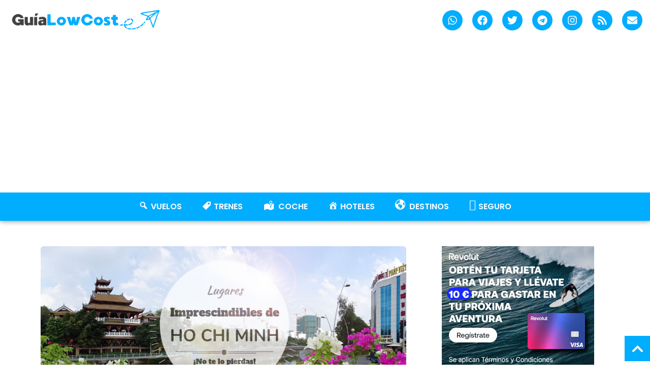

--- FILE ---
content_type: text/html; charset=UTF-8
request_url: https://www.guialowcost.es/que-ver-hacer-ho-chi-minh-mapa/
body_size: 107129
content:
<!doctype html>
<html lang="es">
<head><meta charset="UTF-8"><script>if(navigator.userAgent.match(/MSIE|Internet Explorer/i)||navigator.userAgent.match(/Trident\/7\..*?rv:11/i)){var href=document.location.href;if(!href.match(/[?&]nowprocket/)){if(href.indexOf("?")==-1){if(href.indexOf("#")==-1){document.location.href=href+"?nowprocket=1"}else{document.location.href=href.replace("#","?nowprocket=1#")}}else{if(href.indexOf("#")==-1){document.location.href=href+"&nowprocket=1"}else{document.location.href=href.replace("#","&nowprocket=1#")}}}}</script><script>(()=>{class RocketLazyLoadScripts{constructor(){this.v="2.0.4",this.userEvents=["keydown","keyup","mousedown","mouseup","mousemove","mouseover","mouseout","touchmove","touchstart","touchend","touchcancel","wheel","click","dblclick","input"],this.attributeEvents=["onblur","onclick","oncontextmenu","ondblclick","onfocus","onmousedown","onmouseenter","onmouseleave","onmousemove","onmouseout","onmouseover","onmouseup","onmousewheel","onscroll","onsubmit"]}async t(){this.i(),this.o(),/iP(ad|hone)/.test(navigator.userAgent)&&this.h(),this.u(),this.l(this),this.m(),this.k(this),this.p(this),this._(),await Promise.all([this.R(),this.L()]),this.lastBreath=Date.now(),this.S(this),this.P(),this.D(),this.O(),this.M(),await this.C(this.delayedScripts.normal),await this.C(this.delayedScripts.defer),await this.C(this.delayedScripts.async),await this.T(),await this.F(),await this.j(),await this.A(),window.dispatchEvent(new Event("rocket-allScriptsLoaded")),this.everythingLoaded=!0,this.lastTouchEnd&&await new Promise(t=>setTimeout(t,500-Date.now()+this.lastTouchEnd)),this.I(),this.H(),this.U(),this.W()}i(){this.CSPIssue=sessionStorage.getItem("rocketCSPIssue"),document.addEventListener("securitypolicyviolation",t=>{this.CSPIssue||"script-src-elem"!==t.violatedDirective||"data"!==t.blockedURI||(this.CSPIssue=!0,sessionStorage.setItem("rocketCSPIssue",!0))},{isRocket:!0})}o(){window.addEventListener("pageshow",t=>{this.persisted=t.persisted,this.realWindowLoadedFired=!0},{isRocket:!0}),window.addEventListener("pagehide",()=>{this.onFirstUserAction=null},{isRocket:!0})}h(){let t;function e(e){t=e}window.addEventListener("touchstart",e,{isRocket:!0}),window.addEventListener("touchend",function i(o){o.changedTouches[0]&&t.changedTouches[0]&&Math.abs(o.changedTouches[0].pageX-t.changedTouches[0].pageX)<10&&Math.abs(o.changedTouches[0].pageY-t.changedTouches[0].pageY)<10&&o.timeStamp-t.timeStamp<200&&(window.removeEventListener("touchstart",e,{isRocket:!0}),window.removeEventListener("touchend",i,{isRocket:!0}),"INPUT"===o.target.tagName&&"text"===o.target.type||(o.target.dispatchEvent(new TouchEvent("touchend",{target:o.target,bubbles:!0})),o.target.dispatchEvent(new MouseEvent("mouseover",{target:o.target,bubbles:!0})),o.target.dispatchEvent(new PointerEvent("click",{target:o.target,bubbles:!0,cancelable:!0,detail:1,clientX:o.changedTouches[0].clientX,clientY:o.changedTouches[0].clientY})),event.preventDefault()))},{isRocket:!0})}q(t){this.userActionTriggered||("mousemove"!==t.type||this.firstMousemoveIgnored?"keyup"===t.type||"mouseover"===t.type||"mouseout"===t.type||(this.userActionTriggered=!0,this.onFirstUserAction&&this.onFirstUserAction()):this.firstMousemoveIgnored=!0),"click"===t.type&&t.preventDefault(),t.stopPropagation(),t.stopImmediatePropagation(),"touchstart"===this.lastEvent&&"touchend"===t.type&&(this.lastTouchEnd=Date.now()),"click"===t.type&&(this.lastTouchEnd=0),this.lastEvent=t.type,t.composedPath&&t.composedPath()[0].getRootNode()instanceof ShadowRoot&&(t.rocketTarget=t.composedPath()[0]),this.savedUserEvents.push(t)}u(){this.savedUserEvents=[],this.userEventHandler=this.q.bind(this),this.userEvents.forEach(t=>window.addEventListener(t,this.userEventHandler,{passive:!1,isRocket:!0})),document.addEventListener("visibilitychange",this.userEventHandler,{isRocket:!0})}U(){this.userEvents.forEach(t=>window.removeEventListener(t,this.userEventHandler,{passive:!1,isRocket:!0})),document.removeEventListener("visibilitychange",this.userEventHandler,{isRocket:!0}),this.savedUserEvents.forEach(t=>{(t.rocketTarget||t.target).dispatchEvent(new window[t.constructor.name](t.type,t))})}m(){const t="return false",e=Array.from(this.attributeEvents,t=>"data-rocket-"+t),i="["+this.attributeEvents.join("],[")+"]",o="[data-rocket-"+this.attributeEvents.join("],[data-rocket-")+"]",s=(e,i,o)=>{o&&o!==t&&(e.setAttribute("data-rocket-"+i,o),e["rocket"+i]=new Function("event",o),e.setAttribute(i,t))};new MutationObserver(t=>{for(const n of t)"attributes"===n.type&&(n.attributeName.startsWith("data-rocket-")||this.everythingLoaded?n.attributeName.startsWith("data-rocket-")&&this.everythingLoaded&&this.N(n.target,n.attributeName.substring(12)):s(n.target,n.attributeName,n.target.getAttribute(n.attributeName))),"childList"===n.type&&n.addedNodes.forEach(t=>{if(t.nodeType===Node.ELEMENT_NODE)if(this.everythingLoaded)for(const i of[t,...t.querySelectorAll(o)])for(const t of i.getAttributeNames())e.includes(t)&&this.N(i,t.substring(12));else for(const e of[t,...t.querySelectorAll(i)])for(const t of e.getAttributeNames())this.attributeEvents.includes(t)&&s(e,t,e.getAttribute(t))})}).observe(document,{subtree:!0,childList:!0,attributeFilter:[...this.attributeEvents,...e]})}I(){this.attributeEvents.forEach(t=>{document.querySelectorAll("[data-rocket-"+t+"]").forEach(e=>{this.N(e,t)})})}N(t,e){const i=t.getAttribute("data-rocket-"+e);i&&(t.setAttribute(e,i),t.removeAttribute("data-rocket-"+e))}k(t){Object.defineProperty(HTMLElement.prototype,"onclick",{get(){return this.rocketonclick||null},set(e){this.rocketonclick=e,this.setAttribute(t.everythingLoaded?"onclick":"data-rocket-onclick","this.rocketonclick(event)")}})}S(t){function e(e,i){let o=e[i];e[i]=null,Object.defineProperty(e,i,{get:()=>o,set(s){t.everythingLoaded?o=s:e["rocket"+i]=o=s}})}e(document,"onreadystatechange"),e(window,"onload"),e(window,"onpageshow");try{Object.defineProperty(document,"readyState",{get:()=>t.rocketReadyState,set(e){t.rocketReadyState=e},configurable:!0}),document.readyState="loading"}catch(t){console.log("WPRocket DJE readyState conflict, bypassing")}}l(t){this.originalAddEventListener=EventTarget.prototype.addEventListener,this.originalRemoveEventListener=EventTarget.prototype.removeEventListener,this.savedEventListeners=[],EventTarget.prototype.addEventListener=function(e,i,o){o&&o.isRocket||!t.B(e,this)&&!t.userEvents.includes(e)||t.B(e,this)&&!t.userActionTriggered||e.startsWith("rocket-")||t.everythingLoaded?t.originalAddEventListener.call(this,e,i,o):(t.savedEventListeners.push({target:this,remove:!1,type:e,func:i,options:o}),"mouseenter"!==e&&"mouseleave"!==e||t.originalAddEventListener.call(this,e,t.savedUserEvents.push,o))},EventTarget.prototype.removeEventListener=function(e,i,o){o&&o.isRocket||!t.B(e,this)&&!t.userEvents.includes(e)||t.B(e,this)&&!t.userActionTriggered||e.startsWith("rocket-")||t.everythingLoaded?t.originalRemoveEventListener.call(this,e,i,o):t.savedEventListeners.push({target:this,remove:!0,type:e,func:i,options:o})}}J(t,e){this.savedEventListeners=this.savedEventListeners.filter(i=>{let o=i.type,s=i.target||window;return e!==o||t!==s||(this.B(o,s)&&(i.type="rocket-"+o),this.$(i),!1)})}H(){EventTarget.prototype.addEventListener=this.originalAddEventListener,EventTarget.prototype.removeEventListener=this.originalRemoveEventListener,this.savedEventListeners.forEach(t=>this.$(t))}$(t){t.remove?this.originalRemoveEventListener.call(t.target,t.type,t.func,t.options):this.originalAddEventListener.call(t.target,t.type,t.func,t.options)}p(t){let e;function i(e){return t.everythingLoaded?e:e.split(" ").map(t=>"load"===t||t.startsWith("load.")?"rocket-jquery-load":t).join(" ")}function o(o){function s(e){const s=o.fn[e];o.fn[e]=o.fn.init.prototype[e]=function(){return this[0]===window&&t.userActionTriggered&&("string"==typeof arguments[0]||arguments[0]instanceof String?arguments[0]=i(arguments[0]):"object"==typeof arguments[0]&&Object.keys(arguments[0]).forEach(t=>{const e=arguments[0][t];delete arguments[0][t],arguments[0][i(t)]=e})),s.apply(this,arguments),this}}if(o&&o.fn&&!t.allJQueries.includes(o)){const e={DOMContentLoaded:[],"rocket-DOMContentLoaded":[]};for(const t in e)document.addEventListener(t,()=>{e[t].forEach(t=>t())},{isRocket:!0});o.fn.ready=o.fn.init.prototype.ready=function(i){function s(){parseInt(o.fn.jquery)>2?setTimeout(()=>i.bind(document)(o)):i.bind(document)(o)}return"function"==typeof i&&(t.realDomReadyFired?!t.userActionTriggered||t.fauxDomReadyFired?s():e["rocket-DOMContentLoaded"].push(s):e.DOMContentLoaded.push(s)),o([])},s("on"),s("one"),s("off"),t.allJQueries.push(o)}e=o}t.allJQueries=[],o(window.jQuery),Object.defineProperty(window,"jQuery",{get:()=>e,set(t){o(t)}})}P(){const t=new Map;document.write=document.writeln=function(e){const i=document.currentScript,o=document.createRange(),s=i.parentElement;let n=t.get(i);void 0===n&&(n=i.nextSibling,t.set(i,n));const c=document.createDocumentFragment();o.setStart(c,0),c.appendChild(o.createContextualFragment(e)),s.insertBefore(c,n)}}async R(){return new Promise(t=>{this.userActionTriggered?t():this.onFirstUserAction=t})}async L(){return new Promise(t=>{document.addEventListener("DOMContentLoaded",()=>{this.realDomReadyFired=!0,t()},{isRocket:!0})})}async j(){return this.realWindowLoadedFired?Promise.resolve():new Promise(t=>{window.addEventListener("load",t,{isRocket:!0})})}M(){this.pendingScripts=[];this.scriptsMutationObserver=new MutationObserver(t=>{for(const e of t)e.addedNodes.forEach(t=>{"SCRIPT"!==t.tagName||t.noModule||t.isWPRocket||this.pendingScripts.push({script:t,promise:new Promise(e=>{const i=()=>{const i=this.pendingScripts.findIndex(e=>e.script===t);i>=0&&this.pendingScripts.splice(i,1),e()};t.addEventListener("load",i,{isRocket:!0}),t.addEventListener("error",i,{isRocket:!0}),setTimeout(i,1e3)})})})}),this.scriptsMutationObserver.observe(document,{childList:!0,subtree:!0})}async F(){await this.X(),this.pendingScripts.length?(await this.pendingScripts[0].promise,await this.F()):this.scriptsMutationObserver.disconnect()}D(){this.delayedScripts={normal:[],async:[],defer:[]},document.querySelectorAll("script[type$=rocketlazyloadscript]").forEach(t=>{t.hasAttribute("data-rocket-src")?t.hasAttribute("async")&&!1!==t.async?this.delayedScripts.async.push(t):t.hasAttribute("defer")&&!1!==t.defer||"module"===t.getAttribute("data-rocket-type")?this.delayedScripts.defer.push(t):this.delayedScripts.normal.push(t):this.delayedScripts.normal.push(t)})}async _(){await this.L();let t=[];document.querySelectorAll("script[type$=rocketlazyloadscript][data-rocket-src]").forEach(e=>{let i=e.getAttribute("data-rocket-src");if(i&&!i.startsWith("data:")){i.startsWith("//")&&(i=location.protocol+i);try{const o=new URL(i).origin;o!==location.origin&&t.push({src:o,crossOrigin:e.crossOrigin||"module"===e.getAttribute("data-rocket-type")})}catch(t){}}}),t=[...new Map(t.map(t=>[JSON.stringify(t),t])).values()],this.Y(t,"preconnect")}async G(t){if(await this.K(),!0!==t.noModule||!("noModule"in HTMLScriptElement.prototype))return new Promise(e=>{let i;function o(){(i||t).setAttribute("data-rocket-status","executed"),e()}try{if(navigator.userAgent.includes("Firefox/")||""===navigator.vendor||this.CSPIssue)i=document.createElement("script"),[...t.attributes].forEach(t=>{let e=t.nodeName;"type"!==e&&("data-rocket-type"===e&&(e="type"),"data-rocket-src"===e&&(e="src"),i.setAttribute(e,t.nodeValue))}),t.text&&(i.text=t.text),t.nonce&&(i.nonce=t.nonce),i.hasAttribute("src")?(i.addEventListener("load",o,{isRocket:!0}),i.addEventListener("error",()=>{i.setAttribute("data-rocket-status","failed-network"),e()},{isRocket:!0}),setTimeout(()=>{i.isConnected||e()},1)):(i.text=t.text,o()),i.isWPRocket=!0,t.parentNode.replaceChild(i,t);else{const i=t.getAttribute("data-rocket-type"),s=t.getAttribute("data-rocket-src");i?(t.type=i,t.removeAttribute("data-rocket-type")):t.removeAttribute("type"),t.addEventListener("load",o,{isRocket:!0}),t.addEventListener("error",i=>{this.CSPIssue&&i.target.src.startsWith("data:")?(console.log("WPRocket: CSP fallback activated"),t.removeAttribute("src"),this.G(t).then(e)):(t.setAttribute("data-rocket-status","failed-network"),e())},{isRocket:!0}),s?(t.fetchPriority="high",t.removeAttribute("data-rocket-src"),t.src=s):t.src="data:text/javascript;base64,"+window.btoa(unescape(encodeURIComponent(t.text)))}}catch(i){t.setAttribute("data-rocket-status","failed-transform"),e()}});t.setAttribute("data-rocket-status","skipped")}async C(t){const e=t.shift();return e?(e.isConnected&&await this.G(e),this.C(t)):Promise.resolve()}O(){this.Y([...this.delayedScripts.normal,...this.delayedScripts.defer,...this.delayedScripts.async],"preload")}Y(t,e){this.trash=this.trash||[];let i=!0;var o=document.createDocumentFragment();t.forEach(t=>{const s=t.getAttribute&&t.getAttribute("data-rocket-src")||t.src;if(s&&!s.startsWith("data:")){const n=document.createElement("link");n.href=s,n.rel=e,"preconnect"!==e&&(n.as="script",n.fetchPriority=i?"high":"low"),t.getAttribute&&"module"===t.getAttribute("data-rocket-type")&&(n.crossOrigin=!0),t.crossOrigin&&(n.crossOrigin=t.crossOrigin),t.integrity&&(n.integrity=t.integrity),t.nonce&&(n.nonce=t.nonce),o.appendChild(n),this.trash.push(n),i=!1}}),document.head.appendChild(o)}W(){this.trash.forEach(t=>t.remove())}async T(){try{document.readyState="interactive"}catch(t){}this.fauxDomReadyFired=!0;try{await this.K(),this.J(document,"readystatechange"),document.dispatchEvent(new Event("rocket-readystatechange")),await this.K(),document.rocketonreadystatechange&&document.rocketonreadystatechange(),await this.K(),this.J(document,"DOMContentLoaded"),document.dispatchEvent(new Event("rocket-DOMContentLoaded")),await this.K(),this.J(window,"DOMContentLoaded"),window.dispatchEvent(new Event("rocket-DOMContentLoaded"))}catch(t){console.error(t)}}async A(){try{document.readyState="complete"}catch(t){}try{await this.K(),this.J(document,"readystatechange"),document.dispatchEvent(new Event("rocket-readystatechange")),await this.K(),document.rocketonreadystatechange&&document.rocketonreadystatechange(),await this.K(),this.J(window,"load"),window.dispatchEvent(new Event("rocket-load")),await this.K(),window.rocketonload&&window.rocketonload(),await this.K(),this.allJQueries.forEach(t=>t(window).trigger("rocket-jquery-load")),await this.K(),this.J(window,"pageshow");const t=new Event("rocket-pageshow");t.persisted=this.persisted,window.dispatchEvent(t),await this.K(),window.rocketonpageshow&&window.rocketonpageshow({persisted:this.persisted})}catch(t){console.error(t)}}async K(){Date.now()-this.lastBreath>45&&(await this.X(),this.lastBreath=Date.now())}async X(){return document.hidden?new Promise(t=>setTimeout(t)):new Promise(t=>requestAnimationFrame(t))}B(t,e){return e===document&&"readystatechange"===t||(e===document&&"DOMContentLoaded"===t||(e===window&&"DOMContentLoaded"===t||(e===window&&"load"===t||e===window&&"pageshow"===t)))}static run(){(new RocketLazyLoadScripts).t()}}RocketLazyLoadScripts.run()})();</script>
	
	<meta name="viewport" content="width=device-width, initial-scale=1">
	<link rel="profile" href="https://gmpg.org/xfn/11">
	<meta name='robots' content='index, follow, max-image-preview:large, max-snippet:-1, max-video-preview:-1' />
	<style></style>
	
	<!-- This site is optimized with the Yoast SEO plugin v26.5 - https://yoast.com/wordpress/plugins/seo/ -->
	<title>20 IMPRESCINDIBLES que Ver y Hacer en HO CHI MINH ¡con Mapa! • Guía Low Cost</title>
<link data-rocket-prefetch href="https://cdn.guialowcost.es" rel="dns-prefetch">
<link data-rocket-prefetch href="https://www.googletagmanager.com" rel="dns-prefetch">
<link data-rocket-prefetch href="https://www.civitatis.com" rel="dns-prefetch">
<link data-rocket-prefetch href="https://www.google.com" rel="dns-prefetch">
<link data-rocket-prefetch href="https://pagead2.googlesyndication.com" rel="dns-prefetch">
<link crossorigin data-rocket-preload as="font" href="https://www.guialowcost.es/wp-content/plugins/menu-icons/css/fontawesome/webfonts/fa-solid-900.woff2" rel="preload">
<link crossorigin data-rocket-preload as="font" href="https://www.guialowcost.es/wp-content/uploads/elementor/google-fonts/fonts/poppins-pxibyp8kv8jhgfvrldz8z1xlfq.woff2" rel="preload">
<link crossorigin data-rocket-preload as="font" href="https://www.guialowcost.es/wp-content/uploads/elementor/google-fonts/fonts/poppins-pxieyp8kv8jhgfvrjjfecg.woff2" rel="preload">
<link crossorigin data-rocket-preload as="font" href="https://www.guialowcost.es/wp-content/uploads/elementor/google-fonts/fonts/poppins-pxibyp8kv8jhgfvrlgt9z1xlfq.woff2" rel="preload">
<link crossorigin data-rocket-preload as="font" href="https://www.guialowcost.es/wp-content/uploads/elementor/google-fonts/fonts/poppins-pxibyp8kv8jhgfvrlej6z1xlfq.woff2" rel="preload">
<link crossorigin data-rocket-preload as="font" href="https://www.guialowcost.es/wp-content/uploads/elementor/google-fonts/fonts/poppins-pxibyp8kv8jhgfvrlcz7z1xlfq.woff2" rel="preload">
<style id="wpr-usedcss">img:is([sizes=auto i],[sizes^="auto," i]){contain-intrinsic-size:3000px 1500px}.far,.fas{-moz-osx-font-smoothing:grayscale;-webkit-font-smoothing:antialiased;display:var(--fa-display,inline-block);font-style:normal;font-variant:normal;line-height:1;text-rendering:auto}:root{--fa-font-brands:normal 400 1em/1 "Font Awesome 6 Brands"}:root{--fa-font-regular:normal 400 1em/1 "Font Awesome 6 Free"}.far{font-family:"Font Awesome 6 Free";font-weight:400}:root{--fa-font-solid:normal 900 1em/1 "Font Awesome 6 Free"}@font-face{font-family:"Font Awesome 6 Free";font-style:normal;font-weight:900;font-display:swap;src:url(https://www.guialowcost.es/wp-content/plugins/menu-icons/css/fontawesome/webfonts/fa-solid-900.woff2) format("woff2"),url(https://www.guialowcost.es/wp-content/plugins/menu-icons/css/fontawesome/webfonts/fa-solid-900.ttf) format("truetype")}.fas{font-family:"Font Awesome 6 Free";font-weight:900}@font-face{font-family:"Font Awesome 5 Free";font-display:swap;font-weight:900;src:url(https://www.guialowcost.es/wp-content/plugins/menu-icons/css/fontawesome/webfonts/fa-solid-900.woff2) format("woff2"),url(https://www.guialowcost.es/wp-content/plugins/menu-icons/css/fontawesome/webfonts/fa-solid-900.ttf) format("truetype")}@font-face{font-family:FontAwesome;font-display:swap;src:url(https://www.guialowcost.es/wp-content/plugins/menu-icons/css/fontawesome/webfonts/fa-solid-900.woff2) format("woff2"),url(https://www.guialowcost.es/wp-content/plugins/menu-icons/css/fontawesome/webfonts/fa-solid-900.ttf) format("truetype")}.menu-item i._mi,.menu-item img._mi{display:inline-block;vertical-align:middle}.menu-item i._mi{width:auto;height:auto;margin-top:-.265em;font-size:1.2em;line-height:1}.menu-item i._before{margin-right:.25em}.rtl .menu-item i._before{margin-left:.25em}.menu-item img._before{margin-right:.5em}.rtl .menu-item img._before{margin-left:.5em}.rtl .menu-item i._before{margin-right:0}.dashicons-admin-site:before{content:"\f319"!important}:where(.wp-block-button__link){border-radius:9999px;box-shadow:none;padding:calc(.667em + 2px) calc(1.333em + 2px);text-decoration:none}:root :where(.wp-block-button .wp-block-button__link.is-style-outline),:root :where(.wp-block-button.is-style-outline>.wp-block-button__link){border:2px solid;padding:.667em 1.333em}:root :where(.wp-block-button .wp-block-button__link.is-style-outline:not(.has-text-color)),:root :where(.wp-block-button.is-style-outline>.wp-block-button__link:not(.has-text-color)){color:currentColor}:root :where(.wp-block-button .wp-block-button__link.is-style-outline:not(.has-background)),:root :where(.wp-block-button.is-style-outline>.wp-block-button__link:not(.has-background)){background-color:initial;background-image:none}:where(.wp-block-calendar table:not(.has-background) th){background:#ddd}:where(.wp-block-columns){margin-bottom:1.75em}:where(.wp-block-columns.has-background){padding:1.25em 2.375em}:where(.wp-block-post-comments input[type=submit]){border:none}:where(.wp-block-cover-image:not(.has-text-color)),:where(.wp-block-cover:not(.has-text-color)){color:#fff}:where(.wp-block-cover-image.is-light:not(.has-text-color)),:where(.wp-block-cover.is-light:not(.has-text-color)){color:#000}:root :where(.wp-block-cover h1:not(.has-text-color)),:root :where(.wp-block-cover h2:not(.has-text-color)),:root :where(.wp-block-cover h3:not(.has-text-color)),:root :where(.wp-block-cover h4:not(.has-text-color)),:root :where(.wp-block-cover h5:not(.has-text-color)),:root :where(.wp-block-cover h6:not(.has-text-color)),:root :where(.wp-block-cover p:not(.has-text-color)){color:inherit}:where(.wp-block-file){margin-bottom:1.5em}:where(.wp-block-file__button){border-radius:2em;display:inline-block;padding:.5em 1em}:where(.wp-block-file__button):is(a):active,:where(.wp-block-file__button):is(a):focus,:where(.wp-block-file__button):is(a):hover,:where(.wp-block-file__button):is(a):visited{box-shadow:none;color:#fff;opacity:.85;text-decoration:none}:where(.wp-block-group.wp-block-group-is-layout-constrained){position:relative}:root :where(.wp-block-image.is-style-rounded img,.wp-block-image .is-style-rounded img){border-radius:9999px}:where(.wp-block-latest-comments:not([style*=line-height] .wp-block-latest-comments__comment)){line-height:1.1}:where(.wp-block-latest-comments:not([style*=line-height] .wp-block-latest-comments__comment-excerpt p)){line-height:1.8}:root :where(.wp-block-latest-posts.is-grid){padding:0}:root :where(.wp-block-latest-posts.wp-block-latest-posts__list){padding-left:0}ul{box-sizing:border-box}:root :where(.wp-block-list.has-background){padding:1.25em 2.375em}:where(.wp-block-navigation.has-background .wp-block-navigation-item a:not(.wp-element-button)),:where(.wp-block-navigation.has-background .wp-block-navigation-submenu a:not(.wp-element-button)){padding:.5em 1em}:where(.wp-block-navigation .wp-block-navigation__submenu-container .wp-block-navigation-item a:not(.wp-element-button)),:where(.wp-block-navigation .wp-block-navigation__submenu-container .wp-block-navigation-submenu a:not(.wp-element-button)),:where(.wp-block-navigation .wp-block-navigation__submenu-container .wp-block-navigation-submenu button.wp-block-navigation-item__content),:where(.wp-block-navigation .wp-block-navigation__submenu-container .wp-block-pages-list__item button.wp-block-navigation-item__content){padding:.5em 1em}:root :where(p.has-background){padding:1.25em 2.375em}:where(p.has-text-color:not(.has-link-color)) a{color:inherit}:where(.wp-block-post-comments-form) input:not([type=submit]),:where(.wp-block-post-comments-form) textarea{border:1px solid #949494;font-family:inherit;font-size:1em}:where(.wp-block-post-comments-form) input:where(:not([type=submit]):not([type=checkbox])),:where(.wp-block-post-comments-form) textarea{padding:calc(.667em + 2px)}:where(.wp-block-post-excerpt){box-sizing:border-box;margin-bottom:var(--wp--style--block-gap);margin-top:var(--wp--style--block-gap)}:where(.wp-block-preformatted.has-background){padding:1.25em 2.375em}:where(.wp-block-search__button){border:1px solid #ccc;padding:6px 10px}:where(.wp-block-search__input){font-family:inherit;font-size:inherit;font-style:inherit;font-weight:inherit;letter-spacing:inherit;line-height:inherit;text-transform:inherit}:where(.wp-block-search__button-inside .wp-block-search__inside-wrapper){border:1px solid #949494;box-sizing:border-box;padding:4px}:where(.wp-block-search__button-inside .wp-block-search__inside-wrapper) .wp-block-search__input{border:none;border-radius:0;padding:0 4px}:where(.wp-block-search__button-inside .wp-block-search__inside-wrapper) .wp-block-search__input:focus{outline:0}:where(.wp-block-search__button-inside .wp-block-search__inside-wrapper) :where(.wp-block-search__button){padding:4px 8px}:root :where(.wp-block-separator.is-style-dots){height:auto;line-height:1;text-align:center}:root :where(.wp-block-separator.is-style-dots):before{color:currentColor;content:"···";font-family:serif;font-size:1.5em;letter-spacing:2em;padding-left:2em}:root :where(.wp-block-site-logo.is-style-rounded){border-radius:9999px}:where(.wp-block-social-links:not(.is-style-logos-only)) .wp-social-link{background-color:#f0f0f0;color:#444}:where(.wp-block-social-links:not(.is-style-logos-only)) .wp-social-link-amazon{background-color:#f90;color:#fff}:where(.wp-block-social-links:not(.is-style-logos-only)) .wp-social-link-bandcamp{background-color:#1ea0c3;color:#fff}:where(.wp-block-social-links:not(.is-style-logos-only)) .wp-social-link-behance{background-color:#0757fe;color:#fff}:where(.wp-block-social-links:not(.is-style-logos-only)) .wp-social-link-bluesky{background-color:#0a7aff;color:#fff}:where(.wp-block-social-links:not(.is-style-logos-only)) .wp-social-link-codepen{background-color:#1e1f26;color:#fff}:where(.wp-block-social-links:not(.is-style-logos-only)) .wp-social-link-deviantart{background-color:#02e49b;color:#fff}:where(.wp-block-social-links:not(.is-style-logos-only)) .wp-social-link-discord{background-color:#5865f2;color:#fff}:where(.wp-block-social-links:not(.is-style-logos-only)) .wp-social-link-dribbble{background-color:#e94c89;color:#fff}:where(.wp-block-social-links:not(.is-style-logos-only)) .wp-social-link-dropbox{background-color:#4280ff;color:#fff}:where(.wp-block-social-links:not(.is-style-logos-only)) .wp-social-link-etsy{background-color:#f45800;color:#fff}:where(.wp-block-social-links:not(.is-style-logos-only)) .wp-social-link-facebook{background-color:#0866ff;color:#fff}:where(.wp-block-social-links:not(.is-style-logos-only)) .wp-social-link-fivehundredpx{background-color:#000;color:#fff}:where(.wp-block-social-links:not(.is-style-logos-only)) .wp-social-link-flickr{background-color:#0461dd;color:#fff}:where(.wp-block-social-links:not(.is-style-logos-only)) .wp-social-link-foursquare{background-color:#e65678;color:#fff}:where(.wp-block-social-links:not(.is-style-logos-only)) .wp-social-link-github{background-color:#24292d;color:#fff}:where(.wp-block-social-links:not(.is-style-logos-only)) .wp-social-link-goodreads{background-color:#eceadd;color:#382110}:where(.wp-block-social-links:not(.is-style-logos-only)) .wp-social-link-google{background-color:#ea4434;color:#fff}:where(.wp-block-social-links:not(.is-style-logos-only)) .wp-social-link-gravatar{background-color:#1d4fc4;color:#fff}:where(.wp-block-social-links:not(.is-style-logos-only)) .wp-social-link-instagram{background-color:#f00075;color:#fff}:where(.wp-block-social-links:not(.is-style-logos-only)) .wp-social-link-lastfm{background-color:#e21b24;color:#fff}:where(.wp-block-social-links:not(.is-style-logos-only)) .wp-social-link-linkedin{background-color:#0d66c2;color:#fff}:where(.wp-block-social-links:not(.is-style-logos-only)) .wp-social-link-mastodon{background-color:#3288d4;color:#fff}:where(.wp-block-social-links:not(.is-style-logos-only)) .wp-social-link-medium{background-color:#000;color:#fff}:where(.wp-block-social-links:not(.is-style-logos-only)) .wp-social-link-meetup{background-color:#f6405f;color:#fff}:where(.wp-block-social-links:not(.is-style-logos-only)) .wp-social-link-patreon{background-color:#000;color:#fff}:where(.wp-block-social-links:not(.is-style-logos-only)) .wp-social-link-pinterest{background-color:#e60122;color:#fff}:where(.wp-block-social-links:not(.is-style-logos-only)) .wp-social-link-pocket{background-color:#ef4155;color:#fff}:where(.wp-block-social-links:not(.is-style-logos-only)) .wp-social-link-reddit{background-color:#ff4500;color:#fff}:where(.wp-block-social-links:not(.is-style-logos-only)) .wp-social-link-skype{background-color:#0478d7;color:#fff}:where(.wp-block-social-links:not(.is-style-logos-only)) .wp-social-link-snapchat{background-color:#fefc00;color:#fff;stroke:#000}:where(.wp-block-social-links:not(.is-style-logos-only)) .wp-social-link-soundcloud{background-color:#ff5600;color:#fff}:where(.wp-block-social-links:not(.is-style-logos-only)) .wp-social-link-spotify{background-color:#1bd760;color:#fff}:where(.wp-block-social-links:not(.is-style-logos-only)) .wp-social-link-telegram{background-color:#2aabee;color:#fff}:where(.wp-block-social-links:not(.is-style-logos-only)) .wp-social-link-threads{background-color:#000;color:#fff}:where(.wp-block-social-links:not(.is-style-logos-only)) .wp-social-link-tiktok{background-color:#000;color:#fff}:where(.wp-block-social-links:not(.is-style-logos-only)) .wp-social-link-tumblr{background-color:#011835;color:#fff}:where(.wp-block-social-links:not(.is-style-logos-only)) .wp-social-link-twitch{background-color:#6440a4;color:#fff}:where(.wp-block-social-links:not(.is-style-logos-only)) .wp-social-link-twitter{background-color:#1da1f2;color:#fff}:where(.wp-block-social-links:not(.is-style-logos-only)) .wp-social-link-vimeo{background-color:#1eb7ea;color:#fff}:where(.wp-block-social-links:not(.is-style-logos-only)) .wp-social-link-vk{background-color:#4680c2;color:#fff}:where(.wp-block-social-links:not(.is-style-logos-only)) .wp-social-link-wordpress{background-color:#3499cd;color:#fff}:where(.wp-block-social-links:not(.is-style-logos-only)) .wp-social-link-whatsapp{background-color:#25d366;color:#fff}:where(.wp-block-social-links:not(.is-style-logos-only)) .wp-social-link-x{background-color:#000;color:#fff}:where(.wp-block-social-links:not(.is-style-logos-only)) .wp-social-link-yelp{background-color:#d32422;color:#fff}:where(.wp-block-social-links:not(.is-style-logos-only)) .wp-social-link-youtube{background-color:red;color:#fff}:where(.wp-block-social-links.is-style-logos-only) .wp-social-link{background:0 0}:where(.wp-block-social-links.is-style-logos-only) .wp-social-link svg{height:1.25em;width:1.25em}:where(.wp-block-social-links.is-style-logos-only) .wp-social-link-amazon{color:#f90}:where(.wp-block-social-links.is-style-logos-only) .wp-social-link-bandcamp{color:#1ea0c3}:where(.wp-block-social-links.is-style-logos-only) .wp-social-link-behance{color:#0757fe}:where(.wp-block-social-links.is-style-logos-only) .wp-social-link-bluesky{color:#0a7aff}:where(.wp-block-social-links.is-style-logos-only) .wp-social-link-codepen{color:#1e1f26}:where(.wp-block-social-links.is-style-logos-only) .wp-social-link-deviantart{color:#02e49b}:where(.wp-block-social-links.is-style-logos-only) .wp-social-link-discord{color:#5865f2}:where(.wp-block-social-links.is-style-logos-only) .wp-social-link-dribbble{color:#e94c89}:where(.wp-block-social-links.is-style-logos-only) .wp-social-link-dropbox{color:#4280ff}:where(.wp-block-social-links.is-style-logos-only) .wp-social-link-etsy{color:#f45800}:where(.wp-block-social-links.is-style-logos-only) .wp-social-link-facebook{color:#0866ff}:where(.wp-block-social-links.is-style-logos-only) .wp-social-link-fivehundredpx{color:#000}:where(.wp-block-social-links.is-style-logos-only) .wp-social-link-flickr{color:#0461dd}:where(.wp-block-social-links.is-style-logos-only) .wp-social-link-foursquare{color:#e65678}:where(.wp-block-social-links.is-style-logos-only) .wp-social-link-github{color:#24292d}:where(.wp-block-social-links.is-style-logos-only) .wp-social-link-goodreads{color:#382110}:where(.wp-block-social-links.is-style-logos-only) .wp-social-link-google{color:#ea4434}:where(.wp-block-social-links.is-style-logos-only) .wp-social-link-gravatar{color:#1d4fc4}:where(.wp-block-social-links.is-style-logos-only) .wp-social-link-instagram{color:#f00075}:where(.wp-block-social-links.is-style-logos-only) .wp-social-link-lastfm{color:#e21b24}:where(.wp-block-social-links.is-style-logos-only) .wp-social-link-linkedin{color:#0d66c2}:where(.wp-block-social-links.is-style-logos-only) .wp-social-link-mastodon{color:#3288d4}:where(.wp-block-social-links.is-style-logos-only) .wp-social-link-medium{color:#000}:where(.wp-block-social-links.is-style-logos-only) .wp-social-link-meetup{color:#f6405f}:where(.wp-block-social-links.is-style-logos-only) .wp-social-link-patreon{color:#000}:where(.wp-block-social-links.is-style-logos-only) .wp-social-link-pinterest{color:#e60122}:where(.wp-block-social-links.is-style-logos-only) .wp-social-link-pocket{color:#ef4155}:where(.wp-block-social-links.is-style-logos-only) .wp-social-link-reddit{color:#ff4500}:where(.wp-block-social-links.is-style-logos-only) .wp-social-link-skype{color:#0478d7}:where(.wp-block-social-links.is-style-logos-only) .wp-social-link-snapchat{color:#fff;stroke:#000}:where(.wp-block-social-links.is-style-logos-only) .wp-social-link-soundcloud{color:#ff5600}:where(.wp-block-social-links.is-style-logos-only) .wp-social-link-spotify{color:#1bd760}:where(.wp-block-social-links.is-style-logos-only) .wp-social-link-telegram{color:#2aabee}:where(.wp-block-social-links.is-style-logos-only) .wp-social-link-threads{color:#000}:where(.wp-block-social-links.is-style-logos-only) .wp-social-link-tiktok{color:#000}:where(.wp-block-social-links.is-style-logos-only) .wp-social-link-tumblr{color:#011835}:where(.wp-block-social-links.is-style-logos-only) .wp-social-link-twitch{color:#6440a4}:where(.wp-block-social-links.is-style-logos-only) .wp-social-link-twitter{color:#1da1f2}:where(.wp-block-social-links.is-style-logos-only) .wp-social-link-vimeo{color:#1eb7ea}:where(.wp-block-social-links.is-style-logos-only) .wp-social-link-vk{color:#4680c2}:where(.wp-block-social-links.is-style-logos-only) .wp-social-link-whatsapp{color:#25d366}:where(.wp-block-social-links.is-style-logos-only) .wp-social-link-wordpress{color:#3499cd}:where(.wp-block-social-links.is-style-logos-only) .wp-social-link-x{color:#000}:where(.wp-block-social-links.is-style-logos-only) .wp-social-link-yelp{color:#d32422}:where(.wp-block-social-links.is-style-logos-only) .wp-social-link-youtube{color:red}:root :where(.wp-block-social-links .wp-social-link a){padding:.25em}:root :where(.wp-block-social-links.is-style-logos-only .wp-social-link a){padding:0}:root :where(.wp-block-social-links.is-style-pill-shape .wp-social-link a){padding-left:.6666666667em;padding-right:.6666666667em}:root :where(.wp-block-tag-cloud.is-style-outline){display:flex;flex-wrap:wrap;gap:1ch}:root :where(.wp-block-tag-cloud.is-style-outline a){border:1px solid;font-size:unset!important;margin-right:0;padding:1ch 2ch;text-decoration:none!important}:root :where(.wp-block-table-of-contents){box-sizing:border-box}:where(.wp-block-term-description){box-sizing:border-box;margin-bottom:var(--wp--style--block-gap);margin-top:var(--wp--style--block-gap)}:where(pre.wp-block-verse){font-family:inherit}:root{--wp--preset--font-size--normal:16px;--wp--preset--font-size--huge:42px}.aligncenter{clear:both}.screen-reader-text{border:0;clip-path:inset(50%);height:1px;margin:-1px;overflow:hidden;padding:0;position:absolute;width:1px;word-wrap:normal!important}.screen-reader-text:focus{background-color:#ddd;clip-path:none;color:#444;display:block;font-size:1em;height:auto;left:5px;line-height:normal;padding:15px 23px 14px;text-decoration:none;top:5px;width:auto;z-index:100000}html :where(.has-border-color){border-style:solid}html :where([style*=border-top-color]){border-top-style:solid}html :where([style*=border-right-color]){border-right-style:solid}html :where([style*=border-bottom-color]){border-bottom-style:solid}html :where([style*=border-left-color]){border-left-style:solid}html :where([style*=border-width]){border-style:solid}html :where([style*=border-top-width]){border-top-style:solid}html :where([style*=border-right-width]){border-right-style:solid}html :where([style*=border-bottom-width]){border-bottom-style:solid}html :where([style*=border-left-width]){border-left-style:solid}html :where(img[class*=wp-image-]){height:auto;max-width:100%}:where(figure){margin:0 0 1em}html :where(.is-position-sticky){--wp-admin--admin-bar--position-offset:var(--wp-admin--admin-bar--height,0px)}@media screen and (max-width:600px){html :where(.is-position-sticky){--wp-admin--admin-bar--position-offset:0px}}:root{--wp--preset--aspect-ratio--square:1;--wp--preset--aspect-ratio--4-3:4/3;--wp--preset--aspect-ratio--3-4:3/4;--wp--preset--aspect-ratio--3-2:3/2;--wp--preset--aspect-ratio--2-3:2/3;--wp--preset--aspect-ratio--16-9:16/9;--wp--preset--aspect-ratio--9-16:9/16;--wp--preset--color--black:#000000;--wp--preset--color--cyan-bluish-gray:#abb8c3;--wp--preset--color--white:#ffffff;--wp--preset--color--pale-pink:#f78da7;--wp--preset--color--vivid-red:#cf2e2e;--wp--preset--color--luminous-vivid-orange:#ff6900;--wp--preset--color--luminous-vivid-amber:#fcb900;--wp--preset--color--light-green-cyan:#7bdcb5;--wp--preset--color--vivid-green-cyan:#00d084;--wp--preset--color--pale-cyan-blue:#8ed1fc;--wp--preset--color--vivid-cyan-blue:#0693e3;--wp--preset--color--vivid-purple:#9b51e0;--wp--preset--gradient--vivid-cyan-blue-to-vivid-purple:linear-gradient(135deg,rgba(6, 147, 227, 1) 0%,rgb(155, 81, 224) 100%);--wp--preset--gradient--light-green-cyan-to-vivid-green-cyan:linear-gradient(135deg,rgb(122, 220, 180) 0%,rgb(0, 208, 130) 100%);--wp--preset--gradient--luminous-vivid-amber-to-luminous-vivid-orange:linear-gradient(135deg,rgba(252, 185, 0, 1) 0%,rgba(255, 105, 0, 1) 100%);--wp--preset--gradient--luminous-vivid-orange-to-vivid-red:linear-gradient(135deg,rgba(255, 105, 0, 1) 0%,rgb(207, 46, 46) 100%);--wp--preset--gradient--very-light-gray-to-cyan-bluish-gray:linear-gradient(135deg,rgb(238, 238, 238) 0%,rgb(169, 184, 195) 100%);--wp--preset--gradient--cool-to-warm-spectrum:linear-gradient(135deg,rgb(74, 234, 220) 0%,rgb(151, 120, 209) 20%,rgb(207, 42, 186) 40%,rgb(238, 44, 130) 60%,rgb(251, 105, 98) 80%,rgb(254, 248, 76) 100%);--wp--preset--gradient--blush-light-purple:linear-gradient(135deg,rgb(255, 206, 236) 0%,rgb(152, 150, 240) 100%);--wp--preset--gradient--blush-bordeaux:linear-gradient(135deg,rgb(254, 205, 165) 0%,rgb(254, 45, 45) 50%,rgb(107, 0, 62) 100%);--wp--preset--gradient--luminous-dusk:linear-gradient(135deg,rgb(255, 203, 112) 0%,rgb(199, 81, 192) 50%,rgb(65, 88, 208) 100%);--wp--preset--gradient--pale-ocean:linear-gradient(135deg,rgb(255, 245, 203) 0%,rgb(182, 227, 212) 50%,rgb(51, 167, 181) 100%);--wp--preset--gradient--electric-grass:linear-gradient(135deg,rgb(202, 248, 128) 0%,rgb(113, 206, 126) 100%);--wp--preset--gradient--midnight:linear-gradient(135deg,rgb(2, 3, 129) 0%,rgb(40, 116, 252) 100%);--wp--preset--font-size--small:13px;--wp--preset--font-size--medium:20px;--wp--preset--font-size--large:36px;--wp--preset--font-size--x-large:42px;--wp--preset--spacing--20:0.44rem;--wp--preset--spacing--30:0.67rem;--wp--preset--spacing--40:1rem;--wp--preset--spacing--50:1.5rem;--wp--preset--spacing--60:2.25rem;--wp--preset--spacing--70:3.38rem;--wp--preset--spacing--80:5.06rem;--wp--preset--shadow--natural:6px 6px 9px rgba(0, 0, 0, .2);--wp--preset--shadow--deep:12px 12px 50px rgba(0, 0, 0, .4);--wp--preset--shadow--sharp:6px 6px 0px rgba(0, 0, 0, .2);--wp--preset--shadow--outlined:6px 6px 0px -3px rgba(255, 255, 255, 1),6px 6px rgba(0, 0, 0, 1);--wp--preset--shadow--crisp:6px 6px 0px rgba(0, 0, 0, 1)}:root{--wp--style--global--content-size:800px;--wp--style--global--wide-size:1200px}:where(body){margin:0}:where(.wp-site-blocks)>*{margin-block-start:24px;margin-block-end:0}:where(.wp-site-blocks)>:first-child{margin-block-start:0}:where(.wp-site-blocks)>:last-child{margin-block-end:0}:root{--wp--style--block-gap:24px}:root :where(.is-layout-flow)>:first-child{margin-block-start:0}:root :where(.is-layout-flow)>:last-child{margin-block-end:0}:root :where(.is-layout-flow)>*{margin-block-start:24px;margin-block-end:0}:root :where(.is-layout-constrained)>:first-child{margin-block-start:0}:root :where(.is-layout-constrained)>:last-child{margin-block-end:0}:root :where(.is-layout-constrained)>*{margin-block-start:24px;margin-block-end:0}:root :where(.is-layout-flex){gap:24px}:root :where(.is-layout-grid){gap:24px}body{padding-top:0;padding-right:0;padding-bottom:0;padding-left:0}a:where(:not(.wp-element-button)){text-decoration:underline}:root :where(.wp-element-button,.wp-block-button__link){background-color:#32373c;border-width:0;color:#fff;font-family:inherit;font-size:inherit;line-height:inherit;padding:calc(.667em + 2px) calc(1.333em + 2px);text-decoration:none}:root :where(.wp-block-pullquote){font-size:1.5em;line-height:1.6}.cmplz-blocked-content-notice{display:none}.cmplz-placeholder-parent{height:inherit}.cmplz-blocked-content-container,.cmplz-wp-video{animation-name:cmplz-fadein;animation-duration:.6s;background:#fff;border:0;border-radius:3px;box-shadow:0 0 1px 0 rgba(0,0,0,.5),0 1px 10px 0 rgba(0,0,0,.15);display:flex;justify-content:center;align-items:center;background-repeat:no-repeat!important;background-size:cover!important;height:inherit;position:relative}.cmplz-blocked-content-container iframe,.cmplz-wp-video iframe{visibility:hidden;max-height:100%;border:0!important}.cmplz-blocked-content-container .cmplz-blocked-content-notice,.cmplz-wp-video .cmplz-blocked-content-notice{white-space:normal;text-transform:initial;position:absolute!important;width:100%;top:50%;left:50%;transform:translate(-50%,-50%);max-width:300px;font-size:14px;padding:10px;background-color:rgba(0,0,0,.5);color:#fff;text-align:center;z-index:98;line-height:23px}.cmplz-blocked-content-container .cmplz-blocked-content-notice .cmplz-links,.cmplz-wp-video .cmplz-blocked-content-notice .cmplz-links{display:block;margin-bottom:10px}.cmplz-blocked-content-container .cmplz-blocked-content-notice .cmplz-links a,.cmplz-wp-video .cmplz-blocked-content-notice .cmplz-links a{color:#fff}.cmplz-blocked-content-container div div{display:none}.cmplz-wp-video .cmplz-placeholder-element{width:100%;height:inherit}@keyframes cmplz-fadein{from{opacity:0}to{opacity:1}}#ez-toc-container{background:#f9f9f9;border:1px solid #aaa;border-radius:4px;-webkit-box-shadow:0 1px 1px rgba(0,0,0,.05);box-shadow:0 1px 1px rgba(0,0,0,.05);display:table;margin-bottom:1em;padding:10px 20px 10px 10px;position:relative;width:auto}div.ez-toc-widget-container{padding:0;position:relative}div.ez-toc-widget-container ul{display:block}div.ez-toc-widget-container li{border:none;padding:0}div.ez-toc-widget-container ul.ez-toc-list{padding:10px}#ez-toc-container ul ul{margin-left:1.5em}#ez-toc-container li,#ez-toc-container ul{padding:0}#ez-toc-container li,#ez-toc-container ul,#ez-toc-container ul li,div.ez-toc-widget-container,div.ez-toc-widget-container li{background:0 0;list-style:none;line-height:1.6;margin:0;overflow:hidden;z-index:1}#ez-toc-container .ez-toc-title{text-align:left;line-height:1.45;margin:0;padding:0}.ez-toc-title-container{display:table;width:100%}.ez-toc-title,.ez-toc-title-toggle{display:inline;text-align:left;vertical-align:middle}.ez-toc-btn{display:inline-block;font-weight:400}#ez-toc-container div.ez-toc-title-container+ul.ez-toc-list{margin-top:1em}.ez-toc-wrap-left{margin:0 auto 1em 0!important}#ez-toc-container a{color:#444;box-shadow:none;text-decoration:none;text-shadow:none;display:inline-flex;align-items:stretch;flex-wrap:nowrap}#ez-toc-container a:visited{color:#9f9f9f}#ez-toc-container a:hover{text-decoration:underline}#ez-toc-container a.ez-toc-toggle{display:flex;align-items:center}.ez-toc-widget-container ul.ez-toc-list li::before{content:' ';position:absolute;left:0;right:0;height:30px;line-height:30px;z-index:-1}.ez-toc-widget-container ul.ez-toc-list li.active{background-color:#ededed}.ez-toc-widget-container li.active>a{font-weight:900}.ez-toc-btn{padding:6px 12px;margin-bottom:0;font-size:14px;line-height:1.428571429;text-align:center;white-space:nowrap;vertical-align:middle;cursor:pointer;background-image:none;border:1px solid transparent;border-radius:4px;-webkit-user-select:none;-moz-user-select:none;-ms-user-select:none;-o-user-select:none;user-select:none}.ez-toc-btn:focus{outline:#333 dotted thin;outline:-webkit-focus-ring-color auto 5px;outline-offset:-2px}.ez-toc-btn:focus,.ez-toc-btn:hover{color:#333;text-decoration:none}.ez-toc-btn.active,.ez-toc-btn:active{background-image:none;outline:0;-webkit-box-shadow:inset 0 3px 5px rgba(0,0,0,.125);box-shadow:inset 0 3px 5px rgba(0,0,0,.125)}.ez-toc-btn-default{color:#333;background-color:#fff;-webkit-box-shadow:inset 0 1px 0 rgba(255,255,255,.15),0 1px 1px rgba(0,0,0,.075);box-shadow:inset 0 1px 0 rgba(255,255,255,.15),0 1px 1px rgba(0,0,0,.075);text-shadow:0 1px 0 #fff;background-image:-webkit-gradient(linear,left 0,left 100%,from(#fff),to(#e0e0e0));background-image:-webkit-linear-gradient(top,#fff 0,#e0e0e0 100%);background-image:-moz-linear-gradient(top,#fff 0,#e0e0e0 100%);background-image:linear-gradient(to bottom,#fff 0,#e0e0e0 100%);background-repeat:repeat-x;border-color:#ccc}.ez-toc-btn-default.active,.ez-toc-btn-default:active,.ez-toc-btn-default:focus,.ez-toc-btn-default:hover{color:#333;background-color:#ebebeb;border-color:#adadad}.ez-toc-btn-default.active,.ez-toc-btn-default:active{background-image:none;background-color:#e0e0e0;border-color:#dbdbdb}.ez-toc-btn-xs{padding:5px 10px;font-size:12px;line-height:1.5;border-radius:3px}.ez-toc-btn-xs{padding:1px 5px}.ez-toc-btn-default:active{-webkit-box-shadow:inset 0 3px 5px rgba(0,0,0,.125);box-shadow:inset 0 3px 5px rgba(0,0,0,.125)}.ez-toc-btn:active{background-image:none}.ez-toc-btn-default:focus,.ez-toc-btn-default:hover{background-color:#e0e0e0;background-position:0 -15px}.ez-toc-pull-right{float:right!important;margin-left:10px}#ez-toc-container input,.ez-toc-toggle #item{position:absolute;left:-999em}#ez-toc-container input[type=checkbox]:checked+nav,#ez-toc-widget-container input[type=checkbox]:checked+nav{opacity:0;max-height:0;border:none;display:none}#ez-toc-container .ez-toc-js-icon-con,#ez-toc-container label{position:relative;cursor:pointer;display:initial}#ez-toc-container .ez-toc-js-icon-con,#ez-toc-container .ez-toc-toggle label{float:right;position:relative;font-size:16px;padding:0;border:1px solid #999191;border-radius:5px;cursor:pointer;left:10px;width:35px}div#ez-toc-container .ez-toc-title{display:initial}#ez-toc-container a.ez-toc-toggle{color:#444;background:inherit;border:inherit}#ez-toc-container .eztoc-toggle-hide-by-default,.eztoc-hide{display:none}.ez-toc-widget-container ul li a{padding-left:10px;display:inline-flex;align-items:stretch;flex-wrap:nowrap}.ez-toc-widget-container ul.ez-toc-list li{height:auto!important}.ez-toc-icon-toggle-span{display:flex;align-items:center;width:35px;height:30px;justify-content:center;direction:ltr}div#ez-toc-container .ez-toc-title{font-size:100%}div#ez-toc-container .ez-toc-title{font-weight:500}div#ez-toc-container ul li,div#ez-toc-container ul li a{font-size:95%}div#ez-toc-container ul li,div#ez-toc-container ul li a{font-weight:500}div#ez-toc-container nav ul ul li{font-size:90%}div#ez-toc-container{background:#fff;border:1px solid #ddd;width:100%}div#ez-toc-container p.ez-toc-title{color:#999}div#ez-toc-container ul.ez-toc-list a{color:#428bca}div#ez-toc-container ul.ez-toc-list a:hover{color:#428bca}div#ez-toc-container ul.ez-toc-list a:visited{color:#428bca}.ez-toc-more-link{display:none}#ez-toc-more-links-disabler{display:none}#ez-toc-container.ez-toc-hrzn{display:block;border:0;position:sticky;top:0;width:100%;background:#fff;box-shadow:0 0 3px #ddd;-o-box-shadow:0 0 3px #ddd;-webkit-box-shadow:0 0 3px #ddd;-moz-box-shadow:0 0 3px #ddd;padding:0}#ez-toc-container.ez-toc-hrzn ul:not(.add-list){display:flex}#ez-toc-container.ez-toc-hrzn ul li{font-weight:400;font-size:12px;line-height:22px;text-transform:uppercase;letter-spacing:.5px;flex-grow:1}@media only screen and (max-width:600px){#ez-toc-container.ez-toc-hrzn ul.ez-toc-list{display:block}#ez-toc-container.ez-toc-hrzn ul.ez-toc-list>li{margin:0 15px}#ez-toc-container.ez-toc-hrzn{padding-bottom:0}}@media only screen and (min-width:601px){#ez-toc-container.ez-toc-hrzn ul li{text-align:center}}.ez-toc-hrzn ul.ez-toc-list li.active a{border-bottom:1px solid #444}.ez-toc-hrzn ul.ez-toc-list li a{padding:10px 0}.ez-toc-hrzn .ez-toc-list li.active>a{color:#444!important}#ez-toc-container nav ul:first-child{padding-top:15px}.ez-toc-custom .ez-toc-title-container{border-radius:none}.ez-toc-custom .ez-toc-title-container{display:flex;width:100%;align-items:center;justify-content:space-between}#ez-toc-container .ez-toc-title-container{background-color:#f9f9f9;width:calc(100% + 30px);margin:-10px;padding:10px}.ez-toc-container-direction{direction:ltr}.ez-toc-counter ul{direction:ltr;counter-reset:item}.ez-toc-counter nav ul li a::before{content:counter(item,numeric) '. ';margin-right:.2em;counter-increment:item;flex-grow:0;flex-shrink:0;float:left}.ez-toc-widget-container ul{direction:ltr;counter-reset:item}.ez-toc-widget-container nav ul li a::before{content:counter(item,numeric) '. ';margin-right:.2em;counter-increment:item;flex-grow:0;flex-shrink:0;float:left}html{line-height:1.15;-webkit-text-size-adjust:100%}*,:after,:before{box-sizing:border-box}body{background-color:#fff;color:#333;font-family:-apple-system,BlinkMacSystemFont,'Segoe UI',Roboto,'Helvetica Neue',Arial,'Noto Sans',sans-serif,'Apple Color Emoji','Segoe UI Emoji','Segoe UI Symbol','Noto Color Emoji';font-size:1rem;font-weight:400;line-height:1.5;margin:0;-webkit-font-smoothing:antialiased;-moz-osx-font-smoothing:grayscale}h1,h2,h3,h4{color:inherit;font-family:inherit;font-weight:500;line-height:1.2;margin-block-end:1rem;margin-block-start:.5rem}h1{font-size:2.5rem}h2{font-size:2rem}h3{font-size:1.75rem}h4{font-size:1.5rem}p{margin-block-end:.9rem;margin-block-start:0}hr{box-sizing:content-box;height:0;overflow:visible}a{background-color:transparent;color:#c36;text-decoration:none}a:active,a:hover{color:#336}a:not([href]):not([tabindex]),a:not([href]):not([tabindex]):focus,a:not([href]):not([tabindex]):hover{color:inherit;text-decoration:none}a:not([href]):not([tabindex]):focus{outline:0}b,strong{font-weight:bolder}code{font-family:monospace,monospace;font-size:1em}sub{font-size:75%;line-height:0;position:relative;vertical-align:baseline}sub{bottom:-.25em}img{border-style:none;height:auto;max-width:100%}details{display:block}summary{display:list-item}figcaption{color:#333;font-size:16px;font-style:italic;font-weight:400;line-height:1.4}[hidden],template{display:none}@media print{*,:after,:before{background:0 0!important;box-shadow:none!important;color:#000!important;text-shadow:none!important}a,a:visited{text-decoration:underline}a[href]:after{content:" (" attr(href) ")"}a[href^="#"]:after{content:""}img,tr{-moz-column-break-inside:avoid;break-inside:avoid}h2,h3,p{orphans:3;widows:3}h2,h3{-moz-column-break-after:avoid;break-after:avoid}}label{display:inline-block;line-height:1;vertical-align:middle}button,input,optgroup,select,textarea{font-family:inherit;font-size:1rem;line-height:1.5;margin:0}input[type=email],input[type=number],input[type=search],input[type=text],input[type=url],select,textarea{border:1px solid #666;border-radius:3px;padding:.5rem 1rem;transition:all .3s;width:100%}input[type=email]:focus,input[type=number]:focus,input[type=search]:focus,input[type=text]:focus,input[type=url]:focus,select:focus,textarea:focus{border-color:#333}button,input{overflow:visible}button,select{text-transform:none}[type=button],[type=submit],button{-webkit-appearance:button;width:auto}[type=button],[type=submit],button{background-color:transparent;border:1px solid #c36;border-radius:3px;color:#c36;display:inline-block;font-size:1rem;font-weight:400;padding:.5rem 1rem;text-align:center;transition:all .3s;-webkit-user-select:none;-moz-user-select:none;user-select:none;white-space:nowrap}[type=button]:focus:not(:focus-visible),[type=submit]:focus:not(:focus-visible),button:focus:not(:focus-visible){outline:0}[type=button]:focus,[type=button]:hover,[type=submit]:focus,[type=submit]:hover,button:focus,button:hover{background-color:#c36;color:#fff;text-decoration:none}[type=button]:not(:disabled),[type=submit]:not(:disabled),button:not(:disabled){cursor:pointer}fieldset{padding:.35em .75em .625em}legend{box-sizing:border-box;color:inherit;display:table;max-width:100%;padding:0;white-space:normal}progress{vertical-align:baseline}textarea{overflow:auto;resize:vertical}[type=checkbox],[type=radio]{box-sizing:border-box;padding:0}[type=number]::-webkit-inner-spin-button,[type=number]::-webkit-outer-spin-button{height:auto}[type=search]{-webkit-appearance:textfield;outline-offset:-2px}[type=search]::-webkit-search-decoration{-webkit-appearance:none}::-webkit-file-upload-button{-webkit-appearance:button;font:inherit}select{display:block}table{background-color:transparent;border-collapse:collapse;border-spacing:0;font-size:.9em;margin-block-end:15px;width:100%}table tbody+tbody{border-block-start:2px solid hsla(0,0%,50%,.502)}li,ul{background:0 0;border:0;font-size:100%;margin-block-end:0;margin-block-start:0;outline:0;vertical-align:baseline}.comments-area a{text-decoration:underline}.aligncenter{clear:both;display:block;margin-inline:auto}.wp-caption{margin-block-end:1.25rem;max-width:100%}.wp-caption img{display:block;margin-inline:auto}.wp-caption-text{margin:0}.sticky{display:block;position:relative}.hide{display:none!important}.screen-reader-text{clip:rect(1px,1px,1px,1px);height:1px;overflow:hidden;position:absolute!important;width:1px;word-wrap:normal!important}.screen-reader-text:focus{background-color:#eee;clip:auto!important;clip-path:none;color:#333;display:block;font-size:1rem;height:auto;left:5px;line-height:normal;padding:12px 24px;text-decoration:none;top:5px;width:auto;z-index:100000}.site-header:not(.dynamic-header){margin-inline-end:auto;margin-inline-start:auto;width:100%}@media(max-width:575px){.site-header:not(.dynamic-header){padding-inline-end:10px;padding-inline-start:10px}}@media(min-width:576px){.site-header:not(.dynamic-header){max-width:500px}}@media(min-width:768px){.site-header:not(.dynamic-header){max-width:600px}}@media(min-width:992px){.site-header:not(.dynamic-header){max-width:800px}}@media(min-width:1200px){.site-header:not(.dynamic-header){max-width:1140px}}.site-header+.elementor{min-height:calc(100vh - 320px)}.site-header{display:flex;flex-wrap:wrap;justify-content:space-between;padding-block-end:1rem;padding-block-start:1rem;position:relative}.site-navigation-toggle-holder{align-items:center;display:flex;padding:8px 15px}.site-navigation-toggle-holder .site-navigation-toggle{align-items:center;background-color:rgba(0,0,0,.05);border:0 solid;border-radius:3px;color:#494c4f;cursor:pointer;display:flex;justify-content:center;padding:.5rem}.site-navigation-dropdown{bottom:0;left:0;margin-block-start:10px;position:absolute;transform-origin:top;transition:max-height .3s,transform .3s;width:100%;z-index:10000}.site-navigation-toggle-holder:not(.elementor-active)+.site-navigation-dropdown{max-height:0;transform:scaleY(0)}.site-navigation-toggle-holder.elementor-active+.site-navigation-dropdown{max-height:100vh;transform:scaleY(1)}.site-navigation-dropdown ul{padding:0}.site-navigation-dropdown ul.menu{background:#fff;margin:0;padding:0;position:absolute;width:100%}.site-navigation-dropdown ul.menu li{display:block;position:relative;width:100%}.site-navigation-dropdown ul.menu li a{background:#fff;box-shadow:inset 0 -1px 0 rgba(0,0,0,.102);color:#55595c;display:block;padding:20px}.site-navigation-dropdown ul.menu>li li{max-height:0;transform:scaleY(0);transform-origin:top;transition:max-height .3s,transform .3s}.site-navigation-dropdown ul.menu li.elementor-active>ul>li{max-height:100vh;transform:scaleY(1)}:root{--direction-multiplier:1}body.rtl{--direction-multiplier:-1}.elementor-screen-only,.screen-reader-text,.screen-reader-text span{height:1px;margin:-1px;overflow:hidden;padding:0;position:absolute;top:-10000em;width:1px;clip:rect(0,0,0,0);border:0}.elementor *,.elementor :after,.elementor :before{box-sizing:border-box}.elementor a{box-shadow:none;text-decoration:none}.elementor hr{background-color:transparent;margin:0}.elementor img{border:none;border-radius:0;box-shadow:none;height:auto;max-width:100%}.elementor .elementor-widget:not(.elementor-widget-text-editor):not(.elementor-widget-theme-post-content) figure{margin:0}.elementor iframe,.elementor object,.elementor video{border:none;line-height:1;margin:0;max-width:100%;width:100%}.e-con-inner>.elementor-element.elementor-fixed,.e-con>.elementor-element.elementor-fixed,.elementor-widget-wrap>.elementor-element.elementor-fixed{position:fixed}.elementor-widget-wrap .elementor-element.elementor-widget__width-auto{max-width:100%}.elementor-element{--flex-direction:initial;--flex-wrap:initial;--justify-content:initial;--align-items:initial;--align-content:initial;--gap:initial;--flex-basis:initial;--flex-grow:initial;--flex-shrink:initial;--order:initial;--align-self:initial;align-self:var(--align-self);flex-basis:var(--flex-basis);flex-grow:var(--flex-grow);flex-shrink:var(--flex-shrink);order:var(--order)}.elementor-element.elementor-fixed{z-index:1}.elementor-element:where(.e-con-full,.elementor-widget){align-content:var(--align-content);align-items:var(--align-items);flex-direction:var(--flex-direction);flex-wrap:var(--flex-wrap);gap:var(--row-gap) var(--column-gap);justify-content:var(--justify-content)}.elementor-invisible{visibility:hidden}.elementor-align-center{text-align:center}.elementor-align-center .elementor-button{width:auto}@media (max-width:767px){.elementor-mobile-align-center{text-align:center}.elementor-mobile-align-center .elementor-button{width:auto}.elementor-column{width:100%}}:root{--page-title-display:block}.elementor-page-title{display:var(--page-title-display)}.elementor-section{position:relative}.elementor-section .elementor-container{display:flex;margin-left:auto;margin-right:auto;position:relative}@media (max-width:1024px){.elementor-section .elementor-container{flex-wrap:wrap}}.elementor-section.elementor-section-stretched{position:relative;width:100%}.elementor-widget-wrap{align-content:flex-start;flex-wrap:wrap;position:relative;width:100%}.elementor:not(.elementor-bc-flex-widget) .elementor-widget-wrap{display:flex}.elementor-widget-wrap>.elementor-element{width:100%}.elementor-widget-wrap.e-swiper-container{width:calc(100% - (var(--e-column-margin-left,0px) + var(--e-column-margin-right,0px)))}.elementor-widget{position:relative}.elementor-widget:not(:last-child){margin-bottom:var(--kit-widget-spacing,20px)}.elementor-widget:not(:last-child).elementor-widget__width-auto{margin-bottom:0}.elementor-column{display:flex;min-height:1px;position:relative}.elementor-column-gap-default>.elementor-column>.elementor-element-populated{padding:10px}@media (min-width:768px){.elementor-column.elementor-col-25{width:25%}.elementor-column.elementor-col-33{width:33.333%}.elementor-column.elementor-col-40{width:40%}.elementor-column.elementor-col-50{width:50%}.elementor-column.elementor-col-60{width:60%}.elementor-column.elementor-col-100{width:100%}}.elementor-grid{display:grid;grid-column-gap:var(--grid-column-gap);grid-row-gap:var(--grid-row-gap)}.elementor-grid .elementor-grid-item{min-width:0}.elementor-grid-0 .elementor-grid{display:inline-block;margin-bottom:calc(-1 * var(--grid-row-gap));width:100%;word-spacing:var(--grid-column-gap)}.elementor-grid-0 .elementor-grid .elementor-grid-item{display:inline-block;margin-bottom:var(--grid-row-gap);word-break:break-word}.elementor-grid-4 .elementor-grid{grid-template-columns:repeat(4,1fr)}@media (min-width:1025px){#elementor-device-mode:after{content:"desktop"}}@media (min-width:-1){#elementor-device-mode:after{content:"widescreen"}}@media (max-width:-1){#elementor-device-mode:after{content:"laptop";content:"tablet_extra"}}@media (max-width:1024px){.elementor-grid-tablet-2 .elementor-grid{grid-template-columns:repeat(2,1fr)}#elementor-device-mode:after{content:"tablet"}}@media (max-width:-1){#elementor-device-mode:after{content:"mobile_extra"}}@media (prefers-reduced-motion:no-preference){html{scroll-behavior:smooth}}.e-con{--border-radius:0;--border-top-width:0px;--border-right-width:0px;--border-bottom-width:0px;--border-left-width:0px;--border-style:initial;--border-color:initial;--container-widget-width:100%;--container-widget-height:initial;--container-widget-flex-grow:0;--container-widget-align-self:initial;--content-width:min(100%,var(--container-max-width,1140px));--width:100%;--min-height:initial;--height:auto;--text-align:initial;--margin-top:0px;--margin-right:0px;--margin-bottom:0px;--margin-left:0px;--padding-top:var(--container-default-padding-top,10px);--padding-right:var(--container-default-padding-right,10px);--padding-bottom:var(--container-default-padding-bottom,10px);--padding-left:var(--container-default-padding-left,10px);--position:relative;--z-index:revert;--overflow:visible;--gap:var(--widgets-spacing,20px);--row-gap:var(--widgets-spacing-row,20px);--column-gap:var(--widgets-spacing-column,20px);--overlay-mix-blend-mode:initial;--overlay-opacity:1;--overlay-transition:0.3s;--e-con-grid-template-columns:repeat(3,1fr);--e-con-grid-template-rows:repeat(2,1fr);border-radius:var(--border-radius);height:var(--height);min-height:var(--min-height);min-width:0;overflow:var(--overflow);position:var(--position);width:var(--width);z-index:var(--z-index);--flex-wrap-mobile:wrap;margin-block-end:var(--margin-block-end);margin-block-start:var(--margin-block-start);margin-inline-end:var(--margin-inline-end);margin-inline-start:var(--margin-inline-start);padding-inline-end:var(--padding-inline-end);padding-inline-start:var(--padding-inline-start)}.e-con:where(:not(.e-div-block-base)){transition:background var(--background-transition,.3s),border var(--border-transition,.3s),box-shadow var(--border-transition,.3s),transform var(--e-con-transform-transition-duration,.4s)}.e-con{--margin-block-start:var(--margin-top);--margin-block-end:var(--margin-bottom);--margin-inline-start:var(--margin-left);--margin-inline-end:var(--margin-right);--padding-inline-start:var(--padding-left);--padding-inline-end:var(--padding-right);--padding-block-start:var(--padding-top);--padding-block-end:var(--padding-bottom);--border-block-start-width:var(--border-top-width);--border-block-end-width:var(--border-bottom-width);--border-inline-start-width:var(--border-left-width);--border-inline-end-width:var(--border-right-width)}body.rtl .e-con{--padding-inline-start:var(--padding-right);--padding-inline-end:var(--padding-left);--margin-inline-start:var(--margin-right);--margin-inline-end:var(--margin-left);--border-inline-start-width:var(--border-right-width);--border-inline-end-width:var(--border-left-width)}.e-con>.e-con-inner{padding-block-end:var(--padding-block-end);padding-block-start:var(--padding-block-start);text-align:var(--text-align)}.e-con,.e-con>.e-con-inner{display:var(--display)}.e-con>.e-con-inner{gap:var(--row-gap) var(--column-gap);height:100%;margin:0 auto;max-width:var(--content-width);padding-inline-end:0;padding-inline-start:0;width:100%}:is(.elementor-section-wrap,[data-elementor-id])>.e-con{--margin-left:auto;--margin-right:auto;max-width:min(100%,var(--width))}.e-con .elementor-widget.elementor-widget{margin-block-end:0}.e-con:before,.e-con>.elementor-motion-effects-container>.elementor-motion-effects-layer:before{border-block-end-width:var(--border-block-end-width);border-block-start-width:var(--border-block-start-width);border-color:var(--border-color);border-inline-end-width:var(--border-inline-end-width);border-inline-start-width:var(--border-inline-start-width);border-radius:var(--border-radius);border-style:var(--border-style);content:var(--background-overlay);display:block;height:max(100% + var(--border-top-width) + var(--border-bottom-width),100%);left:calc(0px - var(--border-left-width));mix-blend-mode:var(--overlay-mix-blend-mode);opacity:var(--overlay-opacity);position:absolute;top:calc(0px - var(--border-top-width));transition:var(--overlay-transition,.3s);width:max(100% + var(--border-left-width) + var(--border-right-width),100%)}.e-con:before{transition:background var(--overlay-transition,.3s),border-radius var(--border-transition,.3s),opacity var(--overlay-transition,.3s)}.e-con .elementor-widget{min-width:0}.e-con .elementor-widget.e-widget-swiper{width:100%}.e-con>.e-con-inner>.elementor-widget>.elementor-widget-container,.e-con>.elementor-widget>.elementor-widget-container{height:100%}.e-con.e-con>.e-con-inner>.elementor-widget,.elementor.elementor .e-con>.elementor-widget{max-width:100%}.e-con .elementor-widget:not(:last-child){--kit-widget-spacing:0px}.elementor-form-fields-wrapper{display:flex;flex-wrap:wrap}.elementor-form-fields-wrapper.elementor-labels-above .elementor-field-group .elementor-field-subgroup,.elementor-form-fields-wrapper.elementor-labels-above .elementor-field-group>.elementor-select-wrapper,.elementor-form-fields-wrapper.elementor-labels-above .elementor-field-group>input,.elementor-form-fields-wrapper.elementor-labels-above .elementor-field-group>textarea{flex-basis:100%;max-width:100%}.elementor-form-fields-wrapper.elementor-labels-inline>.elementor-field-group .elementor-select-wrapper,.elementor-form-fields-wrapper.elementor-labels-inline>.elementor-field-group>input{flex-grow:1}.elementor-field-group{align-items:center;flex-wrap:wrap}.elementor-field-group.elementor-field-type-submit{align-items:flex-end}.elementor-field-group .elementor-field-textual{background-color:transparent;border:1px solid #69727d;color:#1f2124;flex-grow:1;max-width:100%;vertical-align:middle;width:100%}.elementor-field-group .elementor-field-textual:focus{box-shadow:inset 0 0 0 1px rgba(0,0,0,.1);outline:0}.elementor-field-group .elementor-field-textual::-moz-placeholder{color:inherit;font-family:inherit;opacity:.6}.elementor-field-group .elementor-field-textual::placeholder{color:inherit;font-family:inherit;opacity:.6}.elementor-field-subgroup{display:flex;flex-wrap:wrap}.elementor-field-subgroup .elementor-field-option label{display:inline-block}.elementor-field-subgroup:not(.elementor-subgroup-inline) .elementor-field-option{flex-basis:100%}.elementor-field-type-acceptance .elementor-field-subgroup .elementor-field-option input,.elementor-field-type-acceptance .elementor-field-subgroup .elementor-field-option label{display:inline}.elementor-field-label{cursor:pointer}.elementor-field-textual{border-radius:3px;font-size:15px;line-height:1.4;min-height:40px;padding:5px 14px}.elementor-field-textual.elementor-size-md{border-radius:4px;font-size:16px;min-height:47px;padding:6px 16px}.elementor-button-align-stretch .elementor-field-type-submit:not(.e-form__buttons__wrapper) .elementor-button{flex-basis:100%}.elementor-button-align-stretch .e-form__buttons__wrapper{flex-basis:50%;flex-grow:1}.elementor-button-align-stretch .e-form__buttons__wrapper__button{flex-basis:100%}.elementor-button-align-center .e-form__buttons{justify-content:center}.elementor-button-align-start .e-form__buttons{justify-content:flex-start}.elementor-button-align-end .e-form__buttons{justify-content:flex-end}.elementor-button-align-center .elementor-field-type-submit:not(.e-form__buttons__wrapper) .elementor-button,.elementor-button-align-end .elementor-field-type-submit:not(.e-form__buttons__wrapper) .elementor-button,.elementor-button-align-start .elementor-field-type-submit:not(.e-form__buttons__wrapper) .elementor-button{flex-basis:auto}.elementor-button-align-center .e-form__buttons__wrapper,.elementor-button-align-end .e-form__buttons__wrapper,.elementor-button-align-start .e-form__buttons__wrapper{flex-grow:0}.elementor-button-align-center .e-form__buttons__wrapper,.elementor-button-align-center .e-form__buttons__wrapper__button,.elementor-button-align-end .e-form__buttons__wrapper,.elementor-button-align-end .e-form__buttons__wrapper__button,.elementor-button-align-start .e-form__buttons__wrapper,.elementor-button-align-start .e-form__buttons__wrapper__button{flex-basis:auto}@media screen and (max-width:1024px){.elementor-tablet-button-align-stretch .elementor-field-type-submit:not(.e-form__buttons__wrapper) .elementor-button{flex-basis:100%}.elementor-tablet-button-align-stretch .e-form__buttons__wrapper{flex-basis:50%;flex-grow:1}.elementor-tablet-button-align-stretch .e-form__buttons__wrapper__button{flex-basis:100%}.elementor-tablet-button-align-center .e-form__buttons{justify-content:center}.elementor-tablet-button-align-start .e-form__buttons{justify-content:flex-start}.elementor-tablet-button-align-end .e-form__buttons{justify-content:flex-end}.elementor-tablet-button-align-center .elementor-field-type-submit:not(.e-form__buttons__wrapper) .elementor-button,.elementor-tablet-button-align-end .elementor-field-type-submit:not(.e-form__buttons__wrapper) .elementor-button,.elementor-tablet-button-align-start .elementor-field-type-submit:not(.e-form__buttons__wrapper) .elementor-button{flex-basis:auto}.elementor-tablet-button-align-center .e-form__buttons__wrapper,.elementor-tablet-button-align-end .e-form__buttons__wrapper,.elementor-tablet-button-align-start .e-form__buttons__wrapper{flex-grow:0}.elementor-tablet-button-align-center .e-form__buttons__wrapper,.elementor-tablet-button-align-center .e-form__buttons__wrapper__button,.elementor-tablet-button-align-end .e-form__buttons__wrapper,.elementor-tablet-button-align-end .e-form__buttons__wrapper__button,.elementor-tablet-button-align-start .e-form__buttons__wrapper,.elementor-tablet-button-align-start .e-form__buttons__wrapper__button{flex-basis:auto}}@media screen and (max-width:767px){.elementor-mobile-button-align-stretch .elementor-field-type-submit:not(.e-form__buttons__wrapper) .elementor-button{flex-basis:100%}.elementor-mobile-button-align-stretch .e-form__buttons__wrapper{flex-basis:50%;flex-grow:1}.elementor-mobile-button-align-stretch .e-form__buttons__wrapper__button{flex-basis:100%}.elementor-mobile-button-align-center .e-form__buttons{justify-content:center}.elementor-mobile-button-align-start .e-form__buttons{justify-content:flex-start}.elementor-mobile-button-align-end .e-form__buttons{justify-content:flex-end}.elementor-mobile-button-align-center .elementor-field-type-submit:not(.e-form__buttons__wrapper) .elementor-button,.elementor-mobile-button-align-end .elementor-field-type-submit:not(.e-form__buttons__wrapper) .elementor-button,.elementor-mobile-button-align-start .elementor-field-type-submit:not(.e-form__buttons__wrapper) .elementor-button{flex-basis:auto}.elementor-mobile-button-align-center .e-form__buttons__wrapper,.elementor-mobile-button-align-end .e-form__buttons__wrapper,.elementor-mobile-button-align-start .e-form__buttons__wrapper{flex-grow:0}.elementor-mobile-button-align-center .e-form__buttons__wrapper,.elementor-mobile-button-align-center .e-form__buttons__wrapper__button,.elementor-mobile-button-align-end .e-form__buttons__wrapper,.elementor-mobile-button-align-end .e-form__buttons__wrapper__button,.elementor-mobile-button-align-start .e-form__buttons__wrapper,.elementor-mobile-button-align-start .e-form__buttons__wrapper__button{flex-basis:auto}}.elementor-form .elementor-button{border:none;padding-block-end:0;padding-block-start:0}.elementor-form .elementor-button-content-wrapper,.elementor-form .elementor-button>span{display:flex;flex-direction:row;gap:5px;justify-content:center}.elementor-form .elementor-button.elementor-size-xs{min-height:33px}.elementor-form .elementor-button.elementor-size-sm{min-height:40px}.elementor-form .elementor-button.elementor-size-md{min-height:47px}.elementor-form .elementor-button.elementor-size-lg{min-height:59px}.elementor-form .elementor-button.elementor-size-xl{min-height:72px}.elementor-element:where(:not(.e-con)):where(:not(.e-div-block-base)) .elementor-widget-container,.elementor-element:where(:not(.e-con)):where(:not(.e-div-block-base)):not(:has(.elementor-widget-container)){transition:background .3s,border .3s,border-radius .3s,box-shadow .3s,transform var(--e-transform-transition-duration,.4s)}.elementor-heading-title{line-height:1;margin:0;padding:0}.elementor-button{background-color:#69727d;border-radius:3px;color:#fff;display:inline-block;font-size:15px;line-height:1;padding:12px 24px;fill:#fff;text-align:center;transition:all .3s}.elementor-button:focus,.elementor-button:hover,.elementor-button:visited{color:#fff}.elementor-button-content-wrapper{display:flex;flex-direction:row;gap:5px;justify-content:center}.elementor-button-text{display:inline-block}.elementor-button.elementor-size-md{border-radius:4px;font-size:16px;padding:15px 30px}.elementor-button span{text-decoration:inherit}.elementor-view-stacked .elementor-icon{background-color:#69727d;color:#fff;padding:.5em;fill:#fff}.elementor-icon{color:#69727d;display:inline-block;font-size:50px;line-height:1;text-align:center;transition:all .3s}.elementor-icon:hover{color:#69727d}.elementor-icon i,.elementor-icon svg{display:block;height:1em;position:relative;width:1em}.elementor-icon i:before,.elementor-icon svg:before{left:50%;position:absolute;transform:translateX(-50%)}.elementor-shape-square .elementor-icon{border-radius:0}.elementor-shape-circle .elementor-icon{border-radius:50%}.animated{animation-duration:1.25s}.animated.reverse{animation-direction:reverse;animation-fill-mode:forwards}@media (prefers-reduced-motion:reduce){.animated{animation:none!important}}@media (max-width:767px){.elementor-grid-mobile-1 .elementor-grid{grid-template-columns:repeat(1,1fr)}#elementor-device-mode:after{content:"mobile"}.elementor .elementor-hidden-mobile{display:none}}@media (min-width:768px) and (max-width:1024px){.elementor .elementor-hidden-tablet{display:none}}@media (min-width:1025px) and (max-width:99999px){.elementor .elementor-hidden-desktop{display:none}}.elementor-kit-21179{--e-global-color-primary:#01ADFF;--e-global-color-secondary:#000000;--e-global-color-text:#7A7A7A;--e-global-color-accent:#199DDC;--e-global-color-bc4493b:#FFFFFF;--e-global-color-382e92f:#FFFFFF00;--e-global-color-86c5e19:#306387;--e-global-typography-primary-font-family:"Helvetica";--e-global-typography-primary-font-weight:600;--e-global-typography-secondary-font-family:"Helvetica";--e-global-typography-secondary-font-weight:400;--e-global-typography-text-font-family:"Helvetica";--e-global-typography-text-font-weight:400;--e-global-typography-accent-font-family:"Helvetica";--e-global-typography-accent-font-weight:500}.elementor-kit-21179 .elementor-button,.elementor-kit-21179 button,.elementor-kit-21179 input[type=button],.elementor-kit-21179 input[type=submit]{background-color:var(--e-global-color-primary);font-family:Poppins,Sans-serif;font-weight:700;text-transform:uppercase;color:var(--e-global-color-bc4493b);border-style:none}.elementor-kit-21179 .elementor-button:focus,.elementor-kit-21179 .elementor-button:hover,.elementor-kit-21179 button:focus,.elementor-kit-21179 button:hover,.elementor-kit-21179 input[type=button]:focus,.elementor-kit-21179 input[type=button]:hover,.elementor-kit-21179 input[type=submit]:focus,.elementor-kit-21179 input[type=submit]:hover{background-color:var(--e-global-color-secondary);color:var(--e-global-color-bc4493b)}.elementor-kit-21179 a{color:#454545}.elementor-kit-21179 h2{color:var(--e-global-color-primary);font-family:Poppins,Sans-serif;font-weight:700}.elementor-kit-21179 h3{color:var(--e-global-color-primary);font-family:Poppins,Sans-serif;font-weight:700}.elementor-kit-21179 h4{color:var(--e-global-color-primary);font-family:Poppins,Sans-serif;font-weight:700}.elementor-section.elementor-section-boxed>.elementor-container{max-width:1140px}.e-con{--container-max-width:1140px}.elementor-widget:not(:last-child){margin-block-end:20px}.elementor-element{--widgets-spacing:20px 20px;--widgets-spacing-row:20px;--widgets-spacing-column:20px}.site-header{padding-inline-end:0px;padding-inline-start:0px}.elementor-widget-image{text-align:center}.elementor-widget-image a{display:inline-block}.elementor-widget-image img{display:inline-block;vertical-align:middle}.elementor-widget-social-icons.elementor-grid-0 .elementor-widget-container,.elementor-widget-social-icons.elementor-grid-0:not(:has(.elementor-widget-container)){font-size:0;line-height:1}.elementor-widget-social-icons:not(.elementor-grid-0):not(.elementor-grid-tablet-0):not(.elementor-grid-mobile-0) .elementor-grid{display:inline-grid}.elementor-widget-social-icons .elementor-grid{grid-column-gap:var(--grid-column-gap,5px);grid-row-gap:var(--grid-row-gap,5px);grid-template-columns:var(--grid-template-columns);justify-content:var(--justify-content,center);justify-items:var(--justify-content,center)}.elementor-icon.elementor-social-icon{font-size:var(--icon-size,25px);height:calc(var(--icon-size,25px) + 2 * var(--icon-padding,.5em));line-height:var(--icon-size,25px);width:calc(var(--icon-size,25px) + 2 * var(--icon-padding,.5em))}.elementor-social-icon{--e-social-icon-icon-color:#fff;align-items:center;background-color:#69727d;cursor:pointer;display:inline-flex;justify-content:center;text-align:center}.elementor-social-icon i{color:var(--e-social-icon-icon-color)}.elementor-social-icon svg{fill:var(--e-social-icon-icon-color)}.elementor-social-icon:last-child{margin:0}.elementor-social-icon:hover{color:#fff;opacity:.9}.elementor-social-icon-envelope{background-color:#ea4335}.elementor-social-icon-facebook{background-color:#3b5998}.elementor-social-icon-instagram{background-color:#262626}.elementor-social-icon-rss{background-color:#f26522}.elementor-social-icon-telegram{background-color:#2ca5e0}.elementor-social-icon-twitter{background-color:#1da1f2}.elementor-social-icon-whatsapp{background-color:#25d366}.elementor-item:after,.elementor-item:before{display:block;position:absolute;transition:.3s;transition-timing-function:cubic-bezier(.58,.3,.005,1)}.elementor-item:not(:hover):not(:focus):not(.elementor-item-active):not(.highlighted):after,.elementor-item:not(:hover):not(:focus):not(.elementor-item-active):not(.highlighted):before{opacity:0}.elementor-item.highlighted:after,.elementor-item.highlighted:before,.elementor-item:focus:after,.elementor-item:focus:before,.elementor-item:hover:after,.elementor-item:hover:before{transform:scale(1)}.e--pointer-underline .elementor-item:after,.e--pointer-underline .elementor-item:before{background-color:#3f444b;height:3px;left:0;width:100%;z-index:2}.e--pointer-underline .elementor-item:after{bottom:0;content:""}.elementor-nav-menu--main .elementor-nav-menu a{transition:.4s}.elementor-nav-menu--main .elementor-nav-menu a,.elementor-nav-menu--main .elementor-nav-menu a.highlighted,.elementor-nav-menu--main .elementor-nav-menu a:focus,.elementor-nav-menu--main .elementor-nav-menu a:hover{padding:13px 20px}.elementor-nav-menu--main .elementor-nav-menu a.current{background:#1f2124;color:#fff}.elementor-nav-menu--main .elementor-nav-menu a.disabled{background:#3f444b;color:#88909b}.elementor-nav-menu--main .elementor-nav-menu ul{border-style:solid;border-width:0;padding:0;position:absolute;width:12em}.elementor-nav-menu--main .elementor-nav-menu span.scroll-down,.elementor-nav-menu--main .elementor-nav-menu span.scroll-up{background:#fff;display:none;height:20px;overflow:hidden;position:absolute;visibility:hidden}.elementor-nav-menu--main .elementor-nav-menu span.scroll-down-arrow,.elementor-nav-menu--main .elementor-nav-menu span.scroll-up-arrow{border:8px dashed transparent;border-bottom:8px solid #33373d;height:0;inset-block-start:-2px;inset-inline-start:50%;margin-inline-start:-8px;overflow:hidden;position:absolute;width:0}.elementor-nav-menu--main .elementor-nav-menu span.scroll-down-arrow{border-color:#33373d transparent transparent;border-style:solid dashed dashed;top:6px}.elementor-nav-menu--main .elementor-nav-menu--dropdown .sub-arrow .e-font-icon-svg,.elementor-nav-menu--main .elementor-nav-menu--dropdown .sub-arrow i{transform:rotate(calc(-90deg * var(--direction-multiplier,1)))}.elementor-nav-menu--main .elementor-nav-menu--dropdown .sub-arrow .e-font-icon-svg{fill:currentColor;height:1em;width:1em}.elementor-nav-menu--layout-horizontal{display:flex}.elementor-nav-menu--layout-horizontal .elementor-nav-menu{display:flex;flex-wrap:wrap}.elementor-nav-menu--layout-horizontal .elementor-nav-menu a{flex-grow:1;white-space:nowrap}.elementor-nav-menu--layout-horizontal .elementor-nav-menu>li{display:flex}.elementor-nav-menu--layout-horizontal .elementor-nav-menu>li ul,.elementor-nav-menu--layout-horizontal .elementor-nav-menu>li>.scroll-down{top:100%!important}.elementor-nav-menu--layout-horizontal .elementor-nav-menu>li:not(:first-child)>a{margin-inline-start:var(--e-nav-menu-horizontal-menu-item-margin)}.elementor-nav-menu--layout-horizontal .elementor-nav-menu>li:not(:first-child)>.scroll-down,.elementor-nav-menu--layout-horizontal .elementor-nav-menu>li:not(:first-child)>.scroll-up,.elementor-nav-menu--layout-horizontal .elementor-nav-menu>li:not(:first-child)>ul{inset-inline-start:var(--e-nav-menu-horizontal-menu-item-margin)!important}.elementor-nav-menu--layout-horizontal .elementor-nav-menu>li:not(:last-child)>a{margin-inline-end:var(--e-nav-menu-horizontal-menu-item-margin)}.elementor-nav-menu--layout-horizontal .elementor-nav-menu>li:not(:last-child):after{align-self:center;border-color:var(--e-nav-menu-divider-color,#000);border-left-style:var(--e-nav-menu-divider-style,solid);border-left-width:var(--e-nav-menu-divider-width,2px);content:var(--e-nav-menu-divider-content,none);height:var(--e-nav-menu-divider-height,35%)}.elementor-nav-menu__align-right .elementor-nav-menu{justify-content:flex-end;margin-left:auto}.elementor-nav-menu__align-right .elementor-nav-menu--layout-vertical>ul>li>a{justify-content:flex-end}.elementor-nav-menu__align-left .elementor-nav-menu{justify-content:flex-start;margin-right:auto}.elementor-nav-menu__align-left .elementor-nav-menu--layout-vertical>ul>li>a{justify-content:flex-start}.elementor-nav-menu__align-start .elementor-nav-menu{justify-content:flex-start;margin-inline-end:auto}.elementor-nav-menu__align-start .elementor-nav-menu--layout-vertical>ul>li>a{justify-content:flex-start}.elementor-nav-menu__align-end .elementor-nav-menu{justify-content:flex-end;margin-inline-start:auto}.elementor-nav-menu__align-end .elementor-nav-menu--layout-vertical>ul>li>a{justify-content:flex-end}.elementor-nav-menu__align-center .elementor-nav-menu{justify-content:center;margin-inline-end:auto;margin-inline-start:auto}.elementor-nav-menu__align-center .elementor-nav-menu--layout-vertical>ul>li>a{justify-content:center}.elementor-nav-menu__align-justify .elementor-nav-menu--layout-horizontal .elementor-nav-menu{width:100%}.elementor-nav-menu__align-justify .elementor-nav-menu--layout-horizontal .elementor-nav-menu>li{flex-grow:1}.elementor-nav-menu__align-justify .elementor-nav-menu--layout-horizontal .elementor-nav-menu>li>a{justify-content:center}.elementor-widget-nav-menu:not(.elementor-nav-menu--toggle) .elementor-menu-toggle{display:none}.elementor-widget-nav-menu .elementor-widget-container,.elementor-widget-nav-menu:not(:has(.elementor-widget-container)):not([class*=elementor-hidden-]){display:flex;flex-direction:column}.elementor-nav-menu{position:relative;z-index:2}.elementor-nav-menu:after{clear:both;content:" ";display:block;font:0/0 serif;height:0;overflow:hidden;visibility:hidden}.elementor-nav-menu,.elementor-nav-menu li,.elementor-nav-menu ul{display:block;line-height:normal;list-style:none;margin:0;padding:0;-webkit-tap-highlight-color:transparent}.elementor-nav-menu ul{display:none}.elementor-nav-menu ul ul a,.elementor-nav-menu ul ul a:active,.elementor-nav-menu ul ul a:focus,.elementor-nav-menu ul ul a:hover{border-left:16px solid transparent}.elementor-nav-menu ul ul ul a,.elementor-nav-menu ul ul ul a:active,.elementor-nav-menu ul ul ul a:focus,.elementor-nav-menu ul ul ul a:hover{border-left:24px solid transparent}.elementor-nav-menu ul ul ul ul a,.elementor-nav-menu ul ul ul ul a:active,.elementor-nav-menu ul ul ul ul a:focus,.elementor-nav-menu ul ul ul ul a:hover{border-left:32px solid transparent}.elementor-nav-menu ul ul ul ul ul a,.elementor-nav-menu ul ul ul ul ul a:active,.elementor-nav-menu ul ul ul ul ul a:focus,.elementor-nav-menu ul ul ul ul ul a:hover{border-left:40px solid transparent}.elementor-nav-menu a,.elementor-nav-menu li{position:relative}.elementor-nav-menu li{border-width:0}.elementor-nav-menu a{align-items:center;display:flex}.elementor-nav-menu a,.elementor-nav-menu a:focus,.elementor-nav-menu a:hover{line-height:20px;padding:10px 20px}.elementor-nav-menu a.current{background:#1f2124;color:#fff}.elementor-nav-menu a.disabled{color:#88909b;cursor:not-allowed}.elementor-nav-menu .e-plus-icon:before{content:"+"}.elementor-nav-menu .sub-arrow{align-items:center;display:flex;line-height:1;margin-block-end:-10px;margin-block-start:-10px;padding:10px;padding-inline-end:0}.elementor-nav-menu .sub-arrow i{pointer-events:none}.elementor-nav-menu .sub-arrow .fa.fa-chevron-down,.elementor-nav-menu .sub-arrow .fas.fa-chevron-down{font-size:.7em}.elementor-nav-menu .sub-arrow .e-font-icon-svg{height:1em;width:1em}.elementor-nav-menu .sub-arrow .e-font-icon-svg.fa-svg-chevron-down{height:.7em;width:.7em}.elementor-nav-menu--dropdown .elementor-item.elementor-item-active,.elementor-nav-menu--dropdown .elementor-item.highlighted,.elementor-nav-menu--dropdown .elementor-item:focus,.elementor-nav-menu--dropdown .elementor-item:hover{background-color:#3f444b;color:#fff}.elementor-menu-toggle{align-items:center;background-color:rgba(0,0,0,.05);border:0 solid;border-radius:3px;color:#33373d;cursor:pointer;display:flex;font-size:var(--nav-menu-icon-size,22px);justify-content:center;padding:.25em}.elementor-menu-toggle.elementor-active .elementor-menu-toggle__icon--open,.elementor-menu-toggle:not(.elementor-active) .elementor-menu-toggle__icon--close{display:none}.elementor-menu-toggle .e-font-icon-svg{fill:#33373d;height:1em;width:1em}.elementor-menu-toggle svg{height:auto;width:1em;fill:var(--nav-menu-icon-color,currentColor)}span.elementor-menu-toggle__icon--close,span.elementor-menu-toggle__icon--open{line-height:1}.elementor-nav-menu--dropdown{background-color:#fff;font-size:13px}.elementor-nav-menu--dropdown-none .elementor-menu-toggle,.elementor-nav-menu--dropdown-none .elementor-nav-menu--dropdown{display:none}.elementor-nav-menu--dropdown.elementor-nav-menu__container{margin-top:10px;overflow-x:hidden;overflow-y:auto;transform-origin:top;transition:max-height .3s,transform .3s}.elementor-nav-menu--dropdown.elementor-nav-menu__container .elementor-sub-item{font-size:.85em}.elementor-nav-menu--dropdown a{color:#33373d}.elementor-nav-menu--dropdown a.current{background:#1f2124;color:#fff}.elementor-nav-menu--dropdown a.disabled{color:#b3b3b3}ul.elementor-nav-menu--dropdown a,ul.elementor-nav-menu--dropdown a:focus,ul.elementor-nav-menu--dropdown a:hover{border-inline-start:8px solid transparent;text-shadow:none}.elementor-nav-menu__text-align-center .elementor-nav-menu--dropdown .elementor-nav-menu a{justify-content:center}.elementor-nav-menu--toggle{--menu-height:100vh}.elementor-nav-menu--toggle .elementor-menu-toggle:not(.elementor-active)+.elementor-nav-menu__container{max-height:0;overflow:hidden;transform:scaleY(0)}.elementor-nav-menu--toggle .elementor-menu-toggle.elementor-active+.elementor-nav-menu__container{animation:.3s backwards hide-scroll;max-height:var(--menu-height);transform:scaleY(1)}.elementor-nav-menu--stretch .elementor-nav-menu__container.elementor-nav-menu--dropdown{position:absolute;z-index:9997}@media (max-width:767px){.elementor-nav-menu--dropdown-mobile .elementor-nav-menu--main{display:none}}@media (min-width:768px){.elementor-nav-menu--dropdown-mobile .elementor-menu-toggle,.elementor-nav-menu--dropdown-mobile .elementor-nav-menu--dropdown{display:none}.elementor-nav-menu--dropdown-mobile nav.elementor-nav-menu--dropdown.elementor-nav-menu__container{overflow-y:hidden}}@media (max-width:1024px){.elementor-nav-menu--dropdown-tablet .elementor-nav-menu--main{display:none}.elementor-widget:not(.elementor-tablet-align-right) .elementor-icon-list-item:after{inset-inline-start:0}.elementor-widget:not(.elementor-tablet-align-left) .elementor-icon-list-item:after{inset-inline-end:0}}@media (min-width:1025px){.elementor-nav-menu--dropdown-tablet .elementor-menu-toggle,.elementor-nav-menu--dropdown-tablet .elementor-nav-menu--dropdown{display:none}.elementor-nav-menu--dropdown-tablet nav.elementor-nav-menu--dropdown.elementor-nav-menu__container{overflow-y:hidden}}@media (max-width:-1){.elementor-nav-menu--dropdown-mobile_extra .elementor-nav-menu--main{display:none}.elementor-nav-menu--dropdown-tablet_extra .elementor-nav-menu--main{display:none}.elementor-widget:not(.elementor-laptop-align-right) .elementor-icon-list-item:after{inset-inline-start:0}.elementor-widget:not(.elementor-laptop-align-left) .elementor-icon-list-item:after{inset-inline-end:0}.elementor-widget:not(.elementor-tablet_extra-align-right) .elementor-icon-list-item:after{inset-inline-start:0}.elementor-widget:not(.elementor-tablet_extra-align-left) .elementor-icon-list-item:after{inset-inline-end:0}}@media (min-width:-1){.elementor-nav-menu--dropdown-mobile_extra .elementor-menu-toggle,.elementor-nav-menu--dropdown-mobile_extra .elementor-nav-menu--dropdown{display:none}.elementor-nav-menu--dropdown-mobile_extra nav.elementor-nav-menu--dropdown.elementor-nav-menu__container{overflow-y:hidden}.elementor-nav-menu--dropdown-tablet_extra .elementor-menu-toggle,.elementor-nav-menu--dropdown-tablet_extra .elementor-nav-menu--dropdown{display:none}.elementor-nav-menu--dropdown-tablet_extra nav.elementor-nav-menu--dropdown.elementor-nav-menu__container{overflow-y:hidden}.elementor-widget:not(.elementor-widescreen-align-right) .elementor-icon-list-item:after{inset-inline-start:0}.elementor-widget:not(.elementor-widescreen-align-left) .elementor-icon-list-item:after{inset-inline-end:0}}@keyframes hide-scroll{0%,to{overflow:hidden}}.elementor-search-form{display:block;transition:.2s}.elementor-search-form .e-font-icon-svg-container{align-items:center;display:flex;height:100%;justify-content:center;width:100%}.elementor-search-form button,.elementor-search-form input[type=search]{-webkit-appearance:none;-moz-appearance:none;background:0 0;border:0;display:inline-block;font-size:15px;line-height:1;margin:0;min-width:0;padding:0;vertical-align:middle;white-space:normal}.elementor-search-form button:focus,.elementor-search-form input[type=search]:focus{color:inherit;outline:0}.elementor-search-form button{background-color:#69727d;border-radius:0;color:#fff;font-size:var(--e-search-form-submit-icon-size,16px)}.elementor-search-form__container{border:0 solid transparent;display:flex;min-height:50px;overflow:hidden;transition:.2s}.elementor-search-form__container:not(.elementor-search-form--full-screen){background:#f1f2f3}.elementor-search-form__input{color:#3f444b;flex-basis:100%;transition:color .2s}.elementor-search-form__input::-moz-placeholder{color:inherit;font-family:inherit;opacity:.6}.elementor-search-form__input::placeholder{color:inherit;font-family:inherit;opacity:.6}.elementor-search-form--skin-full_screen .elementor-search-form input[type=search].elementor-search-form__input{border:solid #fff;border-width:0 0 1px;color:#fff;font-size:50px;line-height:1.5;text-align:center}.elementor-search-form--skin-full_screen .elementor-search-form__toggle{color:var(--e-search-form-toggle-color,#33373d);cursor:pointer;display:inline-block;font-size:var(--e-search-form-toggle-size,33px);vertical-align:middle}.elementor-search-form--skin-full_screen .elementor-search-form__toggle .e-font-icon-svg-container,.elementor-search-form--skin-full_screen .elementor-search-form__toggle i{background-color:var(--e-search-form-toggle-background-color,rgba(0,0,0,.05));border-color:var(--e-search-form-toggle-color,#33373d);border-radius:var(--e-search-form-toggle-border-radius,3px);border-style:solid;border-width:var(--e-search-form-toggle-border-width,0);display:block;height:var(--e-search-form-toggle-size,33px);position:relative;transition:.2s;width:var(--e-search-form-toggle-size,33px)}.elementor-search-form--skin-full_screen .elementor-search-form__toggle .e-font-icon-svg-container svg,.elementor-search-form--skin-full_screen .elementor-search-form__toggle .e-font-icon-svg-container:before,.elementor-search-form--skin-full_screen .elementor-search-form__toggle i svg,.elementor-search-form--skin-full_screen .elementor-search-form__toggle i:before{left:50%;position:absolute;top:50%;transform:translate(-50%,-50%)}.elementor-search-form--skin-full_screen .elementor-search-form__toggle .e-font-icon-svg-container:before,.elementor-search-form--skin-full_screen .elementor-search-form__toggle i:before{font-size:var(--e-search-form-toggle-icon-size,.55em)}.elementor-search-form--skin-full_screen .elementor-search-form__toggle .e-font-icon-svg-container svg,.elementor-search-form--skin-full_screen .elementor-search-form__toggle i svg{fill:var(--e-search-form-toggle-color,#33373d);height:var(--e-search-form-toggle-icon-size,.55em);width:var(--e-search-form-toggle-icon-size,.55em)}.elementor-search-form--skin-full_screen .elementor-search-form__container{align-items:center;background-color:rgba(0,0,0,.8);height:100vh;inset:0;padding:0 15%;position:fixed;transition:.3s;z-index:9998}.elementor-search-form--skin-full_screen .elementor-search-form__container:not(.elementor-search-form--full-screen){opacity:0;overflow:hidden;transform:scale(0)}.elementor-search-form--skin-full_screen .elementor-search-form__container:not(.elementor-search-form--full-screen) .dialog-lightbox-close-button{display:none}.elementor-sticky--active{z-index:99}.e-con.elementor-sticky--active{z-index:var(--z-index,99)}.elementor-widget-heading .elementor-heading-title[class*=elementor-size-]>a{color:inherit;font-size:inherit;line-height:inherit}.elementor-widget.elementor-icon-list--layout-inline .elementor-widget-container,.elementor-widget:not(:has(.elementor-widget-container)) .elementor-widget-container{overflow:hidden}.elementor-widget .elementor-icon-list-items.elementor-inline-items{display:flex;flex-wrap:wrap;margin-inline:-8px}.elementor-widget .elementor-icon-list-items.elementor-inline-items .elementor-inline-item{word-break:break-word}.elementor-widget .elementor-icon-list-items.elementor-inline-items .elementor-icon-list-item{margin-inline:8px}.elementor-widget .elementor-icon-list-items.elementor-inline-items .elementor-icon-list-item:after{border-width:0;border-inline-start-width:1px;border-style:solid;height:100%;inset-inline-end:-8px;inset-inline-start:auto;position:relative;width:auto}.elementor-widget .elementor-icon-list-items{list-style-type:none;margin:0;padding:0}.elementor-widget .elementor-icon-list-item{margin:0;padding:0;position:relative}.elementor-widget .elementor-icon-list-item:after{inset-block-end:0;position:absolute;width:100%}.elementor-widget .elementor-icon-list-item,.elementor-widget .elementor-icon-list-item a{align-items:var(--icon-vertical-align,center);display:flex;font-size:inherit}.elementor-widget.elementor-list-item-link-full_width a{width:100%}.elementor-widget.elementor-align-center .elementor-icon-list-item,.elementor-widget.elementor-align-center .elementor-icon-list-item a{justify-content:center}.elementor-widget.elementor-align-center .elementor-icon-list-item:after{margin:auto}.elementor-widget.elementor-align-center .elementor-inline-items{justify-content:center}.elementor-widget:not(.elementor-align-right) .elementor-icon-list-item:after{inset-inline-start:0}.elementor-widget:not(.elementor-align-left) .elementor-icon-list-item:after{inset-inline-end:0}@media (max-width:-1){.elementor-widget:not(.elementor-mobile_extra-align-right) .elementor-icon-list-item:after{inset-inline-start:0}.elementor-widget:not(.elementor-mobile_extra-align-left) .elementor-icon-list-item:after{inset-inline-end:0}}@media (max-width:767px){.elementor-widget.elementor-mobile-align-center .elementor-icon-list-item,.elementor-widget.elementor-mobile-align-center .elementor-icon-list-item a{justify-content:center}.elementor-widget.elementor-mobile-align-center .elementor-icon-list-item:after{margin:auto}.elementor-widget.elementor-mobile-align-center .elementor-inline-items{justify-content:center}.elementor-widget:not(.elementor-mobile-align-right) .elementor-icon-list-item:after{inset-inline-start:0}.elementor-widget:not(.elementor-mobile-align-left) .elementor-icon-list-item:after{inset-inline-end:0}}.elementor .elementor-element ul.elementor-icon-list-items,.elementor-edit-area .elementor-element ul.elementor-icon-list-items{padding:0}.elementor-widget-breadcrumbs{font-size:.85em}.elementor-widget-breadcrumbs p{margin-bottom:0}.elementor-widget-post-info.elementor-align-center .elementor-icon-list-item:after{margin:initial}.elementor-icon-list-items .elementor-icon-list-item .elementor-icon-list-text{display:inline-block}.elementor-icon-list-items .elementor-icon-list-item .elementor-icon-list-text a,.elementor-icon-list-items .elementor-icon-list-item .elementor-icon-list-text span{display:inline}.elementor-share-buttons--color-official .elementor-share-btn:hover{filter:saturate(1.5) brightness(1.2)}.elementor-share-buttons--color-official.elementor-share-buttons--skin-gradient .elementor-share-btn_email{background-color:#ea4335}.elementor-share-buttons--color-official.elementor-share-buttons--skin-gradient .elementor-share-btn_facebook{background-color:#3b5998}.elementor-share-buttons--color-official.elementor-share-buttons--skin-gradient .elementor-share-btn_telegram{background-color:#2ca5e0}.elementor-share-buttons--color-official.elementor-share-buttons--skin-gradient .elementor-share-btn_twitter{background-color:#1da1f2}.elementor-share-buttons--color-official.elementor-share-buttons--skin-gradient .elementor-share-btn_whatsapp{background-color:#25d366}.elementor-share-buttons--skin-gradient{--direction-multiplier:1}.elementor-share-buttons--skin-gradient.elementor-share-buttons--view-icon .elementor-share-btn__icon{background-image:linear-gradient(calc(90deg * var(--direction-multiplier,1)),rgba(0,0,0,.12),transparent)}.elementor-share-buttons--skin-gradient .elementor-share-btn{background-color:var(--e-share-buttons-primary-color,#ea4335)}.elementor-share-buttons--skin-gradient .elementor-share-btn__icon{color:var(--e-share-buttons-secondary-color,#fff)}.elementor-share-buttons--skin-gradient .elementor-share-btn__icon svg{fill:var(--e-share-buttons-secondary-color,#fff)}.elementor-share-buttons--view-icon .elementor-share-btn{justify-content:center}.elementor-share-buttons--view-icon .elementor-share-btn__icon{flex-grow:1;justify-content:center}.elementor-share-buttons--shape-circle .elementor-share-btn{border-radius:99.9em}.elementor-share-btn{align-items:center;cursor:pointer;display:flex;font-size:10px;height:4.5em;justify-content:flex-start;overflow:hidden;transition-duration:.2s;transition-property:filter,background-color,border-color}.elementor-share-btn__icon{transition-duration:.2s;transition-property:color,background-color}.elementor-share-btn__icon{align-items:center;align-self:stretch;display:flex;justify-content:center;position:relative;width:4.5em}.elementor-share-btn__icon i{font-size:var(--e-share-buttons-icon-size,1.7em)}.elementor-share-btn__icon svg{height:var(--e-share-buttons-icon-size,1.7em);width:var(--e-share-buttons-icon-size,1.7em)}.elementor-widget-share-buttons{text-align:var(--alignment,inherit);-moz-text-align-last:var(--alignment,inherit);text-align-last:var(--alignment,inherit)}.elementor-widget-share-buttons.elementor-grid-0 .elementor-widget-container,.elementor-widget-share-buttons.elementor-grid-0:not(:has(.elementor-widget-container)){font-size:0}.elementor-author-box{align-items:center;display:flex}.elementor-author-box__avatar{flex-shrink:0;margin-inline-end:25px}.elementor-author-box__avatar img{border-radius:500px;-o-object-fit:cover;object-fit:cover;width:100px}.elementor-author-box__text{flex-grow:1;font-size:17px}.elementor-author-box__name{font-size:24px;margin-bottom:5px}.elementor-author-box__bio,.elementor-author-box__bio p{margin-bottom:.8em}.elementor-author-box__bio p:last-of-type{margin-bottom:0}.elementor-widget-author-box:not(.elementor-author-box--layout-image-above) .elementor-author-box__avatar{align-self:flex-start}.elementor-widget-posts:after{display:none}.elementor-post__thumbnail__link{transition:none}.elementor-posts-container:not(.elementor-posts-masonry){align-items:stretch}.elementor-posts-container .elementor-post{margin:0;padding:0}.elementor-posts-container .elementor-post__thumbnail{overflow:hidden}.elementor-posts-container .elementor-post__thumbnail img{display:block;max-height:none;max-width:none;transition:filter .3s;width:100%}.elementor-posts-container .elementor-post__thumbnail__link{display:block;position:relative;width:100%}.elementor-posts-container.elementor-has-item-ratio .elementor-post__thumbnail{inset:0}.elementor-posts-container.elementor-has-item-ratio .elementor-post__thumbnail img{height:auto;left:calc(50% + 1px);position:absolute;top:calc(50% + 1px);transform:scale(1.01) translate(-50%,-50%)}.elementor-posts-container.elementor-has-item-ratio .elementor-post__thumbnail.elementor-fit-height img{height:100%;width:auto}.elementor-posts .elementor-post{flex-direction:column;transition-duration:.25s;transition-property:background,border,box-shadow}.elementor-posts .elementor-post__title{font-size:18px;margin:0}.elementor-posts .elementor-post__text{display:var(--item-display,block);flex-direction:column;flex-grow:1}.elementor-posts .elementor-post__read-more{align-self:flex-start;font-size:12px;font-weight:700}.elementor-posts .elementor-post__thumbnail{position:relative}.elementor-posts--thumbnail-top .elementor-post__thumbnail__link{margin-bottom:20px}.elementor-posts--thumbnail-top .elementor-post__text{width:100%}.elementor-posts--thumbnail-top.elementor-posts--align-left .elementor-post__thumbnail__link{margin-right:auto}.elementor-posts--thumbnail-top.elementor-posts--align-right .elementor-post__thumbnail__link{margin-left:auto}.elementor-posts--thumbnail-top.elementor-posts--align-center .elementor-post__thumbnail__link{margin-left:auto;margin-right:auto}.elementor-posts--thumbnail-left .elementor-post__thumbnail__link,.elementor-posts--thumbnail-right .elementor-post__thumbnail__link{flex-shrink:0;width:25%}.elementor-posts--thumbnail-left .elementor-post__thumbnail__link{margin-right:20px;order:0}.elementor-posts--thumbnail-right .elementor-post__thumbnail__link{margin-left:20px;order:5}.elementor-posts--thumbnail-none .elementor-posts-container .elementor-post__thumbnail__link{display:none}.elementor-posts .elementor-post{display:flex}.elementor-posts .elementor-post__card{background-color:#fff;border:0 solid #69727d;border-radius:3px;display:flex;flex-direction:column;min-height:100%;overflow:hidden;position:relative;transition:all .25s;width:100%}.elementor-posts .elementor-post__card .elementor-post__thumbnail{position:relative;transform-style:preserve-3d;-webkit-transform-style:preserve-3d}.elementor-posts .elementor-post__card .elementor-post__thumbnail img{width:calc(100% + 1px)}.elementor-posts .elementor-post__card .elementor-post__text{margin-bottom:0;margin-top:20px;padding:0 30px}.elementor-posts .elementor-post__card .elementor-post__read-more{display:inline-block;margin-bottom:20px}.elementor-posts .elementor-post__card .elementor-post__title{font-size:21px}.elementor-posts .elementor-post__card .elementor-post__title{margin-bottom:25px}.elementor-posts .elementor-post__card .elementor-post__badge,.elementor-posts .elementor-post__card .elementor-post__read-more{text-transform:uppercase}.elementor-posts .elementor-post__badge{background:#69727d;border-radius:999px;color:#fff;font-size:12px;font-weight:400;line-height:1;margin:20px;padding:.6em 1.2em;position:absolute;top:0}.elementor-posts--show-avatar .elementor-post__thumbnail__link{margin-bottom:25px}.elementor-posts__hover-gradient .elementor-post__card .elementor-post__thumbnail__link:after{background-image:linear-gradient(0deg,rgba(0,0,0,.35),transparent 75%);background-repeat:no-repeat;bottom:0;content:"";display:block;height:100%;opacity:1;position:absolute;transition:all .3s ease-out;width:100%}.elementor-posts__hover-gradient .elementor-post__card:hover .elementor-post__thumbnail__link:after{opacity:.5}.elementor-posts__hover-zoom-in .elementor-post__card .elementor-post__thumbnail.elementor-fit-height img{height:100%}.elementor-posts__hover-zoom-in .elementor-post__card .elementor-post__thumbnail:not(.elementor-fit-height) img{width:calc(100% + 1px)}.elementor-posts__hover-zoom-in .elementor-post__card:hover .elementor-post__thumbnail.elementor-fit-height img{height:115%}.elementor-posts__hover-zoom-in .elementor-post__card:hover .elementor-post__thumbnail:not(.elementor-fit-height) img{width:115%}.elementor-posts__hover-zoom-out .elementor-post__card .elementor-post__thumbnail.elementor-fit-height img{height:115%}.elementor-posts__hover-zoom-out .elementor-post__card .elementor-post__thumbnail:not(.elementor-fit-height) img{width:115%}.elementor-posts__hover-zoom-out .elementor-post__card:hover .elementor-post__thumbnail.elementor-fit-height img{height:100%}.elementor-posts__hover-zoom-out .elementor-post__card:hover .elementor-post__thumbnail:not(.elementor-fit-height) img{width:calc(100% + 1px)}.elementor-posts__hover-zoom-in .elementor-post__thumbnail img,.elementor-posts__hover-zoom-out .elementor-post__thumbnail img{transition:filter .3s,height 1s cubic-bezier(0,.25,.07,1),width 1s cubic-bezier(0,.25,.07,1)}.elementor-card-shadow-yes .elementor-post__card{box-shadow:0 0 10px 0 rgba(0,0,0,.15)}.elementor-card-shadow-yes .elementor-post__card:hover{box-shadow:0 0 30px 0 rgba(0,0,0,.15)}.elementor-posts--skin-full_content article .elementor-post__thumbnail{padding-bottom:0}body.elementor-editor-active .elementor-posts--skin-archive_full_content .elementor-post__thumbnail__link,body.elementor-editor-active .elementor-posts--skin-full_content .elementor-post__thumbnail__link{display:none}body.elementor-editor-active .elementor-posts--show-thumbnail .elementor-post__thumbnail__link{display:block}.elementor-portfolio.elementor-has-item-ratio{transition:height .5s}.elementor-portfolio.elementor-has-item-ratio .elementor-post__thumbnail{background-color:rgba(0,0,0,.1);position:absolute}.elementor-portfolio.elementor-has-item-ratio .elementor-post__thumbnail__link{padding-bottom:56.25%}.elementor-widget-posts:not(:has(>.elementor-widget-container))>.elementor-button-wrapper,.elementor-widget-posts>.elementor-widget-container>.elementor-button-wrapper{margin-top:var(--load-more—spacing,30px)}.elementor-widget-posts:not(:has(>.elementor-widget-container))>.elementor-button-wrapper .elementor-button,.elementor-widget-posts>.elementor-widget-container>.elementor-button-wrapper .elementor-button{cursor:pointer;position:relative}.e-form__step{width:100%}.e-form__step:not(.elementor-hidden){display:flex;flex-wrap:wrap}.e-form__buttons{flex-wrap:wrap}.e-form__buttons,.e-form__buttons__wrapper{display:flex}.e-form__indicators{align-items:center;display:flex;flex-wrap:nowrap;font-size:13px;justify-content:space-between;margin-bottom:var(--e-form-steps-indicators-spacing)}.e-form__indicators__indicator{align-items:center;display:flex;flex-basis:0;flex-direction:column;justify-content:center;padding:0 var(--e-form-steps-divider-gap)}.e-form__indicators__indicator__progress{background-color:var(--e-form-steps-indicator-progress-background-color);border-radius:var(--e-form-steps-indicator-progress-border-radius);overflow:hidden;position:relative;width:100%}.e-form__indicators__indicator__progress__meter{background-color:var(--e-form-steps-indicator-progress-color);border-radius:var(--e-form-steps-indicator-progress-border-radius);color:var(--e-form-steps-indicator-progress-meter-color);height:var(--e-form-steps-indicator-progress-height);line-height:var(--e-form-steps-indicator-progress-height);padding-right:15px;text-align:right;transition:width .1s linear;width:var(--e-form-steps-indicator-progress-meter-width,0)}.e-form__indicators__indicator:first-child{padding-left:0}.e-form__indicators__indicator:last-child{padding-right:0}.e-form__indicators__indicator--state-inactive{color:var(--e-form-steps-indicator-inactive-primary-color,#c2cbd2)}.e-form__indicators__indicator--state-inactive [class*=indicator--shape-]:not(.e-form__indicators__indicator--shape-none){background-color:var(--e-form-steps-indicator-inactive-secondary-color,#fff)}.e-form__indicators__indicator--state-inactive object,.e-form__indicators__indicator--state-inactive svg{fill:var(--e-form-steps-indicator-inactive-primary-color,#c2cbd2)}.e-form__indicators__indicator--state-active{border-color:var(--e-form-steps-indicator-active-secondary-color,#fff);color:var(--e-form-steps-indicator-active-primary-color,#39b54a)}.e-form__indicators__indicator--state-active [class*=indicator--shape-]:not(.e-form__indicators__indicator--shape-none){background-color:var(--e-form-steps-indicator-active-secondary-color,#fff)}.e-form__indicators__indicator--state-active object,.e-form__indicators__indicator--state-active svg{fill:var(--e-form-steps-indicator-active-primary-color,#39b54a)}.e-form__indicators__indicator--state-completed{color:var(--e-form-steps-indicator-completed-secondary-color,#fff)}.e-form__indicators__indicator--state-completed [class*=indicator--shape-]:not(.e-form__indicators__indicator--shape-none){background-color:var(--e-form-steps-indicator-completed-primary-color,#39b54a)}.e-form__indicators__indicator--state-completed .e-form__indicators__indicator__label{color:var(--e-form-steps-indicator-completed-primary-color,#39b54a)}.e-form__indicators__indicator--state-completed .e-form__indicators__indicator--shape-none{background-color:initial;color:var(--e-form-steps-indicator-completed-primary-color,#39b54a)}.e-form__indicators__indicator--state-completed object,.e-form__indicators__indicator--state-completed svg{fill:var(--e-form-steps-indicator-completed-secondary-color,#fff)}.e-form__indicators__indicator__icon{align-items:center;border-style:solid;border-width:1px;display:flex;font-size:var(--e-form-steps-indicator-icon-size);height:var(--e-form-steps-indicator-padding,30px);justify-content:center;margin-bottom:10px;overflow:hidden;width:var(--e-form-steps-indicator-padding,30px)}.e-form__indicators__indicator__icon img,.e-form__indicators__indicator__icon object,.e-form__indicators__indicator__icon svg{height:auto;width:var(--e-form-steps-indicator-icon-size)}.e-form__indicators__indicator__icon .e-font-icon-svg{height:1em}.e-form__indicators__indicator__number{align-items:center;border-style:solid;border-width:1px;display:flex;height:var(--e-form-steps-indicator-padding,30px);justify-content:center;margin-bottom:10px;width:var(--e-form-steps-indicator-padding,30px)}.e-form__indicators__indicator--shape-circle{border-radius:50%}.e-form__indicators__indicator--shape-square{border-radius:0}.e-form__indicators__indicator--shape-rounded{border-radius:5px}.e-form__indicators__indicator--shape-none{border:0}.e-form__indicators__indicator__label{text-align:center}.e-form__indicators__indicator__separator{background-color:#babfc5;height:var(--e-form-steps-divider-width);width:100%}.e-form__indicators--type-icon,.e-form__indicators--type-icon_text,.e-form__indicators--type-number,.e-form__indicators--type-number_text{align-items:flex-start}.e-form__indicators--type-icon .e-form__indicators__indicator__separator,.e-form__indicators--type-icon_text .e-form__indicators__indicator__separator,.e-form__indicators--type-number .e-form__indicators__indicator__separator,.e-form__indicators--type-number_text .e-form__indicators__indicator__separator{margin-top:calc(var(--e-form-steps-indicator-padding,30px)/ 2 - var(--e-form-steps-divider-width,1px)/ 2)}.elementor-button .elementor-form-spinner{order:3}.elementor-form .elementor-button .elementor-button-content-wrapper{align-items:center}.elementor-form .elementor-button .elementor-button-text{white-space:normal}.elementor-form .elementor-button svg{height:auto}.elementor-form .elementor-button .e-font-icon-svg{height:1em}.elementor-form .elementor-button .elementor-button-content-wrapper{gap:5px}.elementor-form .elementor-button .elementor-button-icon,.elementor-form .elementor-button .elementor-button-text{flex-grow:unset;order:unset}[data-elementor-type=popup]:not(.elementor-edit-area){display:none}.elementor-popup-modal.dialog-type-lightbox{background-color:transparent;display:flex;pointer-events:none;-webkit-user-select:auto;-moz-user-select:auto;user-select:auto}.elementor-popup-modal .dialog-buttons-wrapper,.elementor-popup-modal .dialog-header{display:none}.elementor-popup-modal .dialog-close-button{display:none;inset-inline-end:20px;margin-top:0;opacity:1;pointer-events:all;top:20px;z-index:9999}.elementor-popup-modal .dialog-close-button svg{fill:#1f2124;height:1em;width:1em}.elementor-popup-modal .dialog-widget-content{background-color:#fff;border-radius:0;box-shadow:none;max-height:100%;max-width:100%;overflow:visible;pointer-events:all;width:auto}.elementor-popup-modal .dialog-message{display:flex;max-height:100vh;max-width:100vw;overflow:auto;padding:0;width:640px}.elementor-popup-modal .elementor{width:100%}.elementor-21183 .elementor-element.elementor-element-fef812d>.elementor-container>.elementor-column>.elementor-widget-wrap{align-content:center;align-items:center}.elementor-21183 .elementor-element.elementor-element-fef812d:not(.elementor-motion-effects-element-type-background),.elementor-21183 .elementor-element.elementor-element-fef812d>.elementor-motion-effects-container>.elementor-motion-effects-layer{background-color:var(--e-global-color-bc4493b)}.elementor-21183 .elementor-element.elementor-element-fef812d{box-shadow:0 0 10px 0 rgba(0,0,0,.5);transition:background .3s,border .3s,border-radius .3s,box-shadow .3s;z-index:5}.elementor-21183 .elementor-element.elementor-element-fef812d>.elementor-background-overlay{transition:background .3s,border-radius .3s,opacity .3s}.elementor-21183 .elementor-element.elementor-element-887bb81>.elementor-element-populated{padding:0}.elementor-21183 .elementor-element.elementor-element-28c72d8>.elementor-container>.elementor-column>.elementor-widget-wrap{align-content:center;align-items:center}.elementor-21183 .elementor-element.elementor-element-28c72d8{padding:5px}.elementor-21183 .elementor-element.elementor-element-9e41a6f{text-align:left}.elementor-21183 .elementor-element.elementor-element-9e41a6f img{max-width:50%}.elementor-21183 .elementor-element.elementor-element-833a69a{--grid-template-columns:repeat(0, auto);--icon-size:20px;--grid-column-gap:15px;--grid-row-gap:0px}.elementor-21183 .elementor-element.elementor-element-833a69a .elementor-widget-container{text-align:right}.elementor-21183 .elementor-element.elementor-element-833a69a .elementor-social-icon{background-color:var(--e-global-color-primary)}.elementor-21183 .elementor-element.elementor-element-833a69a .elementor-social-icon i{color:var(--e-global-color-bc4493b)}.elementor-21183 .elementor-element.elementor-element-833a69a .elementor-social-icon svg{fill:var(--e-global-color-bc4493b)}.elementor-21183 .elementor-element.elementor-element-833a69a .elementor-social-icon:hover{background-color:var(--e-global-color-secondary)}.elementor-21183 .elementor-element.elementor-element-833a69a .elementor-social-icon:hover i{color:var(--e-global-color-bc4493b)}.elementor-21183 .elementor-element.elementor-element-833a69a .elementor-social-icon:hover svg{fill:var(--e-global-color-bc4493b)}.elementor-21183 .elementor-element.elementor-element-02230a6:not(.elementor-motion-effects-element-type-background),.elementor-21183 .elementor-element.elementor-element-02230a6>.elementor-motion-effects-container>.elementor-motion-effects-layer{background-color:var(--e-global-color-primary)}.elementor-21183 .elementor-element.elementor-element-02230a6{transition:background .3s,border .3s,border-radius .3s,box-shadow .3s;padding:5px}.elementor-21183 .elementor-element.elementor-element-02230a6>.elementor-background-overlay{transition:background .3s,border-radius .3s,opacity .3s}.elementor-21183 .elementor-element.elementor-element-3de901d>.elementor-element-populated{padding:0}.elementor-widget-nav-menu .elementor-nav-menu .elementor-item{font-family:var( --e-global-typography-primary-font-family ),Sans-serif;font-weight:var(--e-global-typography-primary-font-weight)}.elementor-widget-nav-menu .elementor-nav-menu--main .elementor-item{color:var(--e-global-color-text);fill:var(--e-global-color-text)}.elementor-widget-nav-menu .elementor-nav-menu--main .elementor-item.elementor-item-active,.elementor-widget-nav-menu .elementor-nav-menu--main .elementor-item.highlighted,.elementor-widget-nav-menu .elementor-nav-menu--main .elementor-item:focus,.elementor-widget-nav-menu .elementor-nav-menu--main .elementor-item:hover{color:var(--e-global-color-accent);fill:var(--e-global-color-accent)}.elementor-widget-nav-menu .elementor-nav-menu--main:not(.e--pointer-framed) .elementor-item:after,.elementor-widget-nav-menu .elementor-nav-menu--main:not(.e--pointer-framed) .elementor-item:before{background-color:var(--e-global-color-accent)}.elementor-widget-nav-menu{--e-nav-menu-divider-color:var(--e-global-color-text)}.elementor-widget-nav-menu .elementor-nav-menu--dropdown .elementor-item,.elementor-widget-nav-menu .elementor-nav-menu--dropdown .elementor-sub-item{font-family:var( --e-global-typography-accent-font-family ),Sans-serif;font-weight:var(--e-global-typography-accent-font-weight)}.elementor-21183 .elementor-element.elementor-element-81fbde7 .elementor-nav-menu .elementor-item{font-family:Poppins,Sans-serif;font-weight:600}.elementor-21183 .elementor-element.elementor-element-81fbde7 .elementor-nav-menu--main .elementor-item{color:var(--e-global-color-bc4493b);fill:var(--e-global-color-bc4493b)}.elementor-21183 .elementor-element.elementor-element-81fbde7 .elementor-nav-menu--main .elementor-item.elementor-item-active,.elementor-21183 .elementor-element.elementor-element-81fbde7 .elementor-nav-menu--main .elementor-item.highlighted,.elementor-21183 .elementor-element.elementor-element-81fbde7 .elementor-nav-menu--main .elementor-item:focus,.elementor-21183 .elementor-element.elementor-element-81fbde7 .elementor-nav-menu--main .elementor-item:hover{color:var(--e-global-color-bc4493b);fill:var(--e-global-color-bc4493b)}.elementor-21183 .elementor-element.elementor-element-81fbde7 .elementor-nav-menu--main:not(.e--pointer-framed) .elementor-item:after,.elementor-21183 .elementor-element.elementor-element-81fbde7 .elementor-nav-menu--main:not(.e--pointer-framed) .elementor-item:before{background-color:var(--e-global-color-bc4493b)}.elementor-21183 .elementor-element.elementor-element-81fbde7 .e--pointer-framed .elementor-item:after,.elementor-21183 .elementor-element.elementor-element-81fbde7 .e--pointer-framed .elementor-item:before{border-color:var(--e-global-color-bc4493b)}.elementor-21183 .elementor-element.elementor-element-81fbde7 .e--pointer-framed .elementor-item:before{border-width:5px}.elementor-21183 .elementor-element.elementor-element-81fbde7 .e--pointer-framed.e--animation-draw .elementor-item:before{border-width:0 0 5px 5px}.elementor-21183 .elementor-element.elementor-element-81fbde7 .e--pointer-framed.e--animation-draw .elementor-item:after{border-width:5px 5px 0 0}.elementor-21183 .elementor-element.elementor-element-81fbde7 .e--pointer-framed.e--animation-corners .elementor-item:before{border-width:5px 0 0 5px}.elementor-21183 .elementor-element.elementor-element-81fbde7 .e--pointer-framed.e--animation-corners .elementor-item:after{border-width:0 5px 5px 0}.elementor-21183 .elementor-element.elementor-element-81fbde7 .e--pointer-double-line .elementor-item:after,.elementor-21183 .elementor-element.elementor-element-81fbde7 .e--pointer-double-line .elementor-item:before,.elementor-21183 .elementor-element.elementor-element-81fbde7 .e--pointer-overline .elementor-item:before,.elementor-21183 .elementor-element.elementor-element-81fbde7 .e--pointer-underline .elementor-item:after{height:5px}.elementor-21183 .elementor-element.elementor-element-f364990>.elementor-container>.elementor-column>.elementor-widget-wrap{align-content:center;align-items:center}.elementor-21183 .elementor-element.elementor-element-f364990:not(.elementor-motion-effects-element-type-background),.elementor-21183 .elementor-element.elementor-element-f364990>.elementor-motion-effects-container>.elementor-motion-effects-layer{background-color:var(--e-global-color-bc4493b)}.elementor-21183 .elementor-element.elementor-element-f364990{transition:background .3s,border .3s,border-radius .3s,box-shadow .3s}.elementor-21183 .elementor-element.elementor-element-f364990>.elementor-background-overlay{transition:background .3s,border-radius .3s,opacity .3s}.elementor-21183 .elementor-element.elementor-element-557742e>.elementor-element-populated{padding:0}.elementor-21183 .elementor-element.elementor-element-ecf5769>.elementor-container>.elementor-column>.elementor-widget-wrap{align-content:center;align-items:center}.elementor-21183 .elementor-element.elementor-element-ecf5769{padding:15px}.elementor-21183 .elementor-element.elementor-element-af78d69{text-align:left}.elementor-21183 .elementor-element.elementor-element-af78d69 img{max-width:85%}.elementor-widget-search-form input[type=search].elementor-search-form__input{font-family:var( --e-global-typography-text-font-family ),Sans-serif;font-weight:var(--e-global-typography-text-font-weight)}.elementor-widget-search-form .elementor-lightbox .dialog-lightbox-close-button,.elementor-widget-search-form .elementor-lightbox .dialog-lightbox-close-button:hover,.elementor-widget-search-form .elementor-search-form__input,.elementor-widget-search-form.elementor-search-form--skin-full_screen input[type=search].elementor-search-form__input{color:var(--e-global-color-text);fill:var(--e-global-color-text)}.elementor-21183 .elementor-element.elementor-element-c899799 .elementor-search-form{text-align:center}.elementor-21183 .elementor-element.elementor-element-c899799 .elementor-search-form__toggle{--e-search-form-toggle-size:33px;--e-search-form-toggle-color:var(--e-global-color-bc4493b);--e-search-form-toggle-background-color:#01ADFF;--e-search-form-toggle-icon-size:calc(40em / 100);--e-search-form-toggle-border-radius:100%}.elementor-21183 .elementor-element.elementor-element-c899799.elementor-search-form--skin-full_screen .elementor-search-form__container{background-color:#b3ddef}.elementor-21183 .elementor-element.elementor-element-c899799 input[type=search].elementor-search-form__input{font-family:Poppins,Sans-serif;font-weight:400}.elementor-21183 .elementor-element.elementor-element-c899799 .elementor-lightbox .dialog-lightbox-close-button,.elementor-21183 .elementor-element.elementor-element-c899799 .elementor-lightbox .dialog-lightbox-close-button:hover,.elementor-21183 .elementor-element.elementor-element-c899799 .elementor-search-form__icon,.elementor-21183 .elementor-element.elementor-element-c899799 .elementor-search-form__input,.elementor-21183 .elementor-element.elementor-element-c899799.elementor-search-form--skin-full_screen input[type=search].elementor-search-form__input{color:var(--e-global-color-primary);fill:var(--e-global-color-primary)}.elementor-21183 .elementor-element.elementor-element-c899799:not(.elementor-search-form--skin-full_screen) .elementor-search-form__container{border-color:var(--e-global-color-primary);border-width:0 0 1px;border-radius:25px}.elementor-21183 .elementor-element.elementor-element-c899799.elementor-search-form--skin-full_screen input[type=search].elementor-search-form__input{border-color:var(--e-global-color-primary);border-width:0 0 1px;border-radius:25px}.elementor-21183 .elementor-element.elementor-element-c899799 .elementor-lightbox .dialog-lightbox-close-button:hover,.elementor-21183 .elementor-element.elementor-element-c899799 .elementor-search-form--focus .elementor-search-form__icon,.elementor-21183 .elementor-element.elementor-element-c899799.elementor-search-form--skin-full_screen input[type=search].elementor-search-form__input:focus,.elementor-21183 .elementor-element.elementor-element-c899799:not(.elementor-search-form--skin-full_screen) .elementor-search-form--focus .elementor-search-form__input{color:var(--e-global-color-secondary);fill:var(--e-global-color-secondary)}.elementor-21183 .elementor-element.elementor-element-c899799:not(.elementor-search-form--skin-full_screen) .elementor-search-form--focus .elementor-search-form__container{border-color:var(--e-global-color-secondary)}.elementor-21183 .elementor-element.elementor-element-c899799.elementor-search-form--skin-full_screen input[type=search].elementor-search-form__input:focus{border-color:var(--e-global-color-secondary)}.elementor-21183 .elementor-element.elementor-element-c899799 .elementor-search-form__toggle:hover{--e-search-form-toggle-color:var(--e-global-color-bc4493b);--e-search-form-toggle-background-color:var(--e-global-color-secondary)}.elementor-21183 .elementor-element.elementor-element-c899799 .elementor-search-form__toggle:focus{--e-search-form-toggle-color:var(--e-global-color-bc4493b);--e-search-form-toggle-background-color:var(--e-global-color-secondary)}.elementor-21183 .elementor-element.elementor-element-751eb6d .elementor-menu-toggle{margin:0 auto;background-color:var(--e-global-color-382e92f)}.elementor-21183 .elementor-element.elementor-element-751eb6d .elementor-menu-toggle,.elementor-21183 .elementor-element.elementor-element-751eb6d .elementor-nav-menu--dropdown a{color:var(--e-global-color-primary);fill:var(--e-global-color-primary)}.elementor-21183 .elementor-element.elementor-element-751eb6d .elementor-nav-menu--dropdown{background-color:var(--e-global-color-bc4493b)}.elementor-21183 .elementor-element.elementor-element-751eb6d .elementor-menu-toggle:focus,.elementor-21183 .elementor-element.elementor-element-751eb6d .elementor-menu-toggle:hover,.elementor-21183 .elementor-element.elementor-element-751eb6d .elementor-nav-menu--dropdown a.elementor-item-active,.elementor-21183 .elementor-element.elementor-element-751eb6d .elementor-nav-menu--dropdown a.highlighted,.elementor-21183 .elementor-element.elementor-element-751eb6d .elementor-nav-menu--dropdown a:focus,.elementor-21183 .elementor-element.elementor-element-751eb6d .elementor-nav-menu--dropdown a:hover{color:var(--e-global-color-bc4493b)}.elementor-21183 .elementor-element.elementor-element-751eb6d .elementor-nav-menu--dropdown a.elementor-item-active,.elementor-21183 .elementor-element.elementor-element-751eb6d .elementor-nav-menu--dropdown a.highlighted,.elementor-21183 .elementor-element.elementor-element-751eb6d .elementor-nav-menu--dropdown a:focus,.elementor-21183 .elementor-element.elementor-element-751eb6d .elementor-nav-menu--dropdown a:hover{background-color:var(--e-global-color-primary)}.elementor-21183 .elementor-element.elementor-element-751eb6d .elementor-nav-menu--dropdown .elementor-item,.elementor-21183 .elementor-element.elementor-element-751eb6d .elementor-nav-menu--dropdown .elementor-sub-item{font-family:Poppins,Sans-serif;font-weight:500}.elementor-21183 .elementor-element.elementor-element-751eb6d .elementor-nav-menu--dropdown li:not(:last-child){border-style:dotted;border-color:#199ddf;border-bottom-width:3px}.elementor-21183 .elementor-element.elementor-element-751eb6d div.elementor-menu-toggle{color:var(--e-global-color-primary)}.elementor-21183 .elementor-element.elementor-element-751eb6d div.elementor-menu-toggle svg{fill:var(--e-global-color-primary)}.elementor-21183 .elementor-element.elementor-element-751eb6d div.elementor-menu-toggle:focus,.elementor-21183 .elementor-element.elementor-element-751eb6d div.elementor-menu-toggle:hover{color:var(--e-global-color-secondary)}.elementor-21183 .elementor-element.elementor-element-751eb6d div.elementor-menu-toggle:focus svg,.elementor-21183 .elementor-element.elementor-element-751eb6d div.elementor-menu-toggle:hover svg{fill:var(--e-global-color-secondary)}.elementor-21183 .elementor-element.elementor-element-751eb6d .elementor-menu-toggle:focus,.elementor-21183 .elementor-element.elementor-element-751eb6d .elementor-menu-toggle:hover{background-color:var(--e-global-color-382e92f)}@media(max-width:1024px){.elementor-section.elementor-section-boxed>.elementor-container{max-width:1024px}.e-con{--container-max-width:1024px}.elementor-21183 .elementor-element.elementor-element-af78d69 img{max-width:50%}.elementor-21183 .elementor-element.elementor-element-751eb6d .elementor-nav-menu--dropdown .elementor-item,.elementor-21183 .elementor-element.elementor-element-751eb6d .elementor-nav-menu--dropdown .elementor-sub-item{font-size:16px}.elementor-21183 .elementor-element.elementor-element-751eb6d .elementor-nav-menu--dropdown a{padding-top:14px;padding-bottom:14px}.elementor-21183 .elementor-element.elementor-element-751eb6d .elementor-nav-menu--main>.elementor-nav-menu>li>.elementor-nav-menu--dropdown,.elementor-21183 .elementor-element.elementor-element-751eb6d .elementor-nav-menu__container.elementor-nav-menu--dropdown{margin-top:0!important}}@media(max-width:767px){table table{font-size:.8em}.elementor-section.elementor-section-boxed>.elementor-container{max-width:767px}.e-con{--container-max-width:767px}.elementor-21183 .elementor-element.elementor-element-833a69a{--icon-size:15px;--grid-row-gap:15px}.elementor-21183 .elementor-element.elementor-element-f364990{padding:10px}.elementor-21183 .elementor-element.elementor-element-557742e>.elementor-element-populated{padding:0}.elementor-21183 .elementor-element.elementor-element-ecf5769{padding:0}.elementor-21183 .elementor-element.elementor-element-bba01a0{width:60%}.elementor-21183 .elementor-element.elementor-element-bba01a0>.elementor-element-populated{padding:0}.elementor-21183 .elementor-element.elementor-element-af78d69 img{max-width:100%}.elementor-21183 .elementor-element.elementor-element-5e2e362{width:20%}.elementor-21183 .elementor-element.elementor-element-c899799 input[type=search].elementor-search-form__input{font-size:16px}.elementor-21183 .elementor-element.elementor-element-c899799:not(.elementor-search-form--skin-full_screen) .elementor-search-form__container{border-radius:0}.elementor-21183 .elementor-element.elementor-element-c899799.elementor-search-form--skin-full_screen input[type=search].elementor-search-form__input{border-radius:0}.elementor-21183 .elementor-element.elementor-element-81132ad{width:20%}.elementor-21183 .elementor-element.elementor-element-751eb6d .elementor-nav-menu--dropdown a{padding-top:18px;padding-bottom:18px}.elementor-21183 .elementor-element.elementor-element-751eb6d .elementor-nav-menu--main>.elementor-nav-menu>li>.elementor-nav-menu--dropdown,.elementor-21183 .elementor-element.elementor-element-751eb6d .elementor-nav-menu__container.elementor-nav-menu--dropdown{margin-top:25px!important}}@media(max-width:1024px) and (min-width:768px){.elementor-21183 .elementor-element.elementor-element-bba01a0{width:80%}.elementor-21183 .elementor-element.elementor-element-5e2e362{width:10%}.elementor-21183 .elementor-element.elementor-element-81132ad{width:10%}}.elementor-21182 .elementor-element.elementor-element-4e1202b:not(.elementor-motion-effects-element-type-background),.elementor-21182 .elementor-element.elementor-element-4e1202b>.elementor-motion-effects-container>.elementor-motion-effects-layer{background-color:#ddebf2}.elementor-21182 .elementor-element.elementor-element-4e1202b>.elementor-container{max-width:1200px}.elementor-21182 .elementor-element.elementor-element-4e1202b{transition:background .3s,border .3s,border-radius .3s,box-shadow .3s;padding:40px}.elementor-21182 .elementor-element.elementor-element-4e1202b>.elementor-background-overlay{transition:background .3s,border-radius .3s,opacity .3s}.elementor-21182 .elementor-element.elementor-element-ba12b64>.elementor-widget-wrap>.elementor-widget:not(.elementor-widget__width-auto):not(.elementor-widget__width-initial):not(:last-child):not(.elementor-absolute){margin-bottom:20px}.elementor-21182 .elementor-element.elementor-element-f5d1731 .elementor-heading-title{font-family:Poppins,Sans-serif;font-size:18px;font-weight:600;color:var(--e-global-color-primary)}.elementor-widget-icon-list .elementor-icon-list-item:not(:last-child):after{border-color:var(--e-global-color-text)}.elementor-widget-icon-list .elementor-icon-list-item>.elementor-icon-list-text,.elementor-widget-icon-list .elementor-icon-list-item>a{font-family:var( --e-global-typography-text-font-family ),Sans-serif;font-weight:var(--e-global-typography-text-font-weight)}.elementor-widget-icon-list .elementor-icon-list-text{color:var(--e-global-color-secondary)}.elementor-21182 .elementor-element.elementor-element-7670064 .elementor-icon-list-items:not(.elementor-inline-items) .elementor-icon-list-item:not(:last-child){padding-block-end:calc(10px/2)}.elementor-21182 .elementor-element.elementor-element-7670064 .elementor-icon-list-items:not(.elementor-inline-items) .elementor-icon-list-item:not(:first-child){margin-block-start:calc(10px/2)}.elementor-21182 .elementor-element.elementor-element-7670064 .elementor-icon-list-items.elementor-inline-items .elementor-icon-list-item{margin-inline:calc(10px/2)}.elementor-21182 .elementor-element.elementor-element-7670064 .elementor-icon-list-items.elementor-inline-items{margin-inline:calc(-10px/2)}.elementor-21182 .elementor-element.elementor-element-7670064 .elementor-icon-list-items.elementor-inline-items .elementor-icon-list-item:after{inset-inline-end:calc(-10px/2)}.elementor-21182 .elementor-element.elementor-element-7670064 .elementor-icon-list-icon i{transition:color .3s}.elementor-21182 .elementor-element.elementor-element-7670064 .elementor-icon-list-icon svg{transition:fill .3s}.elementor-21182 .elementor-element.elementor-element-7670064{--e-icon-list-icon-size:14px;--icon-vertical-offset:0px}.elementor-21182 .elementor-element.elementor-element-7670064 .elementor-icon-list-item>.elementor-icon-list-text,.elementor-21182 .elementor-element.elementor-element-7670064 .elementor-icon-list-item>a{font-family:Poppins,Sans-serif;font-size:15px;font-weight:400}.elementor-21182 .elementor-element.elementor-element-7670064 .elementor-icon-list-item:hover .elementor-icon-list-text{color:var(--e-global-color-accent)}.elementor-21182 .elementor-element.elementor-element-7670064 .elementor-icon-list-text{transition:color .3s}.elementor-21182 .elementor-element.elementor-element-d745de2 .elementor-heading-title{font-family:Poppins,Sans-serif;font-size:18px;font-weight:600;color:var(--e-global-color-primary)}.elementor-21182 .elementor-element.elementor-element-4d38654 .elementor-icon-list-items:not(.elementor-inline-items) .elementor-icon-list-item:not(:last-child){padding-block-end:calc(10px/2)}.elementor-21182 .elementor-element.elementor-element-4d38654 .elementor-icon-list-items:not(.elementor-inline-items) .elementor-icon-list-item:not(:first-child){margin-block-start:calc(10px/2)}.elementor-21182 .elementor-element.elementor-element-4d38654 .elementor-icon-list-items.elementor-inline-items .elementor-icon-list-item{margin-inline:calc(10px/2)}.elementor-21182 .elementor-element.elementor-element-4d38654 .elementor-icon-list-items.elementor-inline-items{margin-inline:calc(-10px/2)}.elementor-21182 .elementor-element.elementor-element-4d38654 .elementor-icon-list-items.elementor-inline-items .elementor-icon-list-item:after{inset-inline-end:calc(-10px/2)}.elementor-21182 .elementor-element.elementor-element-4d38654 .elementor-icon-list-icon i{transition:color .3s}.elementor-21182 .elementor-element.elementor-element-4d38654 .elementor-icon-list-icon svg{transition:fill .3s}.elementor-21182 .elementor-element.elementor-element-4d38654{--e-icon-list-icon-size:14px;--icon-vertical-offset:0px}.elementor-21182 .elementor-element.elementor-element-4d38654 .elementor-icon-list-item>.elementor-icon-list-text,.elementor-21182 .elementor-element.elementor-element-4d38654 .elementor-icon-list-item>a{font-family:Poppins,Sans-serif;font-size:15px;font-weight:400}.elementor-21182 .elementor-element.elementor-element-4d38654 .elementor-icon-list-item:hover .elementor-icon-list-text{color:var(--e-global-color-accent)}.elementor-21182 .elementor-element.elementor-element-4d38654 .elementor-icon-list-text{transition:color .3s}.elementor-21182 .elementor-element.elementor-element-59e3908 .elementor-heading-title{font-family:Poppins,Sans-serif;font-size:18px;font-weight:600;color:var(--e-global-color-primary)}.elementor-21182 .elementor-element.elementor-element-12b9be2 .elementor-icon-list-items:not(.elementor-inline-items) .elementor-icon-list-item:not(:last-child){padding-block-end:calc(10px/2)}.elementor-21182 .elementor-element.elementor-element-12b9be2 .elementor-icon-list-items:not(.elementor-inline-items) .elementor-icon-list-item:not(:first-child){margin-block-start:calc(10px/2)}.elementor-21182 .elementor-element.elementor-element-12b9be2 .elementor-icon-list-items.elementor-inline-items .elementor-icon-list-item{margin-inline:calc(10px/2)}.elementor-21182 .elementor-element.elementor-element-12b9be2 .elementor-icon-list-items.elementor-inline-items{margin-inline:calc(-10px/2)}.elementor-21182 .elementor-element.elementor-element-12b9be2 .elementor-icon-list-items.elementor-inline-items .elementor-icon-list-item:after{inset-inline-end:calc(-10px/2)}.elementor-21182 .elementor-element.elementor-element-12b9be2 .elementor-icon-list-icon i{transition:color .3s}.elementor-21182 .elementor-element.elementor-element-12b9be2 .elementor-icon-list-icon svg{transition:fill .3s}.elementor-21182 .elementor-element.elementor-element-12b9be2{--e-icon-list-icon-size:14px;--icon-vertical-offset:0px}.elementor-21182 .elementor-element.elementor-element-12b9be2 .elementor-icon-list-item>.elementor-icon-list-text,.elementor-21182 .elementor-element.elementor-element-12b9be2 .elementor-icon-list-item>a{font-family:Poppins,Sans-serif;font-size:15px;font-weight:400}.elementor-21182 .elementor-element.elementor-element-12b9be2 .elementor-icon-list-item:hover .elementor-icon-list-text{color:var(--e-global-color-accent)}.elementor-21182 .elementor-element.elementor-element-12b9be2 .elementor-icon-list-text{transition:color .3s}.elementor-21182 .elementor-element.elementor-element-1599517 .elementor-heading-title{font-family:Poppins,Sans-serif;font-size:18px;font-weight:600;color:var(--e-global-color-primary)}.elementor-21182 .elementor-element.elementor-element-ab71e39 .elementor-icon-list-items:not(.elementor-inline-items) .elementor-icon-list-item:not(:last-child){padding-block-end:calc(10px/2)}.elementor-21182 .elementor-element.elementor-element-ab71e39 .elementor-icon-list-items:not(.elementor-inline-items) .elementor-icon-list-item:not(:first-child){margin-block-start:calc(10px/2)}.elementor-21182 .elementor-element.elementor-element-ab71e39 .elementor-icon-list-items.elementor-inline-items .elementor-icon-list-item{margin-inline:calc(10px/2)}.elementor-21182 .elementor-element.elementor-element-ab71e39 .elementor-icon-list-items.elementor-inline-items{margin-inline:calc(-10px/2)}.elementor-21182 .elementor-element.elementor-element-ab71e39 .elementor-icon-list-items.elementor-inline-items .elementor-icon-list-item:after{inset-inline-end:calc(-10px/2)}.elementor-21182 .elementor-element.elementor-element-ab71e39 .elementor-icon-list-icon i{transition:color .3s}.elementor-21182 .elementor-element.elementor-element-ab71e39 .elementor-icon-list-icon svg{transition:fill .3s}.elementor-21182 .elementor-element.elementor-element-ab71e39{--e-icon-list-icon-size:14px;--icon-vertical-offset:0px}.elementor-21182 .elementor-element.elementor-element-ab71e39 .elementor-icon-list-item>.elementor-icon-list-text,.elementor-21182 .elementor-element.elementor-element-ab71e39 .elementor-icon-list-item>a{font-family:Poppins,Sans-serif;font-size:15px;font-weight:400}.elementor-21182 .elementor-element.elementor-element-ab71e39 .elementor-icon-list-item:hover .elementor-icon-list-text{color:var(--e-global-color-accent)}.elementor-21182 .elementor-element.elementor-element-ab71e39 .elementor-icon-list-text{transition:color .3s}.elementor-21182 .elementor-element.elementor-element-002916f .elementor-heading-title{font-family:Poppins,Sans-serif;font-size:18px;font-weight:600;color:var(--e-global-color-primary)}.elementor-21182 .elementor-element.elementor-element-b60dab5 .elementor-icon-list-items:not(.elementor-inline-items) .elementor-icon-list-item:not(:last-child){padding-block-end:calc(10px/2)}.elementor-21182 .elementor-element.elementor-element-b60dab5 .elementor-icon-list-items:not(.elementor-inline-items) .elementor-icon-list-item:not(:first-child){margin-block-start:calc(10px/2)}.elementor-21182 .elementor-element.elementor-element-b60dab5 .elementor-icon-list-items.elementor-inline-items .elementor-icon-list-item{margin-inline:calc(10px/2)}.elementor-21182 .elementor-element.elementor-element-b60dab5 .elementor-icon-list-items.elementor-inline-items{margin-inline:calc(-10px/2)}.elementor-21182 .elementor-element.elementor-element-b60dab5 .elementor-icon-list-items.elementor-inline-items .elementor-icon-list-item:after{inset-inline-end:calc(-10px/2)}.elementor-21182 .elementor-element.elementor-element-b60dab5 .elementor-icon-list-icon i{transition:color .3s}.elementor-21182 .elementor-element.elementor-element-b60dab5 .elementor-icon-list-icon svg{transition:fill .3s}.elementor-21182 .elementor-element.elementor-element-b60dab5{--e-icon-list-icon-size:14px;--icon-vertical-offset:0px}.elementor-21182 .elementor-element.elementor-element-b60dab5 .elementor-icon-list-item>.elementor-icon-list-text,.elementor-21182 .elementor-element.elementor-element-b60dab5 .elementor-icon-list-item>a{font-family:Poppins,Sans-serif;font-size:15px;font-weight:400}.elementor-21182 .elementor-element.elementor-element-b60dab5 .elementor-icon-list-item:hover .elementor-icon-list-text{color:var(--e-global-color-accent)}.elementor-21182 .elementor-element.elementor-element-b60dab5 .elementor-icon-list-text{transition:color .3s}.elementor-21182 .elementor-element.elementor-element-85fc391 .elementor-heading-title{font-family:Poppins,Sans-serif;font-size:18px;font-weight:600;color:var(--e-global-color-primary)}.elementor-21182 .elementor-element.elementor-element-157b926>.elementor-widget-container{margin:-15px 0 0}.elementor-21182 .elementor-element.elementor-element-157b926{text-align:center}.elementor-21182 .elementor-element.elementor-element-157b926 .elementor-heading-title{font-family:Poppins,Sans-serif;font-weight:400;line-height:1.4em;color:var(--e-global-color-secondary)}.elementor-21182 .elementor-element.elementor-element-a488c6c{--grid-template-columns:repeat(0, auto);--icon-size:20px;--grid-column-gap:15px;--grid-row-gap:0px}.elementor-21182 .elementor-element.elementor-element-a488c6c .elementor-widget-container{text-align:center}.elementor-21182 .elementor-element.elementor-element-a488c6c .elementor-social-icon{background-color:var(--e-global-color-primary)}.elementor-21182 .elementor-element.elementor-element-a488c6c .elementor-social-icon i{color:var(--e-global-color-bc4493b)}.elementor-21182 .elementor-element.elementor-element-a488c6c .elementor-social-icon svg{fill:var(--e-global-color-bc4493b)}.elementor-21182 .elementor-element.elementor-element-a488c6c .elementor-social-icon:hover{background-color:var(--e-global-color-secondary)}.elementor-21182 .elementor-element.elementor-element-a488c6c .elementor-social-icon:hover i{color:var(--e-global-color-bc4493b)}.elementor-21182 .elementor-element.elementor-element-a488c6c .elementor-social-icon:hover svg{fill:var(--e-global-color-bc4493b)}.elementor-21182 .elementor-element.elementor-element-7387e63>.elementor-widget-container{margin:0}.elementor-21182 .elementor-element.elementor-element-7387e63{text-align:center}.elementor-21182 .elementor-element.elementor-element-7387e63 .elementor-heading-title{font-family:Poppins,Sans-serif;font-weight:400;line-height:1.4em;color:var(--e-global-color-secondary)}.elementor-widget-button .elementor-button{background-color:var(--e-global-color-accent);font-family:var( --e-global-typography-accent-font-family ),Sans-serif;font-weight:var(--e-global-typography-accent-font-weight)}.elementor-21182 .elementor-element.elementor-element-bab5e2e .elementor-button{background-color:#ff8f00;box-shadow:5px 5px 5px 0 rgba(0,0,0,.5)}.elementor-widget-icon.elementor-view-stacked .elementor-icon{background-color:var(--e-global-color-primary)}.elementor-21182 .elementor-element.elementor-element-e9a5524{width:auto;max-width:auto;bottom:0}body:not(.rtl) .elementor-21182 .elementor-element.elementor-element-e9a5524{right:0}body.rtl .elementor-21182 .elementor-element.elementor-element-e9a5524{left:0}.elementor-21182 .elementor-element.elementor-element-e9a5524 .elementor-icon-wrapper{text-align:center}.elementor-21182 .elementor-element.elementor-element-e9a5524.elementor-view-framed .elementor-icon{background-color:var(--e-global-color-bc4493b)}.elementor-21182 .elementor-element.elementor-element-e9a5524.elementor-view-stacked .elementor-icon{color:var(--e-global-color-bc4493b)}.elementor-21182 .elementor-element.elementor-element-e9a5524.elementor-view-stacked .elementor-icon svg{fill:var(--e-global-color-bc4493b)}.elementor-21182 .elementor-element.elementor-element-e9a5524.elementor-view-stacked .elementor-icon:hover{background-color:var(--e-global-color-secondary);color:var(--e-global-color-bc4493b)}.elementor-21182 .elementor-element.elementor-element-e9a5524.elementor-view-default .elementor-icon:hover,.elementor-21182 .elementor-element.elementor-element-e9a5524.elementor-view-framed .elementor-icon:hover{color:var(--e-global-color-secondary);border-color:var(--e-global-color-secondary)}.elementor-21182 .elementor-element.elementor-element-e9a5524.elementor-view-default .elementor-icon:hover svg,.elementor-21182 .elementor-element.elementor-element-e9a5524.elementor-view-framed .elementor-icon:hover{fill:var(--e-global-color-secondary)}.elementor-21182 .elementor-element.elementor-element-e9a5524.elementor-view-framed .elementor-icon:hover{background-color:var(--e-global-color-bc4493b)}.elementor-21182 .elementor-element.elementor-element-e9a5524.elementor-view-stacked .elementor-icon:hover svg{fill:var(--e-global-color-bc4493b)}.elementor-21182 .elementor-element.elementor-element-e9a5524 .elementor-icon{font-size:25px;border-radius:0 0 0 0}.elementor-21182 .elementor-element.elementor-element-e9a5524 .elementor-icon svg{height:25px}.elementor-21182 .elementor-element.elementor-element-aaa318f>.elementor-widget-container{padding:15px;border-style:solid;border-width:2px 0 0;border-color:var(--e-global-color-primary)}.elementor-21182 .elementor-element.elementor-element-aaa318f .elementor-icon-list-items:not(.elementor-inline-items) .elementor-icon-list-item:not(:last-child){padding-block-end:calc(20px/2)}.elementor-21182 .elementor-element.elementor-element-aaa318f .elementor-icon-list-items:not(.elementor-inline-items) .elementor-icon-list-item:not(:first-child){margin-block-start:calc(20px/2)}.elementor-21182 .elementor-element.elementor-element-aaa318f .elementor-icon-list-items.elementor-inline-items .elementor-icon-list-item{margin-inline:calc(20px/2)}.elementor-21182 .elementor-element.elementor-element-aaa318f .elementor-icon-list-items.elementor-inline-items{margin-inline:calc(-20px/2)}.elementor-21182 .elementor-element.elementor-element-aaa318f .elementor-icon-list-items.elementor-inline-items .elementor-icon-list-item:after{inset-inline-end:calc(-20px/2)}.elementor-21182 .elementor-element.elementor-element-aaa318f .elementor-icon-list-item:not(:last-child):after{content:"";height:37%;border-color:var(--e-global-color-primary)}.elementor-21182 .elementor-element.elementor-element-aaa318f .elementor-icon-list-items:not(.elementor-inline-items) .elementor-icon-list-item:not(:last-child):after{border-block-start-style:solid;border-block-start-width:1px}.elementor-21182 .elementor-element.elementor-element-aaa318f .elementor-icon-list-items.elementor-inline-items .elementor-icon-list-item:not(:last-child):after{border-inline-start-style:solid}.elementor-21182 .elementor-element.elementor-element-aaa318f .elementor-inline-items .elementor-icon-list-item:not(:last-child):after{border-inline-start-width:1px}.elementor-21182 .elementor-element.elementor-element-aaa318f .elementor-icon-list-icon i{color:var(--e-global-color-primary);transition:color .3s}.elementor-21182 .elementor-element.elementor-element-aaa318f .elementor-icon-list-icon svg{fill:var(--e-global-color-primary);transition:fill .3s}.elementor-21182 .elementor-element.elementor-element-aaa318f{--e-icon-list-icon-size:14px;--icon-vertical-offset:0px}.elementor-21182 .elementor-element.elementor-element-aaa318f .elementor-icon-list-item>.elementor-icon-list-text,.elementor-21182 .elementor-element.elementor-element-aaa318f .elementor-icon-list-item>a{font-family:Poppins,Sans-serif;font-size:15px;font-weight:400}.elementor-21182 .elementor-element.elementor-element-aaa318f .elementor-icon-list-item:hover .elementor-icon-list-text{color:var(--e-global-color-primary)}.elementor-21182 .elementor-element.elementor-element-aaa318f .elementor-icon-list-text{transition:color .3s}.elementor-location-footer:before,.elementor-location-header:before{content:"";display:table;clear:both}@media(max-width:767px){.elementor-21182 .elementor-element.elementor-element-4e1202b{padding:20px}.elementor-21182 .elementor-element.elementor-element-f5d1731{text-align:center}.elementor-21182 .elementor-element.elementor-element-d745de2{text-align:center}.elementor-21182 .elementor-element.elementor-element-59e3908{text-align:center}.elementor-21182 .elementor-element.elementor-element-1599517{text-align:center}.elementor-21182 .elementor-element.elementor-element-002916f{text-align:center}.elementor-21182 .elementor-element.elementor-element-85fc391{text-align:center}.elementor-21182 .elementor-element.elementor-element-dd88b45>.elementor-element-populated{margin:0;--e-column-margin-right:0px;--e-column-margin-left:0px;padding:10px 0 20px}.elementor-21182 .elementor-element.elementor-element-a488c6c{--icon-size:15px;--grid-column-gap:15px;--grid-row-gap:15px}}@media(min-width:768px){.elementor-21182 .elementor-element.elementor-element-ff447a0{width:22.288%}.elementor-21182 .elementor-element.elementor-element-a7eaacb{width:24.068%}.elementor-21182 .elementor-element.elementor-element-9264279{width:16.017%}.elementor-21182 .elementor-element.elementor-element-dd88b45{width:37.627%}}@media(max-width:1024px) and (min-width:768px){.elementor-21182 .elementor-element.elementor-element-ff447a0{width:100%}.elementor-21182 .elementor-element.elementor-element-a7eaacb{width:100%}.elementor-21182 .elementor-element.elementor-element-9264279{width:100%}.elementor-21182 .elementor-element.elementor-element-dd88b45{width:100%}}.elementor-21185 .elementor-element.elementor-element-ab5b213>.elementor-element-populated{padding:0}.elementor-21185 .elementor-element.elementor-element-97d46a1:not(.elementor-motion-effects-element-type-background),.elementor-21185 .elementor-element.elementor-element-97d46a1>.elementor-motion-effects-container>.elementor-motion-effects-layer{background-color:var(--e-global-color-bc4493b)}.elementor-21185 .elementor-element.elementor-element-97d46a1{transition:background .3s,border .3s,border-radius .3s,box-shadow .3s;padding:40px}.elementor-21185 .elementor-element.elementor-element-97d46a1>.elementor-background-overlay{transition:background .3s,border-radius .3s,opacity .3s}.elementor-21185 .elementor-element.elementor-element-846fd58 img{border-radius:6px 6px 6px 6px}.elementor-widget-theme-post-title .elementor-heading-title{font-family:var( --e-global-typography-primary-font-family ),Sans-serif;font-weight:var(--e-global-typography-primary-font-weight);color:var(--e-global-color-primary)}.elementor-21185 .elementor-element.elementor-element-8eb1a40 .elementor-heading-title{font-family:Poppins,Sans-serif;font-size:40px;font-weight:700;line-height:1.2em;color:var(--e-global-color-primary)}.elementor-widget-breadcrumbs{font-family:var( --e-global-typography-secondary-font-family ),Sans-serif;font-weight:var(--e-global-typography-secondary-font-weight)}.elementor-21185 .elementor-element.elementor-element-e1b3997{font-family:Poppins,Sans-serif;font-size:15px;font-weight:600;color:var(--e-global-color-secondary)}.elementor-21185 .elementor-element.elementor-element-e1b3997 a{color:var(--e-global-color-secondary)}.elementor-21185 .elementor-element.elementor-element-e1b3997 a:hover{color:var(--e-global-color-primary)}.elementor-21185 .elementor-element.elementor-element-d066e3f>.elementor-container>.elementor-column>.elementor-widget-wrap{align-content:center;align-items:center}.elementor-21185 .elementor-element.elementor-element-d066e3f{margin-top:-10px;margin-bottom:0;padding:0}.elementor-21185 .elementor-element.elementor-element-202cbf8>.elementor-element-populated{padding:0}.elementor-widget-post-info .elementor-icon-list-item:not(:last-child):after{border-color:var(--e-global-color-text)}.elementor-widget-post-info .elementor-icon-list-text,.elementor-widget-post-info .elementor-icon-list-text a{color:var(--e-global-color-secondary)}.elementor-widget-post-info .elementor-icon-list-item{font-family:var( --e-global-typography-text-font-family ),Sans-serif;font-weight:var(--e-global-typography-text-font-weight)}.elementor-21185 .elementor-element.elementor-element-dd46a07 .elementor-icon-list-icon{width:14px}.elementor-21185 .elementor-element.elementor-element-dd46a07 .elementor-icon-list-icon i{font-size:14px}.elementor-21185 .elementor-element.elementor-element-dd46a07 .elementor-icon-list-icon svg{--e-icon-list-icon-size:14px}.elementor-21185 .elementor-element.elementor-element-dd46a07 .elementor-icon-list-text,.elementor-21185 .elementor-element.elementor-element-dd46a07 .elementor-icon-list-text a{color:var(--e-global-color-text)}.elementor-21185 .elementor-element.elementor-element-dd46a07 .elementor-icon-list-item{font-family:Poppins,Sans-serif;font-size:16px;font-weight:400}.elementor-21185 .elementor-element.elementor-element-040db66>.elementor-element-populated{padding:0}.elementor-21185 .elementor-element.elementor-element-080cace{--alignment:right;--grid-side-margin:10px;--grid-column-gap:10px;--grid-row-gap:10px;--grid-bottom-margin:10px}.elementor-21185 .elementor-element.elementor-element-080cace .elementor-share-btn{font-size:calc(.75px * 10)}.elementor-21185 .elementor-element.elementor-element-080cace .elementor-share-btn__icon{--e-share-buttons-icon-size:2.2em}.elementor-widget-theme-post-content{color:var(--e-global-color-text);font-family:var( --e-global-typography-text-font-family ),Sans-serif;font-weight:var(--e-global-typography-text-font-weight)}.elementor-21185 .elementor-element.elementor-element-e063662>.elementor-widget-container{margin:10px 0 0}.elementor-21185 .elementor-element.elementor-element-e063662{color:#444;font-family:Verdana,Sans-serif;font-size:18px;font-weight:500;line-height:2em}.elementor-widget-author-box .elementor-author-box__name{color:var(--e-global-color-secondary);font-family:var( --e-global-typography-primary-font-family ),Sans-serif;font-weight:var(--e-global-typography-primary-font-weight)}.elementor-widget-author-box .elementor-author-box__bio{color:var(--e-global-color-text);font-family:var( --e-global-typography-text-font-family ),Sans-serif;font-weight:var(--e-global-typography-text-font-weight)}.elementor-21185 .elementor-element.elementor-element-5b42278>.elementor-widget-container{padding:20px;border-style:solid;border-width:1px 0}.elementor-21185 .elementor-element.elementor-element-5b42278 .elementor-author-box__name{color:var(--e-global-color-accent);font-family:Poppins,Sans-serif;font-size:20px;font-weight:700}.elementor-21185 .elementor-element.elementor-element-5b42278 .elementor-author-box__bio{font-family:Poppins,Sans-serif;font-size:15px;font-weight:400;line-height:1.2em}.elementor-21185 .elementor-element.elementor-element-2e36697>.elementor-background-slideshow,.elementor-21185 .elementor-element.elementor-element-2e36697>.elementor-element-populated,.elementor-21185 .elementor-element.elementor-element-2e36697>.elementor-element-populated>.elementor-background-overlay{border-radius:6px 6px 6px 6px}.elementor-21185 .elementor-element.elementor-element-2e36697>.elementor-element-populated{margin:0 0 0 20px;--e-column-margin-right:0px;--e-column-margin-left:20px}.elementor-21185 .elementor-element.elementor-element-00e7b41:not(.elementor-motion-effects-element-type-background),.elementor-21185 .elementor-element.elementor-element-00e7b41>.elementor-motion-effects-container>.elementor-motion-effects-layer{background-color:#e1f2f9}.elementor-21185 .elementor-element.elementor-element-00e7b41>.elementor-container{max-width:1200px}.elementor-21185 .elementor-element.elementor-element-00e7b41{transition:background .3s,border .3s,border-radius .3s,box-shadow .3s;padding:40px}.elementor-21185 .elementor-element.elementor-element-00e7b41>.elementor-background-overlay{transition:background .3s,border-radius .3s,opacity .3s}.elementor-21185 .elementor-element.elementor-element-7794cd4 .elementor-heading-title{font-family:Poppins,Sans-serif;font-size:35px;font-weight:400;color:var(--e-global-color-secondary)}.elementor-widget-posts .elementor-button{background-color:var(--e-global-color-accent);font-family:var( --e-global-typography-accent-font-family ),Sans-serif;font-weight:var(--e-global-typography-accent-font-weight)}.elementor-widget-posts .elementor-post__title,.elementor-widget-posts .elementor-post__title a{color:var(--e-global-color-secondary);font-family:var( --e-global-typography-primary-font-family ),Sans-serif;font-weight:var(--e-global-typography-primary-font-weight)}.elementor-widget-posts .elementor-post__read-more{color:var(--e-global-color-accent)}.elementor-widget-posts a.elementor-post__read-more{font-family:var( --e-global-typography-accent-font-family ),Sans-serif;font-weight:var(--e-global-typography-accent-font-weight)}.elementor-widget-posts .elementor-post__card .elementor-post__badge{background-color:var(--e-global-color-accent);font-family:var( --e-global-typography-accent-font-family ),Sans-serif;font-weight:var(--e-global-typography-accent-font-weight)}.elementor-21185 .elementor-element.elementor-element-5880d42{--item-display:flex;--read-more-alignment:1;--grid-row-gap:25px;--grid-column-gap:25px}.elementor-21185 .elementor-element.elementor-element-5880d42 .elementor-posts-container .elementor-post__thumbnail{padding-bottom:calc(.66 * 100%)}.elementor-21185 .elementor-element.elementor-element-5880d42:after{content:"0.66"}.elementor-21185 .elementor-element.elementor-element-5880d42 .elementor-post__thumbnail__link{width:100%}.elementor-21185 .elementor-element.elementor-element-5880d42 .elementor-post__meta-data span+span:before{content:"•"}.elementor-21185 .elementor-element.elementor-element-5880d42 .elementor-post__text{margin-top:20px}.elementor-21185 .elementor-element.elementor-element-5880d42 .elementor-post__badge{right:0}.elementor-21185 .elementor-element.elementor-element-5880d42 .elementor-post__card .elementor-post__badge{background-color:var(--e-global-color-primary);margin:20px;font-family:Poppins,Sans-serif;font-weight:500}.elementor-21185 .elementor-element.elementor-element-5880d42 .elementor-post__title,.elementor-21185 .elementor-element.elementor-element-5880d42 .elementor-post__title a{font-family:Poppins,Sans-serif;font-size:18px;font-weight:600;line-height:1.2em}.elementor-21185 .elementor-element.elementor-element-5880d42 .elementor-post__read-more{color:var(--e-global-color-primary)}.elementor-21185 .elementor-element.elementor-element-5880d42 a.elementor-post__read-more{font-family:Poppins,Sans-serif;font-size:14px;font-weight:700}.elementor-21185 .elementor-element.elementor-element-970ecaa:not(.elementor-motion-effects-element-type-background),.elementor-21185 .elementor-element.elementor-element-970ecaa>.elementor-motion-effects-container>.elementor-motion-effects-layer{background-color:var(--e-global-color-primary)}.elementor-21185 .elementor-element.elementor-element-970ecaa>.elementor-container{max-width:1200px}.elementor-21185 .elementor-element.elementor-element-970ecaa{transition:background .3s,border .3s,border-radius .3s,box-shadow .3s;padding:40px}.elementor-21185 .elementor-element.elementor-element-970ecaa>.elementor-background-overlay{transition:background .3s,border-radius .3s,opacity .3s}.elementor-21185 .elementor-element.elementor-element-97253fe .elementor-heading-title{font-family:Poppins,Sans-serif;font-size:40px;font-weight:400;color:var(--e-global-color-bc4493b)}.elementor-21185 .elementor-element.elementor-element-f0358b2 .elementor-heading-title{font-family:Poppins,Sans-serif;font-size:18px;font-weight:300;line-height:1.4em;color:var(--e-global-color-bc4493b)}.elementor-21185 .elementor-element.elementor-element-eea8e91{--grid-template-columns:repeat(0, auto);--icon-size:20px;--grid-column-gap:15px;--grid-row-gap:0px}.elementor-21185 .elementor-element.elementor-element-eea8e91 .elementor-widget-container{text-align:left}.elementor-21185 .elementor-element.elementor-element-eea8e91 .elementor-social-icon{background-color:var(--e-global-color-bc4493b)}.elementor-21185 .elementor-element.elementor-element-eea8e91 .elementor-social-icon i{color:var(--e-global-color-primary)}.elementor-21185 .elementor-element.elementor-element-eea8e91 .elementor-social-icon svg{fill:var(--e-global-color-primary)}.elementor-21185 .elementor-element.elementor-element-eea8e91 .elementor-social-icon:hover{background-color:#e1f2f9}.elementor-21185 .elementor-element.elementor-element-eea8e91 .elementor-social-icon:hover i{color:var(--e-global-color-accent)}.elementor-21185 .elementor-element.elementor-element-eea8e91 .elementor-social-icon:hover svg{fill:var(--e-global-color-accent)}@media(min-width:768px){.elementor-21185 .elementor-element.elementor-element-ec2aa77{width:64.914%}.elementor-21185 .elementor-element.elementor-element-202cbf8{width:40.249%}.elementor-21185 .elementor-element.elementor-element-040db66{width:59.75%}.elementor-21185 .elementor-element.elementor-element-2e36697{width:35%}}@media(max-width:1024px) and (min-width:768px){.elementor-21185 .elementor-element.elementor-element-ec2aa77{width:60%}.elementor-21185 .elementor-element.elementor-element-2e36697{width:40%}}@media(max-width:1024px){.elementor-21185 .elementor-element.elementor-element-97d46a1{padding:20px}.elementor-21185 .elementor-element.elementor-element-8eb1a40 .elementor-heading-title{font-size:35px;line-height:1em}.elementor-21185 .elementor-element.elementor-element-080cace{--grid-side-margin:10px;--grid-column-gap:10px;--grid-row-gap:10px;--grid-bottom-margin:10px}.elementor-21185 .elementor-element.elementor-element-e063662{line-height:1.5em}.elementor-21185 .elementor-element.elementor-element-00e7b41{padding:20px}.elementor-21185 .elementor-element.elementor-element-970ecaa{padding:50px 20px}.elementor-21185 .elementor-element.elementor-element-97253fe{text-align:center}.elementor-21185 .elementor-element.elementor-element-97253fe .elementor-heading-title{font-size:30px}.elementor-21185 .elementor-element.elementor-element-f0358b2{text-align:center}.elementor-21185 .elementor-element.elementor-element-eea8e91 .elementor-widget-container{text-align:center}}@media(max-width:767px){.elementor-21185 .elementor-element.elementor-element-8eb1a40 .elementor-heading-title{font-size:25px;line-height:1.3em}.elementor-21185 .elementor-element.elementor-element-d066e3f{margin-top:-5px;margin-bottom:0}.elementor-21185 .elementor-element.elementor-element-080cace>.elementor-widget-container{padding:10px 0 0}.elementor-21185 .elementor-element.elementor-element-080cace{--alignment:left}.elementor-21185 .elementor-element.elementor-element-080cace{--grid-side-margin:10px;--grid-column-gap:10px;--grid-row-gap:10px;--grid-bottom-margin:10px}.elementor-21185 .elementor-element.elementor-element-080cace .elementor-share-btn{font-size:calc(.7px * 10)}.elementor-21185 .elementor-element.elementor-element-080cace .elementor-share-btn__icon{--e-share-buttons-icon-size:2em}.elementor-21185 .elementor-element.elementor-element-e063662{font-size:17px}.elementor-21185 .elementor-element.elementor-element-2e36697>.elementor-element-populated{margin:0;--e-column-margin-right:0px;--e-column-margin-left:0px}.elementor-21185 .elementor-element.elementor-element-00e7b41{padding:50px 20px}.elementor-21185 .elementor-element.elementor-element-7794cd4{text-align:center}.elementor-21185 .elementor-element.elementor-element-7794cd4 .elementor-heading-title{font-size:25px}.elementor-21185 .elementor-element.elementor-element-5880d42 .elementor-posts-container .elementor-post__thumbnail{padding-bottom:calc(.5 * 100%)}.elementor-21185 .elementor-element.elementor-element-5880d42:after{content:"0.5"}.elementor-21185 .elementor-element.elementor-element-5880d42 .elementor-post__thumbnail__link{width:100%}.elementor-21185 .elementor-element.elementor-element-970ecaa{padding:50px 20px}.elementor-21185 .elementor-element.elementor-element-97253fe{text-align:center}.elementor-21185 .elementor-element.elementor-element-f0358b2{text-align:center}.elementor-21185 .elementor-element.elementor-element-f0358b2 .elementor-heading-title{font-size:16px}.elementor-21185 .elementor-element.elementor-element-eea8e91 .elementor-widget-container{text-align:center}.elementor-21185 .elementor-element.elementor-element-eea8e91{--icon-size:15px;--grid-column-gap:15px;--grid-row-gap:15px}}.elementor-21208 .elementor-element.elementor-element-6f1d350{text-align:center}.elementor-21208 .elementor-element.elementor-element-6f1d350 .elementor-heading-title{font-family:Poppins,Sans-serif;font-size:40px;font-weight:700;line-height:1.2em;color:var(--e-global-color-primary)}.elementor-21208 .elementor-element.elementor-element-9c44b2f>.elementor-widget-container{margin:-15px 0 0}.elementor-21208 .elementor-element.elementor-element-9c44b2f{text-align:center}.elementor-21208 .elementor-element.elementor-element-9c44b2f .elementor-heading-title{font-family:Poppins,Sans-serif;font-size:16px;font-weight:600;line-height:1.4em;color:var(--e-global-color-secondary)}.elementor-21208 .elementor-element.elementor-element-235a90d>.elementor-widget-container{margin:-15px 0 0}.elementor-21208 .elementor-element.elementor-element-235a90d{text-align:center}.elementor-21208 .elementor-element.elementor-element-235a90d .elementor-heading-title{font-family:Poppins,Sans-serif;font-size:18px;font-weight:400;line-height:1.4em;color:var(--e-global-color-secondary)}.elementor-21208 .elementor-element.elementor-element-988c355 .elementor-field-group{padding-right:calc(10px/2);padding-left:calc(10px/2);margin-bottom:10px}.elementor-21208 .elementor-element.elementor-element-988c355 .elementor-form-fields-wrapper{margin-left:calc(-10px/2);margin-right:calc(-10px/2);margin-bottom:-10px}.elementor-21208 .elementor-element.elementor-element-988c355 .elementor-field-group.recaptcha_v3-bottomleft,.elementor-21208 .elementor-element.elementor-element-988c355 .elementor-field-group.recaptcha_v3-bottomright{margin-bottom:0}body.rtl .elementor-21208 .elementor-element.elementor-element-988c355 .elementor-labels-inline .elementor-field-group>label{padding-left:0}body:not(.rtl) .elementor-21208 .elementor-element.elementor-element-988c355 .elementor-labels-inline .elementor-field-group>label{padding-right:0}body .elementor-21208 .elementor-element.elementor-element-988c355 .elementor-labels-above .elementor-field-group>label{padding-bottom:0}.elementor-21208 .elementor-element.elementor-element-988c355 .elementor-field-group>label{font-family:Poppins,Sans-serif;font-weight:400}.elementor-21208 .elementor-element.elementor-element-988c355 .elementor-field-type-html{padding-bottom:0;font-family:Poppins,Sans-serif;font-weight:400}.elementor-21208 .elementor-element.elementor-element-988c355 .elementor-field-group .elementor-field{color:var(--e-global-color-secondary)}.elementor-21208 .elementor-element.elementor-element-988c355 .elementor-field-group .elementor-field,.elementor-21208 .elementor-element.elementor-element-988c355 .elementor-field-subgroup label{font-family:Poppins,Sans-serif;font-weight:400}.elementor-21208 .elementor-element.elementor-element-988c355 .elementor-field-group .elementor-field:not(.elementor-select-wrapper){background-color:#fff;border-color:var(--e-global-color-accent);border-width:1px;border-radius:0 0 0 0}.elementor-21208 .elementor-element.elementor-element-988c355 .elementor-field-group .elementor-select-wrapper select{background-color:#fff;border-color:var(--e-global-color-accent);border-width:1px;border-radius:0 0 0 0}.elementor-21208 .elementor-element.elementor-element-988c355 .elementor-field-group .elementor-select-wrapper::before{color:var(--e-global-color-accent)}.elementor-21208 .elementor-element.elementor-element-988c355 .elementor-button{font-family:Poppins,Sans-serif;font-size:18px;font-weight:600;text-transform:capitalize;font-style:normal;text-decoration:none}.elementor-21208 .elementor-element.elementor-element-988c355 .e-form__buttons__wrapper__button-next{background-color:var(--e-global-color-primary);color:var(--e-global-color-bc4493b)}.elementor-21208 .elementor-element.elementor-element-988c355 .elementor-button[type=submit]{background-color:var(--e-global-color-primary);color:var(--e-global-color-bc4493b)}.elementor-21208 .elementor-element.elementor-element-988c355 .elementor-button[type=submit] svg *{fill:var(--e-global-color-bc4493b)}.elementor-21208 .elementor-element.elementor-element-988c355 .e-form__buttons__wrapper__button-previous{background-color:var(--e-global-color-secondary);color:#fff}.elementor-21208 .elementor-element.elementor-element-988c355 .e-form__buttons__wrapper__button-next:hover{background-color:var(--e-global-color-86c5e19);color:var(--e-global-color-bc4493b)}.elementor-21208 .elementor-element.elementor-element-988c355 .elementor-button[type=submit]:hover{background-color:var(--e-global-color-86c5e19);color:var(--e-global-color-bc4493b)}.elementor-21208 .elementor-element.elementor-element-988c355 .elementor-button[type=submit]:hover svg *{fill:var(--e-global-color-bc4493b)}.elementor-21208 .elementor-element.elementor-element-988c355 .e-form__buttons__wrapper__button-previous:hover{color:#fff}.elementor-21208 .elementor-element.elementor-element-988c355 .elementor-message{font-family:Poppins,Sans-serif;font-weight:400}.elementor-21208 .elementor-element.elementor-element-988c355{--e-form-steps-indicators-spacing:20px;--e-form-steps-indicator-padding:30px;--e-form-steps-indicator-inactive-secondary-color:#ffffff;--e-form-steps-indicator-active-secondary-color:#ffffff;--e-form-steps-indicator-completed-secondary-color:#ffffff;--e-form-steps-divider-width:1px;--e-form-steps-divider-gap:10px}#elementor-popup-modal-21208 .dialog-widget-content{animation-duration:0s;border-radius:6px 6px 6px 6px;box-shadow:2px 8px 23px 3px rgba(0,0,0,.2)}#elementor-popup-modal-21208{background-color:rgba(0,0,0,.8);justify-content:center;align-items:center;pointer-events:all}#elementor-popup-modal-21208 .dialog-message{width:640px;height:auto;padding:40px}#elementor-popup-modal-21208 .dialog-close-button{display:flex;font-size:25px}#elementor-popup-modal-21208 .dialog-close-button i{color:var(--e-global-color-86c5e19)}#elementor-popup-modal-21208 .dialog-close-button svg{fill:var(--e-global-color-86c5e19)}#elementor-popup-modal-21208 .dialog-close-button:hover i{color:var(--e-global-color-secondary)}@media(max-width:1024px){.elementor-21208 .elementor-element.elementor-element-6f1d350 .elementor-heading-title{font-size:35px;line-height:1em}.elementor-21208 .elementor-element.elementor-element-9c44b2f .elementor-heading-title{line-height:1.1em}.elementor-21208 .elementor-element.elementor-element-235a90d .elementor-heading-title{line-height:1.1em}}@media(max-width:767px){.elementor-21208 .elementor-element.elementor-element-6f1d350 .elementor-heading-title{font-size:25px}.elementor-21208 .elementor-element.elementor-element-9c44b2f{text-align:center}.elementor-21208 .elementor-element.elementor-element-9c44b2f .elementor-heading-title{font-size:16px}.elementor-21208 .elementor-element.elementor-element-235a90d{text-align:center}.elementor-21208 .elementor-element.elementor-element-235a90d .elementor-heading-title{font-size:16px}#elementor-popup-modal-21208 .dialog-message{padding:30px}}.elementor-widget-heading .elementor-heading-title{font-family:var( --e-global-typography-primary-font-family ),Sans-serif;font-weight:var(--e-global-typography-primary-font-weight);color:var(--e-global-color-primary)}.elementor-23641 .elementor-element.elementor-element-791ff614{text-align:center}.elementor-23641 .elementor-element.elementor-element-791ff614 .elementor-heading-title{font-family:Poppins,Sans-serif;font-size:40px;font-weight:700;line-height:1.2em;color:var(--e-global-color-primary)}.elementor-23641 .elementor-element.elementor-element-2569d5b3>.elementor-widget-container{margin:-15px 0 0}.elementor-23641 .elementor-element.elementor-element-2569d5b3{text-align:center}.elementor-23641 .elementor-element.elementor-element-2569d5b3 .elementor-heading-title{font-family:Poppins,Sans-serif;font-size:16px;font-weight:600;line-height:1.4em;color:var(--e-global-color-secondary)}.elementor-23641 .elementor-element.elementor-element-fb41692>.elementor-widget-container{margin:-15px 0 0}.elementor-23641 .elementor-element.elementor-element-fb41692{text-align:center}.elementor-23641 .elementor-element.elementor-element-fb41692 .elementor-heading-title{font-family:Poppins,Sans-serif;font-size:18px;font-weight:400;line-height:1.4em;color:var(--e-global-color-secondary)}.elementor-widget-form .elementor-field-group>label,.elementor-widget-form .elementor-field-subgroup label{color:var(--e-global-color-text)}.elementor-widget-form .elementor-field-group>label{font-family:var( --e-global-typography-text-font-family ),Sans-serif;font-weight:var(--e-global-typography-text-font-weight)}.elementor-widget-form .elementor-field-group .elementor-field{color:var(--e-global-color-text)}.elementor-widget-form .elementor-field-group .elementor-field,.elementor-widget-form .elementor-field-subgroup label{font-family:var( --e-global-typography-text-font-family ),Sans-serif;font-weight:var(--e-global-typography-text-font-weight)}.elementor-widget-form .elementor-button{font-family:var( --e-global-typography-accent-font-family ),Sans-serif;font-weight:var(--e-global-typography-accent-font-weight)}.elementor-widget-form .e-form__buttons__wrapper__button-next{background-color:var(--e-global-color-accent)}.elementor-widget-form .elementor-button[type=submit]{background-color:var(--e-global-color-accent)}.elementor-widget-form .e-form__buttons__wrapper__button-previous{background-color:var(--e-global-color-accent)}.elementor-widget-form .e-form__indicators__indicator,.elementor-widget-form .e-form__indicators__indicator__label{font-family:var( --e-global-typography-accent-font-family ),Sans-serif;font-weight:var(--e-global-typography-accent-font-weight)}.elementor-widget-form{--e-form-steps-indicator-inactive-primary-color:var(--e-global-color-text);--e-form-steps-indicator-active-primary-color:var(--e-global-color-accent);--e-form-steps-indicator-completed-primary-color:var(--e-global-color-accent);--e-form-steps-indicator-progress-color:var(--e-global-color-accent);--e-form-steps-indicator-progress-background-color:var(--e-global-color-text);--e-form-steps-indicator-progress-meter-color:var(--e-global-color-text)}.elementor-widget-form .e-form__indicators__indicator__progress__meter{font-family:var( --e-global-typography-accent-font-family ),Sans-serif;font-weight:var(--e-global-typography-accent-font-weight)}.elementor-23641 .elementor-element.elementor-element-71f5835e .elementor-field-group{padding-right:calc(10px/2);padding-left:calc(10px/2);margin-bottom:10px}.elementor-23641 .elementor-element.elementor-element-71f5835e .elementor-form-fields-wrapper{margin-left:calc(-10px/2);margin-right:calc(-10px/2);margin-bottom:-10px}.elementor-23641 .elementor-element.elementor-element-71f5835e .elementor-field-group.recaptcha_v3-bottomleft,.elementor-23641 .elementor-element.elementor-element-71f5835e .elementor-field-group.recaptcha_v3-bottomright{margin-bottom:0}body.rtl .elementor-23641 .elementor-element.elementor-element-71f5835e .elementor-labels-inline .elementor-field-group>label{padding-left:0}body:not(.rtl) .elementor-23641 .elementor-element.elementor-element-71f5835e .elementor-labels-inline .elementor-field-group>label{padding-right:0}body .elementor-23641 .elementor-element.elementor-element-71f5835e .elementor-labels-above .elementor-field-group>label{padding-bottom:0}.elementor-23641 .elementor-element.elementor-element-71f5835e .elementor-field-group>label{font-family:Poppins,Sans-serif;font-weight:400}.elementor-23641 .elementor-element.elementor-element-71f5835e .elementor-field-type-html{padding-bottom:0;font-family:Poppins,Sans-serif;font-weight:400}.elementor-23641 .elementor-element.elementor-element-71f5835e .elementor-field-group .elementor-field{color:var(--e-global-color-secondary)}.elementor-23641 .elementor-element.elementor-element-71f5835e .elementor-field-group .elementor-field,.elementor-23641 .elementor-element.elementor-element-71f5835e .elementor-field-subgroup label{font-family:Poppins,Sans-serif;font-weight:400}.elementor-23641 .elementor-element.elementor-element-71f5835e .elementor-field-group .elementor-field:not(.elementor-select-wrapper){background-color:#fff;border-color:var(--e-global-color-accent);border-width:1px;border-radius:0 0 0 0}.elementor-23641 .elementor-element.elementor-element-71f5835e .elementor-field-group .elementor-select-wrapper select{background-color:#fff;border-color:var(--e-global-color-accent);border-width:1px;border-radius:0 0 0 0}.elementor-23641 .elementor-element.elementor-element-71f5835e .elementor-field-group .elementor-select-wrapper::before{color:var(--e-global-color-accent)}.elementor-23641 .elementor-element.elementor-element-71f5835e .elementor-button{font-family:Poppins,Sans-serif;font-size:18px;font-weight:600;text-transform:capitalize;font-style:normal;text-decoration:none}.elementor-23641 .elementor-element.elementor-element-71f5835e .e-form__buttons__wrapper__button-next{background-color:var(--e-global-color-primary);color:var(--e-global-color-bc4493b)}.elementor-23641 .elementor-element.elementor-element-71f5835e .elementor-button[type=submit]{background-color:var(--e-global-color-primary);color:var(--e-global-color-bc4493b)}.elementor-23641 .elementor-element.elementor-element-71f5835e .elementor-button[type=submit] svg *{fill:var(--e-global-color-bc4493b)}.elementor-23641 .elementor-element.elementor-element-71f5835e .e-form__buttons__wrapper__button-previous{background-color:var(--e-global-color-secondary);color:#fff}.elementor-23641 .elementor-element.elementor-element-71f5835e .e-form__buttons__wrapper__button-next:hover{background-color:var(--e-global-color-86c5e19);color:var(--e-global-color-bc4493b)}.elementor-23641 .elementor-element.elementor-element-71f5835e .elementor-button[type=submit]:hover{background-color:var(--e-global-color-86c5e19);color:var(--e-global-color-bc4493b)}.elementor-23641 .elementor-element.elementor-element-71f5835e .elementor-button[type=submit]:hover svg *{fill:var(--e-global-color-bc4493b)}.elementor-23641 .elementor-element.elementor-element-71f5835e .e-form__buttons__wrapper__button-previous:hover{color:#fff}.elementor-23641 .elementor-element.elementor-element-71f5835e .elementor-message{font-family:Poppins,Sans-serif;font-weight:400}.elementor-23641 .elementor-element.elementor-element-71f5835e{--e-form-steps-indicators-spacing:20px;--e-form-steps-indicator-padding:30px;--e-form-steps-indicator-inactive-secondary-color:#ffffff;--e-form-steps-indicator-active-secondary-color:#ffffff;--e-form-steps-indicator-completed-secondary-color:#ffffff;--e-form-steps-divider-width:1px;--e-form-steps-divider-gap:10px}#elementor-popup-modal-23641 .dialog-widget-content{animation-duration:0s;border-radius:6px 6px 6px 6px;box-shadow:2px 8px 23px 3px rgba(0,0,0,.2)}#elementor-popup-modal-23641{background-color:rgba(0,0,0,.8);justify-content:center;align-items:center;pointer-events:all}#elementor-popup-modal-23641 .dialog-message{width:640px;height:auto;padding:40px}#elementor-popup-modal-23641 .dialog-close-button{display:flex;font-size:25px}#elementor-popup-modal-23641 .dialog-close-button i{color:var(--e-global-color-86c5e19)}#elementor-popup-modal-23641 .dialog-close-button svg{fill:var(--e-global-color-86c5e19)}#elementor-popup-modal-23641 .dialog-close-button:hover i{color:var(--e-global-color-secondary)}@media(max-width:1024px){.elementor-23641 .elementor-element.elementor-element-791ff614 .elementor-heading-title{font-size:35px;line-height:1em}.elementor-23641 .elementor-element.elementor-element-2569d5b3 .elementor-heading-title{line-height:1.1em}.elementor-23641 .elementor-element.elementor-element-fb41692 .elementor-heading-title{line-height:1.1em}}@media(max-width:767px){.elementor-23641 .elementor-element.elementor-element-791ff614 .elementor-heading-title{font-size:25px}.elementor-23641 .elementor-element.elementor-element-2569d5b3{text-align:center}.elementor-23641 .elementor-element.elementor-element-2569d5b3 .elementor-heading-title{font-size:16px}.elementor-23641 .elementor-element.elementor-element-fb41692{text-align:center}.elementor-23641 .elementor-element.elementor-element-fb41692 .elementor-heading-title{font-size:16px}#elementor-popup-modal-23641 .dialog-message{padding:30px}}@font-face{font-display:swap;font-family:dashicons;src:url("https://www.guialowcost.es/wp-includes/fonts/dashicons.eot?99ac726223c749443b642ce33df8b800");src:url("https://www.guialowcost.es/wp-includes/fonts/dashicons.eot?99ac726223c749443b642ce33df8b800#iefix") format("embedded-opentype"),url("[data-uri]") format("woff"),url("https://www.guialowcost.es/wp-includes/fonts/dashicons.ttf?99ac726223c749443b642ce33df8b800") format("truetype");font-weight:400;font-style:normal}.dashicons{font-family:dashicons;display:inline-block;line-height:1;font-weight:400;font-style:normal;speak:never;text-decoration:inherit;text-transform:none;text-rendering:auto;-webkit-font-smoothing:antialiased;-moz-osx-font-smoothing:grayscale;width:20px;height:20px;font-size:20px;vertical-align:top;text-align:center;transition:color .1s ease-in}.dashicons-admin-home:before{content:"\f102"}.dashicons-admin-site:before{content:"\f319"}.dashicons-location-alt:before{content:"\f231"}.dashicons-search:before{content:"\f179"}.dashicons-tag:before{content:"\f323"}@-ms-keyframes spin{0%{-ms-transform:rotate(0)}100%{-ms-transform:rotate(359deg)}}.fa-times:before{content:"\f00d"}.fa-exclamation-triangle:before{content:"\f071"}@font-face{font-family:Poppins;font-style:normal;font-weight:300;font-display:swap;src:url(https://www.guialowcost.es/wp-content/uploads/elementor/google-fonts/fonts/poppins-pxibyp8kv8jhgfvrldz8z1xlfq.woff2) format('woff2');unicode-range:U+0000-00FF,U+0131,U+0152-0153,U+02BB-02BC,U+02C6,U+02DA,U+02DC,U+0304,U+0308,U+0329,U+2000-206F,U+20AC,U+2122,U+2191,U+2193,U+2212,U+2215,U+FEFF,U+FFFD}@font-face{font-family:Poppins;font-style:normal;font-weight:400;font-display:swap;src:url(https://www.guialowcost.es/wp-content/uploads/elementor/google-fonts/fonts/poppins-pxieyp8kv8jhgfvrjjfecg.woff2) format('woff2');unicode-range:U+0000-00FF,U+0131,U+0152-0153,U+02BB-02BC,U+02C6,U+02DA,U+02DC,U+0304,U+0308,U+0329,U+2000-206F,U+20AC,U+2122,U+2191,U+2193,U+2212,U+2215,U+FEFF,U+FFFD}@font-face{font-family:Poppins;font-style:normal;font-weight:500;font-display:swap;src:url(https://www.guialowcost.es/wp-content/uploads/elementor/google-fonts/fonts/poppins-pxibyp8kv8jhgfvrlgt9z1xlfq.woff2) format('woff2');unicode-range:U+0000-00FF,U+0131,U+0152-0153,U+02BB-02BC,U+02C6,U+02DA,U+02DC,U+0304,U+0308,U+0329,U+2000-206F,U+20AC,U+2122,U+2191,U+2193,U+2212,U+2215,U+FEFF,U+FFFD}@font-face{font-family:Poppins;font-style:normal;font-weight:600;font-display:swap;src:url(https://www.guialowcost.es/wp-content/uploads/elementor/google-fonts/fonts/poppins-pxibyp8kv8jhgfvrlej6z1xlfq.woff2) format('woff2');unicode-range:U+0000-00FF,U+0131,U+0152-0153,U+02BB-02BC,U+02C6,U+02DA,U+02DC,U+0304,U+0308,U+0329,U+2000-206F,U+20AC,U+2122,U+2191,U+2193,U+2212,U+2215,U+FEFF,U+FFFD}@font-face{font-family:Poppins;font-style:normal;font-weight:700;font-display:swap;src:url(https://www.guialowcost.es/wp-content/uploads/elementor/google-fonts/fonts/poppins-pxibyp8kv8jhgfvrlcz7z1xlfq.woff2) format('woff2');unicode-range:U+0000-00FF,U+0131,U+0152-0153,U+02BB-02BC,U+02C6,U+02DA,U+02DC,U+0304,U+0308,U+0329,U+2000-206F,U+20AC,U+2122,U+2191,U+2193,U+2212,U+2215,U+FEFF,U+FFFD}.contenido a{color:#199ddc;font-weight:700;border-bottom:3px solid #00000000}.contenido a:hover{color:#199ddc;font-weight:700;border-bottom:3px solid #199ddc}.contenido h2{color:#199ddc}.contenido h3{color:#199ddc}.contenido h4{color:#199ddc}.contenido ul li::marker{color:#199ddc;font-size:140%}.contenido ul{margin:10px 0}.popup-suscripcion .elementor-field-option{font-size:12px}.cmplz-hidden{display:none!important}</style>
	<meta name="description" content="20 IMPRESCINDIBLES que Ver y Hacer en HO CHI MINH ¡con Mapa!" />
	<link rel="canonical" href="https://www.guialowcost.es/que-ver-hacer-ho-chi-minh-mapa/" />
	<meta property="og:locale" content="es_ES" />
	<meta property="og:type" content="article" />
	<meta property="og:title" content="20 IMPRESCINDIBLES que Ver y Hacer en HO CHI MINH ¡con Mapa! • Guía Low Cost" />
	<meta property="og:description" content="20 IMPRESCINDIBLES que Ver y Hacer en HO CHI MINH ¡con Mapa!" />
	<meta property="og:url" content="https://www.guialowcost.es/que-ver-hacer-ho-chi-minh-mapa/" />
	<meta property="og:site_name" content="Guía Low Cost" />
	<meta property="article:publisher" content="https://www.facebook.com/guialowcost/" />
	<meta property="article:published_time" content="2023-03-01T12:02:22+00:00" />
	<meta property="article:modified_time" content="2023-03-04T17:53:24+00:00" />
	<meta property="og:image" content="https://cdn.guialowcost.es/wp-content/uploads/imprescindibles-de-ho-chi-minh.jpg" />
	<meta property="og:image:width" content="806" />
	<meta property="og:image:height" content="350" />
	<meta property="og:image:type" content="image/jpeg" />
	<meta name="author" content="Joaquín de Guía Low Cost" />
	<meta name="twitter:card" content="summary_large_image" />
	<meta name="twitter:creator" content="@GuiaLowCost" />
	<meta name="twitter:site" content="@GuiaLowCost" />
	<script type="application/ld+json" class="yoast-schema-graph">{"@context":"https://schema.org","@graph":[{"@type":"WebPage","@id":"https://www.guialowcost.es/que-ver-hacer-ho-chi-minh-mapa/","url":"https://www.guialowcost.es/que-ver-hacer-ho-chi-minh-mapa/","name":"20 IMPRESCINDIBLES que Ver y Hacer en HO CHI MINH ¡con Mapa! • Guía Low Cost","isPartOf":{"@id":"https://www.guialowcost.es/#website"},"primaryImageOfPage":{"@id":"https://www.guialowcost.es/que-ver-hacer-ho-chi-minh-mapa/#primaryimage"},"image":{"@id":"https://www.guialowcost.es/que-ver-hacer-ho-chi-minh-mapa/#primaryimage"},"thumbnailUrl":"https://cdn.guialowcost.es/wp-content/uploads/imprescindibles-de-ho-chi-minh.jpg","datePublished":"2023-03-01T12:02:22+00:00","dateModified":"2023-03-04T17:53:24+00:00","description":"20 IMPRESCINDIBLES que Ver y Hacer en HO CHI MINH ¡con Mapa!","breadcrumb":{"@id":"https://www.guialowcost.es/que-ver-hacer-ho-chi-minh-mapa/#breadcrumb"},"inLanguage":"es","potentialAction":[{"@type":"ReadAction","target":["https://www.guialowcost.es/que-ver-hacer-ho-chi-minh-mapa/"]}]},{"@type":"ImageObject","inLanguage":"es","@id":"https://www.guialowcost.es/que-ver-hacer-ho-chi-minh-mapa/#primaryimage","url":"https://cdn.guialowcost.es/wp-content/uploads/imprescindibles-de-ho-chi-minh.jpg","contentUrl":"https://cdn.guialowcost.es/wp-content/uploads/imprescindibles-de-ho-chi-minh.jpg","width":806,"height":350,"caption":"imprescindibles de ho chi minh"},{"@type":"BreadcrumbList","@id":"https://www.guialowcost.es/que-ver-hacer-ho-chi-minh-mapa/#breadcrumb","itemListElement":[{"@type":"ListItem","position":1,"name":"Inicio","item":"https://www.guialowcost.es/"},{"@type":"ListItem","position":2,"name":"Vietnam","item":"https://www.guialowcost.es/vietnam/"},{"@type":"ListItem","position":3,"name":"20 IMPRESCINDIBLES que Ver y Hacer en HO CHI MINH ¡con Mapa!"}]},{"@type":"WebSite","@id":"https://www.guialowcost.es/#website","url":"https://www.guialowcost.es/","name":"Guía Low Cost","description":"Precios Low Cost; ¡Viajes Memorables!","publisher":{"@id":"https://www.guialowcost.es/#organization"},"alternateName":"Guialowcost","potentialAction":[{"@type":"SearchAction","target":{"@type":"EntryPoint","urlTemplate":"https://www.guialowcost.es/?s={search_term_string}"},"query-input":{"@type":"PropertyValueSpecification","valueRequired":true,"valueName":"search_term_string"}}],"inLanguage":"es"},{"@type":"Organization","@id":"https://www.guialowcost.es/#organization","name":"Guía Low Cost","alternateName":"Guialowcost","url":"https://www.guialowcost.es/","logo":{"@type":"ImageObject","inLanguage":"es","@id":"https://www.guialowcost.es/#/schema/logo/image/","url":"https://www.guialowcost.es/wp-content/uploads/LOGO-para-FB2.png","contentUrl":"https://www.guialowcost.es/wp-content/uploads/LOGO-para-FB2.png","width":1080,"height":1080,"caption":"Guía Low Cost"},"image":{"@id":"https://www.guialowcost.es/#/schema/logo/image/"},"sameAs":["https://www.facebook.com/guialowcost/","https://x.com/GuiaLowCost","https://www.instagram.com/guialowcost/"]}]}</script>
	<!-- / Yoast SEO plugin. -->



<link rel="alternate" type="application/rss+xml" title="Guía Low Cost &raquo; Feed" href="https://www.guialowcost.es/feed/" />
<link rel="alternate" type="application/rss+xml" title="Guía Low Cost &raquo; Feed de los comentarios" href="https://www.guialowcost.es/comments/feed/" />
<link rel="alternate" type="application/rss+xml" title="Guía Low Cost &raquo; Comentario 20 IMPRESCINDIBLES que Ver y Hacer en HO CHI MINH ¡con Mapa! del feed" href="https://www.guialowcost.es/que-ver-hacer-ho-chi-minh-mapa/feed/" />




<style id='global-styles-inline-css'></style>


<style id='ez-toc-inline-css'></style>



























<script data-minify="1" src="https://www.guialowcost.es/wp-content/cache/min/1/wp-content/plugins/complianz-gdpr-premium/pro/tcf-stub/build/index.js?ver=1762014560" id="cmplz-tcf-stub-js" data-rocket-defer defer></script>
<script src="https://www.guialowcost.es/wp-includes/js/jquery/jquery.min.js?ver=3.7.1" id="jquery-core-js"></script>
<script src="https://www.guialowcost.es/wp-includes/js/jquery/jquery-migrate.min.js?ver=3.4.1" id="jquery-migrate-js" data-rocket-defer defer></script>
<script id="cmplz-tcf-js-extra">
var cmplz_tcf = {"cmp_url":"https:\/\/www.guialowcost.es\/wp-content\/uploads\/complianz\/","retention_string":"Retenci\u00f3n en d\u00edas","undeclared_string":"No declarado","isServiceSpecific":"1","excludedVendors":{"15":15,"66":66,"119":119,"139":139,"141":141,"174":174,"192":192,"262":262,"375":375,"377":377,"387":387,"427":427,"435":435,"512":512,"527":527,"569":569,"581":581,"587":587,"626":626,"644":644,"667":667,"713":713,"733":733,"736":736,"748":748,"776":776,"806":806,"822":822,"830":830,"836":836,"856":856,"879":879,"882":882,"888":888,"909":909,"970":970,"986":986,"1015":1015,"1018":1018,"1022":1022,"1039":1039,"1078":1078,"1079":1079,"1094":1094,"1149":1149,"1156":1156,"1167":1167,"1173":1173,"1199":1199,"1211":1211,"1216":1216,"1252":1252,"1263":1263,"1294":1294,"1298":1298,"1305":1305,"1342":1342,"1343":1343,"1355":1355,"1365":1365,"1366":1366,"1368":1368,"1371":1371,"1373":1373,"1391":1391,"1405":1405,"1418":1418,"1423":1423,"1425":1425,"1440":1440,"1442":1442,"1482":1482,"1492":1492,"1496":1496,"1503":1503,"1508":1508,"1509":1509,"1510":1510,"1519":1519},"purposes":[1,2,3,4,5,6,7,8,9,10,11],"specialPurposes":[1,2,3],"features":[1,2,3],"specialFeatures":[],"publisherCountryCode":"ES","lspact":"N","ccpa_applies":"","ac_mode":"1","debug":"","prefix":"cmplz_"};
</script>
<script data-minify="1" defer src="https://www.guialowcost.es/wp-content/cache/min/1/wp-content/plugins/complianz-gdpr-premium/pro/tcf/build/index.js?ver=1762014560" id="cmplz-tcf-js"></script>
<link rel="https://api.w.org/" href="https://www.guialowcost.es/wp-json/" /><link rel="alternate" title="JSON" type="application/json" href="https://www.guialowcost.es/wp-json/wp/v2/posts/13301" /><link rel="alternate" title="oEmbed (JSON)" type="application/json+oembed" href="https://www.guialowcost.es/wp-json/oembed/1.0/embed?url=https%3A%2F%2Fwww.guialowcost.es%2Fque-ver-hacer-ho-chi-minh-mapa%2F" />
<link rel="alternate" title="oEmbed (XML)" type="text/xml+oembed" href="https://www.guialowcost.es/wp-json/oembed/1.0/embed?url=https%3A%2F%2Fwww.guialowcost.es%2Fque-ver-hacer-ho-chi-minh-mapa%2F&#038;format=xml" />
<style type="text/css" id="simple-css-output"></style><!-- Schema optimized by Schema Pro --><script type="application/ld+json">{"@context":"https://schema.org","@type":"Person","name":"Guía Low Cost","email":"info@guialowcost.es","gender":"Male","nationality":"Spanish","image":{"@type":"ImageObject","url":"https://cdn.guialowcost.es/wp-content/uploads/imprescindibles-de-ho-chi-minh.jpg","width":806,"height":350},"url":"https://www.guialowcost.es/","sameAs":["https://twitter.com/GuiaLowCost","https://www.instagram.com/guialowcost/","https://www.facebook.com/guialowcost/","https://telegram.me/viajes_guialowcost"]}</script><!-- / Schema optimized by Schema Pro --><!-- Schema optimized by Schema Pro --><script type="application/ld+json">{"@context":"https://schema.org","@type":"BlogPosting","mainEntityOfPage":{"@type":"WebPage","@id":"https://www.guialowcost.es/que-ver-hacer-ho-chi-minh-mapa/"},"headline":"20 IMPRESCINDIBLES que Ver y Hacer en HO CHI MINH ¡con Mapa!","image":{"@type":"ImageObject","url":"https://cdn.guialowcost.es/wp-content/uploads/imprescindibles-de-ho-chi-minh.jpg","width":806,"height":350},"datePublished":"2023-03-01T13:02:22+0000","dateModified":"2023-03-04T18:53:24+0000","author":{"@type":"Person","name":"Guía Low Cost","url":"https://www.guialowcost.es/"},"publisher":{"@type":"Organization","name":"Guía Low Cost","logo":{"@type":"ImageObject","url":"https://www.guialowcost.es/wp-content/uploads/imprescindibles-de-ho-chi-minh-138x60.jpg"}}}</script><!-- / Schema optimized by Schema Pro --><!-- breadcrumb Schema optimized by Schema Pro --><script type="application/ld+json">{"@context":"https:\/\/schema.org","@type":"BreadcrumbList","itemListElement":[{"@type":"ListItem","position":1,"item":{"@id":"https:\/\/www.guialowcost.es\/","name":"Inicio"}},{"@type":"ListItem","position":2,"item":{"@id":"https:\/\/www.guialowcost.es\/que-ver-hacer-ho-chi-minh-mapa\/","name":"20 IMPRESCINDIBLES que Ver y Hacer en HO CHI MINH \u00a1con Mapa!"}}]}</script><!-- / breadcrumb Schema optimized by Schema Pro -->			<style>.cmplz-hidden {
					display: none !important;
				}</style><meta name="generator" content="Elementor 3.33.4; features: e_font_icon_svg; settings: css_print_method-external, google_font-enabled, font_display-swap">
            <script type="rocketlazyloadscript" data-rocket-type='text/javascript'>
                 (function(){
                   var loc = window.location.href;
                   var dd = document.createElement('script');
                   dd.type = 'text/javascript'; dd.src = '//static.digidip.net/guialowcost.js?loc=' + loc;
                   var s = document.getElementsByTagName('script')[0]; s.parentNode.insertBefore(dd, s);
                 })();
            </script>
<!-- Google tag (gtag.js) -->
<script type="text/plain" data-service="google-analytics" data-category="statistics" async data-cmplz-src="https://www.googletagmanager.com/gtag/js?id=G-STWB37KGN8"></script>
<script type="rocketlazyloadscript">
  window.dataLayer = window.dataLayer || [];
  function gtag(){dataLayer.push(arguments);}
  gtag('js', new Date());

  gtag('config', 'G-STWB37KGN8');
</script>
			<style></style>
						<style id="wpsp-style-frontend"></style>
			<link rel="icon" href="https://cdn.guialowcost.es/wp-content/uploads/cropped-GLC-Favicon-32x32.png" sizes="32x32" />
<link rel="icon" href="https://cdn.guialowcost.es/wp-content/uploads/cropped-GLC-Favicon-192x192.png" sizes="192x192" />
<link rel="apple-touch-icon" href="https://cdn.guialowcost.es/wp-content/uploads/cropped-GLC-Favicon-180x180.png" />
<meta name="msapplication-TileImage" content="https://cdn.guialowcost.es/wp-content/uploads/cropped-GLC-Favicon-270x270.png" />
<noscript><style id="rocket-lazyload-nojs-css">.rll-youtube-player, [data-lazy-src]{display:none !important;}</style></noscript><meta name="generator" content="WP Rocket 3.20.1.2" data-wpr-features="wpr_remove_unused_css wpr_delay_js wpr_defer_js wpr_minify_js wpr_lazyload_images wpr_preconnect_external_domains wpr_minify_css wpr_cdn wpr_desktop" /></head>
<body data-rsssl=1 data-cmplz=1 class="wp-singular post-template-default single single-post postid-13301 single-format-standard wp-custom-logo wp-embed-responsive wp-theme-hello-elementor wp-schema-pro-2.10.5 hello-elementor-default elementor-default elementor-kit-21179 elementor-page-21185">


<a class="skip-link screen-reader-text" href="#content">Ir al contenido</a>

		<header  data-elementor-type="header" data-elementor-id="21183" class="elementor elementor-21183 elementor-location-header" data-elementor-post-type="elementor_library">
					<header class="elementor-section elementor-top-section elementor-element elementor-element-fef812d elementor-section-full_width elementor-section-content-middle elementor-hidden-mobile elementor-hidden-tablet elementor-section-height-default elementor-section-height-default" data-id="fef812d" data-element_type="section" data-settings="{&quot;background_background&quot;:&quot;classic&quot;}">
						<div  class="elementor-container elementor-column-gap-default">
					<div class="elementor-column elementor-col-100 elementor-top-column elementor-element elementor-element-887bb81" data-id="887bb81" data-element_type="column">
			<div class="elementor-widget-wrap elementor-element-populated">
						<section class="elementor-section elementor-inner-section elementor-element elementor-element-28c72d8 elementor-section-full_width elementor-section-content-middle elementor-section-height-default elementor-section-height-default" data-id="28c72d8" data-element_type="section">
						<div  class="elementor-container elementor-column-gap-default">
					<div class="elementor-column elementor-col-50 elementor-inner-column elementor-element elementor-element-98e95ec" data-id="98e95ec" data-element_type="column">
			<div class="elementor-widget-wrap elementor-element-populated">
						<div class="elementor-element elementor-element-9e41a6f elementor-widget elementor-widget-image" data-id="9e41a6f" data-element_type="widget" data-widget_type="image.default">
				<div class="elementor-widget-container">
																<a href="https://www.guialowcost.es/">
							<img  width="793" height="129" src="https://cdn.guialowcost.es/wp-content/uploads/LOGO-GLC-AVION.png" class="attachment-large size-large wp-image-21222" alt="" srcset="https://cdn.guialowcost.es/wp-content/uploads/LOGO-GLC-AVION.png 793w, https://cdn.guialowcost.es/wp-content/uploads/LOGO-GLC-AVION-300x49.png 300w, https://cdn.guialowcost.es/wp-content/uploads/LOGO-GLC-AVION-768x125.png 768w, https://cdn.guialowcost.es/wp-content/uploads/LOGO-GLC-AVION-610x99.png 610w" sizes="(max-width: 793px) 100vw, 793px" />								</a>
															</div>
				</div>
					</div>
		</div>
				<div class="elementor-column elementor-col-50 elementor-inner-column elementor-element elementor-element-6455b33" data-id="6455b33" data-element_type="column">
			<div class="elementor-widget-wrap elementor-element-populated">
						<div class="elementor-element elementor-element-833a69a elementor-shape-circle e-grid-align-right elementor-grid-0 elementor-widget elementor-widget-social-icons" data-id="833a69a" data-element_type="widget" data-widget_type="social-icons.default">
				<div class="elementor-widget-container">
							<div class="elementor-social-icons-wrapper elementor-grid" role="list">
							<span class="elementor-grid-item" role="listitem">
					<a class="elementor-icon elementor-social-icon elementor-social-icon-whatsapp elementor-repeater-item-def5a1e" href="https://www.guialowcost.es/ver-aqui/whatsapp" target="_blank" rel="nofollow">
						<span class="elementor-screen-only">Whatsapp</span>
						<svg aria-hidden="true" class="e-font-icon-svg e-fab-whatsapp" viewBox="0 0 448 512" xmlns="http://www.w3.org/2000/svg"><path d="M380.9 97.1C339 55.1 283.2 32 223.9 32c-122.4 0-222 99.6-222 222 0 39.1 10.2 77.3 29.6 111L0 480l117.7-30.9c32.4 17.7 68.9 27 106.1 27h.1c122.3 0 224.1-99.6 224.1-222 0-59.3-25.2-115-67.1-157zm-157 341.6c-33.2 0-65.7-8.9-94-25.7l-6.7-4-69.8 18.3L72 359.2l-4.4-7c-18.5-29.4-28.2-63.3-28.2-98.2 0-101.7 82.8-184.5 184.6-184.5 49.3 0 95.6 19.2 130.4 54.1 34.8 34.9 56.2 81.2 56.1 130.5 0 101.8-84.9 184.6-186.6 184.6zm101.2-138.2c-5.5-2.8-32.8-16.2-37.9-18-5.1-1.9-8.8-2.8-12.5 2.8-3.7 5.6-14.3 18-17.6 21.8-3.2 3.7-6.5 4.2-12 1.4-32.6-16.3-54-29.1-75.5-66-5.7-9.8 5.7-9.1 16.3-30.3 1.8-3.7.9-6.9-.5-9.7-1.4-2.8-12.5-30.1-17.1-41.2-4.5-10.8-9.1-9.3-12.5-9.5-3.2-.2-6.9-.2-10.6-.2-3.7 0-9.7 1.4-14.8 6.9-5.1 5.6-19.4 19-19.4 46.3 0 27.3 19.9 53.7 22.6 57.4 2.8 3.7 39.1 59.7 94.8 83.8 35.2 15.2 49 16.5 66.6 13.9 10.7-1.6 32.8-13.4 37.4-26.4 4.6-13 4.6-24.1 3.2-26.4-1.3-2.5-5-3.9-10.5-6.6z"></path></svg>					</a>
				</span>
							<span class="elementor-grid-item" role="listitem">
					<a class="elementor-icon elementor-social-icon elementor-social-icon-facebook elementor-repeater-item-19f3f08" href="https://www.facebook.com/guialowcost" target="_blank" rel="nofollow">
						<span class="elementor-screen-only">Facebook</span>
						<svg aria-hidden="true" class="e-font-icon-svg e-fab-facebook" viewBox="0 0 512 512" xmlns="http://www.w3.org/2000/svg"><path d="M504 256C504 119 393 8 256 8S8 119 8 256c0 123.78 90.69 226.38 209.25 245V327.69h-63V256h63v-54.64c0-62.15 37-96.48 93.67-96.48 27.14 0 55.52 4.84 55.52 4.84v61h-31.28c-30.8 0-40.41 19.12-40.41 38.73V256h68.78l-11 71.69h-57.78V501C413.31 482.38 504 379.78 504 256z"></path></svg>					</a>
				</span>
							<span class="elementor-grid-item" role="listitem">
					<a class="elementor-icon elementor-social-icon elementor-social-icon-twitter elementor-repeater-item-427a107" href="https://twitter.com/GuiaLowCost" target="_blank" rel="nofollow">
						<span class="elementor-screen-only">Twitter</span>
						<svg aria-hidden="true" class="e-font-icon-svg e-fab-twitter" viewBox="0 0 512 512" xmlns="http://www.w3.org/2000/svg"><path d="M459.37 151.716c.325 4.548.325 9.097.325 13.645 0 138.72-105.583 298.558-298.558 298.558-59.452 0-114.68-17.219-161.137-47.106 8.447.974 16.568 1.299 25.34 1.299 49.055 0 94.213-16.568 130.274-44.832-46.132-.975-84.792-31.188-98.112-72.772 6.498.974 12.995 1.624 19.818 1.624 9.421 0 18.843-1.3 27.614-3.573-48.081-9.747-84.143-51.98-84.143-102.985v-1.299c13.969 7.797 30.214 12.67 47.431 13.319-28.264-18.843-46.781-51.005-46.781-87.391 0-19.492 5.197-37.36 14.294-52.954 51.655 63.675 129.3 105.258 216.365 109.807-1.624-7.797-2.599-15.918-2.599-24.04 0-57.828 46.782-104.934 104.934-104.934 30.213 0 57.502 12.67 76.67 33.137 23.715-4.548 46.456-13.32 66.599-25.34-7.798 24.366-24.366 44.833-46.132 57.827 21.117-2.273 41.584-8.122 60.426-16.243-14.292 20.791-32.161 39.308-52.628 54.253z"></path></svg>					</a>
				</span>
							<span class="elementor-grid-item" role="listitem">
					<a class="elementor-icon elementor-social-icon elementor-social-icon-telegram elementor-repeater-item-f970f54" href="https://telegram.me/guialowcost" target="_blank" rel="nofollow">
						<span class="elementor-screen-only">Telegram</span>
						<svg aria-hidden="true" class="e-font-icon-svg e-fab-telegram" viewBox="0 0 496 512" xmlns="http://www.w3.org/2000/svg"><path d="M248 8C111 8 0 119 0 256s111 248 248 248 248-111 248-248S385 8 248 8zm121.8 169.9l-40.7 191.8c-3 13.6-11.1 16.9-22.4 10.5l-62-45.7-29.9 28.8c-3.3 3.3-6.1 6.1-12.5 6.1l4.4-63.1 114.9-103.8c5-4.4-1.1-6.9-7.7-2.5l-142 89.4-61.2-19.1c-13.3-4.2-13.6-13.3 2.8-19.7l239.1-92.2c11.1-4 20.8 2.7 17.2 19.5z"></path></svg>					</a>
				</span>
							<span class="elementor-grid-item" role="listitem">
					<a class="elementor-icon elementor-social-icon elementor-social-icon-instagram elementor-repeater-item-052b302" href="https://www.instagram.com/guialowcost/" target="_blank" rel="nofollow">
						<span class="elementor-screen-only">Instagram</span>
						<svg aria-hidden="true" class="e-font-icon-svg e-fab-instagram" viewBox="0 0 448 512" xmlns="http://www.w3.org/2000/svg"><path d="M224.1 141c-63.6 0-114.9 51.3-114.9 114.9s51.3 114.9 114.9 114.9S339 319.5 339 255.9 287.7 141 224.1 141zm0 189.6c-41.1 0-74.7-33.5-74.7-74.7s33.5-74.7 74.7-74.7 74.7 33.5 74.7 74.7-33.6 74.7-74.7 74.7zm146.4-194.3c0 14.9-12 26.8-26.8 26.8-14.9 0-26.8-12-26.8-26.8s12-26.8 26.8-26.8 26.8 12 26.8 26.8zm76.1 27.2c-1.7-35.9-9.9-67.7-36.2-93.9-26.2-26.2-58-34.4-93.9-36.2-37-2.1-147.9-2.1-184.9 0-35.8 1.7-67.6 9.9-93.9 36.1s-34.4 58-36.2 93.9c-2.1 37-2.1 147.9 0 184.9 1.7 35.9 9.9 67.7 36.2 93.9s58 34.4 93.9 36.2c37 2.1 147.9 2.1 184.9 0 35.9-1.7 67.7-9.9 93.9-36.2 26.2-26.2 34.4-58 36.2-93.9 2.1-37 2.1-147.8 0-184.8zM398.8 388c-7.8 19.6-22.9 34.7-42.6 42.6-29.5 11.7-99.5 9-132.1 9s-102.7 2.6-132.1-9c-19.6-7.8-34.7-22.9-42.6-42.6-11.7-29.5-9-99.5-9-132.1s-2.6-102.7 9-132.1c7.8-19.6 22.9-34.7 42.6-42.6 29.5-11.7 99.5-9 132.1-9s102.7-2.6 132.1 9c19.6 7.8 34.7 22.9 42.6 42.6 11.7 29.5 9 99.5 9 132.1s2.7 102.7-9 132.1z"></path></svg>					</a>
				</span>
							<span class="elementor-grid-item" role="listitem">
					<a class="elementor-icon elementor-social-icon elementor-social-icon-rss elementor-repeater-item-3f3ca80" href="https://www.guialowcost.es/feed/" target="_blank" rel="nofollow">
						<span class="elementor-screen-only">Rss</span>
						<svg aria-hidden="true" class="e-font-icon-svg e-fas-rss" viewBox="0 0 448 512" xmlns="http://www.w3.org/2000/svg"><path d="M128.081 415.959c0 35.369-28.672 64.041-64.041 64.041S0 451.328 0 415.959s28.672-64.041 64.041-64.041 64.04 28.673 64.04 64.041zm175.66 47.25c-8.354-154.6-132.185-278.587-286.95-286.95C7.656 175.765 0 183.105 0 192.253v48.069c0 8.415 6.49 15.472 14.887 16.018 111.832 7.284 201.473 96.702 208.772 208.772.547 8.397 7.604 14.887 16.018 14.887h48.069c9.149.001 16.489-7.655 15.995-16.79zm144.249.288C439.596 229.677 251.465 40.445 16.503 32.01 7.473 31.686 0 38.981 0 48.016v48.068c0 8.625 6.835 15.645 15.453 15.999 191.179 7.839 344.627 161.316 352.465 352.465.353 8.618 7.373 15.453 15.999 15.453h48.068c9.034-.001 16.329-7.474 16.005-16.504z"></path></svg>					</a>
				</span>
							<span class="elementor-grid-item" role="listitem">
					<a class="elementor-icon elementor-social-icon elementor-social-icon-envelope elementor-repeater-item-57ceb0f" href="https://www.guialowcost.es/contacto/" target="_blank" rel="nofollow">
						<span class="elementor-screen-only">Envelope</span>
						<svg aria-hidden="true" class="e-font-icon-svg e-fas-envelope" viewBox="0 0 512 512" xmlns="http://www.w3.org/2000/svg"><path d="M502.3 190.8c3.9-3.1 9.7-.2 9.7 4.7V400c0 26.5-21.5 48-48 48H48c-26.5 0-48-21.5-48-48V195.6c0-5 5.7-7.8 9.7-4.7 22.4 17.4 52.1 39.5 154.1 113.6 21.1 15.4 56.7 47.8 92.2 47.6 35.7.3 72-32.8 92.3-47.6 102-74.1 131.6-96.3 154-113.7zM256 320c23.2.4 56.6-29.2 73.4-41.4 132.7-96.3 142.8-104.7 173.4-128.7 5.8-4.5 9.2-11.5 9.2-18.9v-19c0-26.5-21.5-48-48-48H48C21.5 64 0 85.5 0 112v19c0 7.4 3.4 14.3 9.2 18.9 30.6 23.9 40.7 32.4 173.4 128.7 16.8 12.2 50.2 41.8 73.4 41.4z"></path></svg>					</a>
				</span>
					</div>
						</div>
				</div>
					</div>
		</div>
					</div>
		</section>
				<section class="elementor-section elementor-inner-section elementor-element elementor-element-02230a6 elementor-section-boxed elementor-section-height-default elementor-section-height-default" data-id="02230a6" data-element_type="section" data-settings="{&quot;background_background&quot;:&quot;classic&quot;}">
						<div  class="elementor-container elementor-column-gap-default">
					<div class="elementor-column elementor-col-100 elementor-inner-column elementor-element elementor-element-3de901d" data-id="3de901d" data-element_type="column">
			<div class="elementor-widget-wrap elementor-element-populated">
						<div class="elementor-element elementor-element-81fbde7 elementor-nav-menu__align-center elementor-nav-menu--dropdown-none elementor-widget elementor-widget-nav-menu" data-id="81fbde7" data-element_type="widget" data-settings="{&quot;layout&quot;:&quot;horizontal&quot;,&quot;submenu_icon&quot;:{&quot;value&quot;:&quot;&lt;svg aria-hidden=\&quot;true\&quot; class=\&quot;e-font-icon-svg e-fas-caret-down\&quot; viewBox=\&quot;0 0 320 512\&quot; xmlns=\&quot;http:\/\/www.w3.org\/2000\/svg\&quot;&gt;&lt;path d=\&quot;M31.3 192h257.3c17.8 0 26.7 21.5 14.1 34.1L174.1 354.8c-7.8 7.8-20.5 7.8-28.3 0L17.2 226.1C4.6 213.5 13.5 192 31.3 192z\&quot;&gt;&lt;\/path&gt;&lt;\/svg&gt;&quot;,&quot;library&quot;:&quot;fa-solid&quot;}}" data-widget_type="nav-menu.default">
				<div class="elementor-widget-container">
								<nav aria-label="Menú" class="elementor-nav-menu--main elementor-nav-menu__container elementor-nav-menu--layout-horizontal e--pointer-underline e--animation-fade">
				<ul id="menu-1-81fbde7" class="elementor-nav-menu"><li class="menu-item menu-item-type-custom menu-item-object-custom menu-item-23660"><a href="https://www.guialowcost.es/vuelos/" title="Comparador" class="elementor-item"><i class="_mi _before dashicons dashicons-search" aria-hidden="true"></i><span>VUELOS</span></a></li>
<li class="menu-item menu-item-type-custom menu-item-object-custom menu-item-20754"><a href="https://www.guialowcost.es/comparador-trenes/" title="Comparador" class="elementor-item"><i class="_mi _before dashicons dashicons-tag" aria-hidden="true"></i><span>TRENES</span></a></li>
<li class="menu-item menu-item-type-custom menu-item-object-custom menu-item-17176"><a href="https://www.guialowcost.es/alquiler-coche/" title="Alquiler" class="elementor-item"><i class="_mi _before dashicons dashicons-location-alt" aria-hidden="true" style="font-size:1.5em;"></i><span>COCHE</span></a></li>
<li class="menu-item menu-item-type-custom menu-item-object-custom menu-item-17224"><a href="https://www.guialowcost.es/hoteles-baratos/" title="Buscador" class="elementor-item"><i class="_mi _before dashicons dashicons-admin-home" aria-hidden="true"></i><span>HOTELES</span></a></li>
<li class="menu-item menu-item-type-post_type menu-item-object-page menu-item-3812"><a href="https://www.guialowcost.es/destinos/" class="elementor-item"><i class="_mi _before dashicons dashicons-admin-site" aria-hidden="true" style="font-size:1.4em;"></i><span>DESTINOS</span></a></li>
<li class="menu-item menu-item-type-taxonomy menu-item-object-category menu-item-3814"><a href="https://www.guialowcost.es/seguros-viaje/" class="elementor-item"><i class="_mi _before fas fa-exclamation-triangle" aria-hidden="true" style="font-size:1.4em;"></i><span>SEGURO</span></a></li>
</ul>			</nav>
						<nav class="elementor-nav-menu--dropdown elementor-nav-menu__container" aria-hidden="true">
				<ul id="menu-2-81fbde7" class="elementor-nav-menu"><li class="menu-item menu-item-type-custom menu-item-object-custom menu-item-23660"><a href="https://www.guialowcost.es/vuelos/" title="Comparador" class="elementor-item" tabindex="-1"><i class="_mi _before dashicons dashicons-search" aria-hidden="true"></i><span>VUELOS</span></a></li>
<li class="menu-item menu-item-type-custom menu-item-object-custom menu-item-20754"><a href="https://www.guialowcost.es/comparador-trenes/" title="Comparador" class="elementor-item" tabindex="-1"><i class="_mi _before dashicons dashicons-tag" aria-hidden="true"></i><span>TRENES</span></a></li>
<li class="menu-item menu-item-type-custom menu-item-object-custom menu-item-17176"><a href="https://www.guialowcost.es/alquiler-coche/" title="Alquiler" class="elementor-item" tabindex="-1"><i class="_mi _before dashicons dashicons-location-alt" aria-hidden="true" style="font-size:1.5em;"></i><span>COCHE</span></a></li>
<li class="menu-item menu-item-type-custom menu-item-object-custom menu-item-17224"><a href="https://www.guialowcost.es/hoteles-baratos/" title="Buscador" class="elementor-item" tabindex="-1"><i class="_mi _before dashicons dashicons-admin-home" aria-hidden="true"></i><span>HOTELES</span></a></li>
<li class="menu-item menu-item-type-post_type menu-item-object-page menu-item-3812"><a href="https://www.guialowcost.es/destinos/" class="elementor-item" tabindex="-1"><i class="_mi _before dashicons dashicons-admin-site" aria-hidden="true" style="font-size:1.4em;"></i><span>DESTINOS</span></a></li>
<li class="menu-item menu-item-type-taxonomy menu-item-object-category menu-item-3814"><a href="https://www.guialowcost.es/seguros-viaje/" class="elementor-item" tabindex="-1"><i class="_mi _before fas fa-exclamation-triangle" aria-hidden="true" style="font-size:1.4em;"></i><span>SEGURO</span></a></li>
</ul>			</nav>
						</div>
				</div>
					</div>
		</div>
					</div>
		</section>
					</div>
		</div>
					</div>
		</header>
				<header class="elementor-section elementor-top-section elementor-element elementor-element-f364990 elementor-section-full_width elementor-section-content-middle elementor-hidden-desktop elementor-section-height-default elementor-section-height-default" data-id="f364990" data-element_type="section" data-settings="{&quot;background_background&quot;:&quot;classic&quot;,&quot;sticky&quot;:&quot;top&quot;,&quot;sticky_on&quot;:[&quot;tablet&quot;,&quot;mobile&quot;],&quot;sticky_offset&quot;:0,&quot;sticky_effects_offset&quot;:0,&quot;sticky_anchor_link_offset&quot;:0}">
						<div  class="elementor-container elementor-column-gap-default">
					<div class="elementor-column elementor-col-100 elementor-top-column elementor-element elementor-element-557742e" data-id="557742e" data-element_type="column">
			<div class="elementor-widget-wrap elementor-element-populated">
						<section class="elementor-section elementor-inner-section elementor-element elementor-element-ecf5769 elementor-section-full_width elementor-section-content-middle elementor-section-height-default elementor-section-height-default" data-id="ecf5769" data-element_type="section" data-settings="{&quot;sticky&quot;:&quot;top&quot;,&quot;sticky_on&quot;:[&quot;tablet&quot;,&quot;mobile&quot;],&quot;sticky_offset&quot;:0,&quot;sticky_effects_offset&quot;:0,&quot;sticky_anchor_link_offset&quot;:0}">
						<div  class="elementor-container elementor-column-gap-default">
					<div class="elementor-column elementor-col-33 elementor-inner-column elementor-element elementor-element-bba01a0" data-id="bba01a0" data-element_type="column">
			<div class="elementor-widget-wrap elementor-element-populated">
						<div class="elementor-element elementor-element-af78d69 elementor-widget elementor-widget-image" data-id="af78d69" data-element_type="widget" data-widget_type="image.default">
				<div class="elementor-widget-container">
																<a href="https://www.guialowcost.es/">
							<img  width="793" height="129" src="https://cdn.guialowcost.es/wp-content/uploads/LOGO-GLC-AVION.png" class="attachment-large size-large wp-image-21222" alt="" srcset="https://cdn.guialowcost.es/wp-content/uploads/LOGO-GLC-AVION.png 793w, https://cdn.guialowcost.es/wp-content/uploads/LOGO-GLC-AVION-300x49.png 300w, https://cdn.guialowcost.es/wp-content/uploads/LOGO-GLC-AVION-768x125.png 768w, https://cdn.guialowcost.es/wp-content/uploads/LOGO-GLC-AVION-610x99.png 610w" sizes="(max-width: 793px) 100vw, 793px" />								</a>
															</div>
				</div>
					</div>
		</div>
				<div class="elementor-column elementor-col-33 elementor-inner-column elementor-element elementor-element-5e2e362" data-id="5e2e362" data-element_type="column">
			<div class="elementor-widget-wrap elementor-element-populated">
						<div class="elementor-element elementor-element-c899799 elementor-search-form--skin-full_screen elementor-widget elementor-widget-search-form" data-id="c899799" data-element_type="widget" data-settings="{&quot;skin&quot;:&quot;full_screen&quot;}" data-widget_type="search-form.default">
				<div class="elementor-widget-container">
							<search role="search">
			<form class="elementor-search-form" action="https://www.guialowcost.es" method="get">
												<div class="elementor-search-form__toggle" role="button" tabindex="0" aria-label="Buscar">
					<div class="e-font-icon-svg-container"><svg aria-hidden="true" class="e-font-icon-svg e-fas-search" viewBox="0 0 512 512" xmlns="http://www.w3.org/2000/svg"><path d="M505 442.7L405.3 343c-4.5-4.5-10.6-7-17-7H372c27.6-35.3 44-79.7 44-128C416 93.1 322.9 0 208 0S0 93.1 0 208s93.1 208 208 208c48.3 0 92.7-16.4 128-44v16.3c0 6.4 2.5 12.5 7 17l99.7 99.7c9.4 9.4 24.6 9.4 33.9 0l28.3-28.3c9.4-9.4 9.4-24.6.1-34zM208 336c-70.7 0-128-57.2-128-128 0-70.7 57.2-128 128-128 70.7 0 128 57.2 128 128 0 70.7-57.2 128-128 128z"></path></svg></div>				</div>
								<div class="elementor-search-form__container">
					<label class="elementor-screen-only" for="elementor-search-form-c899799">Buscar</label>

					
					<input id="elementor-search-form-c899799" placeholder="¿Dónde quieres viajar?" class="elementor-search-form__input" type="search" name="s" value="">
					
					
										<div class="dialog-lightbox-close-button dialog-close-button" role="button" tabindex="0" aria-label="Cerrar este cuadro de búsqueda.">
						<svg aria-hidden="true" class="e-font-icon-svg e-eicon-close" viewBox="0 0 1000 1000" xmlns="http://www.w3.org/2000/svg"><path d="M742 167L500 408 258 167C246 154 233 150 217 150 196 150 179 158 167 167 154 179 150 196 150 212 150 229 154 242 171 254L408 500 167 742C138 771 138 800 167 829 196 858 225 858 254 829L496 587 738 829C750 842 767 846 783 846 800 846 817 842 829 829 842 817 846 804 846 783 846 767 842 750 829 737L588 500 833 258C863 229 863 200 833 171 804 137 775 137 742 167Z"></path></svg>					</div>
									</div>
			</form>
		</search>
						</div>
				</div>
					</div>
		</div>
				<div class="elementor-column elementor-col-33 elementor-inner-column elementor-element elementor-element-81132ad" data-id="81132ad" data-element_type="column">
			<div class="elementor-widget-wrap elementor-element-populated">
						<div class="elementor-element elementor-element-751eb6d elementor-nav-menu--stretch elementor-nav-menu__text-align-aside elementor-nav-menu--toggle elementor-nav-menu--burger elementor-widget elementor-widget-nav-menu" data-id="751eb6d" data-element_type="widget" data-settings="{&quot;layout&quot;:&quot;dropdown&quot;,&quot;full_width&quot;:&quot;stretch&quot;,&quot;submenu_icon&quot;:{&quot;value&quot;:&quot;&lt;svg aria-hidden=\&quot;true\&quot; class=\&quot;e-font-icon-svg e-fas-caret-down\&quot; viewBox=\&quot;0 0 320 512\&quot; xmlns=\&quot;http:\/\/www.w3.org\/2000\/svg\&quot;&gt;&lt;path d=\&quot;M31.3 192h257.3c17.8 0 26.7 21.5 14.1 34.1L174.1 354.8c-7.8 7.8-20.5 7.8-28.3 0L17.2 226.1C4.6 213.5 13.5 192 31.3 192z\&quot;&gt;&lt;\/path&gt;&lt;\/svg&gt;&quot;,&quot;library&quot;:&quot;fa-solid&quot;},&quot;toggle&quot;:&quot;burger&quot;}" data-widget_type="nav-menu.default">
				<div class="elementor-widget-container">
							<div class="elementor-menu-toggle" role="button" tabindex="0" aria-label="Alternar menú" aria-expanded="false">
			<svg aria-hidden="true" role="presentation" class="elementor-menu-toggle__icon--open e-font-icon-svg e-eicon-menu-bar" viewBox="0 0 1000 1000" xmlns="http://www.w3.org/2000/svg"><path d="M104 333H896C929 333 958 304 958 271S929 208 896 208H104C71 208 42 237 42 271S71 333 104 333ZM104 583H896C929 583 958 554 958 521S929 458 896 458H104C71 458 42 487 42 521S71 583 104 583ZM104 833H896C929 833 958 804 958 771S929 708 896 708H104C71 708 42 737 42 771S71 833 104 833Z"></path></svg><svg aria-hidden="true" role="presentation" class="elementor-menu-toggle__icon--close e-font-icon-svg e-eicon-close" viewBox="0 0 1000 1000" xmlns="http://www.w3.org/2000/svg"><path d="M742 167L500 408 258 167C246 154 233 150 217 150 196 150 179 158 167 167 154 179 150 196 150 212 150 229 154 242 171 254L408 500 167 742C138 771 138 800 167 829 196 858 225 858 254 829L496 587 738 829C750 842 767 846 783 846 800 846 817 842 829 829 842 817 846 804 846 783 846 767 842 750 829 737L588 500 833 258C863 229 863 200 833 171 804 137 775 137 742 167Z"></path></svg>		</div>
					<nav class="elementor-nav-menu--dropdown elementor-nav-menu__container" aria-hidden="true">
				<ul id="menu-2-751eb6d" class="elementor-nav-menu"><li class="menu-item menu-item-type-taxonomy menu-item-object-category menu-item-21429"><a href="https://www.guialowcost.es/vuelos/" title="VUELOS" class="elementor-item" tabindex="-1">&#8211; OFERTAS DE VUELOS</a></li>
<li class="menu-item menu-item-type-custom menu-item-object-custom menu-item-23659"><a href="#info-avios" title="AVIOS" class="elementor-item elementor-item-anchor" tabindex="-1">&#8211; GANA AVIOS</a></li>
<li class="menu-item menu-item-type-custom menu-item-object-custom menu-item-21437"><a href="https://www.guialowcost.es/ver-aqui/revolut-gratis" class="elementor-item" tabindex="-1">★★★ REVOLUT CON 10 EUROS ★★★</a></li>
<li class="menu-item menu-item-type-custom menu-item-object-custom menu-item-21430"><a href="https://www.guialowcost.es/ver-aqui/buscador-tren" title="TRENES" class="elementor-item" tabindex="-1">&#8211; TREN Y ALTA VELOCIDAD</a></li>
<li class="menu-item menu-item-type-custom menu-item-object-custom menu-item-21431"><a href="https://www.guialowcost.es/alquiler-coche/" title="COCHE" class="elementor-item" tabindex="-1">&#8211; ALQUILER DE COCHE</a></li>
<li class="menu-item menu-item-type-custom menu-item-object-custom menu-item-21433"><a href="https://www.guialowcost.es/ver-aqui/civitatis" title="ACTIVIDADES" class="elementor-item" tabindex="-1">&#8211; ACTIVIDADES TOP</a></li>
<li class="menu-item menu-item-type-custom menu-item-object-custom menu-item-21432"><a href="https://www.guialowcost.es/ver-aqui/hoteles-booking" title="HOTEL" class="elementor-item" tabindex="-1">&#8211; HOTEL CHOLLO</a></li>
<li class="menu-item menu-item-type-custom menu-item-object-custom menu-item-21439"><a href="https://www.guialowcost.es/ver-aqui/hoteles-trivago" title="HOTELES" class="elementor-item" tabindex="-1">&#8211; COMPARA HOTELES</a></li>
<li class="menu-item menu-item-type-custom menu-item-object-custom menu-item-21435"><a href="https://www.guialowcost.es/ver-aqui/tarjetas-sim" title="eSIM" class="elementor-item" tabindex="-1">&#8211; DESCUENTO -5%: eSIM</a></li>
<li class="menu-item menu-item-type-custom menu-item-object-custom menu-item-21436"><a href="https://www.guialowcost.es/ver-aqui/seguro-viaje-barato" class="elementor-item" tabindex="-1">&#8211; DESCUENTO -5%: SEGURO DE VIAJE</a></li>
<li class="menu-item menu-item-type-post_type menu-item-object-page menu-item-21438"><a href="https://www.guialowcost.es/destinos/" title="DESTINOS" class="elementor-item" tabindex="-1">&#8211; DESTINOS EN EL BLOG</a></li>
</ul>			</nav>
						</div>
				</div>
					</div>
		</div>
					</div>
		</section>
					</div>
		</div>
					</div>
		</header>
				</header>
				<div  data-elementor-type="single-page" data-elementor-id="21185" class="elementor elementor-21185 elementor-location-single post-13301 post type-post status-publish format-standard has-post-thumbnail hentry category-vietnam tag-excursion-desde-ho-chi-minh tag-ho-chi-minh tag-que-ver-en-ho-chi-minh tag-que-ver-ho-chi-minh tag-turismo-a-vietnam tag-turismo-ho-chi-minh tag-vietnam" data-elementor-post-type="elementor_library">
					<section class="elementor-section elementor-top-section elementor-element elementor-element-cf71a5a elementor-section-full_width elementor-section-stretched elementor-hidden-desktop elementor-hidden-tablet elementor-section-height-default elementor-section-height-default" data-id="cf71a5a" data-element_type="section" data-settings="{&quot;stretch_section&quot;:&quot;section-stretched&quot;}">
						<div  class="elementor-container elementor-column-gap-default">
					<div class="elementor-column elementor-col-100 elementor-top-column elementor-element elementor-element-ab5b213" data-id="ab5b213" data-element_type="column">
			<div class="elementor-widget-wrap elementor-element-populated">
						<div class="elementor-element elementor-element-6ca9f41 elementor-widget elementor-widget-theme-post-featured-image elementor-widget-image" data-id="6ca9f41" data-element_type="widget" data-widget_type="theme-post-featured-image.default">
				<div class="elementor-widget-container">
															<img width="800" height="347" src="data:image/svg+xml,%3Csvg%20xmlns='http://www.w3.org/2000/svg'%20viewBox='0%200%20800%20347'%3E%3C/svg%3E" class="attachment-large size-large wp-image-13302" alt="imprescindibles de ho chi minh" data-lazy-srcset="https://cdn.guialowcost.es/wp-content/uploads/imprescindibles-de-ho-chi-minh.jpg 806w, https://cdn.guialowcost.es/wp-content/uploads/imprescindibles-de-ho-chi-minh-300x130.jpg 300w, https://cdn.guialowcost.es/wp-content/uploads/imprescindibles-de-ho-chi-minh-768x333.jpg 768w, https://cdn.guialowcost.es/wp-content/uploads/imprescindibles-de-ho-chi-minh-610x265.jpg 610w, https://cdn.guialowcost.es/wp-content/uploads/imprescindibles-de-ho-chi-minh-138x60.jpg 138w" data-lazy-sizes="(max-width: 800px) 100vw, 800px" data-lazy-src="https://cdn.guialowcost.es/wp-content/uploads/imprescindibles-de-ho-chi-minh.jpg" /><noscript><img loading="lazy" width="800" height="347" src="https://cdn.guialowcost.es/wp-content/uploads/imprescindibles-de-ho-chi-minh.jpg" class="attachment-large size-large wp-image-13302" alt="imprescindibles de ho chi minh" srcset="https://cdn.guialowcost.es/wp-content/uploads/imprescindibles-de-ho-chi-minh.jpg 806w, https://cdn.guialowcost.es/wp-content/uploads/imprescindibles-de-ho-chi-minh-300x130.jpg 300w, https://cdn.guialowcost.es/wp-content/uploads/imprescindibles-de-ho-chi-minh-768x333.jpg 768w, https://cdn.guialowcost.es/wp-content/uploads/imprescindibles-de-ho-chi-minh-610x265.jpg 610w, https://cdn.guialowcost.es/wp-content/uploads/imprescindibles-de-ho-chi-minh-138x60.jpg 138w" sizes="(max-width: 800px) 100vw, 800px" /></noscript>															</div>
				</div>
					</div>
		</div>
					</div>
		</section>
				<section class="elementor-section elementor-top-section elementor-element elementor-element-97d46a1 elementor-section-stretched elementor-section-boxed elementor-section-height-default elementor-section-height-default" data-id="97d46a1" data-element_type="section" data-settings="{&quot;stretch_section&quot;:&quot;section-stretched&quot;,&quot;background_background&quot;:&quot;classic&quot;}">
						<div  class="elementor-container elementor-column-gap-default">
					<div class="elementor-column elementor-col-50 elementor-top-column elementor-element elementor-element-ec2aa77" data-id="ec2aa77" data-element_type="column">
			<div class="elementor-widget-wrap elementor-element-populated">
						<div class="elementor-element elementor-element-846fd58 elementor-hidden-mobile elementor-widget elementor-widget-theme-post-featured-image elementor-widget-image" data-id="846fd58" data-element_type="widget" data-widget_type="theme-post-featured-image.default">
				<div class="elementor-widget-container">
															<img width="800" height="347" src="data:image/svg+xml,%3Csvg%20xmlns='http://www.w3.org/2000/svg'%20viewBox='0%200%20800%20347'%3E%3C/svg%3E" class="attachment-large size-large wp-image-13302" alt="imprescindibles de ho chi minh" data-lazy-srcset="https://cdn.guialowcost.es/wp-content/uploads/imprescindibles-de-ho-chi-minh.jpg 806w, https://cdn.guialowcost.es/wp-content/uploads/imprescindibles-de-ho-chi-minh-300x130.jpg 300w, https://cdn.guialowcost.es/wp-content/uploads/imprescindibles-de-ho-chi-minh-768x333.jpg 768w, https://cdn.guialowcost.es/wp-content/uploads/imprescindibles-de-ho-chi-minh-610x265.jpg 610w, https://cdn.guialowcost.es/wp-content/uploads/imprescindibles-de-ho-chi-minh-138x60.jpg 138w" data-lazy-sizes="(max-width: 800px) 100vw, 800px" data-lazy-src="https://cdn.guialowcost.es/wp-content/uploads/imprescindibles-de-ho-chi-minh.jpg" /><noscript><img loading="lazy" width="800" height="347" src="https://cdn.guialowcost.es/wp-content/uploads/imprescindibles-de-ho-chi-minh.jpg" class="attachment-large size-large wp-image-13302" alt="imprescindibles de ho chi minh" srcset="https://cdn.guialowcost.es/wp-content/uploads/imprescindibles-de-ho-chi-minh.jpg 806w, https://cdn.guialowcost.es/wp-content/uploads/imprescindibles-de-ho-chi-minh-300x130.jpg 300w, https://cdn.guialowcost.es/wp-content/uploads/imprescindibles-de-ho-chi-minh-768x333.jpg 768w, https://cdn.guialowcost.es/wp-content/uploads/imprescindibles-de-ho-chi-minh-610x265.jpg 610w, https://cdn.guialowcost.es/wp-content/uploads/imprescindibles-de-ho-chi-minh-138x60.jpg 138w" sizes="(max-width: 800px) 100vw, 800px" /></noscript>															</div>
				</div>
				<div class="elementor-element elementor-element-8eb1a40 elementor-widget elementor-widget-theme-post-title elementor-page-title elementor-widget-heading" data-id="8eb1a40" data-element_type="widget" data-widget_type="theme-post-title.default">
				<div class="elementor-widget-container">
					<h1 class="elementor-heading-title elementor-size-default">20 IMPRESCINDIBLES que Ver y Hacer en HO CHI MINH ¡con Mapa!</h1>				</div>
				</div>
				<div class="elementor-element elementor-element-e1b3997 elementor-widget elementor-widget-breadcrumbs" data-id="e1b3997" data-element_type="widget" data-widget_type="breadcrumbs.default">
				<div class="elementor-widget-container">
					<p id="breadcrumbs"><span><span><a href="https://www.guialowcost.es/">Inicio</a></span> » <span><a href="https://www.guialowcost.es/vietnam/">Vietnam</a></span></span></p>				</div>
				</div>
				<section class="elementor-section elementor-inner-section elementor-element elementor-element-d066e3f elementor-section-content-middle elementor-section-boxed elementor-section-height-default elementor-section-height-default" data-id="d066e3f" data-element_type="section">
						<div  class="elementor-container elementor-column-gap-default">
					<div class="elementor-column elementor-col-50 elementor-inner-column elementor-element elementor-element-202cbf8" data-id="202cbf8" data-element_type="column">
			<div class="elementor-widget-wrap elementor-element-populated">
						<div class="elementor-element elementor-element-dd46a07 elementor-widget elementor-widget-post-info" data-id="dd46a07" data-element_type="widget" data-widget_type="post-info.default">
				<div class="elementor-widget-container">
							<ul class="elementor-inline-items elementor-icon-list-items elementor-post-info">
								<li class="elementor-icon-list-item elementor-repeater-item-f344152 elementor-inline-item" itemprop="author">
													<span class="elementor-icon-list-text elementor-post-info__item elementor-post-info__item--type-author">
							<span class="elementor-post-info__item-prefix">Por:</span>
										Joaquín de Guía Low Cost					</span>
								</li>
				</ul>
						</div>
				</div>
					</div>
		</div>
				<div class="elementor-column elementor-col-50 elementor-inner-column elementor-element elementor-element-040db66" data-id="040db66" data-element_type="column">
			<div class="elementor-widget-wrap elementor-element-populated">
						<div class="elementor-element elementor-element-080cace elementor-share-buttons--view-icon elementor-share-buttons--shape-circle elementor-share-buttons--skin-gradient elementor-grid-0 elementor-share-buttons--color-official elementor-widget elementor-widget-share-buttons" data-id="080cace" data-element_type="widget" data-widget_type="share-buttons.default">
				<div class="elementor-widget-container">
							<div class="elementor-grid" role="list">
								<div class="elementor-grid-item" role="listitem">
						<div class="elementor-share-btn elementor-share-btn_facebook" role="button" tabindex="0" aria-label="Compartir en facebook">
															<span class="elementor-share-btn__icon">
								<svg aria-hidden="true" class="e-font-icon-svg e-fab-facebook" viewBox="0 0 512 512" xmlns="http://www.w3.org/2000/svg"><path d="M504 256C504 119 393 8 256 8S8 119 8 256c0 123.78 90.69 226.38 209.25 245V327.69h-63V256h63v-54.64c0-62.15 37-96.48 93.67-96.48 27.14 0 55.52 4.84 55.52 4.84v61h-31.28c-30.8 0-40.41 19.12-40.41 38.73V256h68.78l-11 71.69h-57.78V501C413.31 482.38 504 379.78 504 256z"></path></svg>							</span>
																				</div>
					</div>
									<div class="elementor-grid-item" role="listitem">
						<div class="elementor-share-btn elementor-share-btn_twitter" role="button" tabindex="0" aria-label="Compartir en twitter">
															<span class="elementor-share-btn__icon">
								<svg aria-hidden="true" class="e-font-icon-svg e-fab-twitter" viewBox="0 0 512 512" xmlns="http://www.w3.org/2000/svg"><path d="M459.37 151.716c.325 4.548.325 9.097.325 13.645 0 138.72-105.583 298.558-298.558 298.558-59.452 0-114.68-17.219-161.137-47.106 8.447.974 16.568 1.299 25.34 1.299 49.055 0 94.213-16.568 130.274-44.832-46.132-.975-84.792-31.188-98.112-72.772 6.498.974 12.995 1.624 19.818 1.624 9.421 0 18.843-1.3 27.614-3.573-48.081-9.747-84.143-51.98-84.143-102.985v-1.299c13.969 7.797 30.214 12.67 47.431 13.319-28.264-18.843-46.781-51.005-46.781-87.391 0-19.492 5.197-37.36 14.294-52.954 51.655 63.675 129.3 105.258 216.365 109.807-1.624-7.797-2.599-15.918-2.599-24.04 0-57.828 46.782-104.934 104.934-104.934 30.213 0 57.502 12.67 76.67 33.137 23.715-4.548 46.456-13.32 66.599-25.34-7.798 24.366-24.366 44.833-46.132 57.827 21.117-2.273 41.584-8.122 60.426-16.243-14.292 20.791-32.161 39.308-52.628 54.253z"></path></svg>							</span>
																				</div>
					</div>
									<div class="elementor-grid-item" role="listitem">
						<div class="elementor-share-btn elementor-share-btn_telegram" role="button" tabindex="0" aria-label="Compartir en telegram">
															<span class="elementor-share-btn__icon">
								<svg aria-hidden="true" class="e-font-icon-svg e-fab-telegram" viewBox="0 0 496 512" xmlns="http://www.w3.org/2000/svg"><path d="M248 8C111 8 0 119 0 256s111 248 248 248 248-111 248-248S385 8 248 8zm121.8 169.9l-40.7 191.8c-3 13.6-11.1 16.9-22.4 10.5l-62-45.7-29.9 28.8c-3.3 3.3-6.1 6.1-12.5 6.1l4.4-63.1 114.9-103.8c5-4.4-1.1-6.9-7.7-2.5l-142 89.4-61.2-19.1c-13.3-4.2-13.6-13.3 2.8-19.7l239.1-92.2c11.1-4 20.8 2.7 17.2 19.5z"></path></svg>							</span>
																				</div>
					</div>
									<div class="elementor-grid-item" role="listitem">
						<div class="elementor-share-btn elementor-share-btn_whatsapp" role="button" tabindex="0" aria-label="Compartir en whatsapp">
															<span class="elementor-share-btn__icon">
								<svg aria-hidden="true" class="e-font-icon-svg e-fab-whatsapp" viewBox="0 0 448 512" xmlns="http://www.w3.org/2000/svg"><path d="M380.9 97.1C339 55.1 283.2 32 223.9 32c-122.4 0-222 99.6-222 222 0 39.1 10.2 77.3 29.6 111L0 480l117.7-30.9c32.4 17.7 68.9 27 106.1 27h.1c122.3 0 224.1-99.6 224.1-222 0-59.3-25.2-115-67.1-157zm-157 341.6c-33.2 0-65.7-8.9-94-25.7l-6.7-4-69.8 18.3L72 359.2l-4.4-7c-18.5-29.4-28.2-63.3-28.2-98.2 0-101.7 82.8-184.5 184.6-184.5 49.3 0 95.6 19.2 130.4 54.1 34.8 34.9 56.2 81.2 56.1 130.5 0 101.8-84.9 184.6-186.6 184.6zm101.2-138.2c-5.5-2.8-32.8-16.2-37.9-18-5.1-1.9-8.8-2.8-12.5 2.8-3.7 5.6-14.3 18-17.6 21.8-3.2 3.7-6.5 4.2-12 1.4-32.6-16.3-54-29.1-75.5-66-5.7-9.8 5.7-9.1 16.3-30.3 1.8-3.7.9-6.9-.5-9.7-1.4-2.8-12.5-30.1-17.1-41.2-4.5-10.8-9.1-9.3-12.5-9.5-3.2-.2-6.9-.2-10.6-.2-3.7 0-9.7 1.4-14.8 6.9-5.1 5.6-19.4 19-19.4 46.3 0 27.3 19.9 53.7 22.6 57.4 2.8 3.7 39.1 59.7 94.8 83.8 35.2 15.2 49 16.5 66.6 13.9 10.7-1.6 32.8-13.4 37.4-26.4 4.6-13 4.6-24.1 3.2-26.4-1.3-2.5-5-3.9-10.5-6.6z"></path></svg>							</span>
																				</div>
					</div>
									<div class="elementor-grid-item" role="listitem">
						<div class="elementor-share-btn elementor-share-btn_email" role="button" tabindex="0" aria-label="Compartir en email">
															<span class="elementor-share-btn__icon">
								<svg aria-hidden="true" class="e-font-icon-svg e-fas-envelope" viewBox="0 0 512 512" xmlns="http://www.w3.org/2000/svg"><path d="M502.3 190.8c3.9-3.1 9.7-.2 9.7 4.7V400c0 26.5-21.5 48-48 48H48c-26.5 0-48-21.5-48-48V195.6c0-5 5.7-7.8 9.7-4.7 22.4 17.4 52.1 39.5 154.1 113.6 21.1 15.4 56.7 47.8 92.2 47.6 35.7.3 72-32.8 92.3-47.6 102-74.1 131.6-96.3 154-113.7zM256 320c23.2.4 56.6-29.2 73.4-41.4 132.7-96.3 142.8-104.7 173.4-128.7 5.8-4.5 9.2-11.5 9.2-18.9v-19c0-26.5-21.5-48-48-48H48C21.5 64 0 85.5 0 112v19c0 7.4 3.4 14.3 9.2 18.9 30.6 23.9 40.7 32.4 173.4 128.7 16.8 12.2 50.2 41.8 73.4 41.4z"></path></svg>							</span>
																				</div>
					</div>
						</div>
						</div>
				</div>
					</div>
		</div>
					</div>
		</section>
				<div class="elementor-element elementor-element-e063662 contenido elementor-widget elementor-widget-theme-post-content" data-id="e063662" data-element_type="widget" data-widget_type="theme-post-content.default">
				<div class="elementor-widget-container">
					<p>Te propongo los <strong>lugares y actividades más interesantes que ver y hacer en Ho Chi Minh</strong>. La antigua <em><strong>Saigón</strong> </em>es punto de llegada o salida de muchos viajeros a <strong>Vietnam</strong> y merece la pena pasar algunos días para conocer su historia. Al final de esta guía tienes un <strong>mapa</strong> con todos los puntos marcados para hacer tu visita a <strong>Ho Chi Minh</strong> más fácil.</p>
<ul>
<li><strong>Saigón</strong> era conocida también como<strong> “la perla del lejano oriente”</strong> y siempre ha sido una región clave debido a su buena ubicación con respecto a las rutas comerciales. Actualmente aquí hay más de 10 millones de habitantes y se ha convertido en una caótica y al mismo tiempo dinámica ciudad.</li>
</ul>
<p><img fetchpriority="high" fetchpriority="high" decoding="async" class="aligncenter size-full wp-image-13311" src="data:image/svg+xml,%3Csvg%20xmlns='http://www.w3.org/2000/svg'%20viewBox='0%200%20750%20421'%3E%3C/svg%3E" alt="La Torre Bixteco" width="750" height="421" data-lazy-srcset="https://cdn.guialowcost.es/wp-content/uploads/DSC06372_750x421.jpg 750w, https://cdn.guialowcost.es/wp-content/uploads/DSC06372_750x421-300x168.jpg 300w, https://cdn.guialowcost.es/wp-content/uploads/DSC06372_750x421-610x342.jpg 610w" data-lazy-sizes="(max-width: 750px) 100vw, 750px" data-lazy-src="https://cdn.guialowcost.es/wp-content/uploads/DSC06372_750x421.jpg" /><noscript><img fetchpriority="high" fetchpriority="high" decoding="async" class="aligncenter size-full wp-image-13311" src="https://cdn.guialowcost.es/wp-content/uploads/DSC06372_750x421.jpg" alt="La Torre Bixteco" width="750" height="421" srcset="https://cdn.guialowcost.es/wp-content/uploads/DSC06372_750x421.jpg 750w, https://cdn.guialowcost.es/wp-content/uploads/DSC06372_750x421-300x168.jpg 300w, https://cdn.guialowcost.es/wp-content/uploads/DSC06372_750x421-610x342.jpg 610w" sizes="(max-width: 750px) 100vw, 750px" /></noscript></p>
<div id="ez-toc-container" class="ez-toc-v2_0_79_2 ez-toc-wrap-left counter-hierarchy ez-toc-counter ez-toc-custom ez-toc-container-direction">
<div class="ez-toc-title-container">
<p class="ez-toc-title ez-toc-toggle" style="cursor:pointer">Índice del Contenido de este post:</p>
<span class="ez-toc-title-toggle"><a href="#" class="ez-toc-pull-right ez-toc-btn ez-toc-btn-xs ez-toc-btn-default ez-toc-toggle" aria-label="Alternar tabla de contenidos"><span class="ez-toc-js-icon-con"><span class=""><span class="eztoc-hide" style="display:none;">Toggle</span><span class="ez-toc-icon-toggle-span"><svg style="fill: #999;color:#999" xmlns="http://www.w3.org/2000/svg" class="list-377408" width="20px" height="20px" viewBox="0 0 24 24" fill="none"><path d="M6 6H4v2h2V6zm14 0H8v2h12V6zM4 11h2v2H4v-2zm16 0H8v2h12v-2zM4 16h2v2H4v-2zm16 0H8v2h12v-2z" fill="currentColor"></path></svg><svg style="fill: #999;color:#999" class="arrow-unsorted-368013" xmlns="http://www.w3.org/2000/svg" width="10px" height="10px" viewBox="0 0 24 24" version="1.2" baseProfile="tiny"><path d="M18.2 9.3l-6.2-6.3-6.2 6.3c-.2.2-.3.4-.3.7s.1.5.3.7c.2.2.4.3.7.3h11c.3 0 .5-.1.7-.3.2-.2.3-.5.3-.7s-.1-.5-.3-.7zM5.8 14.7l6.2 6.3 6.2-6.3c.2-.2.3-.5.3-.7s-.1-.5-.3-.7c-.2-.2-.4-.3-.7-.3h-11c-.3 0-.5.1-.7.3-.2.2-.3.5-.3.7s.1.5.3.7z"/></svg></span></span></span></a></span></div>
<nav><ul class='ez-toc-list ez-toc-list-level-1 ' ><li class='ez-toc-page-1 ez-toc-heading-level-2'><a class="ez-toc-link ez-toc-heading-1" href="#" data-href="#mejores_lugares_que_visitar_en_ho_chi_minh" >Mejores Lugares que Visitar en HO CHI MINH</a><ul class='ez-toc-list-level-3' ><li class='ez-toc-heading-level-3'><a class="ez-toc-link ez-toc-heading-2" href="#" data-href="#el_palacio_de_la_reunificacion" >El Palacio de la Reunificación</a></li><li class='ez-toc-page-1 ez-toc-heading-level-3'><a class="ez-toc-link ez-toc-heading-3" href="#" data-href="#el_ayuntamiento_la_avenida_nguyen_hue_y_la_estatua_de_ho_chi_minh" >El Ayuntamiento, la Avenida Nguyen Hue y la estatua de Ho Chi Minh</a></li><li class='ez-toc-page-1 ez-toc-heading-level-3'><a class="ez-toc-link ez-toc-heading-4" href="#" data-href="#la_oficina_central_de_correos" >La Oficina Central de Correos</a></li><li class='ez-toc-page-1 ez-toc-heading-level-3'><a class="ez-toc-link ez-toc-heading-5" href="#" data-href="#iglesias_pagodas_y_templos_de_ho_chi_minh" >Iglesias, Pagodas y Templos de Ho Chi Minh</a><ul class='ez-toc-list-level-4' ><li class='ez-toc-heading-level-4'><a class="ez-toc-link ez-toc-heading-6" href="#" data-href="#la_catedral_de_notre_dame" >La Catedral de Notre Dame</a></li><li class='ez-toc-page-1 ez-toc-heading-level-4'><a class="ez-toc-link ez-toc-heading-7" href="#" data-href="#la_iglesia_rosa_de_tan_dinh" >La Iglesia Rosa de Tan Dinh</a></li><li class='ez-toc-page-1 ez-toc-heading-level-4'><a class="ez-toc-link ez-toc-heading-8" href="#" data-href="#pagoda_y_templo_del_emperador_de_jade" >Pagoda y Templo del Emperador de Jade</a></li><li class='ez-toc-page-1 ez-toc-heading-level-4'><a class="ez-toc-link ez-toc-heading-9" href="#" data-href="#templo_mariamma" >Templo Mariamma</a></li><li class='ez-toc-page-1 ez-toc-heading-level-4'><a class="ez-toc-link ez-toc-heading-10" href="#" data-href="#templo_del_loto" >Templo del Loto</a></li></ul></li><li class='ez-toc-page-1 ez-toc-heading-level-3'><a class="ez-toc-link ez-toc-heading-11" href="#" data-href="#free_tour_ho_chi_minh" >Free Tour Ho Chi Minh</a></li><li class='ez-toc-page-1 ez-toc-heading-level-3'><a class="ez-toc-link ez-toc-heading-12" href="#" data-href="#museos_en_ho_chi_minh" >Museos en Ho Chi Minh</a><ul class='ez-toc-list-level-4' ><li class='ez-toc-heading-level-4'><a class="ez-toc-link ez-toc-heading-13" href="#" data-href="#el_museo_de_los_vestigios_de_la_guerra_de_vietnam" >El Museo de los Vestigios de la Guerra de Vietnam</a></li><li class='ez-toc-page-1 ez-toc-heading-level-4'><a class="ez-toc-link ez-toc-heading-14" href="#" data-href="#museo_de_la_ciudad_de_ho_chi_minh" >Museo de la Ciudad de Ho Chi Minh</a></li><li class='ez-toc-page-1 ez-toc-heading-level-4'><a class="ez-toc-link ez-toc-heading-15" href="#" data-href="#museo_de_historia_de_vietnam" >Museo de Historia de Vietnam</a></li></ul></li><li class='ez-toc-page-1 ez-toc-heading-level-3'><a class="ez-toc-link ez-toc-heading-16" href="#" data-href="#la_zona_mochilera" >La Zona Mochilera</a></li><li class='ez-toc-page-1 ez-toc-heading-level-3'><a class="ez-toc-link ez-toc-heading-17" href="#" data-href="#observar_ho_chi_minh_desde_las_alturas" >Observar Ho Chi Minh desde las alturas</a><ul class='ez-toc-list-level-4' ><li class='ez-toc-heading-level-4'><a class="ez-toc-link ez-toc-heading-18" href="#" data-href="#la_torre_bitexco" >La Torre Bitexco</a></li><li class='ez-toc-page-1 ez-toc-heading-level-4'><a class="ez-toc-link ez-toc-heading-19" href="#" data-href="#terraza_mirador_en_omg" >Terraza mirador en OMG</a></li></ul></li><li class='ez-toc-page-1 ez-toc-heading-level-3'><a class="ez-toc-link ez-toc-heading-20" href="#" data-href="#%c2%bfdonde_comer_en_ho_chi_minh" >¿Dónde Comer en Ho Chi Minh?</a></li><li class='ez-toc-page-1 ez-toc-heading-level-3'><a class="ez-toc-link ez-toc-heading-21" href="#" data-href="#de_compras_en_ho_chi_minh" >De Compras en Ho Chi Minh</a><ul class='ez-toc-list-level-4' ><li class='ez-toc-heading-level-4'><a class="ez-toc-link ez-toc-heading-22" href="#" data-href="#mercado_de_ben_thanh_%c2%a1imprescindible" >Mercado de Ben Thanh ¡Imprescindible!</a></li></ul></li><li class='ez-toc-page-1 ez-toc-heading-level-3'><a class="ez-toc-link ez-toc-heading-23" href="#" data-href="#otros_lugares_que_ver_en_ho_chi_minh" >Otros Lugares que ver en Ho Chi Minh</a></li><li class='ez-toc-page-1 ez-toc-heading-level-3'><a class="ez-toc-link ez-toc-heading-24" href="#" data-href="#alojamiento_en_ho_chi_minh" >Alojamiento en Ho Chi Minh</a></li><li class='ez-toc-page-1 ez-toc-heading-level-3'><a class="ez-toc-link ez-toc-heading-25" href="#" data-href="#excursiones_desde_ho_chi_minh" >Excursiones desde Ho Chi Minh</a></li><li class='ez-toc-page-1 ez-toc-heading-level-3'><a class="ez-toc-link ez-toc-heading-26" href="#" data-href="#mapa_de_ho_chi_minh_con_los_lugares_para_ver" >Mapa de Ho Chi Minh con los lugares para ver</a></li></ul></li></ul></nav></div>
<h2><span class="ez-toc-section" id="mejores_lugares_que_visitar_en_ho_chi_minh"></span>Mejores Lugares que Visitar en HO CHI MINH<span class="ez-toc-section-end"></span></h2>
<p><strong>Ho Chi Minh</strong> tiene en su zona central la mayor parte de los puntos de interés turístico, es el denominado <strong>Distrito 1.</strong> El corazón de la ciudad con la mayoría de monumentos, avenidas comerciales, mercados o centros comerciales. Pese al calor es bastante sencillo llegar a todos estos lugares a pie aunque puedes tomar motos o taxis para alguna visita más alejada. A continuación te propongo los mejores lugares para conocer:</p>
<p><img decoding="async" class="aligncenter size-full wp-image-13315" src="data:image/svg+xml,%3Csvg%20xmlns='http://www.w3.org/2000/svg'%20viewBox='0%200%20750%20421'%3E%3C/svg%3E" alt="Terraza mirador en OMG" width="750" height="421" data-lazy-srcset="https://cdn.guialowcost.es/wp-content/uploads/DSC06422_750x421.jpg 750w, https://cdn.guialowcost.es/wp-content/uploads/DSC06422_750x421-300x168.jpg 300w, https://cdn.guialowcost.es/wp-content/uploads/DSC06422_750x421-610x342.jpg 610w" data-lazy-sizes="(max-width: 750px) 100vw, 750px" data-lazy-src="https://cdn.guialowcost.es/wp-content/uploads/DSC06422_750x421.jpg" /><noscript><img decoding="async" class="aligncenter size-full wp-image-13315" src="https://cdn.guialowcost.es/wp-content/uploads/DSC06422_750x421.jpg" alt="Terraza mirador en OMG" width="750" height="421" srcset="https://cdn.guialowcost.es/wp-content/uploads/DSC06422_750x421.jpg 750w, https://cdn.guialowcost.es/wp-content/uploads/DSC06422_750x421-300x168.jpg 300w, https://cdn.guialowcost.es/wp-content/uploads/DSC06422_750x421-610x342.jpg 610w" sizes="(max-width: 750px) 100vw, 750px" /></noscript></p>
<h3><span class="ez-toc-section" id="el_palacio_de_la_reunificacion"></span>El Palacio de la Reunificación:<span class="ez-toc-section-end"></span></h3>
<p>Este lugar fue testigo de uno de los momentos más importantes de la Guerra de Vietnam&#8230;su final. Tiene gran importancia histórica y simbólica, ya que aquí se firmó la capitulación de Vietnam del Sur y dio comienzo la reunificación del país. Su nombre fue elegido para<strong> conmemorar la reunificación de los antiguos Vietnam del Norte y Vietnam del Sur tras la cruel guerra civil.</strong></p>
<p><img decoding="async" class="aligncenter size-full wp-image-13320" src="data:image/svg+xml,%3Csvg%20xmlns='http://www.w3.org/2000/svg'%20viewBox='0%200%20750%20563'%3E%3C/svg%3E" alt="El Palacio de la Reunificación" width="750" height="563" data-lazy-srcset="https://cdn.guialowcost.es/wp-content/uploads/DSC06528_750x563.jpg 750w, https://cdn.guialowcost.es/wp-content/uploads/DSC06528_750x563-300x225.jpg 300w, https://cdn.guialowcost.es/wp-content/uploads/DSC06528_750x563-610x458.jpg 610w" data-lazy-sizes="(max-width: 750px) 100vw, 750px" data-lazy-src="https://cdn.guialowcost.es/wp-content/uploads/DSC06528_750x563.jpg" /><noscript><img decoding="async" class="aligncenter size-full wp-image-13320" src="https://cdn.guialowcost.es/wp-content/uploads/DSC06528_750x563.jpg" alt="El Palacio de la Reunificación" width="750" height="563" srcset="https://cdn.guialowcost.es/wp-content/uploads/DSC06528_750x563.jpg 750w, https://cdn.guialowcost.es/wp-content/uploads/DSC06528_750x563-300x225.jpg 300w, https://cdn.guialowcost.es/wp-content/uploads/DSC06528_750x563-610x458.jpg 610w" sizes="(max-width: 750px) 100vw, 750px" /></noscript></p>
<ul>
<li>Su construcción data del siglo XIX y su valor es sobretodo histórico más que estético. En la entrada principal ondea la bandera de Vietnam y en el interior podemos visitar la sala de recepciones, la zona que fué utilizada como vivienda Presidencial y el búnker del sótano. <strong><span style="color: #000000;">Y lo mejor de todo ¡es gratis!</span></strong></li>
</ul>
<p><img decoding="async" class="aligncenter size-full wp-image-13323" src="data:image/svg+xml,%3Csvg%20xmlns='http://www.w3.org/2000/svg'%20viewBox='0%200%20750%20563'%3E%3C/svg%3E" alt="El Palacio de la Reunificación interior salas" width="750" height="563" data-lazy-srcset="https://cdn.guialowcost.es/wp-content/uploads/DSC06538_750x563.jpg 750w, https://cdn.guialowcost.es/wp-content/uploads/DSC06538_750x563-300x225.jpg 300w, https://cdn.guialowcost.es/wp-content/uploads/DSC06538_750x563-610x458.jpg 610w" data-lazy-sizes="(max-width: 750px) 100vw, 750px" data-lazy-src="https://cdn.guialowcost.es/wp-content/uploads/DSC06538_750x563.jpg" /><noscript><img loading="lazy" loading="lazy" decoding="async" class="aligncenter size-full wp-image-13323" src="https://cdn.guialowcost.es/wp-content/uploads/DSC06538_750x563.jpg" alt="El Palacio de la Reunificación interior salas" width="750" height="563" srcset="https://cdn.guialowcost.es/wp-content/uploads/DSC06538_750x563.jpg 750w, https://cdn.guialowcost.es/wp-content/uploads/DSC06538_750x563-300x225.jpg 300w, https://cdn.guialowcost.es/wp-content/uploads/DSC06538_750x563-610x458.jpg 610w" sizes="(max-width: 750px) 100vw, 750px" /></noscript></p>
<ul>
<li>Abre sus puertas al público todos los días de la semana en horario de 7:30 a 11:30 y de 13:00 a 16:00h.</li>
</ul>
<p><img decoding="async" class="aligncenter size-full wp-image-13324" src="data:image/svg+xml,%3Csvg%20xmlns='http://www.w3.org/2000/svg'%20viewBox='0%200%20750%20563'%3E%3C/svg%3E" alt="El Palacio de la Reunificación interior salas" width="750" height="563" data-lazy-srcset="https://cdn.guialowcost.es/wp-content/uploads/DSC06540_750x563.jpg 750w, https://cdn.guialowcost.es/wp-content/uploads/DSC06540_750x563-300x225.jpg 300w, https://cdn.guialowcost.es/wp-content/uploads/DSC06540_750x563-610x458.jpg 610w" data-lazy-sizes="(max-width: 750px) 100vw, 750px" data-lazy-src="https://cdn.guialowcost.es/wp-content/uploads/DSC06540_750x563.jpg" /><noscript><img loading="lazy" loading="lazy" decoding="async" class="aligncenter size-full wp-image-13324" src="https://cdn.guialowcost.es/wp-content/uploads/DSC06540_750x563.jpg" alt="El Palacio de la Reunificación interior salas" width="750" height="563" srcset="https://cdn.guialowcost.es/wp-content/uploads/DSC06540_750x563.jpg 750w, https://cdn.guialowcost.es/wp-content/uploads/DSC06540_750x563-300x225.jpg 300w, https://cdn.guialowcost.es/wp-content/uploads/DSC06540_750x563-610x458.jpg 610w" sizes="(max-width: 750px) 100vw, 750px" /></noscript></p>
<p><img decoding="async" class="aligncenter size-full wp-image-13321" src="data:image/svg+xml,%3Csvg%20xmlns='http://www.w3.org/2000/svg'%20viewBox='0%200%20750%20563'%3E%3C/svg%3E" alt="El Palacio de la Reunificación interior salas" width="750" height="563" data-lazy-srcset="https://cdn.guialowcost.es/wp-content/uploads/DSC06531_750x563.jpg 750w, https://cdn.guialowcost.es/wp-content/uploads/DSC06531_750x563-300x225.jpg 300w, https://cdn.guialowcost.es/wp-content/uploads/DSC06531_750x563-610x458.jpg 610w" data-lazy-sizes="(max-width: 750px) 100vw, 750px" data-lazy-src="https://cdn.guialowcost.es/wp-content/uploads/DSC06531_750x563.jpg" /><noscript><img loading="lazy" loading="lazy" decoding="async" class="aligncenter size-full wp-image-13321" src="https://cdn.guialowcost.es/wp-content/uploads/DSC06531_750x563.jpg" alt="El Palacio de la Reunificación interior salas" width="750" height="563" srcset="https://cdn.guialowcost.es/wp-content/uploads/DSC06531_750x563.jpg 750w, https://cdn.guialowcost.es/wp-content/uploads/DSC06531_750x563-300x225.jpg 300w, https://cdn.guialowcost.es/wp-content/uploads/DSC06531_750x563-610x458.jpg 610w" sizes="(max-width: 750px) 100vw, 750px" /></noscript></p>
<p><img decoding="async" class="aligncenter size-full wp-image-13325" src="data:image/svg+xml,%3Csvg%20xmlns='http://www.w3.org/2000/svg'%20viewBox='0%200%20750%20563'%3E%3C/svg%3E" alt="El Palacio de la Reunificación " width="750" height="563" data-lazy-srcset="https://cdn.guialowcost.es/wp-content/uploads/DSC06542_750x563.jpg 750w, https://cdn.guialowcost.es/wp-content/uploads/DSC06542_750x563-300x225.jpg 300w, https://cdn.guialowcost.es/wp-content/uploads/DSC06542_750x563-610x458.jpg 610w" data-lazy-sizes="(max-width: 750px) 100vw, 750px" data-lazy-src="https://cdn.guialowcost.es/wp-content/uploads/DSC06542_750x563.jpg" /><noscript><img loading="lazy" loading="lazy" decoding="async" class="aligncenter size-full wp-image-13325" src="https://cdn.guialowcost.es/wp-content/uploads/DSC06542_750x563.jpg" alt="El Palacio de la Reunificación " width="750" height="563" srcset="https://cdn.guialowcost.es/wp-content/uploads/DSC06542_750x563.jpg 750w, https://cdn.guialowcost.es/wp-content/uploads/DSC06542_750x563-300x225.jpg 300w, https://cdn.guialowcost.es/wp-content/uploads/DSC06542_750x563-610x458.jpg 610w" sizes="(max-width: 750px) 100vw, 750px" /></noscript></p>
<p><img decoding="async" class="aligncenter size-full wp-image-13322" src="data:image/svg+xml,%3Csvg%20xmlns='http://www.w3.org/2000/svg'%20viewBox='0%200%20750%20563'%3E%3C/svg%3E" alt="El Palacio de la Reunificación helicoptero" width="750" height="563" data-lazy-srcset="https://cdn.guialowcost.es/wp-content/uploads/DSC06534_750x563.jpg 750w, https://cdn.guialowcost.es/wp-content/uploads/DSC06534_750x563-300x225.jpg 300w, https://cdn.guialowcost.es/wp-content/uploads/DSC06534_750x563-610x458.jpg 610w" data-lazy-sizes="(max-width: 750px) 100vw, 750px" data-lazy-src="https://cdn.guialowcost.es/wp-content/uploads/DSC06534_750x563.jpg" /><noscript><img loading="lazy" loading="lazy" decoding="async" class="aligncenter size-full wp-image-13322" src="https://cdn.guialowcost.es/wp-content/uploads/DSC06534_750x563.jpg" alt="El Palacio de la Reunificación helicoptero" width="750" height="563" srcset="https://cdn.guialowcost.es/wp-content/uploads/DSC06534_750x563.jpg 750w, https://cdn.guialowcost.es/wp-content/uploads/DSC06534_750x563-300x225.jpg 300w, https://cdn.guialowcost.es/wp-content/uploads/DSC06534_750x563-610x458.jpg 610w" sizes="(max-width: 750px) 100vw, 750px" /></noscript></p>
<h3><span class="ez-toc-section" id="el_ayuntamiento_la_avenida_nguyen_hue_y_la_estatua_de_ho_chi_minh"></span>El Ayuntamiento, la Avenida Nguyen Hue y la estatua de Ho Chi Minh:<span class="ez-toc-section-end"></span></h3>
<p>El <strong>Ayuntamiento</strong>, también llamado Comité Popular fue construido a principios del siglo XX era conocido antiguamente como el Hotel de la Ville. Está situado muy cerca de otros lugares turísticos como la Catedral de Notre Dame, la Oficina Central de Correos o el Teatro de la Ópera. Pese a que no está permitida la entrada merece la pena recorrer sus exteriores para sacar alguna foto. Aquí podemos apreciar el pasado colonial del país, tanto en el urbanismo como en la arquitectura vemos la influencia francesa que nos recuerdan la época en que Saigón era clave en la Indochina francesa.</p>
<p><img decoding="async" class="aligncenter size-full wp-image-13327" src="data:image/svg+xml,%3Csvg%20xmlns='http://www.w3.org/2000/svg'%20viewBox='0%200%20750%20561'%3E%3C/svg%3E" alt="ayuntamiento de ho chi minh" width="750" height="561" data-lazy-srcset="https://cdn.guialowcost.es/wp-content/uploads/IMG_20181111_111252_750x561.jpg 750w, https://cdn.guialowcost.es/wp-content/uploads/IMG_20181111_111252_750x561-300x224.jpg 300w, https://cdn.guialowcost.es/wp-content/uploads/IMG_20181111_111252_750x561-610x456.jpg 610w" data-lazy-sizes="(max-width: 750px) 100vw, 750px" data-lazy-src="https://cdn.guialowcost.es/wp-content/uploads/IMG_20181111_111252_750x561.jpg" /><noscript><img loading="lazy" loading="lazy" decoding="async" class="aligncenter size-full wp-image-13327" src="https://cdn.guialowcost.es/wp-content/uploads/IMG_20181111_111252_750x561.jpg" alt="ayuntamiento de ho chi minh" width="750" height="561" srcset="https://cdn.guialowcost.es/wp-content/uploads/IMG_20181111_111252_750x561.jpg 750w, https://cdn.guialowcost.es/wp-content/uploads/IMG_20181111_111252_750x561-300x224.jpg 300w, https://cdn.guialowcost.es/wp-content/uploads/IMG_20181111_111252_750x561-610x456.jpg 610w" sizes="(max-width: 750px) 100vw, 750px" /></noscript></p>
<ul>
<li>Justo delante del edificio y en un pequeño parque encontramos una estatua del ídolo nacional, Ho Chi Minh. La avenida que hay justo delante es la<strong> «Nguyen Hue»</strong>, el mejor sitio para pasear tranquilamente algo alejados del caótico tráfico de la ciudad.</li>
</ul>
<figure id="attachment_13310" aria-describedby="caption-attachment-13310" style="width: 750px" class="wp-caption aligncenter"><img decoding="async" class="wp-image-13310 size-full" src="data:image/svg+xml,%3Csvg%20xmlns='http://www.w3.org/2000/svg'%20viewBox='0%200%20750%20563'%3E%3C/svg%3E" alt="Avenida Nguyen Hue" width="750" height="563" data-lazy-srcset="https://cdn.guialowcost.es/wp-content/uploads/DSC06366_750x563.jpg 750w, https://cdn.guialowcost.es/wp-content/uploads/DSC06366_750x563-300x225.jpg 300w, https://cdn.guialowcost.es/wp-content/uploads/DSC06366_750x563-610x458.jpg 610w" data-lazy-sizes="(max-width: 750px) 100vw, 750px" data-lazy-src="https://cdn.guialowcost.es/wp-content/uploads/DSC06366_750x563.jpg" /><noscript><img loading="lazy" loading="lazy" decoding="async" class="wp-image-13310 size-full" src="https://cdn.guialowcost.es/wp-content/uploads/DSC06366_750x563.jpg" alt="Avenida Nguyen Hue" width="750" height="563" srcset="https://cdn.guialowcost.es/wp-content/uploads/DSC06366_750x563.jpg 750w, https://cdn.guialowcost.es/wp-content/uploads/DSC06366_750x563-300x225.jpg 300w, https://cdn.guialowcost.es/wp-content/uploads/DSC06366_750x563-610x458.jpg 610w" sizes="(max-width: 750px) 100vw, 750px" /></noscript><figcaption id="caption-attachment-13310" class="wp-caption-text">La avenida «Nguyen Hue»</figcaption></figure>
<ul>
<li>Otra de las calles más conocidas del centro la calle <strong>comercial Dong Khoi.</strong></li>
</ul>
<h3><span class="ez-toc-section" id="la_oficina_central_de_correos"></span>La Oficina Central de Correos:<span class="ez-toc-section-end"></span></h3>
<p>Este edificio situado enfrente de la Catedral fue diseñado por el famoso arquitecto francés Gustave Eiffel (que también diseñó la Torre Eiffel de París).</p>
<p><img decoding="async" class="aligncenter size-full wp-image-13305" src="data:image/svg+xml,%3Csvg%20xmlns='http://www.w3.org/2000/svg'%20viewBox='0%200%20750%20563'%3E%3C/svg%3E" alt="edificio correos de ho chi minh" width="750" height="563" data-lazy-srcset="https://cdn.guialowcost.es/wp-content/uploads/DSC06343_750x563.jpg 750w, https://cdn.guialowcost.es/wp-content/uploads/DSC06343_750x563-300x225.jpg 300w, https://cdn.guialowcost.es/wp-content/uploads/DSC06343_750x563-610x458.jpg 610w" data-lazy-sizes="(max-width: 750px) 100vw, 750px" data-lazy-src="https://cdn.guialowcost.es/wp-content/uploads/DSC06343_750x563.jpg" /><noscript><img loading="lazy" loading="lazy" decoding="async" class="aligncenter size-full wp-image-13305" src="https://cdn.guialowcost.es/wp-content/uploads/DSC06343_750x563.jpg" alt="edificio correos de ho chi minh" width="750" height="563" srcset="https://cdn.guialowcost.es/wp-content/uploads/DSC06343_750x563.jpg 750w, https://cdn.guialowcost.es/wp-content/uploads/DSC06343_750x563-300x225.jpg 300w, https://cdn.guialowcost.es/wp-content/uploads/DSC06343_750x563-610x458.jpg 610w" sizes="(max-width: 750px) 100vw, 750px" /></noscript></p>
<ul>
<li>Las fachada tiene grabados los nombres y rostros de personajes históricos de la época como por ejemplo, el presidente de los estados unidos Benjamin Franklin, el inventor Alessandro Volta, el físico Michael Faraday o el matemático André-Marie Ampère entre otros.</li>
</ul>
<p><img decoding="async" class="aligncenter size-full wp-image-13306" src="data:image/svg+xml,%3Csvg%20xmlns='http://www.w3.org/2000/svg'%20viewBox='0%200%20750%20563'%3E%3C/svg%3E" alt="edificio correos de ho chi minh" width="750" height="563" data-lazy-srcset="https://cdn.guialowcost.es/wp-content/uploads/DSC06345_750x563.jpg 750w, https://cdn.guialowcost.es/wp-content/uploads/DSC06345_750x563-300x225.jpg 300w, https://cdn.guialowcost.es/wp-content/uploads/DSC06345_750x563-610x458.jpg 610w" data-lazy-sizes="(max-width: 750px) 100vw, 750px" data-lazy-src="https://cdn.guialowcost.es/wp-content/uploads/DSC06345_750x563.jpg" /><noscript><img loading="lazy" loading="lazy" decoding="async" class="aligncenter size-full wp-image-13306" src="https://cdn.guialowcost.es/wp-content/uploads/DSC06345_750x563.jpg" alt="edificio correos de ho chi minh" width="750" height="563" srcset="https://cdn.guialowcost.es/wp-content/uploads/DSC06345_750x563.jpg 750w, https://cdn.guialowcost.es/wp-content/uploads/DSC06345_750x563-300x225.jpg 300w, https://cdn.guialowcost.es/wp-content/uploads/DSC06345_750x563-610x458.jpg 610w" sizes="(max-width: 750px) 100vw, 750px" /></noscript></p>
<p>En su interior nos sorprende una espectacular bóveda sobre pilares metálicos y un suelo con dibujos de mapas antiguos. También podemos ver al fondo un retrato de Ho Chi Minh. La entrada es gratuita ¡No te lo pierdas!</p>
<p><img decoding="async" class="aligncenter size-full wp-image-13307" src="data:image/svg+xml,%3Csvg%20xmlns='http://www.w3.org/2000/svg'%20viewBox='0%200%20750%20563'%3E%3C/svg%3E" alt="edificio correos de ho chi minh interior" width="750" height="563" data-lazy-srcset="https://cdn.guialowcost.es/wp-content/uploads/DSC06346_750x563.jpg 750w, https://cdn.guialowcost.es/wp-content/uploads/DSC06346_750x563-300x225.jpg 300w, https://cdn.guialowcost.es/wp-content/uploads/DSC06346_750x563-610x458.jpg 610w" data-lazy-sizes="(max-width: 750px) 100vw, 750px" data-lazy-src="https://cdn.guialowcost.es/wp-content/uploads/DSC06346_750x563.jpg" /><noscript><img loading="lazy" loading="lazy" decoding="async" class="aligncenter size-full wp-image-13307" src="https://cdn.guialowcost.es/wp-content/uploads/DSC06346_750x563.jpg" alt="edificio correos de ho chi minh interior" width="750" height="563" srcset="https://cdn.guialowcost.es/wp-content/uploads/DSC06346_750x563.jpg 750w, https://cdn.guialowcost.es/wp-content/uploads/DSC06346_750x563-300x225.jpg 300w, https://cdn.guialowcost.es/wp-content/uploads/DSC06346_750x563-610x458.jpg 610w" sizes="(max-width: 750px) 100vw, 750px" /></noscript></p>
<h3><span class="ez-toc-section" id="iglesias_pagodas_y_templos_de_ho_chi_minh"></span>Iglesias, Pagodas y Templos de Ho Chi Minh:<span class="ez-toc-section-end"></span></h3>
<h4><span class="ez-toc-section" id="la_catedral_de_notre_dame"></span>La Catedral de Notre Dame:<span class="ez-toc-section-end"></span></h4>
<p>Ésta es una de las catedrales más importantes de todo el Sudeste Asiático. Fue construida durante la época colonial a finales del siglo XIX. Su altura es de 58 metros y delante de su entrada encontramos la Estatua de la Virgen María en un pequeño parque.</p>
<p><img decoding="async" class="aligncenter size-full wp-image-13304" src="data:image/svg+xml,%3Csvg%20xmlns='http://www.w3.org/2000/svg'%20viewBox='0%200%20750%20563'%3E%3C/svg%3E" alt="catedral de ho chi minh" width="750" height="563" data-lazy-srcset="https://cdn.guialowcost.es/wp-content/uploads/DSC06336_750x563.jpg 750w, https://cdn.guialowcost.es/wp-content/uploads/DSC06336_750x563-300x225.jpg 300w, https://cdn.guialowcost.es/wp-content/uploads/DSC06336_750x563-610x458.jpg 610w" data-lazy-sizes="(max-width: 750px) 100vw, 750px" data-lazy-src="https://cdn.guialowcost.es/wp-content/uploads/DSC06336_750x563.jpg" /><noscript><img loading="lazy" loading="lazy" decoding="async" class="aligncenter size-full wp-image-13304" src="https://cdn.guialowcost.es/wp-content/uploads/DSC06336_750x563.jpg" alt="catedral de ho chi minh" width="750" height="563" srcset="https://cdn.guialowcost.es/wp-content/uploads/DSC06336_750x563.jpg 750w, https://cdn.guialowcost.es/wp-content/uploads/DSC06336_750x563-300x225.jpg 300w, https://cdn.guialowcost.es/wp-content/uploads/DSC06336_750x563-610x458.jpg 610w" sizes="(max-width: 750px) 100vw, 750px" /></noscript></p>
<ul>
<li>La fachada del edificio se alza con dos imponentes torres cuadradas, a primera vista parece de ladrillo pero no lo es, son en realidad de granito Vietnamita en el que se adosaron azulejos rojos traídos directamente desde Francia.</li>
</ul>
<h4><span class="ez-toc-section" id="la_iglesia_rosa_de_tan_dinh"></span>La Iglesia Rosa de Tan Dinh:<span class="ez-toc-section-end"></span></h4>
<p>Esta iglesia situada al lado del mercado de Tan Dinh recibe el nombre por el llamativo color rosa de sus fachadas. Es la segunda iglesia más grande de la ciudad después de Notre Dame, fue construida por los franceses a principios del siglo XIX.</p>
<p><img decoding="async" class="aligncenter size-full wp-image-13303" src="data:image/svg+xml,%3Csvg%20xmlns='http://www.w3.org/2000/svg'%20viewBox='0%200%20750%20563'%3E%3C/svg%3E" alt="iglesia rosa de ho chi minh" width="750" height="563" data-lazy-srcset="https://cdn.guialowcost.es/wp-content/uploads/DSC06318_750x563.jpg 750w, https://cdn.guialowcost.es/wp-content/uploads/DSC06318_750x563-300x225.jpg 300w, https://cdn.guialowcost.es/wp-content/uploads/DSC06318_750x563-610x458.jpg 610w" data-lazy-sizes="(max-width: 750px) 100vw, 750px" data-lazy-src="https://cdn.guialowcost.es/wp-content/uploads/DSC06318_750x563.jpg" /><noscript><img loading="lazy" loading="lazy" decoding="async" class="aligncenter size-full wp-image-13303" src="https://cdn.guialowcost.es/wp-content/uploads/DSC06318_750x563.jpg" alt="iglesia rosa de ho chi minh" width="750" height="563" srcset="https://cdn.guialowcost.es/wp-content/uploads/DSC06318_750x563.jpg 750w, https://cdn.guialowcost.es/wp-content/uploads/DSC06318_750x563-300x225.jpg 300w, https://cdn.guialowcost.es/wp-content/uploads/DSC06318_750x563-610x458.jpg 610w" sizes="(max-width: 750px) 100vw, 750px" /></noscript></p>
<h4><span class="ez-toc-section" id="pagoda_y_templo_del_emperador_de_jade"></span>Pagoda y Templo del Emperador de Jade:<span class="ez-toc-section-end"></span></h4>
<p>Esta Pagoda es un lugar de gran importancia religiosa en la ciudad. Fue construida en el siglo XX y destaca por sus interiores donde combina elementos budistas y taoístas. La figura del Emperador de Jade está rodeada por cuatro figuras de guardianes armados (los conocidos como Cuatro Diamantes), junto a los que vemos también al Dios de la Luna y al Dios del Sol. Los vietnamitas lo siguen utilizando a diario.</p>
<p><img decoding="async" class="aligncenter size-full wp-image-13326" src="data:image/svg+xml,%3Csvg%20xmlns='http://www.w3.org/2000/svg'%20viewBox='0%200%20750%20561'%3E%3C/svg%3E" alt="Pagoda y Templo del Emperador de Jade" width="750" height="561" data-lazy-srcset="https://cdn.guialowcost.es/wp-content/uploads/IMG_20181111_102252_750x561.jpg 750w, https://cdn.guialowcost.es/wp-content/uploads/IMG_20181111_102252_750x561-300x224.jpg 300w, https://cdn.guialowcost.es/wp-content/uploads/IMG_20181111_102252_750x561-610x456.jpg 610w" data-lazy-sizes="(max-width: 750px) 100vw, 750px" data-lazy-src="https://cdn.guialowcost.es/wp-content/uploads/IMG_20181111_102252_750x561.jpg" /><noscript><img loading="lazy" loading="lazy" decoding="async" class="aligncenter size-full wp-image-13326" src="https://cdn.guialowcost.es/wp-content/uploads/IMG_20181111_102252_750x561.jpg" alt="Pagoda y Templo del Emperador de Jade" width="750" height="561" srcset="https://cdn.guialowcost.es/wp-content/uploads/IMG_20181111_102252_750x561.jpg 750w, https://cdn.guialowcost.es/wp-content/uploads/IMG_20181111_102252_750x561-300x224.jpg 300w, https://cdn.guialowcost.es/wp-content/uploads/IMG_20181111_102252_750x561-610x456.jpg 610w" sizes="(max-width: 750px) 100vw, 750px" /></noscript></p>
<h4><span class="ez-toc-section" id="templo_mariamma"></span>Templo Mariamma:<span class="ez-toc-section-end"></span></h4>
<p>Este templo es el único templo hindú de la ciudad de Ho Chi Minh. Fue construido en el S. XIX por comerciantes indios y está dedicado a la diosa Mariamman (la diosa de la lluvia). La fachada está llena de estatuas de colores en representación a diferentes dioses como Vishnu, Brahma o Ganesha.</p>
<p><img decoding="async" class="aligncenter size-full wp-image-13314" src="data:image/svg+xml,%3Csvg%20xmlns='http://www.w3.org/2000/svg'%20viewBox='0%200%20750%20563'%3E%3C/svg%3E" alt="Templo Mariamma" width="750" height="563" data-lazy-srcset="https://cdn.guialowcost.es/wp-content/uploads/DSC06385_750x563.jpg 750w, https://cdn.guialowcost.es/wp-content/uploads/DSC06385_750x563-300x225.jpg 300w, https://cdn.guialowcost.es/wp-content/uploads/DSC06385_750x563-610x458.jpg 610w" data-lazy-sizes="(max-width: 750px) 100vw, 750px" data-lazy-src="https://cdn.guialowcost.es/wp-content/uploads/DSC06385_750x563.jpg" /><noscript><img loading="lazy" loading="lazy" decoding="async" class="aligncenter size-full wp-image-13314" src="https://cdn.guialowcost.es/wp-content/uploads/DSC06385_750x563.jpg" alt="Templo Mariamma" width="750" height="563" srcset="https://cdn.guialowcost.es/wp-content/uploads/DSC06385_750x563.jpg 750w, https://cdn.guialowcost.es/wp-content/uploads/DSC06385_750x563-300x225.jpg 300w, https://cdn.guialowcost.es/wp-content/uploads/DSC06385_750x563-610x458.jpg 610w" sizes="(max-width: 750px) 100vw, 750px" /></noscript></p>
<p><img decoding="async" class="aligncenter size-full wp-image-13330" src="data:image/svg+xml,%3Csvg%20xmlns='http://www.w3.org/2000/svg'%20viewBox='0%200%20750%20561'%3E%3C/svg%3E" alt="Templo Mariamma" width="750" height="561" data-lazy-srcset="https://cdn.guialowcost.es/wp-content/uploads/IMG_20181111_134553_750x561.jpg 750w, https://cdn.guialowcost.es/wp-content/uploads/IMG_20181111_134553_750x561-300x224.jpg 300w, https://cdn.guialowcost.es/wp-content/uploads/IMG_20181111_134553_750x561-610x456.jpg 610w" data-lazy-sizes="(max-width: 750px) 100vw, 750px" data-lazy-src="https://cdn.guialowcost.es/wp-content/uploads/IMG_20181111_134553_750x561.jpg" /><noscript><img loading="lazy" loading="lazy" decoding="async" class="aligncenter size-full wp-image-13330" src="https://cdn.guialowcost.es/wp-content/uploads/IMG_20181111_134553_750x561.jpg" alt="Templo Mariamma" width="750" height="561" srcset="https://cdn.guialowcost.es/wp-content/uploads/IMG_20181111_134553_750x561.jpg 750w, https://cdn.guialowcost.es/wp-content/uploads/IMG_20181111_134553_750x561-300x224.jpg 300w, https://cdn.guialowcost.es/wp-content/uploads/IMG_20181111_134553_750x561-610x456.jpg 610w" sizes="(max-width: 750px) 100vw, 750px" /></noscript></p>
<h4><span class="ez-toc-section" id="templo_del_loto"></span>Templo del Loto:<span class="ez-toc-section-end"></span></h4>
<p>No está en la ruta turística de la ciudad pero este templo budista y su entorno es bastante bonito. Está junto a un canal que le da cierta tranquilidad.</p>
<p><img decoding="async" class="aligncenter size-full wp-image-13316" src="data:image/svg+xml,%3Csvg%20xmlns='http://www.w3.org/2000/svg'%20viewBox='0%200%20750%20563'%3E%3C/svg%3E" alt="templo" width="750" height="563" data-lazy-srcset="https://cdn.guialowcost.es/wp-content/uploads/DSC06487_750x563.jpg 750w, https://cdn.guialowcost.es/wp-content/uploads/DSC06487_750x563-300x225.jpg 300w, https://cdn.guialowcost.es/wp-content/uploads/DSC06487_750x563-610x458.jpg 610w" data-lazy-sizes="(max-width: 750px) 100vw, 750px" data-lazy-src="https://cdn.guialowcost.es/wp-content/uploads/DSC06487_750x563.jpg" /><noscript><img loading="lazy" loading="lazy" decoding="async" class="aligncenter size-full wp-image-13316" src="https://cdn.guialowcost.es/wp-content/uploads/DSC06487_750x563.jpg" alt="templo" width="750" height="563" srcset="https://cdn.guialowcost.es/wp-content/uploads/DSC06487_750x563.jpg 750w, https://cdn.guialowcost.es/wp-content/uploads/DSC06487_750x563-300x225.jpg 300w, https://cdn.guialowcost.es/wp-content/uploads/DSC06487_750x563-610x458.jpg 610w" sizes="(max-width: 750px) 100vw, 750px" /></noscript></p>
<p><img decoding="async" class="aligncenter size-full wp-image-13317" src="data:image/svg+xml,%3Csvg%20xmlns='http://www.w3.org/2000/svg'%20viewBox='0%200%20750%20563'%3E%3C/svg%3E" alt="templo" width="750" height="563" data-lazy-srcset="https://cdn.guialowcost.es/wp-content/uploads/DSC06489_750x563.jpg 750w, https://cdn.guialowcost.es/wp-content/uploads/DSC06489_750x563-300x225.jpg 300w, https://cdn.guialowcost.es/wp-content/uploads/DSC06489_750x563-610x458.jpg 610w" data-lazy-sizes="(max-width: 750px) 100vw, 750px" data-lazy-src="https://cdn.guialowcost.es/wp-content/uploads/DSC06489_750x563.jpg" /><noscript><img loading="lazy" loading="lazy" decoding="async" class="aligncenter size-full wp-image-13317" src="https://cdn.guialowcost.es/wp-content/uploads/DSC06489_750x563.jpg" alt="templo" width="750" height="563" srcset="https://cdn.guialowcost.es/wp-content/uploads/DSC06489_750x563.jpg 750w, https://cdn.guialowcost.es/wp-content/uploads/DSC06489_750x563-300x225.jpg 300w, https://cdn.guialowcost.es/wp-content/uploads/DSC06489_750x563-610x458.jpg 610w" sizes="(max-width: 750px) 100vw, 750px" /></noscript></p>
<h3><span class="ez-toc-section" id="free_tour_ho_chi_minh"></span>Free Tour Ho Chi Minh:<span class="ez-toc-section-end"></span></h3>
<div style="text-align: center;"><script type="rocketlazyloadscript">function loadScript(url, callback){var script=document.createElement('script'); script.type='text/javascript'; if (script.readyState){script.onreadystatechange=function(){if (script.readyState=='loaded' || script.readyState=='complete'){script.onreadystatechange=null; callback();}};}else{script.onload=function(){callback();};}script.src=url; document.getElementsByTagName('head')[0].appendChild(script);}loadScript('https://cdn2.civitatis.com/js/vendor/iframeResizer.min.js', function(){iFrameResize({checkOrigin:false,initCallback:function(iframe){setTimeout(function(){var resizeEvent = window.document.createEvent('UIEvents'); resizeEvent.initUIEvent('resize', true, false, window, 0); iframe.dispatchEvent(resizeEvent);});}})})</script><iframe class="civitatis-iframe" style="max-width: -1px;" src="https://www.civitatis.com/widget-activities/?affiliated=1258&amp;display=comfort&amp;cant=6&amp;lang=es&amp;currency=EUR&amp;country=233&amp;activities=52018&amp;transfer=0&amp;cmp=Widget_Vietnam_ES&amp;width=-1px&amp;hideButton=1&amp;centerContent=1&amp;typeSelection=manual&amp;color=2807f7&amp;typography=Montserrat&amp;removeBackground=1&amp;showShadow=1&amp;roundedButtons=1" width="100%" frameborder="0" data-maxwidth="-1px"></iframe></div>
<h3><span class="ez-toc-section" id="museos_en_ho_chi_minh"></span>Museos en Ho Chi Minh:<span class="ez-toc-section-end"></span></h3>
<h4><span class="ez-toc-section" id="el_museo_de_los_vestigios_de_la_guerra_de_vietnam"></span>El Museo de los Vestigios de la Guerra de Vietnam:<span class="ez-toc-section-end"></span></h4>
<p><strong><span style="color: #000000;">Este museo es el más importante de este tipo en todo Vietnam</span> </strong>¡una visita imprescindible!. Nos muestra la historia del país hasta la consecución de su Independencia. Como su nombre indica gran parte de la exposición está centrada en las<strong> atrocidades de la Guerra</strong>. Son muchas las violaciones de los derechos humanos que se cometieron durante la guerra de Vietnam, sobre todo en los efectos del agente naranja en la población. Veremos cientos de objetos expuestos que nos cuentan los hechos que se vivieron durante el periodo de guerra con Estados Unidos.</p>
<p><img decoding="async" class="aligncenter size-full wp-image-13318" src="data:image/svg+xml,%3Csvg%20xmlns='http://www.w3.org/2000/svg'%20viewBox='0%200%20750%20563'%3E%3C/svg%3E" alt="Museo de la Guerra en Ho Chi Minh" width="750" height="563" data-lazy-srcset="https://cdn.guialowcost.es/wp-content/uploads/DSC06510_750x563.jpg 750w, https://cdn.guialowcost.es/wp-content/uploads/DSC06510_750x563-300x225.jpg 300w, https://cdn.guialowcost.es/wp-content/uploads/DSC06510_750x563-610x458.jpg 610w" data-lazy-sizes="(max-width: 750px) 100vw, 750px" data-lazy-src="https://cdn.guialowcost.es/wp-content/uploads/DSC06510_750x563.jpg" /><noscript><img loading="lazy" loading="lazy" decoding="async" class="aligncenter size-full wp-image-13318" src="https://cdn.guialowcost.es/wp-content/uploads/DSC06510_750x563.jpg" alt="Museo de la Guerra en Ho Chi Minh" width="750" height="563" srcset="https://cdn.guialowcost.es/wp-content/uploads/DSC06510_750x563.jpg 750w, https://cdn.guialowcost.es/wp-content/uploads/DSC06510_750x563-300x225.jpg 300w, https://cdn.guialowcost.es/wp-content/uploads/DSC06510_750x563-610x458.jpg 610w" sizes="(max-width: 750px) 100vw, 750px" /></noscript></p>
<p>Las fotografías son muy duras y se consiguieron gracias al trabajo arriesgado de los fotoperiodistas que convirtieron la Guerra de Vietnam en la más fotografiada de la historia. Estos fotógrafos son los que consiguieron cambiar el sentido de la opinión pública sobre una guerra sin sentido y dura para ambos lados. La parte más impactante es ver las consecuencias del tristemente famoso <strong>agente naranja</strong> en la población del país&#8230;Hay una planta entera dedicada a explicar lo terrible de este herbicida utilizado por los Estados Unidos durante la guerra. Las fotos especialmente de los niños son muy duras pero debemos ser conscientes de lo que pasó para que nunca más se vuelva a repetir.</p>
<p><img decoding="async" class="aligncenter size-full wp-image-13319" src="data:image/svg+xml,%3Csvg%20xmlns='http://www.w3.org/2000/svg'%20viewBox='0%200%20750%20563'%3E%3C/svg%3E" alt="Museo de la Guerra en Ho Chi Minh" width="750" height="563" data-lazy-srcset="https://cdn.guialowcost.es/wp-content/uploads/DSC06522_750x563.jpg 750w, https://cdn.guialowcost.es/wp-content/uploads/DSC06522_750x563-300x225.jpg 300w, https://cdn.guialowcost.es/wp-content/uploads/DSC06522_750x563-610x458.jpg 610w" data-lazy-sizes="(max-width: 750px) 100vw, 750px" data-lazy-src="https://cdn.guialowcost.es/wp-content/uploads/DSC06522_750x563.jpg" /><noscript><img loading="lazy" loading="lazy" decoding="async" class="aligncenter size-full wp-image-13319" src="https://cdn.guialowcost.es/wp-content/uploads/DSC06522_750x563.jpg" alt="Museo de la Guerra en Ho Chi Minh" width="750" height="563" srcset="https://cdn.guialowcost.es/wp-content/uploads/DSC06522_750x563.jpg 750w, https://cdn.guialowcost.es/wp-content/uploads/DSC06522_750x563-300x225.jpg 300w, https://cdn.guialowcost.es/wp-content/uploads/DSC06522_750x563-610x458.jpg 610w" sizes="(max-width: 750px) 100vw, 750px" /></noscript></p>
<h4><span class="ez-toc-section" id="museo_de_la_ciudad_de_ho_chi_minh"></span>Museo de la Ciudad de Ho Chi Minh:<span class="ez-toc-section-end"></span></h4>
<p>Este es el museo donde se nos muestra la historia y todo lo relativo Ho Chi Minh. Lo más interesante dejando de lado la exposición que es muy justita es poder ver el edificio de la época colonial francesa.</p>
<p><img decoding="async" class="aligncenter size-full wp-image-13308" src="data:image/svg+xml,%3Csvg%20xmlns='http://www.w3.org/2000/svg'%20viewBox='0%200%20750%20563'%3E%3C/svg%3E" alt="museo de la ciudad ho chi ming" width="750" height="563" data-lazy-srcset="https://cdn.guialowcost.es/wp-content/uploads/DSC06347_750x563.jpg 750w, https://cdn.guialowcost.es/wp-content/uploads/DSC06347_750x563-300x225.jpg 300w, https://cdn.guialowcost.es/wp-content/uploads/DSC06347_750x563-610x458.jpg 610w" data-lazy-sizes="(max-width: 750px) 100vw, 750px" data-lazy-src="https://cdn.guialowcost.es/wp-content/uploads/DSC06347_750x563.jpg" /><noscript><img loading="lazy" loading="lazy" decoding="async" class="aligncenter size-full wp-image-13308" src="https://cdn.guialowcost.es/wp-content/uploads/DSC06347_750x563.jpg" alt="museo de la ciudad ho chi ming" width="750" height="563" srcset="https://cdn.guialowcost.es/wp-content/uploads/DSC06347_750x563.jpg 750w, https://cdn.guialowcost.es/wp-content/uploads/DSC06347_750x563-300x225.jpg 300w, https://cdn.guialowcost.es/wp-content/uploads/DSC06347_750x563-610x458.jpg 610w" sizes="(max-width: 750px) 100vw, 750px" /></noscript></p>
<p><img decoding="async" class="aligncenter size-full wp-image-13309" src="data:image/svg+xml,%3Csvg%20xmlns='http://www.w3.org/2000/svg'%20viewBox='0%200%20750%20563'%3E%3C/svg%3E" alt="museo de la ciudad ho chi ming" width="750" height="563" data-lazy-srcset="https://cdn.guialowcost.es/wp-content/uploads/DSC06352_750x563.jpg 750w, https://cdn.guialowcost.es/wp-content/uploads/DSC06352_750x563-300x225.jpg 300w, https://cdn.guialowcost.es/wp-content/uploads/DSC06352_750x563-610x458.jpg 610w" data-lazy-sizes="(max-width: 750px) 100vw, 750px" data-lazy-src="https://cdn.guialowcost.es/wp-content/uploads/DSC06352_750x563.jpg" /><noscript><img loading="lazy" loading="lazy" decoding="async" class="aligncenter size-full wp-image-13309" src="https://cdn.guialowcost.es/wp-content/uploads/DSC06352_750x563.jpg" alt="museo de la ciudad ho chi ming" width="750" height="563" srcset="https://cdn.guialowcost.es/wp-content/uploads/DSC06352_750x563.jpg 750w, https://cdn.guialowcost.es/wp-content/uploads/DSC06352_750x563-300x225.jpg 300w, https://cdn.guialowcost.es/wp-content/uploads/DSC06352_750x563-610x458.jpg 610w" sizes="(max-width: 750px) 100vw, 750px" /></noscript></p>
<h4><span class="ez-toc-section" id="museo_de_historia_de_vietnam"></span>Museo de Historia de Vietnam:<span class="ez-toc-section-end"></span></h4>
<p>Este museo nos muestra la historia de la nación, desde la cultura Dong Son hace 4 milenios hasta el famoso conflicto del siglo XX. Está algo alejado del centro así que visitarlo solo si tenéis suficiente tiempo.</p>
<h3><span class="ez-toc-section" id="la_zona_mochilera"></span>La Zona Mochilera:<span class="ez-toc-section-end"></span></h3>
<p>La llamada Pham Ngu Lao Street o Backpacker Street, es la calle de los mochileros, la zona donde se concentran muchos alojamientos económicos así como bares y lugares de fiesta.</p>
<p><img decoding="async" class="aligncenter size-full wp-image-13249" src="data:image/svg+xml,%3Csvg%20xmlns='http://www.w3.org/2000/svg'%20viewBox='0%200%20750%20561'%3E%3C/svg%3E" alt="" width="750" height="561" data-lazy-srcset="https://cdn.guialowcost.es/wp-content/uploads/IMG_20181110_225819_750x561.jpg 750w, https://cdn.guialowcost.es/wp-content/uploads/IMG_20181110_225819_750x561-300x224.jpg 300w, https://cdn.guialowcost.es/wp-content/uploads/IMG_20181110_225819_750x561-610x456.jpg 610w" data-lazy-sizes="(max-width: 750px) 100vw, 750px" data-lazy-src="https://cdn.guialowcost.es/wp-content/uploads/IMG_20181110_225819_750x561.jpg" /><noscript><img loading="lazy" loading="lazy" decoding="async" class="aligncenter size-full wp-image-13249" src="https://cdn.guialowcost.es/wp-content/uploads/IMG_20181110_225819_750x561.jpg" alt="" width="750" height="561" srcset="https://cdn.guialowcost.es/wp-content/uploads/IMG_20181110_225819_750x561.jpg 750w, https://cdn.guialowcost.es/wp-content/uploads/IMG_20181110_225819_750x561-300x224.jpg 300w, https://cdn.guialowcost.es/wp-content/uploads/IMG_20181110_225819_750x561-610x456.jpg 610w" sizes="(max-width: 750px) 100vw, 750px" /></noscript></p>
<h3><span class="ez-toc-section" id="observar_ho_chi_minh_desde_las_alturas"></span>Observar Ho Chi Minh desde las alturas:<span class="ez-toc-section-end"></span></h3>
<h4><span class="ez-toc-section" id="la_torre_bitexco"></span>La Torre Bitexco:<span class="ez-toc-section-end"></span></h4>
<p><img decoding="async" class="aligncenter size-full wp-image-13328" src="data:image/svg+xml,%3Csvg%20xmlns='http://www.w3.org/2000/svg'%20viewBox='0%200%20750%20561'%3E%3C/svg%3E" alt="La Torre Bixteco " width="750" height="561" data-lazy-srcset="https://cdn.guialowcost.es/wp-content/uploads/IMG_20181111_115202_750x561.jpg 750w, https://cdn.guialowcost.es/wp-content/uploads/IMG_20181111_115202_750x561-300x224.jpg 300w, https://cdn.guialowcost.es/wp-content/uploads/IMG_20181111_115202_750x561-610x456.jpg 610w" data-lazy-sizes="(max-width: 750px) 100vw, 750px" data-lazy-src="https://cdn.guialowcost.es/wp-content/uploads/IMG_20181111_115202_750x561.jpg" /><noscript><img loading="lazy" loading="lazy" decoding="async" class="aligncenter size-full wp-image-13328" src="https://cdn.guialowcost.es/wp-content/uploads/IMG_20181111_115202_750x561.jpg" alt="La Torre Bixteco " width="750" height="561" srcset="https://cdn.guialowcost.es/wp-content/uploads/IMG_20181111_115202_750x561.jpg 750w, https://cdn.guialowcost.es/wp-content/uploads/IMG_20181111_115202_750x561-300x224.jpg 300w, https://cdn.guialowcost.es/wp-content/uploads/IMG_20181111_115202_750x561-610x456.jpg 610w" sizes="(max-width: 750px) 100vw, 750px" /></noscript></p>
<p>Este edificio (Bitexco Financial Tower) está considerado el segundo más alto del país con sus 68 pisos. Es un lugar perfecto para poder ver la ciudad en toda su extensión. Tiene 262 metros de altura y desde la plataforma de observación hay una vista de 360 grados, incluyendo el río.</p>
<p><img decoding="async" class="aligncenter size-full wp-image-13329" src="data:image/svg+xml,%3Csvg%20xmlns='http://www.w3.org/2000/svg'%20viewBox='0%200%20750%20561'%3E%3C/svg%3E" alt="La Torre Bixteco vistas" width="750" height="561" data-lazy-srcset="https://cdn.guialowcost.es/wp-content/uploads/IMG_20181111_120247_750x561.jpg 750w, https://cdn.guialowcost.es/wp-content/uploads/IMG_20181111_120247_750x561-300x224.jpg 300w, https://cdn.guialowcost.es/wp-content/uploads/IMG_20181111_120247_750x561-610x456.jpg 610w" data-lazy-sizes="(max-width: 750px) 100vw, 750px" data-lazy-src="https://cdn.guialowcost.es/wp-content/uploads/IMG_20181111_120247_750x561.jpg" /><noscript><img loading="lazy" loading="lazy" decoding="async" class="aligncenter size-full wp-image-13329" src="https://cdn.guialowcost.es/wp-content/uploads/IMG_20181111_120247_750x561.jpg" alt="La Torre Bixteco vistas" width="750" height="561" srcset="https://cdn.guialowcost.es/wp-content/uploads/IMG_20181111_120247_750x561.jpg 750w, https://cdn.guialowcost.es/wp-content/uploads/IMG_20181111_120247_750x561-300x224.jpg 300w, https://cdn.guialowcost.es/wp-content/uploads/IMG_20181111_120247_750x561-610x456.jpg 610w" sizes="(max-width: 750px) 100vw, 750px" /></noscript></p>
<p><img decoding="async" class="aligncenter size-full wp-image-13312" src="data:image/svg+xml,%3Csvg%20xmlns='http://www.w3.org/2000/svg'%20viewBox='0%200%20750%20563'%3E%3C/svg%3E" alt="La Torre Bixteco mirador" width="750" height="563" data-lazy-srcset="https://cdn.guialowcost.es/wp-content/uploads/DSC06377_750x563.jpg 750w, https://cdn.guialowcost.es/wp-content/uploads/DSC06377_750x563-300x225.jpg 300w, https://cdn.guialowcost.es/wp-content/uploads/DSC06377_750x563-610x458.jpg 610w" data-lazy-sizes="(max-width: 750px) 100vw, 750px" data-lazy-src="https://cdn.guialowcost.es/wp-content/uploads/DSC06377_750x563.jpg" /><noscript><img loading="lazy" loading="lazy" decoding="async" class="aligncenter size-full wp-image-13312" src="https://cdn.guialowcost.es/wp-content/uploads/DSC06377_750x563.jpg" alt="La Torre Bixteco mirador" width="750" height="563" srcset="https://cdn.guialowcost.es/wp-content/uploads/DSC06377_750x563.jpg 750w, https://cdn.guialowcost.es/wp-content/uploads/DSC06377_750x563-300x225.jpg 300w, https://cdn.guialowcost.es/wp-content/uploads/DSC06377_750x563-610x458.jpg 610w" sizes="(max-width: 750px) 100vw, 750px" /></noscript></p>
<h4><span class="ez-toc-section" id="terraza_mirador_en_omg"></span>Terraza mirador en OMG:<span class="ez-toc-section-end"></span></h4>
<p>El <strong>OMG Rooftop Bar</strong> está situado justo al lado del Mercado de Ben Thanh así que es una zona bastante céntrica. Cuenta con sala interior y una terraza exterior. Muy buenas vistas de los rascacielos de la ciudad.</p>
<p><img decoding="async" class="aligncenter size-full wp-image-13333" src="data:image/svg+xml,%3Csvg%20xmlns='http://www.w3.org/2000/svg'%20viewBox='0%200%20750%20563'%3E%3C/svg%3E" alt="Terraza mirador en OMG:" width="750" height="563" data-lazy-srcset="https://cdn.guialowcost.es/wp-content/uploads/DSC06427_750x563.jpg 750w, https://cdn.guialowcost.es/wp-content/uploads/DSC06427_750x563-300x225.jpg 300w, https://cdn.guialowcost.es/wp-content/uploads/DSC06427_750x563-610x458.jpg 610w" data-lazy-sizes="(max-width: 750px) 100vw, 750px" data-lazy-src="https://cdn.guialowcost.es/wp-content/uploads/DSC06427_750x563.jpg" /><noscript><img loading="lazy" loading="lazy" decoding="async" class="aligncenter size-full wp-image-13333" src="https://cdn.guialowcost.es/wp-content/uploads/DSC06427_750x563.jpg" alt="Terraza mirador en OMG:" width="750" height="563" srcset="https://cdn.guialowcost.es/wp-content/uploads/DSC06427_750x563.jpg 750w, https://cdn.guialowcost.es/wp-content/uploads/DSC06427_750x563-300x225.jpg 300w, https://cdn.guialowcost.es/wp-content/uploads/DSC06427_750x563-610x458.jpg 610w" sizes="(max-width: 750px) 100vw, 750px" /></noscript></p>
<p><img decoding="async" class="aligncenter size-full wp-image-13236" src="data:image/svg+xml,%3Csvg%20xmlns='http://www.w3.org/2000/svg'%20viewBox='0%200%20750%20535'%3E%3C/svg%3E" alt="hoteles ho chi minh" width="750" height="535" data-lazy-srcset="https://cdn.guialowcost.es/wp-content/uploads/DSC06452_750x563.jpg 750w, https://cdn.guialowcost.es/wp-content/uploads/DSC06452_750x563-300x214.jpg 300w, https://cdn.guialowcost.es/wp-content/uploads/DSC06452_750x563-352x250.jpg 352w, https://cdn.guialowcost.es/wp-content/uploads/DSC06452_750x563-610x435.jpg 610w" data-lazy-sizes="(max-width: 750px) 100vw, 750px" data-lazy-src="https://cdn.guialowcost.es/wp-content/uploads/DSC06452_750x563.jpg" /><noscript><img loading="lazy" loading="lazy" decoding="async" class="aligncenter size-full wp-image-13236" src="https://cdn.guialowcost.es/wp-content/uploads/DSC06452_750x563.jpg" alt="hoteles ho chi minh" width="750" height="535" srcset="https://cdn.guialowcost.es/wp-content/uploads/DSC06452_750x563.jpg 750w, https://cdn.guialowcost.es/wp-content/uploads/DSC06452_750x563-300x214.jpg 300w, https://cdn.guialowcost.es/wp-content/uploads/DSC06452_750x563-352x250.jpg 352w, https://cdn.guialowcost.es/wp-content/uploads/DSC06452_750x563-610x435.jpg 610w" sizes="(max-width: 750px) 100vw, 750px" /></noscript></p>
<ul>
<li>Hay muchos otros bares con vistas en la ciudad. Algunos de los cuales son: <strong>Air 360, The view, Chill Sky Bar o el EON Heli Bar.</strong> No todos cuentan con terraza exterior algunos son solo con salas cerradas.</li>
</ul>
<h3><span class="ez-toc-section" id="%c2%bfdonde_comer_en_ho_chi_minh"></span>¿Dónde Comer en Ho Chi Minh?<span class="ez-toc-section-end"></span></h3>
<p>La experiencia gastronómica de Saigón es muy variada&#8230; en la calle abundan los puestos de comida callejera (especialmente en el barrio mochilero) pero también tienes decenas de puestos baratos en el Mercado de Ben Thanh. Además siempre vas a encontrar restaurante sde todo tipo de cocina aunque los más recomendables son los sitios frecuentados por los locales. En el siguiente artículo te propongo varios lugares para comer:</p>
<ul>
<li><a href="https://www.guialowcost.es/donde-comer-en-ho-chi-minh/" target="_blank" rel="noopener noreferrer"><strong><span style="color: #0000ff;">¿Dónde Comer en HO CHI MINH?</span></strong></a></li>
</ul>
<p><a href="https://www.guialowcost.es/donde-comer-en-ho-chi-minh/" target="_blank" rel="noopener noreferrer"><img decoding="async" class="aligncenter wp-image-13243 size-full" src="data:image/svg+xml,%3Csvg%20xmlns='http://www.w3.org/2000/svg'%20viewBox='0%200%20806%20350'%3E%3C/svg%3E" alt="donde comer en ho chi minh" width="806" height="350" data-lazy-srcset="https://cdn.guialowcost.es/wp-content/uploads/donde-comer-en-ho-chi-minh.jpg 806w, https://cdn.guialowcost.es/wp-content/uploads/donde-comer-en-ho-chi-minh-300x130.jpg 300w, https://cdn.guialowcost.es/wp-content/uploads/donde-comer-en-ho-chi-minh-768x333.jpg 768w, https://cdn.guialowcost.es/wp-content/uploads/donde-comer-en-ho-chi-minh-610x265.jpg 610w, https://cdn.guialowcost.es/wp-content/uploads/donde-comer-en-ho-chi-minh-138x60.jpg 138w" data-lazy-sizes="(max-width: 806px) 100vw, 806px" data-lazy-src="https://cdn.guialowcost.es/wp-content/uploads/donde-comer-en-ho-chi-minh.jpg" /><noscript><img loading="lazy" loading="lazy" decoding="async" class="aligncenter wp-image-13243 size-full" src="https://cdn.guialowcost.es/wp-content/uploads/donde-comer-en-ho-chi-minh.jpg" alt="donde comer en ho chi minh" width="806" height="350" srcset="https://cdn.guialowcost.es/wp-content/uploads/donde-comer-en-ho-chi-minh.jpg 806w, https://cdn.guialowcost.es/wp-content/uploads/donde-comer-en-ho-chi-minh-300x130.jpg 300w, https://cdn.guialowcost.es/wp-content/uploads/donde-comer-en-ho-chi-minh-768x333.jpg 768w, https://cdn.guialowcost.es/wp-content/uploads/donde-comer-en-ho-chi-minh-610x265.jpg 610w, https://cdn.guialowcost.es/wp-content/uploads/donde-comer-en-ho-chi-minh-138x60.jpg 138w" sizes="(max-width: 806px) 100vw, 806px" /></noscript></a></p>
<h3><span class="ez-toc-section" id="de_compras_en_ho_chi_minh"></span>De Compras en Ho Chi Minh:<span class="ez-toc-section-end"></span></h3>
<h4><span class="ez-toc-section" id="mercado_de_ben_thanh_%c2%a1imprescindible"></span>Mercado de Ben Thanh ¡Imprescindible!<span class="ez-toc-section-end"></span></h4>
<p>Este es el mercado más importante que hay en la ciudad y podremos encontrar todo tipo de artículos, desde souvenirs como los típicos sombreros vietnamitas (Nón Lá) a ropa o comida. Fue construido en el año 1914 por los franceses.</p>
<p><img decoding="async" class="aligncenter size-full wp-image-13313" src="data:image/svg+xml,%3Csvg%20xmlns='http://www.w3.org/2000/svg'%20viewBox='0%200%20750%20563'%3E%3C/svg%3E" alt="Mercado de Tan Dinh " width="750" height="563" data-lazy-srcset="https://cdn.guialowcost.es/wp-content/uploads/DSC06380_750x563.jpg 750w, https://cdn.guialowcost.es/wp-content/uploads/DSC06380_750x563-300x225.jpg 300w, https://cdn.guialowcost.es/wp-content/uploads/DSC06380_750x563-610x458.jpg 610w" data-lazy-sizes="(max-width: 750px) 100vw, 750px" data-lazy-src="https://cdn.guialowcost.es/wp-content/uploads/DSC06380_750x563.jpg" /><noscript><img loading="lazy" loading="lazy" decoding="async" class="aligncenter size-full wp-image-13313" src="https://cdn.guialowcost.es/wp-content/uploads/DSC06380_750x563.jpg" alt="Mercado de Tan Dinh " width="750" height="563" srcset="https://cdn.guialowcost.es/wp-content/uploads/DSC06380_750x563.jpg 750w, https://cdn.guialowcost.es/wp-content/uploads/DSC06380_750x563-300x225.jpg 300w, https://cdn.guialowcost.es/wp-content/uploads/DSC06380_750x563-610x458.jpg 610w" sizes="(max-width: 750px) 100vw, 750px" /></noscript></p>
<p>Durante el día el comercio se realiza en el interior del edificio pero al caer la noche (desde las 18:00h) empieza el llamado Mercado Nocturno en los exteriores del edificio. Los restaurantes y puestos de comida de los alrededores también se mantienen abiertos.</p>
<ul>
<li><strong><span style="color: #000000;">Mercado de Tan Dinh:</span></strong> Situado también en el centro aunque más lejos que Ben Thanh, este mercado es menos turístico y tiene además de muchas opciones de comida. encontraremos todo tipo de artículos aunque está especializado en sedas y materiales para fabricar ropa.</li>
<li><strong><span style="color: #000000;">Centro Comercial Vincom:</span> </strong>Centro comercial con unos 8 pisos muy céntrico a pocos metros del ayuntamiento de la ciudad.</li>
<li><strong><span style="color: #000000;">Centro Comercial Takashimaya: </span></strong>Un flamante nuevo centro comercial de esta marca nipona, cuenta con una terraza bastante agradable.</li>
<li><strong><span style="color: #000000;">Centro Comercial Saigon Centre:</span></strong> Centro comercial situado cerca del Mercado de Ben Thanh, bastante <strong>ropa</strong> y alguna de <strong>imitación</strong>.</li>
</ul>
<p><img decoding="async" class="aligncenter size-full wp-image-13331" src="data:image/svg+xml,%3Csvg%20xmlns='http://www.w3.org/2000/svg'%20viewBox='0%200%20750%20561'%3E%3C/svg%3E" alt="mercadillo ropa" width="750" height="561" data-lazy-srcset="https://cdn.guialowcost.es/wp-content/uploads/IMG_20181111_183132_750x561.jpg 750w, https://cdn.guialowcost.es/wp-content/uploads/IMG_20181111_183132_750x561-300x224.jpg 300w, https://cdn.guialowcost.es/wp-content/uploads/IMG_20181111_183132_750x561-610x456.jpg 610w" data-lazy-sizes="(max-width: 750px) 100vw, 750px" data-lazy-src="https://cdn.guialowcost.es/wp-content/uploads/IMG_20181111_183132_750x561.jpg" /><noscript><img loading="lazy" loading="lazy" decoding="async" class="aligncenter size-full wp-image-13331" src="https://cdn.guialowcost.es/wp-content/uploads/IMG_20181111_183132_750x561.jpg" alt="mercadillo ropa" width="750" height="561" srcset="https://cdn.guialowcost.es/wp-content/uploads/IMG_20181111_183132_750x561.jpg 750w, https://cdn.guialowcost.es/wp-content/uploads/IMG_20181111_183132_750x561-300x224.jpg 300w, https://cdn.guialowcost.es/wp-content/uploads/IMG_20181111_183132_750x561-610x456.jpg 610w" sizes="(max-width: 750px) 100vw, 750px" /></noscript></p>
<h3><span class="ez-toc-section" id="otros_lugares_que_ver_en_ho_chi_minh"></span>Otros Lugares que ver en Ho Chi Minh:<span class="ez-toc-section-end"></span></h3>
<ul>
<li><strong><span style="color: #000000;">La Pagoda de Giac Lam:</span> </strong>Esta pagoda fue construida a mediados del siglo XVIII siendo uno de los edificios religiosos más antiguos que quedan en la ciudad, es además un punto imprescindible para los budistas de la ciudad.</li>
<li><strong><span style="color: #000000;">El Barrio Chino: </span></strong>llamado también Cholon o Chinatown. Está algo lejos del centro en el distrito 5. Si dispones de tiempo puedes venir a ver el mercado Binh Tay y lo más atractivo de la zona, los templos y pagodas de estilo chino, como la pagoda Ong Bon, la pagoda Tam Son Hoi Quan o la pagoda Thien Hau.</li>
<li><strong><span style="color: #000000;">El Palacio de la Ópera:</span> </strong>Otro ejemplo de<strong> arquitectura colonial en Ho Chi Minh</strong> es el edificio de la <strong>Ópera</strong>, de finales del siglo XIX. Fue construido en 1897 por el arquitecto Eugéne Ferret y se puede visitar en pleno corazón de la ciudad. También se le conoce como Teatro Municipal de Ho Chi Minh.</li>
</ul>
<p><img decoding="async" class="aligncenter size-full wp-image-13332" src="data:image/svg+xml,%3Csvg%20xmlns='http://www.w3.org/2000/svg'%20viewBox='0%200%20750%20563'%3E%3C/svg%3E" alt="Palacio de la Ópera" width="750" height="563" data-lazy-srcset="https://cdn.guialowcost.es/wp-content/uploads/DSC06365_750x563.jpg 750w, https://cdn.guialowcost.es/wp-content/uploads/DSC06365_750x563-300x225.jpg 300w, https://cdn.guialowcost.es/wp-content/uploads/DSC06365_750x563-610x458.jpg 610w" data-lazy-sizes="(max-width: 750px) 100vw, 750px" data-lazy-src="https://cdn.guialowcost.es/wp-content/uploads/DSC06365_750x563.jpg" /><noscript><img loading="lazy" loading="lazy" decoding="async" class="aligncenter size-full wp-image-13332" src="https://cdn.guialowcost.es/wp-content/uploads/DSC06365_750x563.jpg" alt="Palacio de la Ópera" width="750" height="563" srcset="https://cdn.guialowcost.es/wp-content/uploads/DSC06365_750x563.jpg 750w, https://cdn.guialowcost.es/wp-content/uploads/DSC06365_750x563-300x225.jpg 300w, https://cdn.guialowcost.es/wp-content/uploads/DSC06365_750x563-610x458.jpg 610w" sizes="(max-width: 750px) 100vw, 750px" /></noscript></p>
<h3><span class="ez-toc-section" id="alojamiento_en_ho_chi_minh"></span>Alojamiento en Ho Chi Minh:<span class="ez-toc-section-end"></span></h3>
<p><strong>¿La mejor zona donde alojarse en Ho Chi Minh?</strong> ¿o la más barata? elegir Hotel es una de las primeras decisiones que tomamos al planear un viaje y es importante no equivocarse… Ho Chi Minh tiene algunas particularidades a tener en cuenta especialmente si buscas un alojamiento barato. A continuación, te muestro mi experiencia buscando hotel en la antigua Saigón:</p>
<ul>
<li><a href="https://www.guialowcost.es/donde-dormir-ho-chi-minh-hoteles/" target="_blank" rel="noopener noreferrer"><strong><span style="color: #0000ff;">¿Dónde Dormir en HO CHI MINH? Mejores Zonas y Hoteles</span></strong></a></li>
</ul>
<p><a href="https://www.guialowcost.es/donde-dormir-ho-chi-minh-hoteles/" target="_blank" rel="noopener noreferrer"><img decoding="async" class="aligncenter wp-image-13231 size-full" src="data:image/svg+xml,%3Csvg%20xmlns='http://www.w3.org/2000/svg'%20viewBox='0%200%20806%20350'%3E%3C/svg%3E" alt="dormir en Ho Chi Minh mejores zonas hoteles" width="806" height="350" data-lazy-srcset="https://cdn.guialowcost.es/wp-content/uploads/dormir-en-Ho-Chi-Minh-mejores-zonas-hoteles.jpg 806w, https://cdn.guialowcost.es/wp-content/uploads/dormir-en-Ho-Chi-Minh-mejores-zonas-hoteles-300x130.jpg 300w, https://cdn.guialowcost.es/wp-content/uploads/dormir-en-Ho-Chi-Minh-mejores-zonas-hoteles-768x333.jpg 768w, https://cdn.guialowcost.es/wp-content/uploads/dormir-en-Ho-Chi-Minh-mejores-zonas-hoteles-610x265.jpg 610w, https://cdn.guialowcost.es/wp-content/uploads/dormir-en-Ho-Chi-Minh-mejores-zonas-hoteles-138x60.jpg 138w" data-lazy-sizes="(max-width: 806px) 100vw, 806px" data-lazy-src="https://cdn.guialowcost.es/wp-content/uploads/dormir-en-Ho-Chi-Minh-mejores-zonas-hoteles.jpg" /><noscript><img loading="lazy" loading="lazy" decoding="async" class="aligncenter wp-image-13231 size-full" src="https://cdn.guialowcost.es/wp-content/uploads/dormir-en-Ho-Chi-Minh-mejores-zonas-hoteles.jpg" alt="dormir en Ho Chi Minh mejores zonas hoteles" width="806" height="350" srcset="https://cdn.guialowcost.es/wp-content/uploads/dormir-en-Ho-Chi-Minh-mejores-zonas-hoteles.jpg 806w, https://cdn.guialowcost.es/wp-content/uploads/dormir-en-Ho-Chi-Minh-mejores-zonas-hoteles-300x130.jpg 300w, https://cdn.guialowcost.es/wp-content/uploads/dormir-en-Ho-Chi-Minh-mejores-zonas-hoteles-768x333.jpg 768w, https://cdn.guialowcost.es/wp-content/uploads/dormir-en-Ho-Chi-Minh-mejores-zonas-hoteles-610x265.jpg 610w, https://cdn.guialowcost.es/wp-content/uploads/dormir-en-Ho-Chi-Minh-mejores-zonas-hoteles-138x60.jpg 138w" sizes="(max-width: 806px) 100vw, 806px" /></noscript></a></p>
<h3><span class="ez-toc-section" id="excursiones_desde_ho_chi_minh"></span>Excursiones desde Ho Chi Minh:<span class="ez-toc-section-end"></span></h3>
<ul>
<li><strong><span style="color: #000000;">El Delta del Mekong:</span> </strong>desde Ho Chi Minh para visitar una de las regiones más famosas y bonitas de Vietnam. El Delta del Mekong es una región que engloba no sólo a Vietnam sino también a Camboya. Puedes ver toda la info aqui:</li>
<li><a href="https://www.guialowcost.es/excursion-delta-mekong-desde-ho-chi-minh/" target="_blank" rel="noopener noreferrer"><strong><span style="color: #0000ff;">Excursión al Delta del MEKONG desde HO CHI MINH</span></strong></a></li>
</ul>
<p><a href="https://www.guialowcost.es/excursion-delta-mekong-desde-ho-chi-minh/" target="_blank" rel="noopener noreferrer"><img decoding="async" class="aligncenter wp-image-13202 size-full" src="data:image/svg+xml,%3Csvg%20xmlns='http://www.w3.org/2000/svg'%20viewBox='0%200%20806%20350'%3E%3C/svg%3E" alt="tour guiado al delta del mekong en espanol" width="806" height="350" data-lazy-srcset="https://cdn.guialowcost.es/wp-content/uploads/tour-guiado-al-delta-del-mekong-en-espanol.jpg 806w, https://cdn.guialowcost.es/wp-content/uploads/tour-guiado-al-delta-del-mekong-en-espanol-300x130.jpg 300w, https://cdn.guialowcost.es/wp-content/uploads/tour-guiado-al-delta-del-mekong-en-espanol-768x333.jpg 768w, https://cdn.guialowcost.es/wp-content/uploads/tour-guiado-al-delta-del-mekong-en-espanol-610x265.jpg 610w, https://cdn.guialowcost.es/wp-content/uploads/tour-guiado-al-delta-del-mekong-en-espanol-138x60.jpg 138w" data-lazy-sizes="(max-width: 806px) 100vw, 806px" data-lazy-src="https://cdn.guialowcost.es/wp-content/uploads/tour-guiado-al-delta-del-mekong-en-espanol.jpg" /><noscript><img loading="lazy" loading="lazy" decoding="async" class="aligncenter wp-image-13202 size-full" src="https://cdn.guialowcost.es/wp-content/uploads/tour-guiado-al-delta-del-mekong-en-espanol.jpg" alt="tour guiado al delta del mekong en espanol" width="806" height="350" srcset="https://cdn.guialowcost.es/wp-content/uploads/tour-guiado-al-delta-del-mekong-en-espanol.jpg 806w, https://cdn.guialowcost.es/wp-content/uploads/tour-guiado-al-delta-del-mekong-en-espanol-300x130.jpg 300w, https://cdn.guialowcost.es/wp-content/uploads/tour-guiado-al-delta-del-mekong-en-espanol-768x333.jpg 768w, https://cdn.guialowcost.es/wp-content/uploads/tour-guiado-al-delta-del-mekong-en-espanol-610x265.jpg 610w, https://cdn.guialowcost.es/wp-content/uploads/tour-guiado-al-delta-del-mekong-en-espanol-138x60.jpg 138w" sizes="(max-width: 806px) 100vw, 806px" /></noscript></a></p>
<ul>
<li><strong><span style="color: #000000;">Los túneles de Cu Chi:</span> </strong>Situados a 40 kilómetros al norte de Ho Chi Minh, son una inmensa red de conexión de túneles subterráneos usados en los tiempos de guerra. Los túneles utilizados por los soldados del Vietcong jugaron un papel decisivo en numerosas batallas.</li>
<li><a href="https://www.guialowcost.es/visita-tuneles-cu-chi-excursion-ho-chi-minh/" target="_blank" rel="noopener noreferrer"><strong><span style="color: #0000ff;">Visita a los Túneles de CU CHI (Excursión desde HO CHI MINH)</span></strong></a></li>
</ul>
<p><a href="https://www.guialowcost.es/visita-tuneles-cu-chi-excursion-ho-chi-minh/" target="_blank" rel="noopener noreferrer"><img decoding="async" class="aligncenter wp-image-13212 size-full" src="data:image/svg+xml,%3Csvg%20xmlns='http://www.w3.org/2000/svg'%20viewBox='0%200%20806%20350'%3E%3C/svg%3E" alt="excursion a los tuneles de cuchi" width="806" height="350" data-lazy-srcset="https://cdn.guialowcost.es/wp-content/uploads/excursion-a-los-tuneles-de-cuchi.jpg 806w, https://cdn.guialowcost.es/wp-content/uploads/excursion-a-los-tuneles-de-cuchi-300x130.jpg 300w, https://cdn.guialowcost.es/wp-content/uploads/excursion-a-los-tuneles-de-cuchi-768x333.jpg 768w, https://cdn.guialowcost.es/wp-content/uploads/excursion-a-los-tuneles-de-cuchi-610x265.jpg 610w, https://cdn.guialowcost.es/wp-content/uploads/excursion-a-los-tuneles-de-cuchi-138x60.jpg 138w" data-lazy-sizes="(max-width: 806px) 100vw, 806px" data-lazy-src="https://cdn.guialowcost.es/wp-content/uploads/excursion-a-los-tuneles-de-cuchi.jpg" /><noscript><img loading="lazy" loading="lazy" decoding="async" class="aligncenter wp-image-13212 size-full" src="https://cdn.guialowcost.es/wp-content/uploads/excursion-a-los-tuneles-de-cuchi.jpg" alt="excursion a los tuneles de cuchi" width="806" height="350" srcset="https://cdn.guialowcost.es/wp-content/uploads/excursion-a-los-tuneles-de-cuchi.jpg 806w, https://cdn.guialowcost.es/wp-content/uploads/excursion-a-los-tuneles-de-cuchi-300x130.jpg 300w, https://cdn.guialowcost.es/wp-content/uploads/excursion-a-los-tuneles-de-cuchi-768x333.jpg 768w, https://cdn.guialowcost.es/wp-content/uploads/excursion-a-los-tuneles-de-cuchi-610x265.jpg 610w, https://cdn.guialowcost.es/wp-content/uploads/excursion-a-los-tuneles-de-cuchi-138x60.jpg 138w" sizes="(max-width: 806px) 100vw, 806px" /></noscript></a></p>
<h3><span class="ez-toc-section" id="mapa_de_ho_chi_minh_con_los_lugares_para_ver"></span>Mapa de Ho Chi Minh con los lugares para ver:<span class="ez-toc-section-end"></span></h3>
<p>Puedes ampliar este<strong> mapa de Ho Chi Minh</strong> clicando en el icono, luego lo puedes copiar y editar a tu gusto antes del viaje:</p>
<p><div class="cmplz-placeholder-parent"><iframe data-placeholder-image="https://cdn.guialowcost.es/wp-content/plugins/complianz-gdpr-premium/assets/images/placeholders/google-maps-minimal-1280x920.jpg" data-category="marketing" data-service="google-maps" class="cmplz-placeholder-element cmplz-iframe cmplz-iframe-styles cmplz-no-video " data-cmplz-target="src" data-src-cmplz="https://www.google.com/maps/d/embed?mid=1BFC1mUS3F4qnSw4mlpyypiQ8y4XNZSq-"  src="about:blank"  width="640" height="480"></iframe></div></p>
<p>Más información sobre otras regiones de <strong>Vietnam</strong>:</p>
<ul>
<li><a href="https://www.guialowcost.es/imprescindibles-que-ver-en-hoi-an/" target="_blank" rel="noopener noreferrer"><strong><span style="color: #0000ff;">10 Imprescindibles que Ver en HOI AN</span></strong></a></li>
</ul>
<p><a href="https://www.guialowcost.es/imprescindibles-que-ver-en-hoi-an/" target="_blank" rel="noopener noreferrer"><img decoding="async" class="aligncenter wp-image-13176 size-full" src="data:image/svg+xml,%3Csvg%20xmlns='http://www.w3.org/2000/svg'%20viewBox='0%200%20806%20350'%3E%3C/svg%3E" alt="imprescindibles de hoi an vietnam" width="806" height="350" data-lazy-srcset="https://cdn.guialowcost.es/wp-content/uploads/imprescindibles-de-hoi-an-vietnam.jpg 806w, https://cdn.guialowcost.es/wp-content/uploads/imprescindibles-de-hoi-an-vietnam-300x130.jpg 300w, https://cdn.guialowcost.es/wp-content/uploads/imprescindibles-de-hoi-an-vietnam-768x333.jpg 768w, https://cdn.guialowcost.es/wp-content/uploads/imprescindibles-de-hoi-an-vietnam-610x265.jpg 610w, https://cdn.guialowcost.es/wp-content/uploads/imprescindibles-de-hoi-an-vietnam-138x60.jpg 138w" data-lazy-sizes="(max-width: 806px) 100vw, 806px" data-lazy-src="https://cdn.guialowcost.es/wp-content/uploads/imprescindibles-de-hoi-an-vietnam.jpg" /><noscript><img loading="lazy" loading="lazy" decoding="async" class="aligncenter wp-image-13176 size-full" src="https://cdn.guialowcost.es/wp-content/uploads/imprescindibles-de-hoi-an-vietnam.jpg" alt="imprescindibles de hoi an vietnam" width="806" height="350" srcset="https://cdn.guialowcost.es/wp-content/uploads/imprescindibles-de-hoi-an-vietnam.jpg 806w, https://cdn.guialowcost.es/wp-content/uploads/imprescindibles-de-hoi-an-vietnam-300x130.jpg 300w, https://cdn.guialowcost.es/wp-content/uploads/imprescindibles-de-hoi-an-vietnam-768x333.jpg 768w, https://cdn.guialowcost.es/wp-content/uploads/imprescindibles-de-hoi-an-vietnam-610x265.jpg 610w, https://cdn.guialowcost.es/wp-content/uploads/imprescindibles-de-hoi-an-vietnam-138x60.jpg 138w" sizes="(max-width: 806px) 100vw, 806px" /></noscript></a></p>
<ul>
<li><a href="https://www.guialowcost.es/que-ver-en-hue/" target="_blank" rel="noopener noreferrer"><strong><span style="color: #0000ff;">¿Qué Ver en HUÉ? 9 Lugares Imprescindibles</span></strong></a></li>
</ul>
<p><a href="https://www.guialowcost.es/que-ver-en-hue/" target="_blank" rel="noopener noreferrer"><img decoding="async" class="aligncenter wp-image-13127 size-full" src="data:image/svg+xml,%3Csvg%20xmlns='http://www.w3.org/2000/svg'%20viewBox='0%200%20806%20350'%3E%3C/svg%3E" alt="que ver en hue" width="806" height="350" data-lazy-srcset="https://cdn.guialowcost.es/wp-content/uploads/que-ver-en-hue.jpg 806w, https://cdn.guialowcost.es/wp-content/uploads/que-ver-en-hue-300x130.jpg 300w, https://cdn.guialowcost.es/wp-content/uploads/que-ver-en-hue-768x333.jpg 768w, https://cdn.guialowcost.es/wp-content/uploads/que-ver-en-hue-610x265.jpg 610w, https://cdn.guialowcost.es/wp-content/uploads/que-ver-en-hue-138x60.jpg 138w" data-lazy-sizes="(max-width: 806px) 100vw, 806px" data-lazy-src="https://cdn.guialowcost.es/wp-content/uploads/que-ver-en-hue.jpg" /><noscript><img loading="lazy" loading="lazy" decoding="async" class="aligncenter wp-image-13127 size-full" src="https://cdn.guialowcost.es/wp-content/uploads/que-ver-en-hue.jpg" alt="que ver en hue" width="806" height="350" srcset="https://cdn.guialowcost.es/wp-content/uploads/que-ver-en-hue.jpg 806w, https://cdn.guialowcost.es/wp-content/uploads/que-ver-en-hue-300x130.jpg 300w, https://cdn.guialowcost.es/wp-content/uploads/que-ver-en-hue-768x333.jpg 768w, https://cdn.guialowcost.es/wp-content/uploads/que-ver-en-hue-610x265.jpg 610w, https://cdn.guialowcost.es/wp-content/uploads/que-ver-en-hue-138x60.jpg 138w" sizes="(max-width: 806px) 100vw, 806px" /></noscript></a></p>
<ul>
<li><a href="https://www.guialowcost.es/imprescindibles-que-ver-hacer-hanoi-mapa/" target="_blank" rel="noopener noreferrer"><strong><span style="color: #0000ff;">25 IMPRESCINDIBLES que Ver y Hacer en HANÓI ¡con Mapa!</span></strong></a></li>
</ul>
<p><a href="https://www.guialowcost.es/imprescindibles-que-ver-hacer-hanoi-mapa/" target="_blank" rel="noopener noreferrer"><img decoding="async" class="aligncenter wp-image-12954 size-full" src="data:image/svg+xml,%3Csvg%20xmlns='http://www.w3.org/2000/svg'%20viewBox='0%200%20806%20350'%3E%3C/svg%3E" alt="imprescindibles de hanoi que ver" width="806" height="350" data-lazy-srcset="https://cdn.guialowcost.es/wp-content/uploads/imprescindibles-de-hanoi-que-ver.jpg 806w, https://cdn.guialowcost.es/wp-content/uploads/imprescindibles-de-hanoi-que-ver-300x130.jpg 300w, https://cdn.guialowcost.es/wp-content/uploads/imprescindibles-de-hanoi-que-ver-768x333.jpg 768w, https://cdn.guialowcost.es/wp-content/uploads/imprescindibles-de-hanoi-que-ver-610x265.jpg 610w, https://cdn.guialowcost.es/wp-content/uploads/imprescindibles-de-hanoi-que-ver-138x60.jpg 138w" data-lazy-sizes="(max-width: 806px) 100vw, 806px" data-lazy-src="https://cdn.guialowcost.es/wp-content/uploads/imprescindibles-de-hanoi-que-ver.jpg" /><noscript><img loading="lazy" loading="lazy" decoding="async" class="aligncenter wp-image-12954 size-full" src="https://cdn.guialowcost.es/wp-content/uploads/imprescindibles-de-hanoi-que-ver.jpg" alt="imprescindibles de hanoi que ver" width="806" height="350" srcset="https://cdn.guialowcost.es/wp-content/uploads/imprescindibles-de-hanoi-que-ver.jpg 806w, https://cdn.guialowcost.es/wp-content/uploads/imprescindibles-de-hanoi-que-ver-300x130.jpg 300w, https://cdn.guialowcost.es/wp-content/uploads/imprescindibles-de-hanoi-que-ver-768x333.jpg 768w, https://cdn.guialowcost.es/wp-content/uploads/imprescindibles-de-hanoi-que-ver-610x265.jpg 610w, https://cdn.guialowcost.es/wp-content/uploads/imprescindibles-de-hanoi-que-ver-138x60.jpg 138w" sizes="(max-width: 806px) 100vw, 806px" /></noscript></a></p>
<ul>
<li><a href="https://www.guialowcost.es/bahia-de-halong-crucero-excursion-hanoi/" target="_blank" rel="noopener noreferrer"><strong><span style="color: #0000ff;">Bahía de Halong: Crucero y Excursión (organizada) desde Hanói</span></strong></a></li>
</ul>
<p><a href="https://www.guialowcost.es/bahia-de-halong-crucero-excursion-hanoi/" target="_blank" rel="noopener noreferrer"><img decoding="async" class="aligncenter wp-image-13032 size-full" src="data:image/svg+xml,%3Csvg%20xmlns='http://www.w3.org/2000/svg'%20viewBox='0%200%20806%20350'%3E%3C/svg%3E" alt="crucero a la bahia de halong desde hanoi" width="806" height="350" data-lazy-srcset="https://cdn.guialowcost.es/wp-content/uploads/crucero-a-la-bahia-de-halong-desde-hanoi.jpg 806w, https://cdn.guialowcost.es/wp-content/uploads/crucero-a-la-bahia-de-halong-desde-hanoi-300x130.jpg 300w, https://cdn.guialowcost.es/wp-content/uploads/crucero-a-la-bahia-de-halong-desde-hanoi-768x333.jpg 768w, https://cdn.guialowcost.es/wp-content/uploads/crucero-a-la-bahia-de-halong-desde-hanoi-610x265.jpg 610w, https://cdn.guialowcost.es/wp-content/uploads/crucero-a-la-bahia-de-halong-desde-hanoi-138x60.jpg 138w" data-lazy-sizes="(max-width: 806px) 100vw, 806px" data-lazy-src="https://cdn.guialowcost.es/wp-content/uploads/crucero-a-la-bahia-de-halong-desde-hanoi.jpg" /><noscript><img loading="lazy" loading="lazy" decoding="async" class="aligncenter wp-image-13032 size-full" src="https://cdn.guialowcost.es/wp-content/uploads/crucero-a-la-bahia-de-halong-desde-hanoi.jpg" alt="crucero a la bahia de halong desde hanoi" width="806" height="350" srcset="https://cdn.guialowcost.es/wp-content/uploads/crucero-a-la-bahia-de-halong-desde-hanoi.jpg 806w, https://cdn.guialowcost.es/wp-content/uploads/crucero-a-la-bahia-de-halong-desde-hanoi-300x130.jpg 300w, https://cdn.guialowcost.es/wp-content/uploads/crucero-a-la-bahia-de-halong-desde-hanoi-768x333.jpg 768w, https://cdn.guialowcost.es/wp-content/uploads/crucero-a-la-bahia-de-halong-desde-hanoi-610x265.jpg 610w, https://cdn.guialowcost.es/wp-content/uploads/crucero-a-la-bahia-de-halong-desde-hanoi-138x60.jpg 138w" sizes="(max-width: 806px) 100vw, 806px" /></noscript></a></p>
<ul>
<li><a href="https://www.guialowcost.es/trekking-visita-sapa-excursion-hanoi/" target="_blank" rel="noopener noreferrer"><strong><span style="color: #0000ff;">Trekking y Visita a SAPA (Excursión desde HANÓI)</span></strong></a></li>
</ul>
<p><a href="https://www.guialowcost.es/trekking-visita-sapa-excursion-hanoi/" target="_blank" rel="noopener noreferrer"><img decoding="async" class="aligncenter wp-image-13001 size-full" src="data:image/svg+xml,%3Csvg%20xmlns='http://www.w3.org/2000/svg'%20viewBox='0%200%20806%20350'%3E%3C/svg%3E" alt="trekking y visita a sapa desde hanoi" width="806" height="350" data-lazy-srcset="https://cdn.guialowcost.es/wp-content/uploads/trekking-y-visita-a-sapa-desde-hanoi.jpg 806w, https://cdn.guialowcost.es/wp-content/uploads/trekking-y-visita-a-sapa-desde-hanoi-300x130.jpg 300w, https://cdn.guialowcost.es/wp-content/uploads/trekking-y-visita-a-sapa-desde-hanoi-768x333.jpg 768w, https://cdn.guialowcost.es/wp-content/uploads/trekking-y-visita-a-sapa-desde-hanoi-610x265.jpg 610w, https://cdn.guialowcost.es/wp-content/uploads/trekking-y-visita-a-sapa-desde-hanoi-138x60.jpg 138w" data-lazy-sizes="(max-width: 806px) 100vw, 806px" data-lazy-src="https://cdn.guialowcost.es/wp-content/uploads/trekking-y-visita-a-sapa-desde-hanoi.jpg" /><noscript><img loading="lazy" loading="lazy" decoding="async" class="aligncenter wp-image-13001 size-full" src="https://cdn.guialowcost.es/wp-content/uploads/trekking-y-visita-a-sapa-desde-hanoi.jpg" alt="trekking y visita a sapa desde hanoi" width="806" height="350" srcset="https://cdn.guialowcost.es/wp-content/uploads/trekking-y-visita-a-sapa-desde-hanoi.jpg 806w, https://cdn.guialowcost.es/wp-content/uploads/trekking-y-visita-a-sapa-desde-hanoi-300x130.jpg 300w, https://cdn.guialowcost.es/wp-content/uploads/trekking-y-visita-a-sapa-desde-hanoi-768x333.jpg 768w, https://cdn.guialowcost.es/wp-content/uploads/trekking-y-visita-a-sapa-desde-hanoi-610x265.jpg 610w, https://cdn.guialowcost.es/wp-content/uploads/trekking-y-visita-a-sapa-desde-hanoi-138x60.jpg 138w" sizes="(max-width: 806px) 100vw, 806px" /></noscript></a></p>
				</div>
				</div>
				<div class="elementor-element elementor-element-174f191 elementor-widget elementor-widget-post-comments" data-id="174f191" data-element_type="widget" data-widget_type="post-comments.theme_comments">
				<div class="elementor-widget-container">
					<section id="comments" class="comments-area">

	
		<div id="respond" class="comment-respond">
		<h2 id="reply-title" class="comment-reply-title">Deja una respuesta</h2><form action="https://www.guialowcost.es/wp-comments-post.php" method="post" id="commentform" class="comment-form"><p class="comment-notes"><span id="email-notes">Tu dirección de correo electrónico no será publicada.</span> <span class="required-field-message">Los campos obligatorios están marcados con <span class="required">*</span></span></p><p class="comment-form-comment"><label for="comment">Comentario <span class="required">*</span></label> <textarea id="comment" name="comment" cols="45" rows="8" maxlength="65525" required></textarea></p><p class="comment-form-author"><label for="author">Nombre</label> <input id="author" name="author" type="text" value="" size="30" maxlength="245" autocomplete="name" /></p>
<p class="comment-form-email"><label for="email">Correo electrónico</label> <input id="email" name="email" type="email" value="" size="30" maxlength="100" aria-describedby="email-notes" autocomplete="email" /></p>
<p class="form-submit"><input name="submit" type="submit" id="submit" class="submit" value="Publicar el comentario" /> <input type='hidden' name='comment_post_ID' value='13301' id='comment_post_ID' />
<input type='hidden' name='comment_parent' id='comment_parent' value='0' />
</p><p style="display: none;"><input type="hidden" id="akismet_comment_nonce" name="akismet_comment_nonce" value="7b582b3229" /></p><p style="display: none !important;" class="akismet-fields-container" data-prefix="ak_"><label>&#916;<textarea name="ak_hp_textarea" cols="45" rows="8" maxlength="100"></textarea></label><input type="hidden" id="ak_js_1" name="ak_js" value="79"/><script type="rocketlazyloadscript">document.getElementById( "ak_js_1" ).setAttribute( "value", ( new Date() ).getTime() );</script></p></form>	</div><!-- #respond -->
	
</section>
				</div>
				</div>
				<div class="elementor-element elementor-element-5b42278 contenido elementor-hidden-mobile elementor-widget elementor-widget-author-box" data-id="5b42278" data-element_type="widget" data-widget_type="author-box.default">
				<div class="elementor-widget-container">
							<div class="elementor-author-box">
							<a href="https://www.guialowcost.es/" class="elementor-author-box__avatar">
					<img src="data:image/svg+xml,%3Csvg%20xmlns='http://www.w3.org/2000/svg'%20viewBox='0%200%200%200'%3E%3C/svg%3E" alt="Imagen de Joaquín de Guía Low Cost" data-lazy-src="https://cdn.guialowcost.es/wp-content/uploads/autor-joaquin-de-guia-low-cost.jpg"><noscript><img src="https://cdn.guialowcost.es/wp-content/uploads/autor-joaquin-de-guia-low-cost.jpg" alt="Imagen de Joaquín de Guía Low Cost" loading="lazy"></noscript>
				</a>
			
			<div class="elementor-author-box__text">
									<a href="https://www.guialowcost.es/">
						<div class="elementor-author-box__name">
							Joaquín de Guía Low Cost						</div>
					</a>
				
									<div class="elementor-author-box__bio">
						<p>Soy Joaquín, autor de Guía Low Cost y <b>desde 2015 me dedico a compartir las mejores ofertas, consejos y trucos para viajar más barato</b>. Este artículo sugiere vuelos, hoteles o servicios que pueden ser de tu interés y contiene enlaces de afiliación. Suscríbete <b>GRATIS</b> aquí: <a href="https://www.guialowcost.es/ver-aqui/whatsapp" target="_blank">Canal de WhatsApp</a>, <a href="https://www.facebook.com/guialowcost" target="_blank">Facebook</a>, <a href="https://twitter.com/GuiaLowCost" target="_blank">X/Twitter</a>, <a href="https://telegram.me/guialowcost" target="_blank">Canal de Telegram</a> o <a href="https://www.instagram.com/guialowcost/" target="_blank">Instagram</a>.<br />
<br />
<b>Consigue hasta un 50% de Descuento en tus Vuelos</b> <a href="#info-avios">Clica aquí</a></p>
					</div>
				
							</div>
		</div>
						</div>
				</div>
					</div>
		</div>
				<div class="elementor-column elementor-col-50 elementor-top-column elementor-element elementor-element-2e36697 elementor-hidden-tablet elementor-hidden-mobile" data-id="2e36697" data-element_type="column">
			<div class="elementor-widget-wrap elementor-element-populated">
						<div class="elementor-element elementor-element-2f6093f elementor-hidden-tablet elementor-hidden-mobile elementor-widget elementor-widget-image" data-id="2f6093f" data-element_type="widget" data-widget_type="image.default">
				<div class="elementor-widget-container">
																<a href="https://www.guialowcost.es/ver-aqui/revolut-con-10-euros" target="_blank" rel="nofollow">
							<img width="300" height="250" src="data:image/svg+xml,%3Csvg%20xmlns='http://www.w3.org/2000/svg'%20viewBox='0%200%20300%20250'%3E%3C/svg%3E" class="attachment-full size-full wp-image-22952" alt="revolut para viajar" data-lazy-src="https://cdn.guialowcost.es/wp-content/uploads/revolut-para-viajar.jpg" /><noscript><img loading="lazy" width="300" height="250" src="https://cdn.guialowcost.es/wp-content/uploads/revolut-para-viajar.jpg" class="attachment-full size-full wp-image-22952" alt="revolut para viajar" /></noscript>								</a>
															</div>
				</div>
				<div class="elementor-element elementor-element-65d70c4 elementor-hidden-tablet elementor-hidden-mobile elementor-widget elementor-widget-image" data-id="65d70c4" data-element_type="widget" data-widget_type="image.default">
				<div class="elementor-widget-container">
																<a href="#elementor-action%3Aaction%3Dpopup%3Aopen%26settings%3DeyJpZCI6IjIzNjQxIiwidG9nZ2xlIjpmYWxzZX0%3D" rel="nofollow">
							<img width="380" height="226" src="data:image/svg+xml,%3Csvg%20xmlns='http://www.w3.org/2000/svg'%20viewBox='0%200%20380%20226'%3E%3C/svg%3E" class="attachment-full size-full wp-image-23643" alt="guia avios" data-lazy-srcset="https://cdn.guialowcost.es/wp-content/uploads/guia-avios.png 380w, https://cdn.guialowcost.es/wp-content/uploads/guia-avios-300x178.png 300w" data-lazy-sizes="(max-width: 380px) 100vw, 380px" data-lazy-src="https://cdn.guialowcost.es/wp-content/uploads/guia-avios.png" /><noscript><img loading="lazy" width="380" height="226" src="https://cdn.guialowcost.es/wp-content/uploads/guia-avios.png" class="attachment-full size-full wp-image-23643" alt="guia avios" srcset="https://cdn.guialowcost.es/wp-content/uploads/guia-avios.png 380w, https://cdn.guialowcost.es/wp-content/uploads/guia-avios-300x178.png 300w" sizes="(max-width: 380px) 100vw, 380px" /></noscript>								</a>
															</div>
				</div>
				<div class="elementor-element elementor-element-4f7b057 elementor-hidden-tablet elementor-hidden-mobile elementor-widget elementor-widget-image" data-id="4f7b057" data-element_type="widget" data-widget_type="image.default">
				<div class="elementor-widget-container">
																<a href="https://www.guialowcost.es/ver-aqui/hoteles-booking" target="_blank" rel="nofollow">
							<img width="380" height="206" src="data:image/svg+xml,%3Csvg%20xmlns='http://www.w3.org/2000/svg'%20viewBox='0%200%20380%20206'%3E%3C/svg%3E" class="attachment-full size-full wp-image-21247" alt="" data-lazy-srcset="https://cdn.guialowcost.es/wp-content/uploads/descuento-hotel-e1681742032583.png 380w, https://cdn.guialowcost.es/wp-content/uploads/descuento-hotel-e1681742032583-300x163.png 300w" data-lazy-sizes="(max-width: 380px) 100vw, 380px" data-lazy-src="https://cdn.guialowcost.es/wp-content/uploads/descuento-hotel-e1681742032583.png" /><noscript><img loading="lazy" width="380" height="206" src="https://cdn.guialowcost.es/wp-content/uploads/descuento-hotel-e1681742032583.png" class="attachment-full size-full wp-image-21247" alt="" srcset="https://cdn.guialowcost.es/wp-content/uploads/descuento-hotel-e1681742032583.png 380w, https://cdn.guialowcost.es/wp-content/uploads/descuento-hotel-e1681742032583-300x163.png 300w" sizes="(max-width: 380px) 100vw, 380px" /></noscript>								</a>
															</div>
				</div>
				<div class="elementor-element elementor-element-7268ac8 elementor-hidden-tablet elementor-hidden-mobile elementor-widget elementor-widget-image" data-id="7268ac8" data-element_type="widget" data-widget_type="image.default">
				<div class="elementor-widget-container">
																<a href="https://www.guialowcost.es/ver-aqui/seguro-viaje-barato" target="_blank" rel="nofollow">
							<img width="400" height="210" src="data:image/svg+xml,%3Csvg%20xmlns='http://www.w3.org/2000/svg'%20viewBox='0%200%20400%20210'%3E%3C/svg%3E" class="attachment-full size-full wp-image-21250" alt="" data-lazy-srcset="https://cdn.guialowcost.es/wp-content/uploads/descuento-en-seguro-de-viaje.png 400w, https://cdn.guialowcost.es/wp-content/uploads/descuento-en-seguro-de-viaje-300x158.png 300w" data-lazy-sizes="(max-width: 400px) 100vw, 400px" data-lazy-src="https://cdn.guialowcost.es/wp-content/uploads/descuento-en-seguro-de-viaje.png" /><noscript><img loading="lazy" width="400" height="210" src="https://cdn.guialowcost.es/wp-content/uploads/descuento-en-seguro-de-viaje.png" class="attachment-full size-full wp-image-21250" alt="" srcset="https://cdn.guialowcost.es/wp-content/uploads/descuento-en-seguro-de-viaje.png 400w, https://cdn.guialowcost.es/wp-content/uploads/descuento-en-seguro-de-viaje-300x158.png 300w" sizes="(max-width: 400px) 100vw, 400px" /></noscript>								</a>
															</div>
				</div>
				<div class="elementor-element elementor-element-d411def elementor-hidden-tablet elementor-hidden-mobile elementor-widget elementor-widget-image" data-id="d411def" data-element_type="widget" data-widget_type="image.default">
				<div class="elementor-widget-container">
																<a href="https://www.guialowcost.es/ver-aqui/tarjetas-sim" target="_blank" rel="nofollow">
							<img width="380" height="199" src="data:image/svg+xml,%3Csvg%20xmlns='http://www.w3.org/2000/svg'%20viewBox='0%200%20380%20199'%3E%3C/svg%3E" class="attachment-full size-full wp-image-21251" alt="" data-lazy-srcset="https://cdn.guialowcost.es/wp-content/uploads/descuento-esim.png 380w, https://cdn.guialowcost.es/wp-content/uploads/descuento-esim-300x157.png 300w" data-lazy-sizes="(max-width: 380px) 100vw, 380px" data-lazy-src="https://cdn.guialowcost.es/wp-content/uploads/descuento-esim.png" /><noscript><img loading="lazy" width="380" height="199" src="https://cdn.guialowcost.es/wp-content/uploads/descuento-esim.png" class="attachment-full size-full wp-image-21251" alt="" srcset="https://cdn.guialowcost.es/wp-content/uploads/descuento-esim.png 380w, https://cdn.guialowcost.es/wp-content/uploads/descuento-esim-300x157.png 300w" sizes="(max-width: 380px) 100vw, 380px" /></noscript>								</a>
															</div>
				</div>
				<div class="elementor-element elementor-element-c357cf8 elementor-hidden-tablet elementor-hidden-mobile elementor-widget elementor-widget-image" data-id="c357cf8" data-element_type="widget" data-widget_type="image.default">
				<div class="elementor-widget-container">
																<a href="https://www.guialowcost.es/ver-aqui/civitatis" target="_blank" rel="nofollow">
							<img width="380" height="199" src="data:image/svg+xml,%3Csvg%20xmlns='http://www.w3.org/2000/svg'%20viewBox='0%200%20380%20199'%3E%3C/svg%3E" class="attachment-full size-full wp-image-21252" alt="" data-lazy-srcset="https://cdn.guialowcost.es/wp-content/uploads/descuento-actividades-e1681742077397.png 380w, https://cdn.guialowcost.es/wp-content/uploads/descuento-actividades-e1681742077397-300x157.png 300w" data-lazy-sizes="(max-width: 380px) 100vw, 380px" data-lazy-src="https://cdn.guialowcost.es/wp-content/uploads/descuento-actividades-e1681742077397.png" /><noscript><img loading="lazy" width="380" height="199" src="https://cdn.guialowcost.es/wp-content/uploads/descuento-actividades-e1681742077397.png" class="attachment-full size-full wp-image-21252" alt="" srcset="https://cdn.guialowcost.es/wp-content/uploads/descuento-actividades-e1681742077397.png 380w, https://cdn.guialowcost.es/wp-content/uploads/descuento-actividades-e1681742077397-300x157.png 300w" sizes="(max-width: 380px) 100vw, 380px" /></noscript>								</a>
															</div>
				</div>
				<div class="elementor-element elementor-element-157b802 elementor-hidden-tablet elementor-hidden-mobile elementor-widget elementor-widget-image" data-id="157b802" data-element_type="widget" data-widget_type="image.default">
				<div class="elementor-widget-container">
																<a href="https://www.guialowcost.es/ver-aqui/n26" target="_blank" rel="nofollow">
							<img width="380" height="192" src="data:image/svg+xml,%3Csvg%20xmlns='http://www.w3.org/2000/svg'%20viewBox='0%200%20380%20192'%3E%3C/svg%3E" class="attachment-full size-full wp-image-22122" alt="descuento tarjeta n26" data-lazy-srcset="https://cdn.guialowcost.es/wp-content/uploads/descuento-tarjeta-n26.png 380w, https://cdn.guialowcost.es/wp-content/uploads/descuento-tarjeta-n26-300x152.png 300w" data-lazy-sizes="(max-width: 380px) 100vw, 380px" data-lazy-src="https://cdn.guialowcost.es/wp-content/uploads/descuento-tarjeta-n26.png" /><noscript><img loading="lazy" width="380" height="192" src="https://cdn.guialowcost.es/wp-content/uploads/descuento-tarjeta-n26.png" class="attachment-full size-full wp-image-22122" alt="descuento tarjeta n26" srcset="https://cdn.guialowcost.es/wp-content/uploads/descuento-tarjeta-n26.png 380w, https://cdn.guialowcost.es/wp-content/uploads/descuento-tarjeta-n26-300x152.png 300w" sizes="(max-width: 380px) 100vw, 380px" /></noscript>								</a>
															</div>
				</div>
				<div class="elementor-element elementor-element-5252ae4 elementor-hidden-tablet elementor-hidden-mobile elementor-widget elementor-widget-image" data-id="5252ae4" data-element_type="widget" data-widget_type="image.default">
				<div class="elementor-widget-container">
																<a href="https://www.guialowcost.es/descuentos" target="_blank" rel="nofollow">
							<img width="380" height="222" src="data:image/svg+xml,%3Csvg%20xmlns='http://www.w3.org/2000/svg'%20viewBox='0%200%20380%20222'%3E%3C/svg%3E" class="attachment-full size-full wp-image-21242" alt="" data-lazy-srcset="https://cdn.guialowcost.es/wp-content/uploads/mas-descuentos.png 380w, https://cdn.guialowcost.es/wp-content/uploads/mas-descuentos-300x175.png 300w" data-lazy-sizes="(max-width: 380px) 100vw, 380px" data-lazy-src="https://cdn.guialowcost.es/wp-content/uploads/mas-descuentos.png" /><noscript><img loading="lazy" width="380" height="222" src="https://cdn.guialowcost.es/wp-content/uploads/mas-descuentos.png" class="attachment-full size-full wp-image-21242" alt="" srcset="https://cdn.guialowcost.es/wp-content/uploads/mas-descuentos.png 380w, https://cdn.guialowcost.es/wp-content/uploads/mas-descuentos-300x175.png 300w" sizes="(max-width: 380px) 100vw, 380px" /></noscript>								</a>
															</div>
				</div>
				<div class="elementor-element elementor-element-2ce21d0 elementor-hidden-tablet elementor-hidden-mobile elementor-widget elementor-widget-html" data-id="2ce21d0" data-element_type="widget" data-settings="{&quot;sticky&quot;:&quot;top&quot;,&quot;sticky_on&quot;:[&quot;desktop&quot;],&quot;sticky_offset&quot;:40,&quot;sticky_parent&quot;:&quot;yes&quot;,&quot;sticky_effects_offset&quot;:0,&quot;sticky_anchor_link_offset&quot;:0}" data-widget_type="html.default">
				<div class="elementor-widget-container">
					<script async src="https://pagead2.googlesyndication.com/pagead/js/adsbygoogle.js?client=ca-pub-7358153901469334"
     crossorigin="anonymous"></script>
<!-- Sidebar 2023 vertical -->
<ins class="adsbygoogle"
     style="display:inline-block;width:350px;height:600px"
     data-ad-client="ca-pub-7358153901469334"
     data-ad-slot="5583140104"></ins>
<script>
     (adsbygoogle = window.adsbygoogle || []).push({});
</script>				</div>
				</div>
					</div>
		</div>
					</div>
		</section>
				<section class="elementor-section elementor-top-section elementor-element elementor-element-00e7b41 elementor-section-stretched elementor-section-boxed elementor-section-height-default elementor-section-height-default" data-id="00e7b41" data-element_type="section" data-settings="{&quot;stretch_section&quot;:&quot;section-stretched&quot;,&quot;background_background&quot;:&quot;classic&quot;}">
						<div class="elementor-container elementor-column-gap-default">
					<div class="elementor-column elementor-col-100 elementor-top-column elementor-element elementor-element-5be15b6" data-id="5be15b6" data-element_type="column">
			<div class="elementor-widget-wrap elementor-element-populated">
						<div class="elementor-element elementor-element-7794cd4 elementor-widget elementor-widget-heading" data-id="7794cd4" data-element_type="widget" data-widget_type="heading.default">
				<div class="elementor-widget-container">
					<div class="elementor-heading-title elementor-size-default">Seguro que <b>te interesa...</b></div>				</div>
				</div>
				<div class="elementor-element elementor-element-5880d42 elementor-grid-4 elementor-grid-tablet-2 elementor-grid-mobile-1 elementor-posts--thumbnail-top elementor-card-shadow-yes elementor-posts__hover-gradient elementor-widget elementor-widget-posts" data-id="5880d42" data-element_type="widget" data-settings="{&quot;cards_columns&quot;:&quot;4&quot;,&quot;cards_row_gap&quot;:{&quot;unit&quot;:&quot;px&quot;,&quot;size&quot;:25,&quot;sizes&quot;:[]},&quot;cards_columns_tablet&quot;:&quot;2&quot;,&quot;cards_columns_mobile&quot;:&quot;1&quot;,&quot;cards_row_gap_tablet&quot;:{&quot;unit&quot;:&quot;px&quot;,&quot;size&quot;:&quot;&quot;,&quot;sizes&quot;:[]},&quot;cards_row_gap_mobile&quot;:{&quot;unit&quot;:&quot;px&quot;,&quot;size&quot;:&quot;&quot;,&quot;sizes&quot;:[]}}" data-widget_type="posts.cards">
				<div class="elementor-widget-container">
							<div class="elementor-posts-container elementor-posts elementor-posts--skin-cards elementor-grid" role="list">
				<article class="elementor-post elementor-grid-item post-13278 post type-post status-publish format-standard has-post-thumbnail hentry category-vietnam tag-turismo-a-vietnam tag-viajar-a-vietnam tag-viaje-a-vietnam tag-vietnam tag-vietnam-low-cost" role="listitem">
			<div class="elementor-post__card">
				<a class="elementor-post__thumbnail__link" href="https://www.guialowcost.es/que-ver-ninh-binh-excursion-hanoi/" tabindex="-1" ><div class="elementor-post__thumbnail"><img width="300" height="130" src="data:image/svg+xml,%3Csvg%20xmlns='http://www.w3.org/2000/svg'%20viewBox='0%200%20300%20130'%3E%3C/svg%3E" class="attachment-medium size-medium wp-image-13279" alt="excursion ninh binh desde hanoi" decoding="async" data-lazy-srcset="https://cdn.guialowcost.es/wp-content/uploads/excursion-ninh-binh-desde-hanoi-300x130.jpg 300w, https://cdn.guialowcost.es/wp-content/uploads/excursion-ninh-binh-desde-hanoi-768x333.jpg 768w, https://cdn.guialowcost.es/wp-content/uploads/excursion-ninh-binh-desde-hanoi.jpg 806w, https://cdn.guialowcost.es/wp-content/uploads/excursion-ninh-binh-desde-hanoi-610x265.jpg 610w, https://cdn.guialowcost.es/wp-content/uploads/excursion-ninh-binh-desde-hanoi-138x60.jpg 138w" data-lazy-sizes="(max-width: 300px) 100vw, 300px" data-lazy-src="https://cdn.guialowcost.es/wp-content/uploads/excursion-ninh-binh-desde-hanoi-300x130.jpg" /><noscript><img loading="lazy" width="300" height="130" src="https://cdn.guialowcost.es/wp-content/uploads/excursion-ninh-binh-desde-hanoi-300x130.jpg" class="attachment-medium size-medium wp-image-13279" alt="excursion ninh binh desde hanoi" decoding="async" srcset="https://cdn.guialowcost.es/wp-content/uploads/excursion-ninh-binh-desde-hanoi-300x130.jpg 300w, https://cdn.guialowcost.es/wp-content/uploads/excursion-ninh-binh-desde-hanoi-768x333.jpg 768w, https://cdn.guialowcost.es/wp-content/uploads/excursion-ninh-binh-desde-hanoi.jpg 806w, https://cdn.guialowcost.es/wp-content/uploads/excursion-ninh-binh-desde-hanoi-610x265.jpg 610w, https://cdn.guialowcost.es/wp-content/uploads/excursion-ninh-binh-desde-hanoi-138x60.jpg 138w" sizes="(max-width: 300px) 100vw, 300px" /></noscript></div></a>
				<div class="elementor-post__badge">Vietnam</div>
				<div class="elementor-post__text">
				<div class="elementor-post__title">
			<a href="https://www.guialowcost.es/que-ver-ninh-binh-excursion-hanoi/" >
				¿Qué Ver en Ninh Binh? Excursión desde Hanói			</a>
		</div>
					<div class="elementor-post__read-more-wrapper">
		
		<a class="elementor-post__read-more" href="https://www.guialowcost.es/que-ver-ninh-binh-excursion-hanoi/" aria-label="Más información sobre ¿Qué Ver en Ninh Binh? Excursión desde Hanói" tabindex="-1" >
			Leer más aquí »		</a>

					</div>
				</div>
					</div>
		</article>
				<article class="elementor-post elementor-grid-item post-13241 post type-post status-publish format-standard has-post-thumbnail hentry category-vietnam tag-excursion-desde-ho-chi-minh tag-ho-chi-minh tag-que-ver-en-ho-chi-minh tag-que-ver-ho-chi-minh tag-turismo-a-vietnam tag-turismo-ho-chi-minh tag-vietnam" role="listitem">
			<div class="elementor-post__card">
				<a class="elementor-post__thumbnail__link" href="https://www.guialowcost.es/donde-comer-en-ho-chi-minh/" tabindex="-1" ><div class="elementor-post__thumbnail"><img width="300" height="130" src="data:image/svg+xml,%3Csvg%20xmlns='http://www.w3.org/2000/svg'%20viewBox='0%200%20300%20130'%3E%3C/svg%3E" class="attachment-medium size-medium wp-image-13243" alt="donde comer en ho chi minh" decoding="async" data-lazy-srcset="https://cdn.guialowcost.es/wp-content/uploads/donde-comer-en-ho-chi-minh-300x130.jpg 300w, https://cdn.guialowcost.es/wp-content/uploads/donde-comer-en-ho-chi-minh-768x333.jpg 768w, https://cdn.guialowcost.es/wp-content/uploads/donde-comer-en-ho-chi-minh.jpg 806w, https://cdn.guialowcost.es/wp-content/uploads/donde-comer-en-ho-chi-minh-610x265.jpg 610w, https://cdn.guialowcost.es/wp-content/uploads/donde-comer-en-ho-chi-minh-138x60.jpg 138w" data-lazy-sizes="(max-width: 300px) 100vw, 300px" data-lazy-src="https://cdn.guialowcost.es/wp-content/uploads/donde-comer-en-ho-chi-minh-300x130.jpg" /><noscript><img loading="lazy" width="300" height="130" src="https://cdn.guialowcost.es/wp-content/uploads/donde-comer-en-ho-chi-minh-300x130.jpg" class="attachment-medium size-medium wp-image-13243" alt="donde comer en ho chi minh" decoding="async" srcset="https://cdn.guialowcost.es/wp-content/uploads/donde-comer-en-ho-chi-minh-300x130.jpg 300w, https://cdn.guialowcost.es/wp-content/uploads/donde-comer-en-ho-chi-minh-768x333.jpg 768w, https://cdn.guialowcost.es/wp-content/uploads/donde-comer-en-ho-chi-minh.jpg 806w, https://cdn.guialowcost.es/wp-content/uploads/donde-comer-en-ho-chi-minh-610x265.jpg 610w, https://cdn.guialowcost.es/wp-content/uploads/donde-comer-en-ho-chi-minh-138x60.jpg 138w" sizes="(max-width: 300px) 100vw, 300px" /></noscript></div></a>
				<div class="elementor-post__badge">Vietnam</div>
				<div class="elementor-post__text">
				<div class="elementor-post__title">
			<a href="https://www.guialowcost.es/donde-comer-en-ho-chi-minh/" >
				¿Dónde Comer en HO CHI MINH?			</a>
		</div>
					<div class="elementor-post__read-more-wrapper">
		
		<a class="elementor-post__read-more" href="https://www.guialowcost.es/donde-comer-en-ho-chi-minh/" aria-label="Más información sobre ¿Dónde Comer en HO CHI MINH?" tabindex="-1" >
			Leer más aquí »		</a>

					</div>
				</div>
					</div>
		</article>
				<article class="elementor-post elementor-grid-item post-13211 post type-post status-publish format-standard has-post-thumbnail hentry category-vietnam tag-excursion-desde-ho-chi-minh tag-ho-chi-minh tag-que-ver-en-ho-chi-minh tag-que-ver-ho-chi-minh tag-turismo-a-vietnam tag-turismo-ho-chi-minh tag-vietnam" role="listitem">
			<div class="elementor-post__card">
				<a class="elementor-post__thumbnail__link" href="https://www.guialowcost.es/visita-tuneles-cu-chi-excursion-ho-chi-minh/" tabindex="-1" ><div class="elementor-post__thumbnail"><img width="300" height="130" src="data:image/svg+xml,%3Csvg%20xmlns='http://www.w3.org/2000/svg'%20viewBox='0%200%20300%20130'%3E%3C/svg%3E" class="attachment-medium size-medium wp-image-13212" alt="excursion a los tuneles de cuchi" decoding="async" data-lazy-srcset="https://cdn.guialowcost.es/wp-content/uploads/excursion-a-los-tuneles-de-cuchi-300x130.jpg 300w, https://cdn.guialowcost.es/wp-content/uploads/excursion-a-los-tuneles-de-cuchi-768x333.jpg 768w, https://cdn.guialowcost.es/wp-content/uploads/excursion-a-los-tuneles-de-cuchi.jpg 806w, https://cdn.guialowcost.es/wp-content/uploads/excursion-a-los-tuneles-de-cuchi-610x265.jpg 610w, https://cdn.guialowcost.es/wp-content/uploads/excursion-a-los-tuneles-de-cuchi-138x60.jpg 138w" data-lazy-sizes="(max-width: 300px) 100vw, 300px" data-lazy-src="https://cdn.guialowcost.es/wp-content/uploads/excursion-a-los-tuneles-de-cuchi-300x130.jpg" /><noscript><img loading="lazy" width="300" height="130" src="https://cdn.guialowcost.es/wp-content/uploads/excursion-a-los-tuneles-de-cuchi-300x130.jpg" class="attachment-medium size-medium wp-image-13212" alt="excursion a los tuneles de cuchi" decoding="async" srcset="https://cdn.guialowcost.es/wp-content/uploads/excursion-a-los-tuneles-de-cuchi-300x130.jpg 300w, https://cdn.guialowcost.es/wp-content/uploads/excursion-a-los-tuneles-de-cuchi-768x333.jpg 768w, https://cdn.guialowcost.es/wp-content/uploads/excursion-a-los-tuneles-de-cuchi.jpg 806w, https://cdn.guialowcost.es/wp-content/uploads/excursion-a-los-tuneles-de-cuchi-610x265.jpg 610w, https://cdn.guialowcost.es/wp-content/uploads/excursion-a-los-tuneles-de-cuchi-138x60.jpg 138w" sizes="(max-width: 300px) 100vw, 300px" /></noscript></div></a>
				<div class="elementor-post__badge">Vietnam</div>
				<div class="elementor-post__text">
				<div class="elementor-post__title">
			<a href="https://www.guialowcost.es/visita-tuneles-cu-chi-excursion-ho-chi-minh/" >
				Visita a los Túneles de CU CHI (Excursión desde HO CHI MINH)			</a>
		</div>
					<div class="elementor-post__read-more-wrapper">
		
		<a class="elementor-post__read-more" href="https://www.guialowcost.es/visita-tuneles-cu-chi-excursion-ho-chi-minh/" aria-label="Más información sobre Visita a los Túneles de CU CHI (Excursión desde HO CHI MINH)" tabindex="-1" >
			Leer más aquí »		</a>

					</div>
				</div>
					</div>
		</article>
				<article class="elementor-post elementor-grid-item post-13195 post type-post status-publish format-standard has-post-thumbnail hentry category-vietnam tag-excursion-desde-ho-chi-minh tag-ho-chi-minh tag-que-ver-en-ho-chi-minh tag-que-ver-ho-chi-minh tag-turismo-a-vietnam tag-turismo-ho-chi-minh tag-vietnam" role="listitem">
			<div class="elementor-post__card">
				<a class="elementor-post__thumbnail__link" href="https://www.guialowcost.es/excursion-delta-mekong-desde-ho-chi-minh/" tabindex="-1" ><div class="elementor-post__thumbnail"><img width="300" height="130" src="data:image/svg+xml,%3Csvg%20xmlns='http://www.w3.org/2000/svg'%20viewBox='0%200%20300%20130'%3E%3C/svg%3E" class="attachment-medium size-medium wp-image-13202" alt="tour guiado al delta del mekong en espanol" decoding="async" data-lazy-srcset="https://cdn.guialowcost.es/wp-content/uploads/tour-guiado-al-delta-del-mekong-en-espanol-300x130.jpg 300w, https://cdn.guialowcost.es/wp-content/uploads/tour-guiado-al-delta-del-mekong-en-espanol-768x333.jpg 768w, https://cdn.guialowcost.es/wp-content/uploads/tour-guiado-al-delta-del-mekong-en-espanol.jpg 806w, https://cdn.guialowcost.es/wp-content/uploads/tour-guiado-al-delta-del-mekong-en-espanol-610x265.jpg 610w, https://cdn.guialowcost.es/wp-content/uploads/tour-guiado-al-delta-del-mekong-en-espanol-138x60.jpg 138w" data-lazy-sizes="(max-width: 300px) 100vw, 300px" data-lazy-src="https://cdn.guialowcost.es/wp-content/uploads/tour-guiado-al-delta-del-mekong-en-espanol-300x130.jpg" /><noscript><img loading="lazy" width="300" height="130" src="https://cdn.guialowcost.es/wp-content/uploads/tour-guiado-al-delta-del-mekong-en-espanol-300x130.jpg" class="attachment-medium size-medium wp-image-13202" alt="tour guiado al delta del mekong en espanol" decoding="async" srcset="https://cdn.guialowcost.es/wp-content/uploads/tour-guiado-al-delta-del-mekong-en-espanol-300x130.jpg 300w, https://cdn.guialowcost.es/wp-content/uploads/tour-guiado-al-delta-del-mekong-en-espanol-768x333.jpg 768w, https://cdn.guialowcost.es/wp-content/uploads/tour-guiado-al-delta-del-mekong-en-espanol.jpg 806w, https://cdn.guialowcost.es/wp-content/uploads/tour-guiado-al-delta-del-mekong-en-espanol-610x265.jpg 610w, https://cdn.guialowcost.es/wp-content/uploads/tour-guiado-al-delta-del-mekong-en-espanol-138x60.jpg 138w" sizes="(max-width: 300px) 100vw, 300px" /></noscript></div></a>
				<div class="elementor-post__badge">Vietnam</div>
				<div class="elementor-post__text">
				<div class="elementor-post__title">
			<a href="https://www.guialowcost.es/excursion-delta-mekong-desde-ho-chi-minh/" >
				Excursión al Delta del MEKONG desde HO CHI MINH			</a>
		</div>
					<div class="elementor-post__read-more-wrapper">
		
		<a class="elementor-post__read-more" href="https://www.guialowcost.es/excursion-delta-mekong-desde-ho-chi-minh/" aria-label="Más información sobre Excursión al Delta del MEKONG desde HO CHI MINH" tabindex="-1" >
			Leer más aquí »		</a>

					</div>
				</div>
					</div>
		</article>
				</div>
		
						</div>
				</div>
					</div>
		</div>
					</div>
		</section>
				<section class="elementor-section elementor-top-section elementor-element elementor-element-970ecaa elementor-section-stretched elementor-section-boxed elementor-section-height-default elementor-section-height-default" data-id="970ecaa" data-element_type="section" data-settings="{&quot;stretch_section&quot;:&quot;section-stretched&quot;,&quot;background_background&quot;:&quot;classic&quot;}">
						<div class="elementor-container elementor-column-gap-default">
					<div class="elementor-column elementor-col-100 elementor-top-column elementor-element elementor-element-f4fb16d" data-id="f4fb16d" data-element_type="column">
			<div class="elementor-widget-wrap elementor-element-populated">
						<div class="elementor-element elementor-element-97253fe elementor-widget elementor-widget-heading" data-id="97253fe" data-element_type="widget" data-widget_type="heading.default">
				<div class="elementor-widget-container">
					<div class="elementor-heading-title elementor-size-default">¿Aún no nos sigues en <b>redes sociales</b>?</div>				</div>
				</div>
				<div class="elementor-element elementor-element-f0358b2 elementor-widget elementor-widget-heading" data-id="f0358b2" data-element_type="widget" data-widget_type="heading.default">
				<div class="elementor-widget-container">
					<div class="elementor-heading-title elementor-size-default">Consigue las mejores ofertas, guías y descuentos para tus viajes.</div>				</div>
				</div>
				<div class="elementor-element elementor-element-eea8e91 elementor-shape-circle e-grid-align-left e-grid-align-tablet-center e-grid-align-mobile-center elementor-grid-0 elementor-widget elementor-widget-social-icons" data-id="eea8e91" data-element_type="widget" data-widget_type="social-icons.default">
				<div class="elementor-widget-container">
							<div class="elementor-social-icons-wrapper elementor-grid" role="list">
							<span class="elementor-grid-item" role="listitem">
					<a class="elementor-icon elementor-social-icon elementor-social-icon-facebook elementor-repeater-item-def5a1e" href="https://www.facebook.com/guialowcost" target="_blank" rel="nofollow">
						<span class="elementor-screen-only">Facebook</span>
						<svg aria-hidden="true" class="e-font-icon-svg e-fab-facebook" viewBox="0 0 512 512" xmlns="http://www.w3.org/2000/svg"><path d="M504 256C504 119 393 8 256 8S8 119 8 256c0 123.78 90.69 226.38 209.25 245V327.69h-63V256h63v-54.64c0-62.15 37-96.48 93.67-96.48 27.14 0 55.52 4.84 55.52 4.84v61h-31.28c-30.8 0-40.41 19.12-40.41 38.73V256h68.78l-11 71.69h-57.78V501C413.31 482.38 504 379.78 504 256z"></path></svg>					</a>
				</span>
							<span class="elementor-grid-item" role="listitem">
					<a class="elementor-icon elementor-social-icon elementor-social-icon-twitter elementor-repeater-item-427a107" href="https://twitter.com/GuiaLowCost" target="_blank" rel="nofollow">
						<span class="elementor-screen-only">Twitter</span>
						<svg aria-hidden="true" class="e-font-icon-svg e-fab-twitter" viewBox="0 0 512 512" xmlns="http://www.w3.org/2000/svg"><path d="M459.37 151.716c.325 4.548.325 9.097.325 13.645 0 138.72-105.583 298.558-298.558 298.558-59.452 0-114.68-17.219-161.137-47.106 8.447.974 16.568 1.299 25.34 1.299 49.055 0 94.213-16.568 130.274-44.832-46.132-.975-84.792-31.188-98.112-72.772 6.498.974 12.995 1.624 19.818 1.624 9.421 0 18.843-1.3 27.614-3.573-48.081-9.747-84.143-51.98-84.143-102.985v-1.299c13.969 7.797 30.214 12.67 47.431 13.319-28.264-18.843-46.781-51.005-46.781-87.391 0-19.492 5.197-37.36 14.294-52.954 51.655 63.675 129.3 105.258 216.365 109.807-1.624-7.797-2.599-15.918-2.599-24.04 0-57.828 46.782-104.934 104.934-104.934 30.213 0 57.502 12.67 76.67 33.137 23.715-4.548 46.456-13.32 66.599-25.34-7.798 24.366-24.366 44.833-46.132 57.827 21.117-2.273 41.584-8.122 60.426-16.243-14.292 20.791-32.161 39.308-52.628 54.253z"></path></svg>					</a>
				</span>
							<span class="elementor-grid-item" role="listitem">
					<a class="elementor-icon elementor-social-icon elementor-social-icon-telegram elementor-repeater-item-f970f54" href="https://telegram.me/guialowcost" target="_blank" rel="nofollow">
						<span class="elementor-screen-only">Telegram</span>
						<svg aria-hidden="true" class="e-font-icon-svg e-fab-telegram" viewBox="0 0 496 512" xmlns="http://www.w3.org/2000/svg"><path d="M248 8C111 8 0 119 0 256s111 248 248 248 248-111 248-248S385 8 248 8zm121.8 169.9l-40.7 191.8c-3 13.6-11.1 16.9-22.4 10.5l-62-45.7-29.9 28.8c-3.3 3.3-6.1 6.1-12.5 6.1l4.4-63.1 114.9-103.8c5-4.4-1.1-6.9-7.7-2.5l-142 89.4-61.2-19.1c-13.3-4.2-13.6-13.3 2.8-19.7l239.1-92.2c11.1-4 20.8 2.7 17.2 19.5z"></path></svg>					</a>
				</span>
							<span class="elementor-grid-item" role="listitem">
					<a class="elementor-icon elementor-social-icon elementor-social-icon-instagram elementor-repeater-item-052b302" href="https://www.instagram.com/guialowcost/" target="_blank" rel="nofollow">
						<span class="elementor-screen-only">Instagram</span>
						<svg aria-hidden="true" class="e-font-icon-svg e-fab-instagram" viewBox="0 0 448 512" xmlns="http://www.w3.org/2000/svg"><path d="M224.1 141c-63.6 0-114.9 51.3-114.9 114.9s51.3 114.9 114.9 114.9S339 319.5 339 255.9 287.7 141 224.1 141zm0 189.6c-41.1 0-74.7-33.5-74.7-74.7s33.5-74.7 74.7-74.7 74.7 33.5 74.7 74.7-33.6 74.7-74.7 74.7zm146.4-194.3c0 14.9-12 26.8-26.8 26.8-14.9 0-26.8-12-26.8-26.8s12-26.8 26.8-26.8 26.8 12 26.8 26.8zm76.1 27.2c-1.7-35.9-9.9-67.7-36.2-93.9-26.2-26.2-58-34.4-93.9-36.2-37-2.1-147.9-2.1-184.9 0-35.8 1.7-67.6 9.9-93.9 36.1s-34.4 58-36.2 93.9c-2.1 37-2.1 147.9 0 184.9 1.7 35.9 9.9 67.7 36.2 93.9s58 34.4 93.9 36.2c37 2.1 147.9 2.1 184.9 0 35.9-1.7 67.7-9.9 93.9-36.2 26.2-26.2 34.4-58 36.2-93.9 2.1-37 2.1-147.8 0-184.8zM398.8 388c-7.8 19.6-22.9 34.7-42.6 42.6-29.5 11.7-99.5 9-132.1 9s-102.7 2.6-132.1-9c-19.6-7.8-34.7-22.9-42.6-42.6-11.7-29.5-9-99.5-9-132.1s-2.6-102.7 9-132.1c7.8-19.6 22.9-34.7 42.6-42.6 29.5-11.7 99.5-9 132.1-9s102.7-2.6 132.1 9c19.6 7.8 34.7 22.9 42.6 42.6 11.7 29.5 9 99.5 9 132.1s2.7 102.7-9 132.1z"></path></svg>					</a>
				</span>
							<span class="elementor-grid-item" role="listitem">
					<a class="elementor-icon elementor-social-icon elementor-social-icon-rss elementor-repeater-item-3f3ca80" href="https://www.guialowcost.es/feed/" target="_blank" rel="nofollow">
						<span class="elementor-screen-only">Rss</span>
						<svg aria-hidden="true" class="e-font-icon-svg e-fas-rss" viewBox="0 0 448 512" xmlns="http://www.w3.org/2000/svg"><path d="M128.081 415.959c0 35.369-28.672 64.041-64.041 64.041S0 451.328 0 415.959s28.672-64.041 64.041-64.041 64.04 28.673 64.04 64.041zm175.66 47.25c-8.354-154.6-132.185-278.587-286.95-286.95C7.656 175.765 0 183.105 0 192.253v48.069c0 8.415 6.49 15.472 14.887 16.018 111.832 7.284 201.473 96.702 208.772 208.772.547 8.397 7.604 14.887 16.018 14.887h48.069c9.149.001 16.489-7.655 15.995-16.79zm144.249.288C439.596 229.677 251.465 40.445 16.503 32.01 7.473 31.686 0 38.981 0 48.016v48.068c0 8.625 6.835 15.645 15.453 15.999 191.179 7.839 344.627 161.316 352.465 352.465.353 8.618 7.373 15.453 15.999 15.453h48.068c9.034-.001 16.329-7.474 16.005-16.504z"></path></svg>					</a>
				</span>
							<span class="elementor-grid-item" role="listitem">
					<a class="elementor-icon elementor-social-icon elementor-social-icon-envelope elementor-repeater-item-57ceb0f" href="https://www.guialowcost.es/contacto/" target="_blank" rel="nofollow">
						<span class="elementor-screen-only">Envelope</span>
						<svg aria-hidden="true" class="e-font-icon-svg e-fas-envelope" viewBox="0 0 512 512" xmlns="http://www.w3.org/2000/svg"><path d="M502.3 190.8c3.9-3.1 9.7-.2 9.7 4.7V400c0 26.5-21.5 48-48 48H48c-26.5 0-48-21.5-48-48V195.6c0-5 5.7-7.8 9.7-4.7 22.4 17.4 52.1 39.5 154.1 113.6 21.1 15.4 56.7 47.8 92.2 47.6 35.7.3 72-32.8 92.3-47.6 102-74.1 131.6-96.3 154-113.7zM256 320c23.2.4 56.6-29.2 73.4-41.4 132.7-96.3 142.8-104.7 173.4-128.7 5.8-4.5 9.2-11.5 9.2-18.9v-19c0-26.5-21.5-48-48-48H48C21.5 64 0 85.5 0 112v19c0 7.4 3.4 14.3 9.2 18.9 30.6 23.9 40.7 32.4 173.4 128.7 16.8 12.2 50.2 41.8 73.4 41.4z"></path></svg>					</a>
				</span>
					</div>
						</div>
				</div>
					</div>
		</div>
					</div>
		</section>
				</div>
				<footer data-elementor-type="footer" data-elementor-id="21182" class="elementor elementor-21182 elementor-location-footer" data-elementor-post-type="elementor_library">
					<footer class="elementor-section elementor-top-section elementor-element elementor-element-4e1202b elementor-section-boxed elementor-section-height-default elementor-section-height-default" data-id="4e1202b" data-element_type="section" data-settings="{&quot;background_background&quot;:&quot;classic&quot;}">
						<div class="elementor-container elementor-column-gap-default">
					<div class="elementor-column elementor-col-100 elementor-top-column elementor-element elementor-element-ba12b64" data-id="ba12b64" data-element_type="column">
			<div class="elementor-widget-wrap elementor-element-populated">
						<section class="elementor-section elementor-inner-section elementor-element elementor-element-7d79bfe elementor-section-full_width elementor-section-height-default elementor-section-height-default" data-id="7d79bfe" data-element_type="section">
						<div class="elementor-container elementor-column-gap-default">
					<div class="elementor-column elementor-col-25 elementor-inner-column elementor-element elementor-element-ff447a0 elementor-hidden-tablet elementor-hidden-mobile" data-id="ff447a0" data-element_type="column">
			<div class="elementor-widget-wrap elementor-element-populated">
						<div class="elementor-element elementor-element-f5d1731 elementor-hidden-tablet elementor-hidden-mobile elementor-widget elementor-widget-heading" data-id="f5d1731" data-element_type="widget" data-widget_type="heading.default">
				<div class="elementor-widget-container">
					<div class="elementor-heading-title elementor-size-default">EUROPA</div>				</div>
				</div>
				<div class="elementor-element elementor-element-7670064 elementor-mobile-align-center elementor-hidden-tablet elementor-hidden-mobile elementor-icon-list--layout-traditional elementor-list-item-link-full_width elementor-widget elementor-widget-icon-list" data-id="7670064" data-element_type="widget" data-widget_type="icon-list.default">
				<div class="elementor-widget-container">
							<ul class="elementor-icon-list-items">
							<li class="elementor-icon-list-item">
											<a href="https://www.guialowcost.es/alemania/" target="_blank">

											<span class="elementor-icon-list-text">Alemania</span>
											</a>
									</li>
								<li class="elementor-icon-list-item">
											<a href="https://www.guialowcost.es/austria/" target="_blank">

											<span class="elementor-icon-list-text">Austria</span>
											</a>
									</li>
								<li class="elementor-icon-list-item">
											<a href="https://www.guialowcost.es/belgica/" target="_blank">

											<span class="elementor-icon-list-text">Bélgica</span>
											</a>
									</li>
								<li class="elementor-icon-list-item">
											<a href="https://www.guialowcost.es/bosnia-y-herzegovina/" target="_blank">

											<span class="elementor-icon-list-text">Bosnia y Herzegovina</span>
											</a>
									</li>
								<li class="elementor-icon-list-item">
											<a href="https://www.guialowcost.es/bulgaria/" target="_blank">

											<span class="elementor-icon-list-text">Bulgaria</span>
											</a>
									</li>
								<li class="elementor-icon-list-item">
											<a href="https://www.guialowcost.es/chipre/" target="_blank">

											<span class="elementor-icon-list-text">Chipre</span>
											</a>
									</li>
								<li class="elementor-icon-list-item">
											<a href="https://www.guialowcost.es/croacia/" target="_blank">

											<span class="elementor-icon-list-text">Croacia</span>
											</a>
									</li>
								<li class="elementor-icon-list-item">
											<a href="https://www.guialowcost.es/dinamarca/" target="_blank">

											<span class="elementor-icon-list-text">Dinamarca</span>
											</a>
									</li>
								<li class="elementor-icon-list-item">
											<a href="https://www.guialowcost.es/eslovaquia/" target="_blank">

											<span class="elementor-icon-list-text">Eslovaquia</span>
											</a>
									</li>
								<li class="elementor-icon-list-item">
											<a href="https://www.guialowcost.es/eslovenia/" target="_blank">

											<span class="elementor-icon-list-text">Eslovenia</span>
											</a>
									</li>
								<li class="elementor-icon-list-item">
											<a href="https://www.guialowcost.es/espana/" target="_blank">

											<span class="elementor-icon-list-text">España</span>
											</a>
									</li>
								<li class="elementor-icon-list-item">
											<a href="https://www.guialowcost.es/estonia/" target="_blank">

											<span class="elementor-icon-list-text">Estonia</span>
											</a>
									</li>
								<li class="elementor-icon-list-item">
											<a href="https://www.guialowcost.es/francia/" target="_blank">

											<span class="elementor-icon-list-text">Francia</span>
											</a>
									</li>
								<li class="elementor-icon-list-item">
											<a href="https://www.guialowcost.es/finlandia/" target="_blank">

											<span class="elementor-icon-list-text">Finlandia</span>
											</a>
									</li>
								<li class="elementor-icon-list-item">
											<a href="https://www.guialowcost.es/georgia/" target="_blank">

											<span class="elementor-icon-list-text">Georgia</span>
											</a>
									</li>
								<li class="elementor-icon-list-item">
											<a href="https://www.guialowcost.es/grecia/" target="_blank">

											<span class="elementor-icon-list-text">Grecia</span>
											</a>
									</li>
								<li class="elementor-icon-list-item">
											<a href="https://www.guialowcost.es/hungria/" target="_blank">

											<span class="elementor-icon-list-text">Hungría</span>
											</a>
									</li>
								<li class="elementor-icon-list-item">
											<a href="https://www.guialowcost.es/irlanda/" target="_blank">

											<span class="elementor-icon-list-text">Irlanda</span>
											</a>
									</li>
								<li class="elementor-icon-list-item">
											<a href="https://www.guialowcost.es/italia/" target="_blank">

											<span class="elementor-icon-list-text">Italia</span>
											</a>
									</li>
								<li class="elementor-icon-list-item">
											<a href="https://www.guialowcost.es/luxemburgo/" target="_blank">

											<span class="elementor-icon-list-text">Luxemburgo</span>
											</a>
									</li>
								<li class="elementor-icon-list-item">
											<a href="https://www.guialowcost.es/malta/" target="_blank">

											<span class="elementor-icon-list-text">Malta</span>
											</a>
									</li>
								<li class="elementor-icon-list-item">
											<a href="https://www.guialowcost.es/montenegro/" target="_blank">

											<span class="elementor-icon-list-text">Montenegro</span>
											</a>
									</li>
								<li class="elementor-icon-list-item">
											<a href="https://www.guialowcost.es/noruega/" target="_blank">

											<span class="elementor-icon-list-text">Noruega</span>
											</a>
									</li>
								<li class="elementor-icon-list-item">
											<a href="https://www.guialowcost.es/paises-bajos/" target="_blank">

											<span class="elementor-icon-list-text">Países Bajos</span>
											</a>
									</li>
								<li class="elementor-icon-list-item">
											<a href="https://www.guialowcost.es/polonia/" target="_blank">

											<span class="elementor-icon-list-text">Polonia</span>
											</a>
									</li>
								<li class="elementor-icon-list-item">
											<a href="https://www.guialowcost.es/portugal/" target="_blank">

											<span class="elementor-icon-list-text">Portugal</span>
											</a>
									</li>
								<li class="elementor-icon-list-item">
											<a href="https://www.guialowcost.es/reino-unido/" target="_blank">

											<span class="elementor-icon-list-text">Reino Unido</span>
											</a>
									</li>
								<li class="elementor-icon-list-item">
											<a href="https://www.guialowcost.es/republica-checa/" target="_blank">

											<span class="elementor-icon-list-text">República Checa</span>
											</a>
									</li>
								<li class="elementor-icon-list-item">
											<a href="https://www.guialowcost.es/rumania/" target="_blank">

											<span class="elementor-icon-list-text">Rumanía</span>
											</a>
									</li>
								<li class="elementor-icon-list-item">
											<a href="https://www.guialowcost.es/rusia/" target="_blank">

											<span class="elementor-icon-list-text">Rusia</span>
											</a>
									</li>
								<li class="elementor-icon-list-item">
											<a href="https://www.guialowcost.es/serbia/" target="_blank">

											<span class="elementor-icon-list-text">Serbia</span>
											</a>
									</li>
								<li class="elementor-icon-list-item">
											<a href="https://www.guialowcost.es/suecia/" target="_blank">

											<span class="elementor-icon-list-text">Suecia</span>
											</a>
									</li>
								<li class="elementor-icon-list-item">
											<a href="https://www.guialowcost.es/suiza/" target="_blank">

											<span class="elementor-icon-list-text">Suiza</span>
											</a>
									</li>
						</ul>
						</div>
				</div>
					</div>
		</div>
				<div class="elementor-column elementor-col-25 elementor-inner-column elementor-element elementor-element-a7eaacb elementor-hidden-tablet elementor-hidden-mobile" data-id="a7eaacb" data-element_type="column">
			<div class="elementor-widget-wrap elementor-element-populated">
						<div class="elementor-element elementor-element-d745de2 elementor-hidden-tablet elementor-hidden-mobile elementor-widget elementor-widget-heading" data-id="d745de2" data-element_type="widget" data-widget_type="heading.default">
				<div class="elementor-widget-container">
					<div class="elementor-heading-title elementor-size-default">AMÉRICA</div>				</div>
				</div>
				<div class="elementor-element elementor-element-4d38654 elementor-mobile-align-center elementor-hidden-tablet elementor-hidden-mobile elementor-icon-list--layout-traditional elementor-list-item-link-full_width elementor-widget elementor-widget-icon-list" data-id="4d38654" data-element_type="widget" data-widget_type="icon-list.default">
				<div class="elementor-widget-container">
							<ul class="elementor-icon-list-items">
							<li class="elementor-icon-list-item">
											<a href="https://www.guialowcost.es/argentina/" target="_blank">

											<span class="elementor-icon-list-text">Argentina</span>
											</a>
									</li>
								<li class="elementor-icon-list-item">
											<a href="https://www.guialowcost.es/brasil/" target="_blank">

											<span class="elementor-icon-list-text">Brasil</span>
											</a>
									</li>
								<li class="elementor-icon-list-item">
											<a href="https://www.guialowcost.es/canada/" target="_blank">

											<span class="elementor-icon-list-text">Canadá</span>
											</a>
									</li>
								<li class="elementor-icon-list-item">
											<a href="https://www.guialowcost.es/chile/" target="_blank">

											<span class="elementor-icon-list-text">Chile</span>
											</a>
									</li>
								<li class="elementor-icon-list-item">
											<a href="https://www.guialowcost.es/colombia/" target="_blank">

											<span class="elementor-icon-list-text">Colombia</span>
											</a>
									</li>
								<li class="elementor-icon-list-item">
											<a href="https://www.guialowcost.es/costa-rica/" target="_blank">

											<span class="elementor-icon-list-text">Costa Rica</span>
											</a>
									</li>
								<li class="elementor-icon-list-item">
											<a href="https://www.guialowcost.es/cuba/" target="_blank">

											<span class="elementor-icon-list-text">Cuba</span>
											</a>
									</li>
								<li class="elementor-icon-list-item">
											<a href="https://www.guialowcost.es/ecuador/" target="_blank">

											<span class="elementor-icon-list-text">Ecuador</span>
											</a>
									</li>
								<li class="elementor-icon-list-item">
											<a href="https://www.guialowcost.es/el-salvador/" target="_blank">

											<span class="elementor-icon-list-text">El Salvador</span>
											</a>
									</li>
								<li class="elementor-icon-list-item">
											<a href="https://www.guialowcost.es/estados-unidos/" target="_blank">

											<span class="elementor-icon-list-text">Estados Unidos</span>
											</a>
									</li>
								<li class="elementor-icon-list-item">
											<a href="https://www.guialowcost.es/guatemala/" target="_blank">

											<span class="elementor-icon-list-text">Guatemala</span>
											</a>
									</li>
								<li class="elementor-icon-list-item">
											<a href="https://www.guialowcost.es/mexico/" target="_blank">

											<span class="elementor-icon-list-text">México</span>
											</a>
									</li>
								<li class="elementor-icon-list-item">
											<a href="https://www.guialowcost.es/panama/" target="_blank">

											<span class="elementor-icon-list-text">Panamá</span>
											</a>
									</li>
								<li class="elementor-icon-list-item">
											<a href="https://www.guialowcost.es/peru/" target="_blank">

											<span class="elementor-icon-list-text">Perú</span>
											</a>
									</li>
								<li class="elementor-icon-list-item">
											<a href="https://www.guialowcost.es/republica-dominicana/" target="_blank">

											<span class="elementor-icon-list-text">Rep. Dominicana</span>
											</a>
									</li>
						</ul>
						</div>
				</div>
				<div class="elementor-element elementor-element-59e3908 elementor-hidden-tablet elementor-hidden-mobile elementor-widget elementor-widget-heading" data-id="59e3908" data-element_type="widget" data-widget_type="heading.default">
				<div class="elementor-widget-container">
					<div class="elementor-heading-title elementor-size-default">ASIA</div>				</div>
				</div>
				<div class="elementor-element elementor-element-12b9be2 elementor-mobile-align-center elementor-hidden-tablet elementor-hidden-mobile elementor-icon-list--layout-traditional elementor-list-item-link-full_width elementor-widget elementor-widget-icon-list" data-id="12b9be2" data-element_type="widget" data-widget_type="icon-list.default">
				<div class="elementor-widget-container">
							<ul class="elementor-icon-list-items">
							<li class="elementor-icon-list-item">
											<a href="https://www.guialowcost.es/china/" target="_blank" rel="nofollow">

											<span class="elementor-icon-list-text">China</span>
											</a>
									</li>
								<li class="elementor-icon-list-item">
											<a href="https://www.guialowcost.es/corea-del-sur/" target="_blank">

											<span class="elementor-icon-list-text">Corea del Sur</span>
											</a>
									</li>
								<li class="elementor-icon-list-item">
											<a href="https://www.guialowcost.es/emiratos-arabes-unidos/" target="_blank">

											<span class="elementor-icon-list-text">Emiratos Árabes Unidos</span>
											</a>
									</li>
								<li class="elementor-icon-list-item">
											<a href="https://www.guialowcost.es/indonesia/" target="_blank">

											<span class="elementor-icon-list-text">Indonesia</span>
											</a>
									</li>
								<li class="elementor-icon-list-item">
											<a href="https://www.guialowcost.es/japon/" target="_blank">

											<span class="elementor-icon-list-text">Japón</span>
											</a>
									</li>
								<li class="elementor-icon-list-item">
											<a href="https://www.guialowcost.es/jordania/" target="_blank">

											<span class="elementor-icon-list-text">Jordania</span>
											</a>
									</li>
								<li class="elementor-icon-list-item">
											<a href="https://www.guialowcost.es/malasia/" target="_blank">

											<span class="elementor-icon-list-text">Malasia</span>
											</a>
									</li>
								<li class="elementor-icon-list-item">
											<a href="https://www.guialowcost.es/qatar/" target="_blank">

											<span class="elementor-icon-list-text">Qatar</span>
											</a>
									</li>
								<li class="elementor-icon-list-item">
											<a href="https://www.guialowcost.es/singapur/" target="_blank">

											<span class="elementor-icon-list-text">Singapur</span>
											</a>
									</li>
								<li class="elementor-icon-list-item">
											<a href="https://www.guialowcost.es/tailandia/" target="_blank">

											<span class="elementor-icon-list-text">Tailandia</span>
											</a>
									</li>
								<li class="elementor-icon-list-item">
											<a href="https://www.guialowcost.es/taiwan/" target="_blank">

											<span class="elementor-icon-list-text">Taiwán</span>
											</a>
									</li>
								<li class="elementor-icon-list-item">
											<a href="https://www.guialowcost.es/turquia/" target="_blank">

											<span class="elementor-icon-list-text">Turquía</span>
											</a>
									</li>
								<li class="elementor-icon-list-item">
											<a href="https://www.guialowcost.es/uzbekistan/" target="_blank">

											<span class="elementor-icon-list-text">Uzbekistán</span>
											</a>
									</li>
								<li class="elementor-icon-list-item">
											<a href="https://www.guialowcost.es/vietnam/" target="_blank">

											<span class="elementor-icon-list-text">Vietnam</span>
											</a>
									</li>
						</ul>
						</div>
				</div>
					</div>
		</div>
				<div class="elementor-column elementor-col-25 elementor-inner-column elementor-element elementor-element-9264279" data-id="9264279" data-element_type="column">
			<div class="elementor-widget-wrap elementor-element-populated">
						<div class="elementor-element elementor-element-1599517 elementor-hidden-tablet elementor-hidden-mobile elementor-widget elementor-widget-heading" data-id="1599517" data-element_type="widget" data-widget_type="heading.default">
				<div class="elementor-widget-container">
					<div class="elementor-heading-title elementor-size-default"><a href="https://www.guialowcost.es/espana/">ESPAÑA</a></div>				</div>
				</div>
				<div class="elementor-element elementor-element-ab71e39 elementor-mobile-align-center elementor-hidden-tablet elementor-hidden-mobile elementor-icon-list--layout-traditional elementor-list-item-link-full_width elementor-widget elementor-widget-icon-list" data-id="ab71e39" data-element_type="widget" data-widget_type="icon-list.default">
				<div class="elementor-widget-container">
							<ul class="elementor-icon-list-items">
							<li class="elementor-icon-list-item">
											<a href="https://www.guialowcost.es/espana/barcelona/" target="_blank">

											<span class="elementor-icon-list-text">Barcelona</span>
											</a>
									</li>
								<li class="elementor-icon-list-item">
											<a href="https://www.guialowcost.es/espana/bilbao/" target="_blank">

											<span class="elementor-icon-list-text">Bilbao</span>
											</a>
									</li>
								<li class="elementor-icon-list-item">
											<a href="https://www.guialowcost.es/espana/cordoba/" target="_blank">

											<span class="elementor-icon-list-text">Córdoba</span>
											</a>
									</li>
								<li class="elementor-icon-list-item">
											<a href="https://www.guialowcost.es/espana/el-hierro/" target="_blank">

											<span class="elementor-icon-list-text">El Hierro</span>
											</a>
									</li>
								<li class="elementor-icon-list-item">
											<a href="https://www.guialowcost.es/espana/fuerteventura/" target="_blank">

											<span class="elementor-icon-list-text">Fuerteventura</span>
											</a>
									</li>
								<li class="elementor-icon-list-item">
											<a href="https://www.guialowcost.es/espana/gran-canaria/" target="_blank">

											<span class="elementor-icon-list-text">Gran Canaria</span>
											</a>
									</li>
								<li class="elementor-icon-list-item">
											<a href="https://www.guialowcost.es/espana/granada/" target="_blank">

											<span class="elementor-icon-list-text">Granada</span>
											</a>
									</li>
								<li class="elementor-icon-list-item">
											<a href="https://www.guialowcost.es/espana/ibiza/" target="_blank">

											<span class="elementor-icon-list-text">Ibiza</span>
											</a>
									</li>
								<li class="elementor-icon-list-item">
											<a href="https://www.guialowcost.es/espana/la-palma/" target="_blank">

											<span class="elementor-icon-list-text">La Palma</span>
											</a>
									</li>
								<li class="elementor-icon-list-item">
											<a href="https://www.guialowcost.es/espana/lanzarote/" target="_blank">

											<span class="elementor-icon-list-text">Lanzarote</span>
											</a>
									</li>
								<li class="elementor-icon-list-item">
											<a href="https://www.guialowcost.es/espana/madrid/" target="_blank">

											<span class="elementor-icon-list-text">Madrid</span>
											</a>
									</li>
								<li class="elementor-icon-list-item">
											<a href="https://www.guialowcost.es/espana/malaga/" target="_blank">

											<span class="elementor-icon-list-text">Málaga</span>
											</a>
									</li>
								<li class="elementor-icon-list-item">
											<a href="https://www.guialowcost.es/espana/mallorca/" target="_blank">

											<span class="elementor-icon-list-text">Mallorca</span>
											</a>
									</li>
								<li class="elementor-icon-list-item">
											<a href="https://www.guialowcost.es/espana/menorca/" target="_blank">

											<span class="elementor-icon-list-text">Menorca</span>
											</a>
									</li>
								<li class="elementor-icon-list-item">
											<a href="https://www.guialowcost.es/espana/san-sebastian/" target="_blank">

											<span class="elementor-icon-list-text">San Sebastián</span>
											</a>
									</li>
								<li class="elementor-icon-list-item">
											<a href="https://www.guialowcost.es/espana/sevilla/" target="_blank">

											<span class="elementor-icon-list-text">Sevilla</span>
											</a>
									</li>
								<li class="elementor-icon-list-item">
											<a href="https://www.guialowcost.es/espana/tenerife/" target="_blank">

											<span class="elementor-icon-list-text">Tenerife</span>
											</a>
									</li>
								<li class="elementor-icon-list-item">
											<a href="https://www.guialowcost.es/espana/valencia/" target="_blank">

											<span class="elementor-icon-list-text">Valencia</span>
											</a>
									</li>
								<li class="elementor-icon-list-item">
											<a href="https://www.guialowcost.es/espana/zaragoza/" target="_blank">

											<span class="elementor-icon-list-text">Zaragoza</span>
											</a>
									</li>
						</ul>
						</div>
				</div>
				<div class="elementor-element elementor-element-002916f elementor-hidden-tablet elementor-hidden-mobile elementor-widget elementor-widget-heading" data-id="002916f" data-element_type="widget" data-widget_type="heading.default">
				<div class="elementor-widget-container">
					<div class="elementor-heading-title elementor-size-default">ÁFRICA</div>				</div>
				</div>
				<div class="elementor-element elementor-element-b60dab5 elementor-mobile-align-center elementor-hidden-tablet elementor-hidden-mobile elementor-icon-list--layout-traditional elementor-list-item-link-full_width elementor-widget elementor-widget-icon-list" data-id="b60dab5" data-element_type="widget" data-widget_type="icon-list.default">
				<div class="elementor-widget-container">
							<ul class="elementor-icon-list-items">
							<li class="elementor-icon-list-item">
											<a href="https://www.guialowcost.es/argelia/" target="_blank" rel="nofollow">

											<span class="elementor-icon-list-text">Argelia</span>
											</a>
									</li>
								<li class="elementor-icon-list-item">
											<a href="https://www.guialowcost.es/egipto/" target="_blank" rel="nofollow">

											<span class="elementor-icon-list-text">Egipto</span>
											</a>
									</li>
								<li class="elementor-icon-list-item">
											<a href="https://www.guialowcost.es/gambia/" target="_blank" rel="nofollow">

											<span class="elementor-icon-list-text">Gambia</span>
											</a>
									</li>
								<li class="elementor-icon-list-item">
											<a href="https://www.guialowcost.es/marruecos/" target="_blank" rel="nofollow">

											<span class="elementor-icon-list-text">Marruecos</span>
											</a>
									</li>
								<li class="elementor-icon-list-item">
											<a href="https://www.guialowcost.es/senegal/" target="_blank" rel="nofollow">

											<span class="elementor-icon-list-text">Senegal</span>
											</a>
									</li>
								<li class="elementor-icon-list-item">
											<a href="https://www.guialowcost.es/seychelles/" target="_blank" rel="nofollow">

											<span class="elementor-icon-list-text">Seychelles</span>
											</a>
									</li>
								<li class="elementor-icon-list-item">
											<a href="https://www.guialowcost.es/sudafrica/" target="_blank" rel="nofollow">

											<span class="elementor-icon-list-text">Sudáfrica</span>
											</a>
									</li>
								<li class="elementor-icon-list-item">
											<a href="https://www.guialowcost.es/tunez/" target="_blank" rel="nofollow">

											<span class="elementor-icon-list-text">Túnez</span>
											</a>
									</li>
						</ul>
						</div>
				</div>
				<div class="elementor-element elementor-element-85fc391 elementor-hidden-desktop elementor-widget elementor-widget-heading" data-id="85fc391" data-element_type="widget" data-widget_type="heading.default">
				<div class="elementor-widget-container">
					<div class="elementor-heading-title elementor-size-default"><a href="https://www.guialowcost.es/destinos/" target="_blank">Mis Destinos Aquí</a></div>				</div>
				</div>
					</div>
		</div>
				<div class="elementor-column elementor-col-25 elementor-inner-column elementor-element elementor-element-dd88b45" data-id="dd88b45" data-element_type="column">
			<div class="elementor-widget-wrap elementor-element-populated">
						<div class="elementor-element elementor-element-53ed191 elementor-widget elementor-widget-image" data-id="53ed191" data-element_type="widget" data-widget_type="image.default">
				<div class="elementor-widget-container">
															<img  width="793" height="129" src="https://cdn.guialowcost.es/wp-content/uploads/LOGO-GLC-AVION.png" class="attachment-large size-large wp-image-21222" alt="" srcset="https://cdn.guialowcost.es/wp-content/uploads/LOGO-GLC-AVION.png 793w, https://cdn.guialowcost.es/wp-content/uploads/LOGO-GLC-AVION-300x49.png 300w, https://cdn.guialowcost.es/wp-content/uploads/LOGO-GLC-AVION-768x125.png 768w, https://cdn.guialowcost.es/wp-content/uploads/LOGO-GLC-AVION-610x99.png 610w" sizes="(max-width: 793px) 100vw, 793px" />															</div>
				</div>
				<div class="elementor-element elementor-element-157b926 elementor-widget elementor-widget-heading" data-id="157b926" data-element_type="widget" data-widget_type="heading.default">
				<div class="elementor-widget-container">
					<div class="elementor-heading-title elementor-size-default">Precios Low Cost <br>¡Viajes Memorables!
</div>				</div>
				</div>
				<div class="elementor-element elementor-element-a488c6c elementor-shape-circle elementor-grid-0 e-grid-align-center elementor-widget elementor-widget-social-icons" data-id="a488c6c" data-element_type="widget" data-widget_type="social-icons.default">
				<div class="elementor-widget-container">
							<div class="elementor-social-icons-wrapper elementor-grid" role="list">
							<span class="elementor-grid-item" role="listitem">
					<a class="elementor-icon elementor-social-icon elementor-social-icon-whatsapp elementor-repeater-item-def5a1e" href="https://www.guialowcost.es/ver-aqui/whatsapp" target="_blank" rel="nofollow">
						<span class="elementor-screen-only">Whatsapp</span>
						<svg aria-hidden="true" class="e-font-icon-svg e-fab-whatsapp" viewBox="0 0 448 512" xmlns="http://www.w3.org/2000/svg"><path d="M380.9 97.1C339 55.1 283.2 32 223.9 32c-122.4 0-222 99.6-222 222 0 39.1 10.2 77.3 29.6 111L0 480l117.7-30.9c32.4 17.7 68.9 27 106.1 27h.1c122.3 0 224.1-99.6 224.1-222 0-59.3-25.2-115-67.1-157zm-157 341.6c-33.2 0-65.7-8.9-94-25.7l-6.7-4-69.8 18.3L72 359.2l-4.4-7c-18.5-29.4-28.2-63.3-28.2-98.2 0-101.7 82.8-184.5 184.6-184.5 49.3 0 95.6 19.2 130.4 54.1 34.8 34.9 56.2 81.2 56.1 130.5 0 101.8-84.9 184.6-186.6 184.6zm101.2-138.2c-5.5-2.8-32.8-16.2-37.9-18-5.1-1.9-8.8-2.8-12.5 2.8-3.7 5.6-14.3 18-17.6 21.8-3.2 3.7-6.5 4.2-12 1.4-32.6-16.3-54-29.1-75.5-66-5.7-9.8 5.7-9.1 16.3-30.3 1.8-3.7.9-6.9-.5-9.7-1.4-2.8-12.5-30.1-17.1-41.2-4.5-10.8-9.1-9.3-12.5-9.5-3.2-.2-6.9-.2-10.6-.2-3.7 0-9.7 1.4-14.8 6.9-5.1 5.6-19.4 19-19.4 46.3 0 27.3 19.9 53.7 22.6 57.4 2.8 3.7 39.1 59.7 94.8 83.8 35.2 15.2 49 16.5 66.6 13.9 10.7-1.6 32.8-13.4 37.4-26.4 4.6-13 4.6-24.1 3.2-26.4-1.3-2.5-5-3.9-10.5-6.6z"></path></svg>					</a>
				</span>
							<span class="elementor-grid-item" role="listitem">
					<a class="elementor-icon elementor-social-icon elementor-social-icon-facebook elementor-repeater-item-8a3cfe7" href="https://www.facebook.com/guialowcost" target="_blank" rel="nofollow">
						<span class="elementor-screen-only">Facebook</span>
						<svg aria-hidden="true" class="e-font-icon-svg e-fab-facebook" viewBox="0 0 512 512" xmlns="http://www.w3.org/2000/svg"><path d="M504 256C504 119 393 8 256 8S8 119 8 256c0 123.78 90.69 226.38 209.25 245V327.69h-63V256h63v-54.64c0-62.15 37-96.48 93.67-96.48 27.14 0 55.52 4.84 55.52 4.84v61h-31.28c-30.8 0-40.41 19.12-40.41 38.73V256h68.78l-11 71.69h-57.78V501C413.31 482.38 504 379.78 504 256z"></path></svg>					</a>
				</span>
							<span class="elementor-grid-item" role="listitem">
					<a class="elementor-icon elementor-social-icon elementor-social-icon-twitter elementor-repeater-item-427a107" href="https://twitter.com/GuiaLowCost" target="_blank" rel="nofollow">
						<span class="elementor-screen-only">Twitter</span>
						<svg aria-hidden="true" class="e-font-icon-svg e-fab-twitter" viewBox="0 0 512 512" xmlns="http://www.w3.org/2000/svg"><path d="M459.37 151.716c.325 4.548.325 9.097.325 13.645 0 138.72-105.583 298.558-298.558 298.558-59.452 0-114.68-17.219-161.137-47.106 8.447.974 16.568 1.299 25.34 1.299 49.055 0 94.213-16.568 130.274-44.832-46.132-.975-84.792-31.188-98.112-72.772 6.498.974 12.995 1.624 19.818 1.624 9.421 0 18.843-1.3 27.614-3.573-48.081-9.747-84.143-51.98-84.143-102.985v-1.299c13.969 7.797 30.214 12.67 47.431 13.319-28.264-18.843-46.781-51.005-46.781-87.391 0-19.492 5.197-37.36 14.294-52.954 51.655 63.675 129.3 105.258 216.365 109.807-1.624-7.797-2.599-15.918-2.599-24.04 0-57.828 46.782-104.934 104.934-104.934 30.213 0 57.502 12.67 76.67 33.137 23.715-4.548 46.456-13.32 66.599-25.34-7.798 24.366-24.366 44.833-46.132 57.827 21.117-2.273 41.584-8.122 60.426-16.243-14.292 20.791-32.161 39.308-52.628 54.253z"></path></svg>					</a>
				</span>
							<span class="elementor-grid-item" role="listitem">
					<a class="elementor-icon elementor-social-icon elementor-social-icon-telegram elementor-repeater-item-f970f54" href="https://telegram.me/guialowcost" target="_blank" rel="nofollow">
						<span class="elementor-screen-only">Telegram</span>
						<svg aria-hidden="true" class="e-font-icon-svg e-fab-telegram" viewBox="0 0 496 512" xmlns="http://www.w3.org/2000/svg"><path d="M248 8C111 8 0 119 0 256s111 248 248 248 248-111 248-248S385 8 248 8zm121.8 169.9l-40.7 191.8c-3 13.6-11.1 16.9-22.4 10.5l-62-45.7-29.9 28.8c-3.3 3.3-6.1 6.1-12.5 6.1l4.4-63.1 114.9-103.8c5-4.4-1.1-6.9-7.7-2.5l-142 89.4-61.2-19.1c-13.3-4.2-13.6-13.3 2.8-19.7l239.1-92.2c11.1-4 20.8 2.7 17.2 19.5z"></path></svg>					</a>
				</span>
							<span class="elementor-grid-item" role="listitem">
					<a class="elementor-icon elementor-social-icon elementor-social-icon-instagram elementor-repeater-item-052b302" href="https://www.instagram.com/guialowcost/" target="_blank" rel="nofollow">
						<span class="elementor-screen-only">Instagram</span>
						<svg aria-hidden="true" class="e-font-icon-svg e-fab-instagram" viewBox="0 0 448 512" xmlns="http://www.w3.org/2000/svg"><path d="M224.1 141c-63.6 0-114.9 51.3-114.9 114.9s51.3 114.9 114.9 114.9S339 319.5 339 255.9 287.7 141 224.1 141zm0 189.6c-41.1 0-74.7-33.5-74.7-74.7s33.5-74.7 74.7-74.7 74.7 33.5 74.7 74.7-33.6 74.7-74.7 74.7zm146.4-194.3c0 14.9-12 26.8-26.8 26.8-14.9 0-26.8-12-26.8-26.8s12-26.8 26.8-26.8 26.8 12 26.8 26.8zm76.1 27.2c-1.7-35.9-9.9-67.7-36.2-93.9-26.2-26.2-58-34.4-93.9-36.2-37-2.1-147.9-2.1-184.9 0-35.8 1.7-67.6 9.9-93.9 36.1s-34.4 58-36.2 93.9c-2.1 37-2.1 147.9 0 184.9 1.7 35.9 9.9 67.7 36.2 93.9s58 34.4 93.9 36.2c37 2.1 147.9 2.1 184.9 0 35.9-1.7 67.7-9.9 93.9-36.2 26.2-26.2 34.4-58 36.2-93.9 2.1-37 2.1-147.8 0-184.8zM398.8 388c-7.8 19.6-22.9 34.7-42.6 42.6-29.5 11.7-99.5 9-132.1 9s-102.7 2.6-132.1-9c-19.6-7.8-34.7-22.9-42.6-42.6-11.7-29.5-9-99.5-9-132.1s-2.6-102.7 9-132.1c7.8-19.6 22.9-34.7 42.6-42.6 29.5-11.7 99.5-9 132.1-9s102.7-2.6 132.1 9c19.6 7.8 34.7 22.9 42.6 42.6 11.7 29.5 9 99.5 9 132.1s2.7 102.7-9 132.1z"></path></svg>					</a>
				</span>
							<span class="elementor-grid-item" role="listitem">
					<a class="elementor-icon elementor-social-icon elementor-social-icon-rss elementor-repeater-item-3f3ca80" href="https://www.guialowcost.es/feed/" target="_blank" rel="nofollow">
						<span class="elementor-screen-only">Rss</span>
						<svg aria-hidden="true" class="e-font-icon-svg e-fas-rss" viewBox="0 0 448 512" xmlns="http://www.w3.org/2000/svg"><path d="M128.081 415.959c0 35.369-28.672 64.041-64.041 64.041S0 451.328 0 415.959s28.672-64.041 64.041-64.041 64.04 28.673 64.04 64.041zm175.66 47.25c-8.354-154.6-132.185-278.587-286.95-286.95C7.656 175.765 0 183.105 0 192.253v48.069c0 8.415 6.49 15.472 14.887 16.018 111.832 7.284 201.473 96.702 208.772 208.772.547 8.397 7.604 14.887 16.018 14.887h48.069c9.149.001 16.489-7.655 15.995-16.79zm144.249.288C439.596 229.677 251.465 40.445 16.503 32.01 7.473 31.686 0 38.981 0 48.016v48.068c0 8.625 6.835 15.645 15.453 15.999 191.179 7.839 344.627 161.316 352.465 352.465.353 8.618 7.373 15.453 15.999 15.453h48.068c9.034-.001 16.329-7.474 16.005-16.504z"></path></svg>					</a>
				</span>
							<span class="elementor-grid-item" role="listitem">
					<a class="elementor-icon elementor-social-icon elementor-social-icon-envelope elementor-repeater-item-57ceb0f" href="https://www.guialowcost.es/contacto/" target="_blank" rel="nofollow">
						<span class="elementor-screen-only">Envelope</span>
						<svg aria-hidden="true" class="e-font-icon-svg e-fas-envelope" viewBox="0 0 512 512" xmlns="http://www.w3.org/2000/svg"><path d="M502.3 190.8c3.9-3.1 9.7-.2 9.7 4.7V400c0 26.5-21.5 48-48 48H48c-26.5 0-48-21.5-48-48V195.6c0-5 5.7-7.8 9.7-4.7 22.4 17.4 52.1 39.5 154.1 113.6 21.1 15.4 56.7 47.8 92.2 47.6 35.7.3 72-32.8 92.3-47.6 102-74.1 131.6-96.3 154-113.7zM256 320c23.2.4 56.6-29.2 73.4-41.4 132.7-96.3 142.8-104.7 173.4-128.7 5.8-4.5 9.2-11.5 9.2-18.9v-19c0-26.5-21.5-48-48-48H48C21.5 64 0 85.5 0 112v19c0 7.4 3.4 14.3 9.2 18.9 30.6 23.9 40.7 32.4 173.4 128.7 16.8 12.2 50.2 41.8 73.4 41.4z"></path></svg>					</a>
				</span>
					</div>
						</div>
				</div>
				<div class="elementor-element elementor-element-7387e63 elementor-widget elementor-widget-heading" data-id="7387e63" data-element_type="widget" data-widget_type="heading.default">
				<div class="elementor-widget-container">
					<div class="elementor-heading-title elementor-size-default"><a href="#info-avios" rel="nofollow">Viaja, como yo, con Avios y ahorra hasta un 50% en tu próximo Vuelo, más info:
</a></div>				</div>
				</div>
				<div class="elementor-element elementor-element-bab5e2e elementor-align-center elementor-widget elementor-widget-button" data-id="bab5e2e" data-element_type="widget" data-widget_type="button.default">
				<div class="elementor-widget-container">
									<div class="elementor-button-wrapper">
					<a class="elementor-button elementor-button-link elementor-size-sm" href="#info-avios" rel="nofollow">
						<span class="elementor-button-content-wrapper">
									<span class="elementor-button-text">ACCEDE aquí</span>
					</span>
					</a>
				</div>
								</div>
				</div>
				<div class="elementor-element elementor-element-e9a5524 elementor-view-stacked elementor-shape-square elementor-widget__width-auto elementor-fixed elementor-widget elementor-widget-icon" data-id="e9a5524" data-element_type="widget" data-settings="{&quot;_position&quot;:&quot;fixed&quot;}" data-widget_type="icon.default">
				<div class="elementor-widget-container">
							<div class="elementor-icon-wrapper">
			<a class="elementor-icon" href="#">
			<svg aria-hidden="true" class="e-font-icon-svg e-fas-chevron-up" viewBox="0 0 448 512" xmlns="http://www.w3.org/2000/svg"><path d="M240.971 130.524l194.343 194.343c9.373 9.373 9.373 24.569 0 33.941l-22.667 22.667c-9.357 9.357-24.522 9.375-33.901.04L224 227.495 69.255 381.516c-9.379 9.335-24.544 9.317-33.901-.04l-22.667-22.667c-9.373-9.373-9.373-24.569 0-33.941L207.03 130.525c9.372-9.373 24.568-9.373 33.941-.001z"></path></svg>			</a>
		</div>
						</div>
				</div>
					</div>
		</div>
					</div>
		</section>
				<div class="elementor-element elementor-element-aaa318f elementor-icon-list--layout-inline elementor-align-center elementor-list-item-link-full_width elementor-widget elementor-widget-icon-list" data-id="aaa318f" data-element_type="widget" data-widget_type="icon-list.default">
				<div class="elementor-widget-container">
							<ul class="elementor-icon-list-items elementor-inline-items">
							<li class="elementor-icon-list-item elementor-inline-item">
										<span class="elementor-icon-list-text">COPYRIGHT ©2010-25 GUÍA LOW COST</span>
									</li>
								<li class="elementor-icon-list-item elementor-inline-item">
											<a href="https://www.guialowcost.es/contacto/" target="_blank" rel="nofollow">

											<span class="elementor-icon-list-text">Contacto</span>
											</a>
									</li>
								<li class="elementor-icon-list-item elementor-inline-item">
											<a href="https://www.guialowcost.es/politica-de-cookies-ue/" target="_blank" rel="nofollow">

											<span class="elementor-icon-list-text">Política de Cookies</span>
											</a>
									</li>
								<li class="elementor-icon-list-item elementor-inline-item">
											<a href="https://www.guialowcost.es/aviso-legal/" target="_blank" rel="nofollow">

											<span class="elementor-icon-list-text">Aviso Legal</span>
											</a>
									</li>
								<li class="elementor-icon-list-item elementor-inline-item">
											<a href="https://www.guialowcost.es/politica-de-privacidad-y-proteccion-de-datos/" target="_blank" rel="nofollow">

											<span class="elementor-icon-list-text">Política de Privacidad</span>
											</a>
									</li>
						</ul>
						</div>
				</div>
					</div>
		</div>
					</div>
		</footer>
				</footer>
		
<script type="speculationrules">
{"prefetch":[{"source":"document","where":{"and":[{"href_matches":"\/*"},{"not":{"href_matches":["\/wp-*.php","\/wp-admin\/*","\/wp-content\/uploads\/*","\/wp-content\/*","\/wp-content\/plugins\/*","\/wp-content\/themes\/hello-elementor\/*","\/*\\?(.+)"]}},{"not":{"selector_matches":"a[rel~=\"nofollow\"]"}},{"not":{"selector_matches":".no-prefetch, .no-prefetch a"}}]},"eagerness":"conservative"}]}
</script>
	<script type="rocketlazyloadscript">
        function addEvent(event, selector, callback, context) {
            document.addEventListener(event, e => {
                if ( e.target.closest(selector) ) {
                    callback(e);
                }
            });
        }
        addEvent('click', '.cmplz-show-banner', function(){
            document.querySelectorAll('.cmplz-manage-consent').forEach(obj => {
                obj.click();
            });
        });
	</script>
	    <script type="rocketlazyloadscript">
    document.addEventListener("DOMContentLoaded", function() {
      const esMovil = /Mobi|Android|iPhone|iPad|iPod/i.test(navigator.userAgent);
      
      if (!esMovil) { // Solo en PC
        document.querySelectorAll("a.link-doble").forEach(function(link) {
          link.addEventListener("click", function(e) {
            e.preventDefault(); // Mantiene la página actual abierta
            
            // 1. Abrir primero la secundaria (se irá a segundo plano en la mayoría de navegadores)
            window.open("https://www.guialowcost.es/ver-aqui/hoteles-booking", "_blank");
            
            // 2. Abrir después la principal (toma el foco)
            window.open(link.href, "_blank");
          });
        });
      }
    });
    </script>
    
<!-- Consent Management powered by Complianz | GDPR/CCPA Cookie Consent https://wordpress.org/plugins/complianz-gdpr -->
<div id="cmplz-cookiebanner-container"><div class="cmplz-cookiebanner cmplz-hidden banner-3 banner-a optin cmplz-center cmplz-categories-type-view-preferences" aria-modal="true" data-nosnippet="true" role="dialog" aria-live="polite" aria-labelledby="cmplz-header-3-optin" aria-describedby="cmplz-message-3-optin">
	<div class="cmplz-header">
		<div class="cmplz-logo"></div>
		<div class="cmplz-title" id="cmplz-header-3-optin">Gestionar Privacidad y Acceder a la web</div>
		<div class="cmplz-close" tabindex="0" role="button" aria-label="Cerrar diálogo">
			<svg aria-hidden="true" focusable="false" data-prefix="fas" data-icon="times" class="svg-inline--fa fa-times fa-w-11" role="img" xmlns="http://www.w3.org/2000/svg" viewBox="0 0 352 512"><path fill="currentColor" d="M242.72 256l100.07-100.07c12.28-12.28 12.28-32.19 0-44.48l-22.24-22.24c-12.28-12.28-32.19-12.28-44.48 0L176 189.28 75.93 89.21c-12.28-12.28-32.19-12.28-44.48 0L9.21 111.45c-12.28 12.28-12.28 32.19 0 44.48L109.28 256 9.21 356.07c-12.28 12.28-12.28 32.19 0 44.48l22.24 22.24c12.28 12.28 32.2 12.28 44.48 0L176 322.72l100.07 100.07c12.28 12.28 32.2 12.28 44.48 0l22.24-22.24c12.28-12.28 12.28-32.19 0-44.48L242.72 256z"></path></svg>
		</div>
	</div>

	<div class="cmplz-divider cmplz-divider-header"></div>
	<div class="cmplz-body">
		<div class="cmplz-message" id="cmplz-message-3-optin"><p>Para ofrecer las mejores experiencias, nosotros y nuestros socios utilizamos tecnologías como cookies para almacenar y/o acceder a la información del dispositivo. La aceptación de estas tecnologías nos permitirá a nosotros y a nuestros socios procesar datos personales como el comportamiento de navegación o identificaciones únicas (IDs) en este sitio y mostrar anuncios (no-) personalizados. No consentir o retirar el consentimiento, puede afectar negativamente a ciertas características y funciones.</p><p>Haz clic a continuación para aceptar lo anterior o realizar elecciones más detalladas.&nbsp;Tus elecciones se aplicarán solo en este sitio.&nbsp;Puedes cambiar tus ajustes en cualquier momento, incluso retirar tu consentimiento, utilizando los botones de la Política de cookies o haciendo clic en el icono de Privacidad situado en la parte inferior de la pantalla.</p></div>
		<!-- categories start -->
		<div class="cmplz-categories">
			<details class="cmplz-category cmplz-functional" >
				<summary>
						<span class="cmplz-category-header">
							<span class="cmplz-category-title">Funcional</span>
							<span class='cmplz-always-active'>
								<span class="cmplz-banner-checkbox">
									<input type="checkbox"
										   id="cmplz-functional-optin"
										   data-category="cmplz_functional"
										   class="cmplz-consent-checkbox cmplz-functional"
										   size="40"
										   value="1"/>
									<label class="cmplz-label" for="cmplz-functional-optin" tabindex="0"><span class="screen-reader-text">Funcional</span></label>
								</span>
								Siempre activo							</span>
							<span class="cmplz-icon cmplz-open">
								<svg xmlns="http://www.w3.org/2000/svg" viewBox="0 0 448 512"  height="18" ><path d="M224 416c-8.188 0-16.38-3.125-22.62-9.375l-192-192c-12.5-12.5-12.5-32.75 0-45.25s32.75-12.5 45.25 0L224 338.8l169.4-169.4c12.5-12.5 32.75-12.5 45.25 0s12.5 32.75 0 45.25l-192 192C240.4 412.9 232.2 416 224 416z"/></svg>
							</span>
						</span>
				</summary>
				<div class="cmplz-description">
					<span class="cmplz-description-functional">El almacenamiento o acceso técnico es estrictamente necesario para el propósito legítimo de permitir el uso de un servicio específico explícitamente solicitado por el abonado o usuario, o con el único propósito de llevar a cabo la transmisión de una comunicación a través de una red de comunicaciones electrónicas.</span>
				</div>
			</details>

			<details class="cmplz-category cmplz-preferences" >
				<summary>
						<span class="cmplz-category-header">
							<span class="cmplz-category-title">Preferencias</span>
							<span class="cmplz-banner-checkbox">
								<input type="checkbox"
									   id="cmplz-preferences-optin"
									   data-category="cmplz_preferences"
									   class="cmplz-consent-checkbox cmplz-preferences"
									   size="40"
									   value="1"/>
								<label class="cmplz-label" for="cmplz-preferences-optin" tabindex="0"><span class="screen-reader-text">Preferencias</span></label>
							</span>
							<span class="cmplz-icon cmplz-open">
								<svg xmlns="http://www.w3.org/2000/svg" viewBox="0 0 448 512"  height="18" ><path d="M224 416c-8.188 0-16.38-3.125-22.62-9.375l-192-192c-12.5-12.5-12.5-32.75 0-45.25s32.75-12.5 45.25 0L224 338.8l169.4-169.4c12.5-12.5 32.75-12.5 45.25 0s12.5 32.75 0 45.25l-192 192C240.4 412.9 232.2 416 224 416z"/></svg>
							</span>
						</span>
				</summary>
				<div class="cmplz-description">
					<span class="cmplz-description-preferences">El almacenamiento o acceso técnico es necesario para la finalidad legítima de almacenar preferencias no solicitadas por el abonado o usuario.</span>
				</div>
			</details>

			<details class="cmplz-category cmplz-statistics" >
				<summary>
						<span class="cmplz-category-header">
							<span class="cmplz-category-title">Estadísticas</span>
							<span class="cmplz-banner-checkbox">
								<input type="checkbox"
									   id="cmplz-statistics-optin"
									   data-category="cmplz_statistics"
									   class="cmplz-consent-checkbox cmplz-statistics"
									   size="40"
									   value="1"/>
								<label class="cmplz-label" for="cmplz-statistics-optin" tabindex="0"><span class="screen-reader-text">Estadísticas</span></label>
							</span>
							<span class="cmplz-icon cmplz-open">
								<svg xmlns="http://www.w3.org/2000/svg" viewBox="0 0 448 512"  height="18" ><path d="M224 416c-8.188 0-16.38-3.125-22.62-9.375l-192-192c-12.5-12.5-12.5-32.75 0-45.25s32.75-12.5 45.25 0L224 338.8l169.4-169.4c12.5-12.5 32.75-12.5 45.25 0s12.5 32.75 0 45.25l-192 192C240.4 412.9 232.2 416 224 416z"/></svg>
							</span>
						</span>
				</summary>
				<div class="cmplz-description">
					<span class="cmplz-description-statistics">El almacenamiento o acceso técnico que es utilizado exclusivamente con fines estadísticos.</span>
					<span class="cmplz-description-statistics-anonymous">El almacenamiento o acceso técnico que se utiliza exclusivamente con fines estadísticos anónimos. Sin un requerimiento, el cumplimiento voluntario por parte de tu Proveedor de servicios de Internet, o los registros adicionales de un tercero, la información almacenada o recuperada sólo para este propósito no se puede utilizar para identificarte.</span>
				</div>
			</details>
			<details class="cmplz-category cmplz-marketing" >
				<summary>
						<span class="cmplz-category-header">
							<span class="cmplz-category-title">Marketing</span>
							<span class="cmplz-banner-checkbox">
								<input type="checkbox"
									   id="cmplz-marketing-optin"
									   data-category="cmplz_marketing"
									   class="cmplz-consent-checkbox cmplz-marketing"
									   size="40"
									   value="1"/>
								<label class="cmplz-label" for="cmplz-marketing-optin" tabindex="0"><span class="screen-reader-text">Marketing</span></label>
							</span>
							<span class="cmplz-icon cmplz-open">
								<svg xmlns="http://www.w3.org/2000/svg" viewBox="0 0 448 512"  height="18" ><path d="M224 416c-8.188 0-16.38-3.125-22.62-9.375l-192-192c-12.5-12.5-12.5-32.75 0-45.25s32.75-12.5 45.25 0L224 338.8l169.4-169.4c12.5-12.5 32.75-12.5 45.25 0s12.5 32.75 0 45.25l-192 192C240.4 412.9 232.2 416 224 416z"/></svg>
							</span>
						</span>
				</summary>
				<div class="cmplz-description">
					<span class="cmplz-description-marketing">El almacenamiento o acceso técnico es necesario para crear perfiles de usuario para enviar publicidad, o para rastrear al usuario en una web o en varias web con fines de marketing similares.</span>
				</div>
			</details>
		</div><!-- categories end -->
		
<div class="cmplz-categories cmplz-tcf">

	<div class="cmplz-category cmplz-statistics">
		<div class="cmplz-category-header">
			<div class="cmplz-title">Estadísticas</div>
			<div class='cmplz-always-active'></div>
			<p class="cmplz-description"></p>
		</div>
	</div>

	<div class="cmplz-category cmplz-marketing">
		<div class="cmplz-category-header">
			<div class="cmplz-title">Marketing</div>
			<div class='cmplz-always-active'></div>
			<p class="cmplz-description"></p>
		</div>
	</div>

	<div class="cmplz-category cmplz-features">
		<div class="cmplz-category-header">
			<div class="cmplz-title">Características</div>
			<div class='cmplz-always-active'>Siempre activo</div>
			<p class="cmplz-description"></p>
		</div>
	</div>

	<div class="cmplz-category cmplz-specialfeatures">
		<div class="cmplz-category-header">
			<div class="cmplz-title"></div>
			<div class='cmplz-always-active'></div>
		</div>
	</div>

	<div class="cmplz-category cmplz-specialpurposes">
		<div class="cmplz-category-header">
			<div class="cmplz-title"></div>
			<div class='cmplz-always-active'>Siempre activo</div>
		</div>
	</div>

</div>
	</div>

	<div class="cmplz-links cmplz-information">
		<a class="cmplz-link cmplz-manage-options cookie-statement" href="#" data-relative_url="#cmplz-manage-consent-container">Administrar opciones</a>
		<a class="cmplz-link cmplz-manage-third-parties cookie-statement" href="#" data-relative_url="#cmplz-cookies-overview">Gestionar los servicios</a>
		<a class="cmplz-link cmplz-manage-vendors tcf cookie-statement" href="#" data-relative_url="#cmplz-tcf-wrapper">Gestionar {vendor_count} proveedores</a>
		<a class="cmplz-link cmplz-external cmplz-read-more-purposes tcf" target="_blank" rel="noopener noreferrer nofollow" href="https://cookiedatabase.org/tcf/purposes/">Leer más sobre estos propósitos</a>
			</div>

	<div class="cmplz-divider cmplz-footer"></div>

	<div class="cmplz-buttons">
		<button class="cmplz-btn cmplz-accept">Aceptar y Entrar Gratis</button>
		<button class="cmplz-btn cmplz-deny">Renunciar</button>
		<button class="cmplz-btn cmplz-view-preferences">Configurar</button>
		<button class="cmplz-btn cmplz-save-preferences">Guardar preferencias</button>
		<a class="cmplz-btn cmplz-manage-options tcf cookie-statement" href="#" data-relative_url="#cmplz-manage-consent-container">Configurar</a>
			</div>

	<div class="cmplz-links cmplz-documents">
		<a class="cmplz-link cookie-statement" href="#" data-relative_url="">{title}</a>
		<a class="cmplz-link privacy-statement" href="#" data-relative_url="">{title}</a>
		<a class="cmplz-link impressum" href="#" data-relative_url="">{title}</a>
			</div>

</div>
</div>
					<div id="cmplz-manage-consent" data-nosnippet="true"><button class="cmplz-btn cmplz-hidden cmplz-manage-consent manage-consent-3">Gestionar</button>

</div>		<div class='asp_hidden_data' id="asp_hidden_data" style="display: none !important;">
			<svg style="position:absolute" height="0" width="0">
				<filter id="aspblur">
					<feGaussianBlur in="SourceGraphic" stdDeviation="4"/>
				</filter>
			</svg>
			<svg style="position:absolute" height="0" width="0">
				<filter id="no_aspblur"></filter>
			</svg>
		</div>
				<div data-elementor-type="popup" data-elementor-id="23641" class="elementor elementor-23641 elementor-location-popup" data-elementor-settings="{&quot;entrance_animation&quot;:&quot;none&quot;,&quot;exit_animation&quot;:&quot;none&quot;,&quot;entrance_animation_duration&quot;:{&quot;unit&quot;:&quot;px&quot;,&quot;size&quot;:0,&quot;sizes&quot;:[]},&quot;open_selector&quot;:&quot;a[href=\&quot;#info-avios\&quot;]&quot;,&quot;a11y_navigation&quot;:&quot;yes&quot;,&quot;triggers&quot;:[],&quot;timing&quot;:[]}" data-elementor-post-type="elementor_library">
					<section class="elementor-section elementor-top-section elementor-element elementor-element-18da3693 elementor-section-boxed elementor-section-height-default elementor-section-height-default" data-id="18da3693" data-element_type="section" data-settings="{&quot;animation&quot;:&quot;none&quot;}">
						<div class="elementor-container elementor-column-gap-default">
					<div class="elementor-column elementor-col-100 elementor-top-column elementor-element elementor-element-1c55d43b" data-id="1c55d43b" data-element_type="column">
			<div class="elementor-widget-wrap elementor-element-populated">
						<div class="elementor-element elementor-element-395880cf elementor-widget elementor-widget-image" data-id="395880cf" data-element_type="widget" data-widget_type="image.default">
				<div class="elementor-widget-container">
															<img width="768" height="407" src="data:image/svg+xml,%3Csvg%20xmlns='http://www.w3.org/2000/svg'%20viewBox='0%200%20768%20407'%3E%3C/svg%3E" class="attachment-medium_large size-medium_large wp-image-23558" alt="curso vuelo con Avios" data-lazy-srcset="https://cdn.guialowcost.es/wp-content/uploads/curso-vuelo-con-Avios-768x407.jpg 768w, https://cdn.guialowcost.es/wp-content/uploads/curso-vuelo-con-Avios-300x159.jpg 300w, https://cdn.guialowcost.es/wp-content/uploads/curso-vuelo-con-Avios.jpg 950w" data-lazy-sizes="(max-width: 768px) 100vw, 768px" data-lazy-src="https://cdn.guialowcost.es/wp-content/uploads/curso-vuelo-con-Avios-768x407.jpg" /><noscript><img loading="lazy" width="768" height="407" src="https://cdn.guialowcost.es/wp-content/uploads/curso-vuelo-con-Avios-768x407.jpg" class="attachment-medium_large size-medium_large wp-image-23558" alt="curso vuelo con Avios" srcset="https://cdn.guialowcost.es/wp-content/uploads/curso-vuelo-con-Avios-768x407.jpg 768w, https://cdn.guialowcost.es/wp-content/uploads/curso-vuelo-con-Avios-300x159.jpg 300w, https://cdn.guialowcost.es/wp-content/uploads/curso-vuelo-con-Avios.jpg 950w" sizes="(max-width: 768px) 100vw, 768px" /></noscript>															</div>
				</div>
				<div class="elementor-element elementor-element-791ff614 elementor-widget elementor-widget-heading" data-id="791ff614" data-element_type="widget" data-widget_type="heading.default">
				<div class="elementor-widget-container">
					<div class="elementor-heading-title elementor-size-default">¿Cómo ganar Avios y Viajar más Barato?</div>				</div>
				</div>
				<div class="elementor-element elementor-element-2569d5b3 elementor-widget elementor-widget-heading" data-id="2569d5b3" data-element_type="widget" data-widget_type="heading.default">
				<div class="elementor-widget-container">
					<div class="elementor-heading-title elementor-size-default">¡Únete Gratis!</div>				</div>
				</div>
				<div class="elementor-element elementor-element-fb41692 elementor-widget elementor-widget-heading" data-id="fb41692" data-element_type="widget" data-widget_type="heading.default">
				<div class="elementor-widget-container">
					<div class="elementor-heading-title elementor-size-default">Y Recibirás mis ¡Mejores Trucos!</div>				</div>
				</div>
				<div class="elementor-element elementor-element-71f5835e popup-suscripcion elementor-button-align-stretch elementor-widget elementor-widget-form" data-id="71f5835e" data-element_type="widget" data-settings="{&quot;step_next_label&quot;:&quot;Siguiente&quot;,&quot;step_previous_label&quot;:&quot;Anterior&quot;,&quot;button_width&quot;:&quot;100&quot;,&quot;step_type&quot;:&quot;number_text&quot;,&quot;step_icon_shape&quot;:&quot;circle&quot;}" data-widget_type="form.default">
				<div class="elementor-widget-container">
							<form class="elementor-form" method="post" name="Formulario suscripción popup" aria-label="Formulario suscripción popup">
			<input type="hidden" name="post_id" value="23641"/>
			<input type="hidden" name="form_id" value="71f5835e"/>
			<input type="hidden" name="referer_title" value="Página no encontrada en Guía Low Cost" />

			
			<div class="elementor-form-fields-wrapper elementor-labels-">
								<div class="elementor-field-type-text elementor-field-group elementor-column elementor-field-group-name elementor-col-40 elementor-field-required">
												<label for="form-field-name" class="elementor-field-label elementor-screen-only">
								Nombre							</label>
														<input size="1" type="text" name="form_fields[name]" id="form-field-name" class="elementor-field elementor-size-md  elementor-field-textual" placeholder="Nombre (sin apellido)" required="required">
											</div>
								<div class="elementor-field-type-email elementor-field-group elementor-column elementor-field-group-email elementor-col-60 elementor-field-required">
												<label for="form-field-email" class="elementor-field-label elementor-screen-only">
								Correo electrónico							</label>
														<input size="1" type="email" name="form_fields[email]" id="form-field-email" class="elementor-field elementor-size-md  elementor-field-textual" placeholder="Correo electrónico" required="required">
											</div>
								<div class="elementor-field-type-acceptance elementor-field-group elementor-column elementor-field-group-aceptacion elementor-col-100 elementor-field-required">
												<label for="form-field-aceptacion" class="elementor-field-label elementor-screen-only">
								Aceptación							</label>
								<div class="elementor-field-subgroup">
			<span class="elementor-field-option">
				<input type="checkbox" name="form_fields[aceptacion]" id="form-field-aceptacion" class="elementor-field elementor-size-md  elementor-acceptance-field" required="required">
				<label for="form-field-aceptacion">Acepto la Política Privacidad. Datos tratados por Guía Low Cost S.L. CIF B67523860 con la finalidad del envío de newsletter. Legitimación del envío gracias a tu consentimiento. Datos alojados en Mailerlite con base en la UE. Ejerce Derechos de Acceso, Rectificación, Limitación o Borrado de tus datos en cualquier momento en info@guialowcost.es </label>			</span>
		</div>
						</div>
								<div class="elementor-field-group elementor-column elementor-field-type-submit elementor-col-100 e-form__buttons">
					<button class="elementor-button elementor-size-sm" type="submit">
						<span class="elementor-button-content-wrapper">
																						<span class="elementor-button-text">Sí, ¡Me apunto!</span>
													</span>
					</button>
				</div>
			</div>
		</form>
						</div>
				</div>
					</div>
		</div>
					</div>
		</section>
				</div>
				<div data-elementor-type="popup" data-elementor-id="21208" class="elementor elementor-21208 elementor-location-popup" data-elementor-settings="{&quot;entrance_animation&quot;:&quot;none&quot;,&quot;exit_animation&quot;:&quot;none&quot;,&quot;entrance_animation_duration&quot;:{&quot;unit&quot;:&quot;px&quot;,&quot;size&quot;:0,&quot;sizes&quot;:[]},&quot;avoid_multiple_popups&quot;:&quot;yes&quot;,&quot;a11y_navigation&quot;:&quot;yes&quot;,&quot;triggers&quot;:{&quot;scrolling&quot;:&quot;yes&quot;,&quot;scrolling_direction&quot;:&quot;down&quot;,&quot;scrolling_offset&quot;:50},&quot;timing&quot;:{&quot;times_times&quot;:1,&quot;times_period&quot;:&quot;day&quot;,&quot;times&quot;:&quot;yes&quot;,&quot;devices_devices&quot;:[&quot;desktop&quot;],&quot;devices&quot;:&quot;yes&quot;}}" data-elementor-post-type="elementor_library">
					<section class="elementor-section elementor-top-section elementor-element elementor-element-c5b1037 elementor-section-boxed elementor-section-height-default elementor-section-height-default" data-id="c5b1037" data-element_type="section" data-settings="{&quot;animation&quot;:&quot;none&quot;}">
						<div class="elementor-container elementor-column-gap-default">
					<div class="elementor-column elementor-col-100 elementor-top-column elementor-element elementor-element-1ef6a8b" data-id="1ef6a8b" data-element_type="column">
			<div class="elementor-widget-wrap elementor-element-populated">
						<div class="elementor-element elementor-element-36bf5bb elementor-widget elementor-widget-image" data-id="36bf5bb" data-element_type="widget" data-widget_type="image.default">
				<div class="elementor-widget-container">
															<img width="150" height="150" src="data:image/svg+xml,%3Csvg%20xmlns='http://www.w3.org/2000/svg'%20viewBox='0%200%20150%20150'%3E%3C/svg%3E" class="attachment-large size-large wp-image-3887" alt="" data-lazy-src="https://cdn.guialowcost.es/wp-content/uploads/premade-image.png" /><noscript><img loading="lazy" width="150" height="150" src="https://cdn.guialowcost.es/wp-content/uploads/premade-image.png" class="attachment-large size-large wp-image-3887" alt="" /></noscript>															</div>
				</div>
				<div class="elementor-element elementor-element-6f1d350 elementor-widget elementor-widget-heading" data-id="6f1d350" data-element_type="widget" data-widget_type="heading.default">
				<div class="elementor-widget-container">
					<div class="elementor-heading-title elementor-size-default">¿Te gusta viajar?</div>				</div>
				</div>
				<div class="elementor-element elementor-element-9c44b2f elementor-widget elementor-widget-heading" data-id="9c44b2f" data-element_type="widget" data-widget_type="heading.default">
				<div class="elementor-widget-container">
					<div class="elementor-heading-title elementor-size-default">¡Únete GRATIS a más de 25.000 Viajeros!</div>				</div>
				</div>
				<div class="elementor-element elementor-element-235a90d elementor-widget elementor-widget-heading" data-id="235a90d" data-element_type="widget" data-widget_type="heading.default">
				<div class="elementor-widget-container">
					<div class="elementor-heading-title elementor-size-default">Y Recibirás mis ¡Mejores Trucos Low Cost!</div>				</div>
				</div>
				<div class="elementor-element elementor-element-988c355 popup-suscripcion elementor-button-align-stretch elementor-widget elementor-widget-form" data-id="988c355" data-element_type="widget" data-settings="{&quot;step_next_label&quot;:&quot;Siguiente&quot;,&quot;step_previous_label&quot;:&quot;Anterior&quot;,&quot;button_width&quot;:&quot;100&quot;,&quot;step_type&quot;:&quot;number_text&quot;,&quot;step_icon_shape&quot;:&quot;circle&quot;}" data-widget_type="form.default">
				<div class="elementor-widget-container">
							<form class="elementor-form" method="post" name="Formulario suscripción popup" aria-label="Formulario suscripción popup">
			<input type="hidden" name="post_id" value="21208"/>
			<input type="hidden" name="form_id" value="988c355"/>
			<input type="hidden" name="referer_title" value="¿Dónde Comer (Barato) en Sofía? 5 Restaurantes BBB • Guía Low Cost" />

							<input type="hidden" name="queried_id" value="8869"/>
			
			<div class="elementor-form-fields-wrapper elementor-labels-">
								<div class="elementor-field-type-text elementor-field-group elementor-column elementor-field-group-name elementor-col-40 elementor-field-required">
												<label for="form-field-name" class="elementor-field-label elementor-screen-only">
								Nombre							</label>
														<input size="1" type="text" name="form_fields[name]" id="form-field-name" class="elementor-field elementor-size-md  elementor-field-textual" placeholder="Nombre (sin apellido)" required="required">
											</div>
								<div class="elementor-field-type-email elementor-field-group elementor-column elementor-field-group-email elementor-col-60 elementor-field-required">
												<label for="form-field-email" class="elementor-field-label elementor-screen-only">
								Correo electrónico							</label>
														<input size="1" type="email" name="form_fields[email]" id="form-field-email" class="elementor-field elementor-size-md  elementor-field-textual" placeholder="Correo electrónico" required="required">
											</div>
								<div class="elementor-field-type-acceptance elementor-field-group elementor-column elementor-field-group-aceptacion elementor-col-100 elementor-field-required">
												<label for="form-field-aceptacion" class="elementor-field-label elementor-screen-only">
								Aceptación							</label>
								<div class="elementor-field-subgroup">
			<span class="elementor-field-option">
				<input type="checkbox" name="form_fields[aceptacion]" id="form-field-aceptacion" class="elementor-field elementor-size-md  elementor-acceptance-field" required="required">
				<label for="form-field-aceptacion">Acepto la Política Privacidad. Datos tratados por Guía Low Cost S.L. CIF B67523860 con la finalidad del envío de newsletter. Legitimación del envío gracias a tu consentimiento. Datos alojados en Mailerlite con base en la UE. Ejerce Derechos de Acceso, Rectificación, Limitación o Borrado de tus datos en cualquier momento en info@guialowcost.es </label>			</span>
		</div>
						</div>
								<div class="elementor-field-group elementor-column elementor-field-type-submit elementor-col-100 e-form__buttons">
					<button class="elementor-button elementor-size-sm" type="submit">
						<span class="elementor-button-content-wrapper">
																						<span class="elementor-button-text">Sí, ¡Me apunto!</span>
													</span>
					</button>
				</div>
			</div>
		</form>
						</div>
				</div>
					</div>
		</div>
					</div>
		</section>
				</div>
					<script type="rocketlazyloadscript">
				const lazyloadRunObserver = () => {
					const lazyloadBackgrounds = document.querySelectorAll( `.e-con.e-parent:not(.e-lazyloaded)` );
					const lazyloadBackgroundObserver = new IntersectionObserver( ( entries ) => {
						entries.forEach( ( entry ) => {
							if ( entry.isIntersecting ) {
								let lazyloadBackground = entry.target;
								if( lazyloadBackground ) {
									lazyloadBackground.classList.add( 'e-lazyloaded' );
								}
								lazyloadBackgroundObserver.unobserve( entry.target );
							}
						});
					}, { rootMargin: '200px 0px 200px 0px' } );
					lazyloadBackgrounds.forEach( ( lazyloadBackground ) => {
						lazyloadBackgroundObserver.observe( lazyloadBackground );
					} );
				};
				const events = [
					'DOMContentLoaded',
					'elementor/lazyload/observe',
				];
				events.forEach( ( event ) => {
					document.addEventListener( event, lazyloadRunObserver );
				} );
			</script>
			<script src="https://www.guialowcost.es/wp-content/plugins/easy-table-of-contents-pro/assets/js/eztoc-nlt-hglt.min.js?ver=1.0.21" id="eztoc-nlt-hglt-js" data-rocket-defer defer></script>
<script id="ez-toc-scroll-scriptjs-js-extra">
var eztoc_smooth_local = {"scroll_offset":"30","add_request_uri":"","add_self_reference_link":"","JumpJsLinks":"1"};
</script>
<script src="https://www.guialowcost.es/wp-content/plugins/easy-table-of-contents/assets/js/smooth_scroll.min.js?ver=2.0.79.2" id="ez-toc-scroll-scriptjs-js" data-rocket-defer defer></script>
<script src="https://www.guialowcost.es/wp-content/plugins/easy-table-of-contents/vendor/js-cookie/js.cookie.min.js?ver=2.2.1" id="ez-toc-js-cookie-js" data-rocket-defer defer></script>
<script src="https://www.guialowcost.es/wp-content/plugins/easy-table-of-contents/vendor/sticky-kit/jquery.sticky-kit.min.js?ver=1.9.2" id="ez-toc-jquery-sticky-kit-js" data-rocket-defer defer></script>
<script id="ez-toc-js-js-extra">
var ezTOC = {"smooth_scroll":"1","visibility_hide_by_default":"","scroll_offset":"30","fallbackIcon":"<span class=\"\"><span class=\"eztoc-hide\" style=\"display:none;\">Toggle<\/span><span class=\"ez-toc-icon-toggle-span\"><svg style=\"fill: #999;color:#999\" xmlns=\"http:\/\/www.w3.org\/2000\/svg\" class=\"list-377408\" width=\"20px\" height=\"20px\" viewBox=\"0 0 24 24\" fill=\"none\"><path d=\"M6 6H4v2h2V6zm14 0H8v2h12V6zM4 11h2v2H4v-2zm16 0H8v2h12v-2zM4 16h2v2H4v-2zm16 0H8v2h12v-2z\" fill=\"currentColor\"><\/path><\/svg><svg style=\"fill: #999;color:#999\" class=\"arrow-unsorted-368013\" xmlns=\"http:\/\/www.w3.org\/2000\/svg\" width=\"10px\" height=\"10px\" viewBox=\"0 0 24 24\" version=\"1.2\" baseProfile=\"tiny\"><path d=\"M18.2 9.3l-6.2-6.3-6.2 6.3c-.2.2-.3.4-.3.7s.1.5.3.7c.2.2.4.3.7.3h11c.3 0 .5-.1.7-.3.2-.2.3-.5.3-.7s-.1-.5-.3-.7zM5.8 14.7l6.2 6.3 6.2-6.3c.2-.2.3-.5.3-.7s-.1-.5-.3-.7c-.2-.2-.4-.3-.7-.3h-11c-.3 0-.5.1-.7.3-.2.2-.3.5-.3.7s.1.5.3.7z\"\/><\/svg><\/span><\/span>","chamomile_theme_is_on":""};
</script>
<script src="https://www.guialowcost.es/wp-content/plugins/easy-table-of-contents/assets/js/front.min.js?ver=2.0.79.2-1765365327" id="ez-toc-js-js" data-rocket-defer defer></script>
<script data-minify="1" src="https://www.guialowcost.es/wp-content/cache/min/1/wp-content/themes/hello-elementor/assets/js/hello-frontend.js?ver=1762014560" id="hello-theme-frontend-js" data-rocket-defer defer></script>
<script src="https://www.guialowcost.es/wp-content/plugins/elementor/assets/js/webpack.runtime.min.js?ver=3.33.4" id="elementor-webpack-runtime-js" data-rocket-defer defer></script>
<script src="https://www.guialowcost.es/wp-content/plugins/elementor/assets/js/frontend-modules.min.js?ver=3.33.4" id="elementor-frontend-modules-js" data-rocket-defer defer></script>
<script src="https://www.guialowcost.es/wp-includes/js/jquery/ui/core.min.js?ver=1.13.3" id="jquery-ui-core-js" data-rocket-defer defer></script>
<script id="elementor-frontend-js-before">
var elementorFrontendConfig = {"environmentMode":{"edit":false,"wpPreview":false,"isScriptDebug":false},"i18n":{"shareOnFacebook":"Compartir en Facebook","shareOnTwitter":"Compartir en Twitter","pinIt":"Pinear","download":"Descargar","downloadImage":"Descargar imagen","fullscreen":"Pantalla completa","zoom":"Zoom","share":"Compartir","playVideo":"Reproducir v\u00eddeo","previous":"Anterior","next":"Siguiente","close":"Cerrar","a11yCarouselPrevSlideMessage":"Diapositiva anterior","a11yCarouselNextSlideMessage":"Diapositiva siguiente","a11yCarouselFirstSlideMessage":"Esta es la primera diapositiva","a11yCarouselLastSlideMessage":"Esta es la \u00faltima diapositiva","a11yCarouselPaginationBulletMessage":"Ir a la diapositiva"},"is_rtl":false,"breakpoints":{"xs":0,"sm":480,"md":768,"lg":1025,"xl":1440,"xxl":1600},"responsive":{"breakpoints":{"mobile":{"label":"M\u00f3vil vertical","value":767,"default_value":767,"direction":"max","is_enabled":true},"mobile_extra":{"label":"M\u00f3vil horizontal","value":880,"default_value":880,"direction":"max","is_enabled":false},"tablet":{"label":"Tableta vertical","value":1024,"default_value":1024,"direction":"max","is_enabled":true},"tablet_extra":{"label":"Tableta horizontal","value":1200,"default_value":1200,"direction":"max","is_enabled":false},"laptop":{"label":"Port\u00e1til","value":1366,"default_value":1366,"direction":"max","is_enabled":false},"widescreen":{"label":"Pantalla grande","value":2400,"default_value":2400,"direction":"min","is_enabled":false}},"hasCustomBreakpoints":false},"version":"3.33.4","is_static":false,"experimentalFeatures":{"e_font_icon_svg":true,"theme_builder_v2":true,"hello-theme-header-footer":true,"home_screen":true,"global_classes_should_enforce_capabilities":true,"e_variables":true,"cloud-library":true,"e_opt_in_v4_page":true,"import-export-customization":true,"e_pro_variables":true},"urls":{"assets":"https:\/\/www.guialowcost.es\/wp-content\/plugins\/elementor\/assets\/","ajaxurl":"https:\/\/www.guialowcost.es\/wp-admin\/admin-ajax.php","uploadUrl":"https:\/\/www.guialowcost.es\/wp-content\/uploads"},"nonces":{"floatingButtonsClickTracking":"733b312dd7"},"swiperClass":"swiper","settings":{"page":[],"editorPreferences":[]},"kit":{"active_breakpoints":["viewport_mobile","viewport_tablet"],"global_image_lightbox":"yes","lightbox_enable_counter":"yes","lightbox_enable_fullscreen":"yes","lightbox_enable_zoom":"yes","lightbox_enable_share":"yes","lightbox_title_src":"title","lightbox_description_src":"description","hello_header_logo_type":"logo","hello_header_menu_layout":"horizontal","hello_footer_logo_type":"logo"},"post":{"id":13301,"title":"20%20IMPRESCINDIBLES%20que%20Ver%20y%20Hacer%20en%20HO%20CHI%20MINH%20%C2%A1con%20Mapa%21%20%E2%80%A2%20Gu%C3%ADa%20Low%20Cost","excerpt":"","featuredImage":"https:\/\/www.guialowcost.es\/wp-content\/uploads\/imprescindibles-de-ho-chi-minh.jpg"}};
</script>
<script src="https://www.guialowcost.es/wp-content/plugins/elementor/assets/js/frontend.min.js?ver=3.33.4" id="elementor-frontend-js" data-rocket-defer defer></script>
<script src="https://www.guialowcost.es/wp-content/plugins/elementor-pro/assets/lib/smartmenus/jquery.smartmenus.min.js?ver=1.2.1" id="smartmenus-js" data-rocket-defer defer></script>
<script src="https://www.guialowcost.es/wp-content/plugins/elementor-pro/assets/lib/sticky/jquery.sticky.min.js?ver=3.33.2" id="e-sticky-js" data-rocket-defer defer></script>
<script src="https://www.guialowcost.es/wp-includes/js/imagesloaded.min.js?ver=5.0.0" id="imagesloaded-js" data-rocket-defer defer></script>
<script id="cmplz-cookiebanner-js-extra">
var complianz = {"prefix":"cmplz_","user_banner_id":"3","set_cookies":[],"block_ajax_content":"","banner_version":"35","version":"7.3.2","store_consent":"","do_not_track_enabled":"","consenttype":"optin","region":"us","geoip":"1","dismiss_timeout":"","disable_cookiebanner":"","soft_cookiewall":"","dismiss_on_scroll":"","cookie_expiry":"365","url":"https:\/\/www.guialowcost.es\/wp-json\/complianz\/v1\/","locale":"lang=es&locale=es_ES","set_cookies_on_root":"","cookie_domain":"","current_policy_id":"35","cookie_path":"\/","categories":{"statistics":"estad\u00edsticas","marketing":"m\u00e1rketing"},"tcf_active":"1","placeholdertext":"Haz clic para aceptar {category} cookies y habilitar este contenido","css_file":"https:\/\/www.guialowcost.es\/wp-content\/uploads\/complianz\/css\/banner-{banner_id}-{type}.css?v=35","page_links":{"eu":{"cookie-statement":{"title":"Pol\u00edtica de cookies ","url":"https:\/\/www.guialowcost.es\/politica-de-cookies-ue\/"},"privacy-statement":{"title":"Pol\u00edtica de Privacidad y Protecci\u00f3n de Datos","url":"https:\/\/www.guialowcost.es\/politica-de-privacidad-y-proteccion-de-datos\/"},"impressum":{"title":"Aviso Legal","url":"https:\/\/www.guialowcost.es\/aviso-legal\/"}},"us":{"impressum":{"title":"Aviso Legal","url":"https:\/\/www.guialowcost.es\/aviso-legal\/"}},"uk":{"impressum":{"title":"Aviso Legal","url":"https:\/\/www.guialowcost.es\/aviso-legal\/"}},"ca":{"impressum":{"title":"Aviso Legal","url":"https:\/\/www.guialowcost.es\/aviso-legal\/"}},"au":{"impressum":{"title":"Aviso Legal","url":"https:\/\/www.guialowcost.es\/aviso-legal\/"}},"za":{"impressum":{"title":"Aviso Legal","url":"https:\/\/www.guialowcost.es\/aviso-legal\/"}},"br":{"impressum":{"title":"Aviso Legal","url":"https:\/\/www.guialowcost.es\/aviso-legal\/"}}},"tm_categories":"","forceEnableStats":"","preview":"","clean_cookies":"","aria_label":"Haz clic para aceptar {category} cookies y habilitar este contenido","tcf_regions":["us","ca","eu","uk","au","za","br"]};
</script>
<script defer src="https://www.guialowcost.es/wp-content/plugins/complianz-gdpr-premium/cookiebanner/js/complianz.min.js?ver=1765784421" id="cmplz-cookiebanner-js"></script>
<script data-minify="1" defer src="https://www.guialowcost.es/wp-content/cache/min/1/wp-content/plugins/akismet/_inc/akismet-frontend.js?ver=1762014566" id="akismet-frontend-js"></script>
<script src="https://www.guialowcost.es/wp-content/plugins/elementor-pro/assets/js/webpack-pro.runtime.min.js?ver=3.33.2" id="elementor-pro-webpack-runtime-js" data-rocket-defer defer></script>
<script src="https://www.guialowcost.es/wp-includes/js/dist/hooks.min.js?ver=4d63a3d491d11ffd8ac6" id="wp-hooks-js"></script>
<script src="https://www.guialowcost.es/wp-includes/js/dist/i18n.min.js?ver=5e580eb46a90c2b997e6" id="wp-i18n-js"></script>
<script id="wp-i18n-js-after">
wp.i18n.setLocaleData( { 'text direction\u0004ltr': [ 'ltr' ] } );
</script>
<script id="elementor-pro-frontend-js-before">
var ElementorProFrontendConfig = {"ajaxurl":"https:\/\/www.guialowcost.es\/wp-admin\/admin-ajax.php","nonce":"66c3291dc0","urls":{"assets":"https:\/\/www.guialowcost.es\/wp-content\/plugins\/elementor-pro\/assets\/","rest":"https:\/\/www.guialowcost.es\/wp-json\/"},"settings":{"lazy_load_background_images":true},"popup":{"hasPopUps":true},"shareButtonsNetworks":{"facebook":{"title":"Facebook","has_counter":true},"twitter":{"title":"Twitter"},"linkedin":{"title":"LinkedIn","has_counter":true},"pinterest":{"title":"Pinterest","has_counter":true},"reddit":{"title":"Reddit","has_counter":true},"vk":{"title":"VK","has_counter":true},"odnoklassniki":{"title":"OK","has_counter":true},"tumblr":{"title":"Tumblr"},"digg":{"title":"Digg"},"skype":{"title":"Skype"},"stumbleupon":{"title":"StumbleUpon","has_counter":true},"mix":{"title":"Mix"},"telegram":{"title":"Telegram"},"pocket":{"title":"Pocket","has_counter":true},"xing":{"title":"XING","has_counter":true},"whatsapp":{"title":"WhatsApp"},"email":{"title":"Email"},"print":{"title":"Print"},"x-twitter":{"title":"X"},"threads":{"title":"Threads"}},"facebook_sdk":{"lang":"es_ES","app_id":""},"lottie":{"defaultAnimationUrl":"https:\/\/www.guialowcost.es\/wp-content\/plugins\/elementor-pro\/modules\/lottie\/assets\/animations\/default.json"}};
</script>
<script src="https://www.guialowcost.es/wp-content/plugins/elementor-pro/assets/js/frontend.min.js?ver=3.33.2" id="elementor-pro-frontend-js" data-rocket-defer defer></script>
<script src="https://www.guialowcost.es/wp-content/plugins/elementor-pro/assets/js/elements-handlers.min.js?ver=3.33.2" id="pro-elements-handlers-js" data-rocket-defer defer></script>
<!-- Script Center marketing script Complianz GDPR/CCPA -->
				<script async type="text/plain"
											 data-category="marketing">
                    https://pagead2.googlesyndication.com/pagead/js/adsbygoogle.js

				</script>
							<script type="rocketlazyloadscript" data-rocket-type="text/javascript" id="wpsp-script-frontend"></script>
			<script>window.lazyLoadOptions=[{elements_selector:"img[data-lazy-src],.rocket-lazyload",data_src:"lazy-src",data_srcset:"lazy-srcset",data_sizes:"lazy-sizes",class_loading:"lazyloading",class_loaded:"lazyloaded",threshold:300,callback_loaded:function(element){if(element.tagName==="IFRAME"&&element.dataset.rocketLazyload=="fitvidscompatible"){if(element.classList.contains("lazyloaded")){if(typeof window.jQuery!="undefined"){if(jQuery.fn.fitVids){jQuery(element).parent().fitVids()}}}}}},{elements_selector:".rocket-lazyload",data_src:"lazy-src",data_srcset:"lazy-srcset",data_sizes:"lazy-sizes",class_loading:"lazyloading",class_loaded:"lazyloaded",threshold:300,}];window.addEventListener('LazyLoad::Initialized',function(e){var lazyLoadInstance=e.detail.instance;if(window.MutationObserver){var observer=new MutationObserver(function(mutations){var image_count=0;var iframe_count=0;var rocketlazy_count=0;mutations.forEach(function(mutation){for(var i=0;i<mutation.addedNodes.length;i++){if(typeof mutation.addedNodes[i].getElementsByTagName!=='function'){continue}
if(typeof mutation.addedNodes[i].getElementsByClassName!=='function'){continue}
images=mutation.addedNodes[i].getElementsByTagName('img');is_image=mutation.addedNodes[i].tagName=="IMG";iframes=mutation.addedNodes[i].getElementsByTagName('iframe');is_iframe=mutation.addedNodes[i].tagName=="IFRAME";rocket_lazy=mutation.addedNodes[i].getElementsByClassName('rocket-lazyload');image_count+=images.length;iframe_count+=iframes.length;rocketlazy_count+=rocket_lazy.length;if(is_image){image_count+=1}
if(is_iframe){iframe_count+=1}}});if(image_count>0||iframe_count>0||rocketlazy_count>0){lazyLoadInstance.update()}});var b=document.getElementsByTagName("body")[0];var config={childList:!0,subtree:!0};observer.observe(b,config)}},!1)</script><script data-no-minify="1" async src="https://www.guialowcost.es/wp-content/plugins/wp-rocket/assets/js/lazyload/17.8.3/lazyload.min.js"></script>
<script>(()=>{class RocketElementorPreload{constructor(){this.deviceMode=document.createElement("span"),this.deviceMode.id="elementor-device-mode-wpr",this.deviceMode.setAttribute("class","elementor-screen-only"),document.body.appendChild(this.deviceMode)}t(){let t=getComputedStyle(this.deviceMode,":after").content.replace(/"/g,"");this.animationSettingKeys=this.i(t),document.querySelectorAll(".elementor-invisible[data-settings]").forEach((t=>{const e=t.getBoundingClientRect();if(e.bottom>=0&&e.top<=window.innerHeight)try{this.o(t)}catch(t){}}))}o(t){const e=JSON.parse(t.dataset.settings),i=e.m||e.animation_delay||0,n=e[this.animationSettingKeys.find((t=>e[t]))];if("none"===n)return void t.classList.remove("elementor-invisible");t.classList.remove(n),this.currentAnimation&&t.classList.remove(this.currentAnimation),this.currentAnimation=n;let o=setTimeout((()=>{t.classList.remove("elementor-invisible"),t.classList.add("animated",n),this.l(t,e)}),i);window.addEventListener("rocket-startLoading",(function(){clearTimeout(o)}))}i(t="mobile"){const e=[""];switch(t){case"mobile":e.unshift("_mobile");case"tablet":e.unshift("_tablet");case"desktop":e.unshift("_desktop")}const i=[];return["animation","_animation"].forEach((t=>{e.forEach((e=>{i.push(t+e)}))})),i}l(t,e){this.i().forEach((t=>delete e[t])),t.dataset.settings=JSON.stringify(e)}static run(){const t=new RocketElementorPreload;requestAnimationFrame(t.t.bind(t))}}document.addEventListener("DOMContentLoaded",RocketElementorPreload.run)})();</script></body>
</html>

<!-- This website is like a Rocket, isn't it? Performance optimized by WP Rocket. Learn more: https://wp-rocket.me -->

--- FILE ---
content_type: application/javascript
request_url: https://www.guialowcost.es/wp-content/plugins/easy-table-of-contents-pro/assets/js/eztoc-nlt-hglt.min.js?ver=1.0.21
body_size: 911
content:
jQuery(function ($) {
    // ======================================
    // Set active heading in ez-toc list
    // ======================================

    var ezTOCNltheadings = $('span.ez-toc-section').toArray();
    var ezTOCNltheadingToListElementLinkMap = ezTOCNltgetHeadingToListElementLinkMap(ezTOCNltheadings);
    var ezTOCNltlistElementLinks = $.map(ezTOCNltheadingToListElementLinkMap, function (value, key) {
        return value
    });
    var ezTOCNltscrollOffset = ezTOCNltgetScrollOffset();

    ezTOCNltactivateSetActiveEzTocListElement();

    function ezTOCNltsetActiveEzTocListElement() {
        var ezTOCNltactiveHeading = ezTOCNltgetActiveHeading(ezTOCNltscrollOffset, ezTOCNltheadings);
        if (ezTOCNltactiveHeading) {
            var ezTOCNltactiveListElementLink = ezTOCNltheadingToListElementLinkMap[ ezTOCNltactiveHeading.id ];
            ezTOCNltremoveStyleFromNonActiveListElement(ezTOCNltactiveListElementLink, ezTOCNltlistElementLinks);
            ezTOCNltsetStyleForActiveListElementElement(ezTOCNltactiveListElementLink);
        }
    }

    function ezTOCNltactivateSetActiveEzTocListElement() {
        if (ezTOCNltheadings.length > 0 && $('.ez-toc-container').length) {
            $(window).on('load resize scroll', ezTOCNltsetActiveEzTocListElement);
        }
    }

    function ezTOCNltdeactivateSetActiveEzTocListElement() {
        $(window).off('load resize scroll', ezTOCNltsetActiveEzTocListElement);
    }

    function ezTOCNltgetEzTocListElementLinkByHeading(ezTOCNltheading) {
        return $('.ez-toc-hrzn .ez-toc-list a[href="#' + $(ezTOCNltheading).attr('id') + '"]');
    }

    function ezTOCNltgetHeadingToListElementLinkMap(ezTOCNltheadings) {
        return ezTOCNltheadings.reduce(function (ezTOCNltmap, ezTOCNltheading) {
            ezTOCNltmap[ ezTOCNltheading.id ] = ezTOCNltgetEzTocListElementLinkByHeading(ezTOCNltheading);
            return ezTOCNltmap;
        }, {});
    }

    function ezTOCNltgetScrollOffset() {
        var ezTOCNltscrollOffset = 30; // so if smooth offset is off, the correct title is set as active
        if (typeof ezTOC != 'undefined' && typeof ezTOC.smooth_scroll != 'undefined' && parseInt(ezTOC.smooth_scroll) === 1) {
            ezTOCNltscrollOffset = (typeof ezTOC.scroll_offset != 'undefined') ? parseInt(ezTOC.scroll_offset) : 30;
        }

        var adminbar = $('#wpadminbar');

        if (adminbar.length) {
            ezTOCNltscrollOffset += adminbar.height();
        }
        return ezTOCNltscrollOffset;
    }

    function ezTOCNltgetActiveHeading(ezTOCNlttopOffset, ezTOCNltheadings) {
        var ezTOCNltscrollTop = $(window).scrollTop();
        var ezTOCNltrelevantOffset = ezTOCNltscrollTop + ezTOCNlttopOffset + 1;
        var ezTOCNltactiveHeading = ezTOCNltheadings[ 0 ];
        var ezTOCNltclosestHeadingAboveOffset = ezTOCNltrelevantOffset - $(ezTOCNltactiveHeading).offset().top;
        ezTOCNltheadings.forEach(function (ezTOCNltsection) {
            var ezTOCNlttopOffset = ezTOCNltrelevantOffset - $(ezTOCNltsection).offset().top;
            if (ezTOCNlttopOffset > 0 && ezTOCNlttopOffset < ezTOCNltclosestHeadingAboveOffset) {
                ezTOCNltclosestHeadingAboveOffset = ezTOCNlttopOffset;
                ezTOCNltactiveHeading = ezTOCNltsection;
            }
        });
        return ezTOCNltactiveHeading;
    }

    function ezTOCNltremoveStyleFromNonActiveListElement(ezTOCNltactiveListElementLink, ezTOCNltlistElementLinks) {
        ezTOCNltlistElementLinks.forEach(function (ezTOCNltlistElementLink) {
            if (ezTOCNltactiveListElementLink !== ezTOCNltlistElementLink && ezTOCNltlistElementLink.parent().hasClass('active')) {
                ezTOCNltlistElementLink.parent().removeClass('active');
            }
        });
    }

    function ezTOCNltcorrectActiveListElementBackgroundColorHeight(ezTOCNltactiveListElement) {
        var ezTOCNltlistElementHeight = ezTOCNltgetListElementHeightWithoutUlChildren(ezTOCNltactiveListElement);
    }

    function ezTOCNltgetListElementHeightWithoutUlChildren(ezTOCNltlistElement) {
        var $ezTOCNltlistElement = $(ezTOCNltlistElement);
        var ezTOCNltcontent = $ezTOCNltlistElement.html();
        $ezTOCNltlistElement.parent().append('<li id="ez-toc-height-test" class="active">' + ezTOCNltcontent + '</li>');
        var ezTOCNltlistItem = $('#ez-toc-height-test');
        var ezTOCNltheight = ezTOCNltlistItem.height();
        ezTOCNltlistItem.remove();
        return ezTOCNltheight - $ezTOCNltlistElement.children('ul').first().height();
    }


    function ezTOCNltsetStyleForActiveListElementElement(ezTOCNltactiveListElementLink) {
        var ezTOCNltactiveListElement = ezTOCNltactiveListElementLink.parent();
        if (!ezTOCNltactiveListElement.hasClass('active')) {
            ezTOCNltactiveListElement.addClass('active');
        }
        ezTOCNltcorrectActiveListElementBackgroundColorHeight(ezTOCNltactiveListElement);
    }

});
